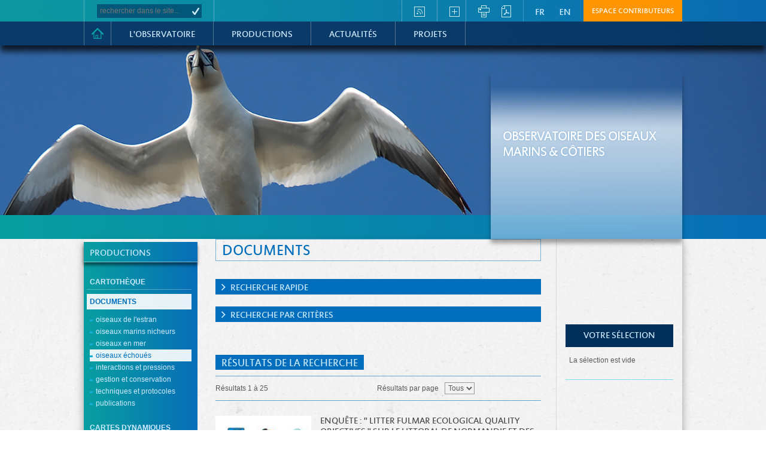

--- FILE ---
content_type: text/html; charset=UTF-8
request_url: https://oiseaux-marins.org/accueil/productions/documents/139-/echouage-des-oiseaux
body_size: 11590
content:
<!DOCTYPE html><html lang="fr"><head><title>Documents - Observatoire Oiseaux</title><meta charset="UTF-8" /><meta name="language" content="FR" /><meta name="robots" content="INDEX, FOLLOW" /><meta name="description" content="Observatoire Oiseaux" /><meta name="keywords" content="Observatoire Oiseaux" /><meta property="og:title" content="Documents" /><link rel="icon" href="/srv/portail-oiseaux/releases/202502181355/alkanet/media/site/gen/aamp/favicon.gif" type="image/png"/><link rel="alternate" href="https://oiseaux-marins.org/rss/1_11/documents" type="application/rss+xml" title="Documents"/><link rel="alternate" href="https://oiseaux-marins.org/rss/1_15/cartotheque" type="application/rss+xml" title="Cartothèque"/><link rel="alternate" href="https://oiseaux-marins.org/rss/1_13/agenda" type="application/rss+xml" title="Agenda"/><link rel="stylesheet" type="text/css" href="https://oiseaux-marins.org/styles/jquery.lightbox-0.5.css" /><link rel="stylesheet" type="text/css" href="https://oiseaux-marins.org/styles/aamp/structure.css"  media="screen, print"/><link rel="stylesheet" type="text/css" href="https://oiseaux-marins.org/styles/aamp/peau.css"  media="screen, print"/><link rel="stylesheet" type="text/css" href="https://oiseaux-marins.org/lib/jquery/jquery-ui-1.9.1.custom.css"  media="screen"/></head><body  data-color="body" ><a id="haut" name="haut"></a><!-- En-tete --><header><div class="bg-outils gradient"></div><div id="outils"><!-- Recherche --><div id="recherche"><form action="https://oiseaux-marins.org/accueil/recherche" name="mnogoformfooter"  method="post"><label for="champ_recherche">rechercher dans le site</label><input type="text" placeholder="rechercher dans le site..." id="champ_recherche" accesskey="4"  class="champ" name="search" /><!-- @whitespace--><button type="submit" title="Rechercher" name="searchbutton" class="bouton_valider recherche">OK</button></form></div><!-- Outils du site --><div class="barre-outils"><div class="outils_page"><a href="https://oiseaux-marins.org/accueil/flux-rss" title="s'abonner aux flux RSS"><img src="https://oiseaux-marins.org/media/site/gen/aamp/pict_rss.png" alt="s&#039;abonner au flux RSS" title="s&#039;abonner au flux RSS" /></a></div><!-- @whitespace --><div class="outils_page"><a href="http://www.addthis.com/bookmark.php?v=250&amp;username=xa-4d10cfbe2c348a37" class="addthis_button_compact" title="partager"><img src="https://oiseaux-marins.org/media/site/gen/aamp/pict_partage.png" alt="partager" title="partager" /></a><script type="text/javascript" src="http://s7.addthis.com/js/250/addthis_widget.js#username=xa-4d10cfbe2c348a37"></script><!-- AddThis Button END --></div><!-- @whitespace --><div class="outils_page"><a href="javascript:window.print();" title="imprimer la page"><img src="https://oiseaux-marins.org/media/site/gen/aamp/pict_imprim.png" alt="imprimer la page" title="imprimer la page" /></a><a href="javascript:getPDF();" title="exporter en PDF"><img src="https://oiseaux-marins.org/media/site/gen/aamp/pict_pdf.png" alt="exporter en PDF" title="exporter en PDF" /></a></div><div id="outils-site"><a href="https://www.oiseaux-marins.org/accueil/productions/documents" class="fr on" title="version fran&ccedil;aise"><img src="https://oiseaux-marins.org/media/site/gen/aamp/bt_francais.png" /></a><a href="https://www.oiseaux-marins.org/home/productions-en/documents-en" class="" title="english version"><img src="https://oiseaux-marins.org/media/site/gen/aamp/bt_anglais.png" /></a></div><!-- Espace reserve --><div id="espace_reserve"><!-- mode connecté --><a href="javascript:ntd()" class="connexion">Espace contributeurs</a><div id="pop-up"><p id="identTxt">Merci de vous identifier</p><a class="bouton-infos" href="/scripts/alkanet/index.php?url=68747470733a2f2f6f6973656175782d6d6172696e732e6f72672f6163637565696c2f70726f64756374696f6e732f646f63756d656e7473">Se connecter</a></div></div></div></div></header><!-- Navigation generale du site --><div id="navigation" class="clearfix"><!--UdmComment--><ul><li class="premier-niveau"><a href="https://oiseaux-marins.org/accueil">Accueil</a></li><!-- @whitespace --><li class="premier-niveau"><a href="https://oiseaux-marins.org/accueil/lobservatoire">L'observatoire</a><ul><li><a href="https://oiseaux-marins.org/accueil/lobservatoire/loutil" target="_self">L'outil</a></li><li><a href="https://oiseaux-marins.org/accueil/lobservatoire/presentation-du-resom" target="_self">Le réseau national Oiseaux Marins (RESOM)</a></li><li><a href="https://oiseaux-marins.org/accueil/lobservatoire/acteurs-du-reseau" target="_self">Acteurs du réseau</a></li><li><a href="https://oiseaux-marins.org/accueil/lobservatoire/les-contributeurs" target="_self">Les contributeurs</a></li><li><a href="https://oiseaux-marins.org/accueil/lobservatoire/rencontres-nationales" target="_self">Rencontres nationales</a></li></ul></li><!-- @whitespace --><li class="premier-niveau"><a href="https://oiseaux-marins.org/accueil/productions">Productions</a><ul><li><a href="https://oiseaux-marins.org/accueil/productions/cartotheque" target="_self">Cartothèque</a></li><li><a href="https://oiseaux-marins.org/accueil/productions/documents" target="_self">Documents</a></li><li><a href="https://oiseaux-marins.org/accueil/productions/carte-par-suivis-dobservation" target="_self">Cartographie dynamique</a></li><li><a href="https://oiseaux-marins.org/accueil/productions/observations" target="_self">Extraction de données</a></li></ul></li><!-- @whitespace --><li class="premier-niveau"><a href="https://oiseaux-marins.org/accueil/agenda">Actualités</a></li><!-- @whitespace --><li class="premier-niveau"><a href="https://oiseaux-marins.org/accueil/projets">PROJETS</a><ul><li><a href="https://oiseaux-marins.org/accueil/projets/limicoles-nicheurs-des-plages" target="_self">Limicoles nicheurs des plages</a></li><li><a href="https://oiseaux-marins.org/accueil/projets/pna-puffin" target="_self">Plan national d'actions en faveur du Puffin des Baléares</a></li></ul></li><!-- @whitespace --><li class="premier-niveau contribution"></li></ul><!--/UdmComment--></div><div id="bandeau_visuel" class="gradient"><div class="bandeau-pages visuel4"></div></div><!-- Div englobante pour centrer le site à l'horizontale, définir la hauteur du site --><div id="global"><!-- Flux de la page, "pousse" la hauteur de page a s'adapter a la hauteur de la fenetre au mini  --><div id='flux_page'  ><div id="titre_site" class="titre-carte"><h1>Observatoire des oiseaux marins & côtiers</h1></div><!-- Contenu Page --><div id="contenu_page">  <!-- COLONNE GAUCHE --><!-- Div colonne gauche --><div id="colonne_gauche"><!-- Div navigation contextuelle dans la page --><!--UdmComment--><div id="navigation_page" class="gradient"><h2>Productions</h2><ul><li ><a  href="https://oiseaux-marins.org/accueil/productions/cartotheque" target="_self">Cartothèque</a></li><li class="on"><a class="on" href="https://oiseaux-marins.org/accueil/productions/documents" target="_self">Documents</a><ul><li><a href="https://www.oiseaux-marins.org/accueil/productions/documents/133-/oiseaux-de-lestran" >Oiseaux de l'estran</a></li><li><a href="https://www.oiseaux-marins.org/accueil/productions/documents/135-/oiseaux-marins-nicheurs" >Oiseaux marins nicheurs</a></li><li><a href="https://www.oiseaux-marins.org/accueil/productions/documents/137-/oiseaux-en-mer" >Oiseaux en mer</a></li><li class="on"><a class="on" href="https://www.oiseaux-marins.org/accueil/productions/documents/139-/oiseaux-echoues" >Oiseaux échoués</a></li><li><a href="https://www.oiseaux-marins.org/accueil/productions/documents/141-/interactions-et-pressions" >Interactions et pressions</a></li><li><a href="https://www.oiseaux-marins.org/accueil/productions/documents/143-/gestion-et-conservation" >Gestion et conservation</a></li><li><a href="https://www.oiseaux-marins.org/accueil/productions/documents/199-/techniques-et-protocoles" >Techniques et protocoles</a></li><li><a href="https://www.oiseaux-marins.org/accueil/productions/documents/201-/publications" >Publications</a></li></ul></li><li ><a  href="https://oiseaux-marins.org/accueil/productions/carte-par-suivis-dobservation" target="_self">cartes dynamiques</a></li><li ><a  href="https://oiseaux-marins.org/accueil/productions/observations" target="_self">Extraction de données</a></li></ul></div></div><!--/UdmComment--><!-- Colonne centrale --><div id="contenus_textes_page"><h1>Documents</h1><div class="recherche_page"><div class="barre_recherche"><h2 class="gradient-marine">Recherche rapide</h2><div class="sous-menu"><form method="get" action="https://oiseaux-marins.org/accueil/productions/documents" name="form_guide_simple" onsubmit="return(document.form_guide_simple.submit())" class="clearfix"><input type="hidden" value="1" name="bS" /><input type="hidden" value="-1" name="nbEltParPage" /><input type="hidden" value="1" name="page" /><div class="form clearfix"><label class="bx-medium"  for="search_simple">Documents contenant l&#039;expression suivante</label><input id="search_simple" class="champ" name="search_simple" value="" title="Texte libre" type="text"  /></div><div class="bt-form"><button type="submit" class="bouton_valider">rechercher</button></div></form></div></div></div><div class="recherche_page"><div class="barre_recherche"><h2>Recherche par critères</h2><div class="sous-menu" ><form method="post" action="https://oiseaux-marins.org/accueil/productions/documents" name="form_guide" onsubmit="return(document.form_guide.submit())"><input type="hidden" value="1" name="bS" /><input type="hidden" value="-1" name="nbEltParPage" /><input type="hidden" value="1" name="page" /><div class="form clearfix"><label class="bx-small" for="search_auteur">Auteur</label><select title="Choisir un auteur" id="search_auteur" class="champ bx-large" name="search_auteur"><option value="" selected="selected">Choisir un auteur</option><option value="Malo Braquier, Mickaël Heudier, Anisse Ahamada et Emilien Dautrey"  >Malo Braquier, Mickaël Heudier, Anisse Ahamada et Emilien Dautrey</option><option value="Loïc MARION"  >Loïc MARION</option><option value="Jean-Marc Savigny et Sylvain Poisblaud"  >Jean-Marc Savigny et Sylvain Poisblaud</option><option value="Bernard Cadiou et Marine Leicher (Bretagne Vivante)"  >Bernard Cadiou et Marine Leicher (Bretagne Vivante)</option><option value="Réserve Naturelle Scandola"  >Réserve Naturelle Scandola</option><option value="Fabrice Gallien (GONm)"  >Fabrice Gallien (GONm)</option><option value="Bernard Cadiou, Yann Jacob, Pascal Provost, François Quénot &amp; Yann Février"  >Bernard Cadiou, Yann Jacob, Pascal Provost, François Quénot &amp; Yann Février</option><option value="" selected="selected" ></option><option value="Pierre Yésou"  >Pierre Yésou</option><option value="Thierry Chambert"  >Thierry Chambert</option><option value="Bernard Recorbet et Jacques Artieda"  >Bernard Recorbet et Jacques Artieda</option><option value="Gaskin, C.P.; Lukies, K.A.; Whitehead, E.A.; Raine, A.F. (SREP)"  >Gaskin, C.P.; Lukies, K.A.; Whitehead, E.A.; Raine, A.F. (SREP)</option><option value="Bernard Cadiou"  >Bernard Cadiou</option><option value="Legroux, N"  >Legroux, N</option><option value="Eva Potet, Jean-Luc Balaguer et Sylvain Poisblaud"  >Eva Potet, Jean-Luc Balaguer et Sylvain Poisblaud</option><option value="de Bettignies T., Poupart T., Guichard B., Claro F., Chabrolle A., Mauger G., Eloi D., Labach H., Souquière A"  >de Bettignies T., Poupart T., Guichard B., Claro F., Chabrolle A., Mauger G., Eloi D., Labach H., Souquière A</option><option value="Sophie Laran, Manon Nivière, Mathieu Genu, Ghislain Dorémus, Sandrine Serre, Jérôme Spitz, Olivier Van Canneyt et Matthieu Authier"  >Sophie Laran, Manon Nivière, Mathieu Genu, Ghislain Dorémus, Sandrine Serre, Jérôme Spitz, Olivier Van Canneyt et Matthieu Authier</option><option value="CEN Corse"  >CEN Corse</option><option value="Romain Fleuriau et Bernard Recorbet"  >Romain Fleuriau et Bernard Recorbet</option><option value="Fabrice Gallien et Gilles Le Guillou (GONm)"  >Fabrice Gallien et Gilles Le Guillou (GONm)</option><option value="Dalloyau, S. et Réseau National Bernaches"  >Dalloyau, S. et Réseau National Bernaches</option><option value="Gérard Debout (GONm)"  >Gérard Debout (GONm)</option><option value="Yann JACOB (Bretagne Vivante)"  >Yann JACOB (Bretagne Vivante)</option><option value="Réseau National Bernaches (S. Dalloyau - LPO)"  >Réseau National Bernaches (S. Dalloyau - LPO)</option><option value="Réserve naturelle Ile du Grand-Connetable"  >Réserve naturelle Ile du Grand-Connetable</option><option value="Yann Février (GEOCA)"  >Yann Février (GEOCA)</option><option value="Cadiou B, Tort M, Jacob Y, et al."  >Cadiou B, Tort M, Jacob Y, et al.</option><option value="DREAL Corse"  >DREAL Corse</option><option value="LPO"  >LPO</option><option value="Poiriez G. (LIENSs)"  >Poiriez G. (LIENSs)</option><option value="L. Couzi (LPO) et M. Guillemain (OFB)"  >L. Couzi (LPO) et M. Guillemain (OFB)</option><option value="A. Blanck (OFB)"  >A. Blanck (OFB)</option><option value="Gauthier Poiriez (LIENSs), Aurélie Blanck (OFB), Aourell Mauffret (Ifremer), Nathalie Wessel (Ifremer), Paco Bustamante(LIENSs)"  >Gauthier Poiriez (LIENSs), Aurélie Blanck (OFB), Aourell Mauffret (Ifremer), Nathalie Wessel (Ifremer), Paco Bustamante(LIENSs)</option><option value="Renoult, J.; LeBOT, T.; Bigard, C.; De Franceschi, C.; Delahaie, B.; Delattre, J.C.; Dufour, P.; sallé, L.; Veyrunes, F. (SKRAVIK)"  >Renoult, J.; LeBOT, T.; Bigard, C.; De Franceschi, C.; Delahaie, B.; Delattre, J.C.; Dufour, P.; sallé, L.; Veyrunes, F. (SKRAVIK)</option><option value="Cannesson, P (Ecosphere) et al."  >Cannesson, P (Ecosphere) et al.</option><option value="Eden62 et GON"  >Eden62 et GON</option><option value="Gary Williams (GON), Chloé terrier (Eden62), Carole Perron (OFB, PNMEPMO)"  >Gary Williams (GON), Chloé terrier (Eden62), Carole Perron (OFB, PNMEPMO)</option><option value="Gauthiez Poiriez (GON), Chloé Tellier (Eden62)"  >Gauthiez Poiriez (GON), Chloé Tellier (Eden62)</option><option value="Marie Hénon (OFB)"  >Marie Hénon (OFB)</option><option value="Legroux, N. (GON)"  >Legroux, N. (GON)</option><option value="Observatoire Pelagis"  >Observatoire Pelagis</option><option value="Victoire Robineau (RNF)"  >Victoire Robineau (RNF)</option><option value="Gary Williams (GON)"  >Gary Williams (GON)</option><option value="GISOM"  >GISOM</option><option value="Stéphanie Tachoires, Vincent Toison (OFB)"  >Stéphanie Tachoires, Vincent Toison (OFB)</option><option value="Bretagne Vivante : Yann Jacob"  >Bretagne Vivante : Yann Jacob</option><option value="GEOCA"  >GEOCA</option><option value="GEPOMAY - ENTROPIE :  Thomas Ferrari, Florinah H. Razafimandimby, Merlène Saunier &amp; Steeve Mathieu"  >GEPOMAY - ENTROPIE :  Thomas Ferrari, Florinah H. Razafimandimby, Merlène Saunier &amp; Steeve Mathieu</option><option value="GISOM, coordination assurée par Bernard Cadiou"  >GISOM, coordination assurée par Bernard Cadiou</option><option value="OFB / GISOM"  >OFB / GISOM</option><option value="E. Dortel, B. Cadiou, N. Sadoul et A. Besnard"  >E. Dortel, B. Cadiou, N. Sadoul et A. Besnard</option><option value="OFB : Office Français de la Biodiversité"  >OFB : Office Français de la Biodiversité</option><option value="Lukasz J. Binkowski, Jerome Fort, Maud Brault-Favrou, Fabrice Gallien, Gilles Le Guillou, Olivier Chastel, Paco Bustamante"  >Lukasz J. Binkowski, Jerome Fort, Maud Brault-Favrou, Fabrice Gallien, Gilles Le Guillou, Olivier Chastel, Paco Bustamante</option><option value="Bretagne Vivante : Marie Mariné et Bernard Cadiou"  >Bretagne Vivante : Marie Mariné et Bernard Cadiou</option><option value="Bretagne Vivante : Bernard Cadiou &amp; Marine Leicher"  >Bretagne Vivante : Bernard Cadiou &amp; Marine Leicher</option><option value="Groupe ornithologique normand (GONm) : Franck MOREL"  >Groupe ornithologique normand (GONm) : Franck MOREL</option><option value="Conservatoire d'espaces naturels du Languedoc-Roussillon (CEN L-R)"  >Conservatoire d'espaces naturels du Languedoc-Roussillon (CEN L-R)</option><option value="Jan A. van Franeker &amp; al"  >Jan A. van Franeker &amp; al</option><option value="Matthew P. Duda &amp; al"  >Matthew P. Duda &amp; al</option><option value="LEVESQUE BIRDING ENTERPRISE : Anthony Levsque"  >LEVESQUE BIRDING ENTERPRISE : Anthony Levsque</option><option value="G.E.O.C.A : Yann Février"  >G.E.O.C.A : Yann Février</option><option value="Sylvain Reyt et Pierre Yesou"  >Sylvain Reyt et Pierre Yesou</option><option value="OROM - GON : Fabrice Gallien"  >OROM - GON : Fabrice Gallien</option><option value="GOM.M : Fabrice Gallien, Régis Purenne, Yannick Jacob, Gilles Le Guillou &amp; Gérard Debout"  >GOM.M : Fabrice Gallien, Régis Purenne, Yannick Jacob, Gilles Le Guillou &amp; Gérard Debout</option><option value="Compilation des données : Yann Jacob ; Cartographie : Emmanuelle Pfaff"  >Compilation des données : Yann Jacob ; Cartographie : Emmanuelle Pfaff</option><option value="Groupe ornithologique normand (GONm) : Fabrice Gallien"  >Groupe ornithologique normand (GONm) : Fabrice Gallien</option><option value="GON : N.Legroux, R. Pischiutta"  >GON : N.Legroux, R. Pischiutta</option><option value="GON : Nathan Legroux"  >GON : Nathan Legroux</option><option value="Recorbet B, pour : DREAL/ONCFS/Marine Nationale"  >Recorbet B, pour : DREAL/ONCFS/Marine Nationale</option><option value="Groupe ornithologique et naturaliste du Nord - Pas-de-Calais"  >Groupe ornithologique et naturaliste du Nord - Pas-de-Calais</option><option value="Groupe ornithologique et naturaliste agrément Hauts-de- France : Nathan Legroux"  >Groupe ornithologique et naturaliste agrément Hauts-de- France : Nathan Legroux</option><option value="Groupe ornithologique normand (GONm) : Gérard Debout"  >Groupe ornithologique normand (GONm) : Gérard Debout</option><option value="Bretagne Vivante : Yan Jacob"  >Bretagne Vivante : Yan Jacob</option><option value="Coordination : Bretagne Vivante - Bernard Cadiou"  >Coordination : Bretagne Vivante - Bernard Cadiou</option><option value="GON : N.Legroux"  >GON : N.Legroux</option><option value="GON : Fabrice Gallien &amp; Gilles Le Guillou"  >GON : Fabrice Gallien &amp; Gilles Le Guillou</option><option value="Picardie Nature : LEGRIS S.."  >Picardie Nature : LEGRIS S..</option><option value="Coordination : Bretagne Vivante - Yann Jacob"  >Coordination : Bretagne Vivante - Yann Jacob</option><option value="Groupe ornithologique du Nord (GON) : Nathan Legroux"  >Groupe ornithologique du Nord (GON) : Nathan Legroux</option><option value="Coordination : Bretagne Vivante - Bernard cadiou"  >Coordination : Bretagne Vivante - Bernard cadiou</option><option value="GONm : Fabrice Gallien &amp; Gilles Le Guillou"  >GONm : Fabrice Gallien &amp; Gilles Le Guillou</option><option value="Coordination : GON.m - Gérard Debout"  >Coordination : GON.m - Gérard Debout</option><option value="Picardie Nature : LEGRIS S."  >Picardie Nature : LEGRIS S.</option><option value="Bernard Recorbet avec le soutient DREAL / OFB (ex.ONCFS) / Marine Nationale"  >Bernard Recorbet avec le soutient DREAL / OFB (ex.ONCFS) / Marine Nationale</option><option value="GOM.m : Fabrice Gallien, Régis Purenne, Yannick Jacob &amp; Gilles Le Guillou"  >GOM.m : Fabrice Gallien, Régis Purenne, Yannick Jacob &amp; Gilles Le Guillou</option><option value="Coordination : Bretagne Vivante - Bernard Cadiou &amp; Matthieu Fortin"  >Coordination : Bretagne Vivante - Bernard Cadiou &amp; Matthieu Fortin</option><option value="GONm : Fabrice Gallien, Gilles Le Guillou &amp; Yannick Jacob"  >GONm : Fabrice Gallien, Gilles Le Guillou &amp; Yannick Jacob</option><option value="Coordination : Bretagne Vivante - Yann Jacob &amp; Bernard Cadiou"  >Coordination : Bretagne Vivante - Yann Jacob &amp; Bernard Cadiou</option><option value="CEN-Corse : Gilles Faggio"  >CEN-Corse : Gilles Faggio</option><option value="GON : Chrystelle Juignet"  >GON : Chrystelle Juignet</option><option value="Picardie Nature : LEGRIS S., HERMANT T., MAILLIER S."  >Picardie Nature : LEGRIS S., HERMANT T., MAILLIER S.</option><option value="GONm : Gilles Le Guillou, Yannick Jacob &amp; Fabrice Gallien"  >GONm : Gilles Le Guillou, Yannick Jacob &amp; Fabrice Gallien</option><option value="GEPOG"  >GEPOG</option><option value="Bretagne Vivante : Bernard Cadiou / Parc naturel marin d'Iroise"  >Bretagne Vivante : Bernard Cadiou / Parc naturel marin d'Iroise</option><option value="Lucie Faulquier et Matthieu Le Corre : UMR ENTROPIE, Université de La Réunion François-Xavier Couzi : Société d'Études Ornithologiques de La Réunion (SEOR) Matthieu Saliman : Direction de l'Environnement, de l'Aménagement et du Logement (DEAL Réunion)"  >Lucie Faulquier et Matthieu Le Corre : UMR ENTROPIE, Université de La Réunion François-Xavier Couzi : Société d'Études Ornithologiques de La Réunion (SEOR) Matthieu Saliman : Direction de l'Environnement, de l'Aménagement et du Logement (DEAL Réunion)</option><option value="SIMIAN GAËLLE, ARTERO CELINE, CADIOU BERNARD, AUTHIER MATTHIEU, BON CECILE &amp; CAILLOT EMMANUEL"  >SIMIAN GAËLLE, ARTERO CELINE, CADIOU BERNARD, AUTHIER MATTHIEU, BON CECILE &amp; CAILLOT EMMANUEL</option><option value="Bretagne Vivante : ABOLIVIER Lucie, CADIOU Bernard, LEICHER Marine, PAULET Matiline, DEYME Barbara"  >Bretagne Vivante : ABOLIVIER Lucie, CADIOU Bernard, LEICHER Marine, PAULET Matiline, DEYME Barbara</option><option value="PELAGIS : Olivier Van Canneyt, Sophie Laran, Matthieu Authier, Cécile Dars, Ghislain Dorémus, Mathieu Genu, Manon Nivière, Jérôme Spitz"  >PELAGIS : Olivier Van Canneyt, Sophie Laran, Matthieu Authier, Cécile Dars, Ghislain Dorémus, Mathieu Genu, Manon Nivière, Jérôme Spitz</option><option value="PIM : Petites Iles de Méditerranée"  >PIM : Petites Iles de Méditerranée</option><option value="Pauline Marin pour le LPO"  >Pauline Marin pour le LPO</option><option value="Pierre Yesou pour revue Ornithos"  >Pierre Yesou pour revue Ornithos</option><option value="Bretagne Vivante : Bernard CADIOU &amp; Matthieu FORTIN"  >Bretagne Vivante : Bernard CADIOU &amp; Matthieu FORTIN</option><option value="LPO : Pauline Loubat"  >LPO : Pauline Loubat</option><option value="Courbin Nicolas, Dortel Emmanuelle, Grémillet David, Lebreton Jean-Dominique, Besnard Aurélien CEFE, CNRS, Univ. Montpellier, Univ. Paul Valéry Montpellier 3, EPHE, IRD, Montpellier, France"  >Courbin Nicolas, Dortel Emmanuelle, Grémillet David, Lebreton Jean-Dominique, Besnard Aurélien CEFE, CNRS, Univ. Montpellier, Univ. Paul Valéry Montpellier 3, EPHE, IRD, Montpellier, France</option><option value="Bretagne Vivante - GON.m - RNF"  >Bretagne Vivante - GON.m - RNF</option><option value="Audrey E. Cartraud, Matthieu Le Corre, Jean Turquet, Julie Tourmetz"  >Audrey E. Cartraud, Matthieu Le Corre, Jean Turquet, Julie Tourmetz</option><option value="Centre de la mer : Milon Emilie &amp; CASTEGE Iker"  >Centre de la mer : Milon Emilie &amp; CASTEGE Iker</option><option value="ABF - Mathieu Entraygues"  >ABF - Mathieu Entraygues</option><option value="Amélie Lescroël, Raphaël Mathevet, Clara Péron, Matthieu Authier, Pascal Provost, Akinori Takahashi, David Grémillet"  >Amélie Lescroël, Raphaël Mathevet, Clara Péron, Matthieu Authier, Pascal Provost, Akinori Takahashi, David Grémillet</option><option value="AAMP : Fabrice Cochard"  >AAMP : Fabrice Cochard</option><option value="Gérald Mannaerts, Helen Booker, Christophe Aulert"  >Gérald Mannaerts, Helen Booker, Christophe Aulert</option><option value="RNF"  >RNF</option><option value="Aurore Ponchon, Fabrice Gallien, Gilles Le Guillou &amp; David Grémillet"  >Aurore Ponchon, Fabrice Gallien, Gilles Le Guillou &amp; David Grémillet</option><option value="Coordination : GEOCA - Bretagne Vivante"  >Coordination : GEOCA - Bretagne Vivante</option><option value="OROM"  >OROM</option><option value="HiDef"  >HiDef</option><option value="AAMP : Laëtitia Petit"  >AAMP : Laëtitia Petit</option><option value="Helen Booker, Wez Smith, Delphine Aubry, Gerard Debout, Axelle Berthe, Christine Dobroniak, Gérald Mannaerts"  >Helen Booker, Wez Smith, Delphine Aubry, Gerard Debout, Axelle Berthe, Christine Dobroniak, Gérald Mannaerts</option></select></div><div class="form clearfix"><label class="bx-small champ" for="search_thematic">Thématique</label><select name="search_thematic" class="champ bx-large" ><option value=""  selected > -- tous -- </option><option value="133"  >Oiseaux de l'estran</option><option value="135"  >Oiseaux marins nicheurs</option><option value="137"  >Oiseaux en mer</option><option value="139" selected >Oiseaux échoués</option><option value="141"  >Interactions et pressions</option><option value="143"  >Gestion et conservation</option><option value="199"  >Techniques et protocoles</option><option value="201"  >Publications</option></select></div><div class="form clearfix"><label class="bx-small champ" for="search_geo">Aire géographique</label><select name="search_geo" class="champ bx-large" ><option value=""  selected > -- tous -- </option><option value="129"  >France métropolitaine</option><option value="131"  >&nbsp;&nbsp;&nbsp;Manche</option><option value="145"  >&nbsp;&nbsp;&nbsp;Atlantique</option><option value="147"  >&nbsp;&nbsp;&nbsp;Méditerranée</option><option value="149"  >&nbsp;&nbsp;&nbsp;Continentale</option><option value="151"  >Antilles françaises (Martinique, Guadeloupe, Saint Martin et Saint Bathélémy)</option><option value="153"  >Guyane</option><option value="155"  >Saint Pierre et Miquelon</option><option value="157"  >Océan Indien (Mayotte et Réunion)</option><option value="159"  >Océan Pacifique (Polynésie Française, Wallis et Futuna, Nouvelle Calédonie)</option><option value="161"  >TAAF : Terres australes et antarctiques françaises</option></select></div><div class="form clearfix"><label class="bx-small champ" for="search_grp_tax">Groupe taxonomique</label><select name="search_grp_tax" class="champ bx-large" ><option value=""  selected > -- tous -- </option><option value="33"  >Toutes espèces</option><option value="163"  >Limicoles</option><option value="165"  >Canards, Cygnes, Oies</option><option value="167"  >Plongeons, Grèbes</option><option value="169"  >Pétrels, Puffins, Océanites</option><option value="171"  >Goélands</option><option value="173"  >Mouettes</option><option value="175"  >Sternes</option><option value="177"  >Guillemots, Pingouins, Macareux</option><option value="179"  >Fous</option><option value="181"  >Cormorans</option></select></div><div class="bt-form"><button type="submit" class="bouton_valider">Rechercher</button></div></form></div></div></div><div class="textes_page clearfix"><h2 class="sansmarge">Résultats de la recherche</h2><!--UdmComment--><div class="bloc_pagination clearfix"><p>Résultats 1 à 25</p><form method="post" name="formNbResultats_850ac62a93482a298b374d5b937a9493" action="https://oiseaux-marins.org/accueil/productions/documents"><label>Résultats par page<select name="nbEltParPage" id="nbEltParPage" onchange="ChangeNbEltParPage('https://oiseaux-marins.org/accueil/productions/documents?page=1', '')"><option value="10" >10</option><option value="20" >20</option><option value="25" selected="selected">Tous</option></select></label><input type="hidden" value ="1" name="page" /></form></div><!--/UdmComment--><div class="bloc_infos mbl"><div class="item_infos clearfix"><a href="https://oiseaux-marins.org/accueil/productions/documents/139-644/enquete--quot-litter-fulmar-ecological-quality-objectives-quot-sur-le-littoral-de-normandie-et-des-hauts-de-france-annee-2019"><div class="vignette_gauche"><img src="https://oiseaux-marins.org/upload/iedit/1/pj/declinaisons/644_2348_2021_Enquete_201224_EcoQO_Fulmar_AAMP_2019_xsmall.jpg" class="vignette" alt="Enquête : &quot; Litter Fulmar Ecological Quality Objectives &quot; sur le littoral de Normandie et des Hauts-de-France Année 2019" title="Enquête : &quot; Litter Fulmar Ecological Quality Objectives &quot; sur le littoral de Normandie et des Hauts-de-France Année 2019" /></div><div class="texte-infos"><h1 class="titre">Enquête : &quot; Litter Fulmar Ecological Quality Objectives &quot; sur le littoral de Normandie et des Hauts-de-France Année 2019</h1><h2 class="auteur">Fabrice Gallien et Gilles Le Guillou (GONm)</h2><h3 class="date">01/02/2021</h3><p></p></div></a><span class="buttons"><span class="bouton-infos"><a href="javascript:ntd()" onclick="javascript:addDataToPanier(644)" title="Ajouter à la sélection">Ajouter à la sélection</a></span></span></div><div class="item_infos clearfix"><a href="https://oiseaux-marins.org/accueil/productions/documents/139-646/enquete--quot-oiled-guillemot-ecological-quality-objectives-quot-sur-le-littoral-de-normandie-et-des-hauts-de-france-hiver-2019-2020"><div class="vignette_gauche"><img src="https://oiseaux-marins.org/upload/iedit/1/pj/declinaisons/646_2347_2021_Enquete_201224_EcoQO_Guitro_AAMP_2019_2020_xsmall.jpg" class="vignette" alt="Enquête : &quot; Oiled guillemot Ecological Quality Objectives &quot; sur le littoral de Normandie et des Hauts-de-France Hiver 2019-2020" title="Enquête : &quot; Oiled guillemot Ecological Quality Objectives &quot; sur le littoral de Normandie et des Hauts-de-France Hiver 2019-2020" /></div><div class="texte-infos"><h1 class="titre">Enquête : &quot; Oiled guillemot Ecological Quality Objectives &quot; sur le littoral de Normandie et des Hauts-de-France Hiver 2019-2020</h1><h2 class="auteur">Fabrice Gallien et Gilles Le Guillou (GONm)</h2><h3 class="date">01/02/2021</h3><p></p></div></a><span class="buttons"><span class="bouton-infos"><a href="javascript:ntd()" onclick="javascript:addDataToPanier(646)" title="Ajouter à la sélection">Ajouter à la sélection</a></span></span></div><div class="item_infos clearfix"><a href="https://oiseaux-marins.org/accueil/productions/documents/139-648/enquetes--quot-oiseaux-echoues-quot-sur-le-littoral-de-normandie-et-des-hauts-de-france-hiver-2019-2020"><div class="vignette_gauche"><img src="https://oiseaux-marins.org/upload/iedit/1/pj/declinaisons/648_2344_2021_Enquete_210104_Echoues_EcoQO_AAMP_2019_2020_xsmall.jpg" class="vignette" alt="Enquêtes : &quot; Oiseaux échoués &quot; sur le littoral de Normandie et des Hauts-de-France Hiver 2019-2020" title="Enquêtes : &quot; Oiseaux échoués &quot; sur le littoral de Normandie et des Hauts-de-France Hiver 2019-2020" /></div><div class="texte-infos"><h1 class="titre">Enquêtes : &quot; Oiseaux échoués &quot; sur le littoral de Normandie et des Hauts-de-France Hiver 2019-2020</h1><h2 class="auteur">Fabrice Gallien et Gilles Le Guillou (GONm)</h2><h3 class="date">01/02/2021</h3><p></p></div></a><span class="buttons"><span class="bouton-infos"><a href="javascript:ntd()" onclick="javascript:addDataToPanier(648)" title="Ajouter à la sélection">Ajouter à la sélection</a></span></span></div><div class="item_infos clearfix"><a href="https://oiseaux-marins.org/accueil/productions/documents/139-650/enquete--quot-oiled-guillemot-ecological-quality-objectives-quot-sur-le-littoral-de-normandie-et-des-hauts-de-france-hiver-2020-2021"><div class="vignette_gauche"><img src="https://oiseaux-marins.org/upload/iedit/1/pj/declinaisons/650_2342_2021_Enquete_220331_EcoQO_Guitro_OFB_2020_2021_xsmall.jpg" class="vignette" alt="Enquête : &quot; Oiled guillemot Ecological Quality Objectives &quot; sur le littoral de Normandie et des Hauts-de-France Hiver 2020-2021" title="Enquête : &quot; Oiled guillemot Ecological Quality Objectives &quot; sur le littoral de Normandie et des Hauts-de-France Hiver 2020-2021" /></div><div class="texte-infos"><h1 class="titre">Enquête : &quot; Oiled guillemot Ecological Quality Objectives &quot; sur le littoral de Normandie et des Hauts-de-France Hiver 2020-2021</h1><h2 class="auteur">Fabrice Gallien et Gilles Le Guillou (GONm)</h2><h3 class="date">01/03/2022</h3><p></p></div></a><span class="buttons"><span class="bouton-infos"><a href="javascript:ntd()" onclick="javascript:addDataToPanier(650)" title="Ajouter à la sélection">Ajouter à la sélection</a></span></span></div><div class="item_infos clearfix"><a href="https://oiseaux-marins.org/accueil/productions/documents/139-610/rapport--suivis-des-oiseaux-echoues-sur-le-littoral-du-golfe-de-gascogne-hiver-20232024-life-seabil"><div class="vignette_gauche"><img src="https://oiseaux-marins.org/upload/iedit/1/pj/declinaisons/610_2277_2024_Rapport_SEABIL_suivis_oisns_echoues_GDG_Hiver_2023_2024_1_xsmall.jpg" class="vignette" alt="Rapport : Suivis des oiseaux échoués sur le littoral du golfe de Gascogne hiver 2023/2024 (Life SEABIL)" title="Rapport : Suivis des oiseaux échoués sur le littoral du golfe de Gascogne hiver 2023/2024 (Life SEABIL)" /></div><div class="texte-infos"><h1 class="titre">Rapport : Suivis des oiseaux échoués sur le littoral du golfe de Gascogne hiver 2023/2024 (Life SEABIL)</h1><h2 class="auteur">LPO</h2><h3 class="date">01/06/2024</h3><p></p></div></a><span class="buttons"><span class="bouton-infos"><a href="javascript:ntd()" onclick="javascript:addDataToPanier(610)" title="Ajouter à la sélection">Ajouter à la sélection</a></span></span></div><div class="item_infos clearfix"><a href="https://oiseaux-marins.org/accueil/productions/documents/139-584/enquete-quot-oiled-guillemot-ecological-quality-objectives-quot-sur-le-littoral-de-normandie-et-des-hauts-de-france-hiver-2022-2023"><div class="vignette_gauche"><img src="https://oiseaux-marins.org/upload/iedit/1/pj/declinaisons/584_2236_240615-ecoqo_guitro-ofb-2022-2023_v1_1_xsmall.jpg" class="vignette" alt="Enquête &quot; Oiled guillemot Ecological Quality Objectives &quot; sur le littoral de Normandie et des Hauts-de-France Hiver 2022-2023" title="Enquête &quot; Oiled guillemot Ecological Quality Objectives &quot; sur le littoral de Normandie et des Hauts-de-France Hiver 2022-2023" /></div><div class="texte-infos"><h1 class="titre">Enquête &quot; Oiled guillemot Ecological Quality Objectives &quot; sur le littoral de Normandie et des Hauts-de-France Hiver 2022-2023</h1><h2 class="auteur">Fabrice Gallien et Gilles Le Guillou (GONm)</h2><h3 class="date">01/06/2024</h3><p></p></div></a><span class="buttons"><span class="bouton-infos"><a href="javascript:ntd()" onclick="javascript:addDataToPanier(584)" title="Ajouter à la sélection">Ajouter à la sélection</a></span></span></div><div class="item_infos clearfix"><a href="https://oiseaux-marins.org/accueil/productions/documents/139-582/enquete-quot-litter-fulmar-ecological-quality-objectives-quot-sur-le-littoral-de-normandie-et-des-hauts-de-france-annee-2022"><div class="vignette_gauche"><img src="https://oiseaux-marins.org/upload/iedit/1/pj/declinaisons/582_2232_240615-ecoqo_fulmar-ofb-2022_v1_1_xsmall.jpg" class="vignette" alt="Enquête &quot; Litter Fulmar Ecological Quality Objectives &quot; sur le littoral de Normandie et des Hauts-de-France Année 2022" title="Enquête &quot; Litter Fulmar Ecological Quality Objectives &quot; sur le littoral de Normandie et des Hauts-de-France Année 2022" /></div><div class="texte-infos"><h1 class="titre">Enquête &quot; Litter Fulmar Ecological Quality Objectives &quot; sur le littoral de Normandie et des Hauts-de-France Année 2022</h1><h2 class="auteur">Fabrice Gallien et Gilles Le Guillou (GONm)</h2><h3 class="date">01/06/2024</h3><p></p></div></a><span class="buttons"><span class="bouton-infos"><a href="javascript:ntd()" onclick="javascript:addDataToPanier(582)" title="Ajouter à la sélection">Ajouter à la sélection</a></span></span></div><div class="item_infos clearfix"><a href="https://oiseaux-marins.org/accueil/productions/documents/139-580/enquetes-quot-oiseaux-echoues-quot-sur-le-littoral-de-normandie-et-des-hauts-de-france-hiver-2022-2023"><div class="vignette_gauche"><img src="https://oiseaux-marins.org/upload/iedit/1/pj/declinaisons/580_2228_240529-echoues-ecoqo-ofb-2022_2023_vf_1_xsmall.jpg" class="vignette" alt="Enquêtes &quot; Oiseaux échoués &quot; sur le littoral de Normandie et des Hauts-de-France Hiver 2022-2023" title="Enquêtes &quot; Oiseaux échoués &quot; sur le littoral de Normandie et des Hauts-de-France Hiver 2022-2023" /></div><div class="texte-infos"><h1 class="titre">Enquêtes &quot; Oiseaux échoués &quot; sur le littoral de Normandie et des Hauts-de-France Hiver 2022-2023</h1><h2 class="auteur">Fabrice Gallien et Gilles Le Guillou (GONm)</h2><h3 class="date">01/05/2024</h3><p></p></div></a><span class="buttons"><span class="bouton-infos"><a href="javascript:ntd()" onclick="javascript:addDataToPanier(580)" title="Ajouter à la sélection">Ajouter à la sélection</a></span></span></div><div class="item_infos clearfix"><a href="https://oiseaux-marins.org/accueil/productions/documents/139-578/[base64]"><div class="vignette_gauche"><img src="https://oiseaux-marins.org/upload/iedit/1/pj/declinaisons/578_2223_181024-echoues-ecoqo-aamp-2017_2018_vf_1_xsmall.jpg" class="vignette" alt="Utilisation des oiseaux marins comme indicateurs de la pollution par les hydrocarbures et macro déchets du milieu marin : Enquêtes &quot; Oiseaux échoués &quot; et &quot; Ecological Quality Objectives &quot; Hiver 2017-2018" title="Utilisation des oiseaux marins comme indicateurs de la pollution par les hydrocarbures et macro déchets du milieu marin : Enquêtes &quot; Oiseaux échoués &quot; et &quot; Ecological Quality Objectives &quot; Hiver 2017-2018" /></div><div class="texte-infos"><h1 class="titre">Utilisation des oiseaux marins comme indicateurs de la pollution par les hydrocarbures et macro déchets du milieu marin : Enquêtes &quot; Oiseaux échoués &quot; et &quot; Ecological Quality Objectives &quot; Hiver 2017-2018</h1><h2 class="auteur">Fabrice Gallien et Gilles Le Guillou (GONm)</h2><h3 class="date">01/10/2018</h3><p></p></div></a><span class="buttons"><span class="bouton-infos"><a href="javascript:ntd()" onclick="javascript:addDataToPanier(578)" title="Ajouter à la sélection">Ajouter à la sélection</a></span></span></div><div class="item_infos clearfix"><a href="https://oiseaux-marins.org/accueil/productions/documents/139-510/article--new-tools-to-evaluate-plastic-ingestion-by-northern-fulmars-applied-to-north-sea-monitoring-data-2002-2018"><div class="vignette_gauche"><img src="https://oiseaux-marins.org/upload/iedit/1/pj/declinaisons/510_2041_2021_New_tools_plastic_ingestion_fulmar_monitoring_data_2002_2018_xsmall.png" class="vignette" alt="Article : New tools to evaluate plastic ingestion by northern fulmars applied to North Sea monitoring data 2002-2018" title="Article : New tools to evaluate plastic ingestion by northern fulmars applied to North Sea monitoring data 2002-2018" /></div><div class="texte-infos"><h1 class="titre">Article : New tools to evaluate plastic ingestion by northern fulmars applied to North Sea monitoring data 2002-2018</h1><h2 class="auteur">Jan A. van Franeker &amp; al</h2><h3 class="date">02/03/2021</h3><p></p></div></a><span class="buttons"><span class="bouton-infos"><a href="javascript:ntd()" onclick="javascript:addDataToPanier(510)" title="Ajouter à la sélection">Ajouter à la sélection</a></span></span></div><div class="item_infos clearfix"><a href="https://oiseaux-marins.org/accueil/productions/documents/139-330/bilan--suivi-2018---oiseaux-echoues---npdc"><div class="vignette_gauche"><img src="https://oiseaux-marins.org/upload/iedit/1/pj/declinaisons/330_1751_2018_bilan_echoues_NPDC_visuel_xsmall.jpg" class="vignette" alt="Bilan : Suivi 2018 - oiseaux échoués - NPDC" title="Bilan : Suivi 2018 - oiseaux échoués - NPDC" /></div><div class="texte-infos"><h1 class="titre">Bilan : Suivi 2018 - oiseaux échoués - NPDC</h1><h2 class="auteur">GON : N.Legroux, R. Pischiutta</h2><h3 class="date">03/09/2018</h3><p></p></div></a><span class="buttons"><span class="bouton-infos"><a href="javascript:ntd()" onclick="javascript:addDataToPanier(330)" title="Ajouter à la sélection">Ajouter à la sélection</a></span></span></div><div class="item_infos clearfix"><a href="https://oiseaux-marins.org/accueil/productions/documents/139-324/bilan--suivi-2016-2017---ecoqo---npdc"><div class="vignette_gauche"><img src="https://oiseaux-marins.org/upload/iedit/1/pj/declinaisons/324_1740_2016_2017_bilan_EcoQO_NPDC_visuel_xsmall.jpg" class="vignette" alt="Bilan : Suivi 2016-2017 - ECOQO - NPDC" title="Bilan : Suivi 2016-2017 - ECOQO - NPDC" /></div><div class="texte-infos"><h1 class="titre">Bilan : Suivi 2016-2017 - ECOQO - NPDC</h1><h2 class="auteur">GON : N.Legroux</h2><h3 class="date">01/09/2017</h3><p></p></div></a><span class="buttons"><span class="bouton-infos"><a href="javascript:ntd()" onclick="javascript:addDataToPanier(324)" title="Ajouter à la sélection">Ajouter à la sélection</a></span></span></div><div class="item_infos clearfix"><a href="https://oiseaux-marins.org/accueil/productions/documents/139-326/bilan--suivi-2016-2017---oiseaux-echoues-amp-ecoqo---normandie"><div class="vignette_gauche"><img src="https://oiseaux-marins.org/upload/iedit/1/pj/declinaisons/326_1743_2016_2017_bilan_ECOQO_echoues_Normandie_visuel_xsmall.jpg" class="vignette" alt="Bilan : Suivi 2016-2017 - oiseaux échoués &amp; ECOQO - Normandie" title="Bilan : Suivi 2016-2017 - oiseaux échoués &amp; ECOQO - Normandie" /></div><div class="texte-infos"><h1 class="titre">Bilan : Suivi 2016-2017 - oiseaux échoués &amp; ECOQO - Normandie</h1><h2 class="auteur">GON : Fabrice Gallien &amp; Gilles Le Guillou</h2><h3 class="date">01/09/2017</h3><p></p></div></a><span class="buttons"><span class="bouton-infos"><a href="javascript:ntd()" onclick="javascript:addDataToPanier(326)" title="Ajouter à la sélection">Ajouter à la sélection</a></span></span></div><div class="item_infos clearfix"><a href="https://oiseaux-marins.org/accueil/productions/documents/139-316/bilan--suivi-2016-2017---oiseaux-echoues-amp-ecoqo---picardie"><div class="vignette_gauche"><img src="https://oiseaux-marins.org/upload/iedit/1/pj/declinaisons/316_1727_2016_2017_bilan_ECOQO_echoues_Picardie_visuel_xsmall.jpg" class="vignette" alt="Bilan : Suivi 2016-2017 - oiseaux échoués &amp; ECOQO - Picardie" title="Bilan : Suivi 2016-2017 - oiseaux échoués &amp; ECOQO - Picardie" /></div><div class="texte-infos"><h1 class="titre">Bilan : Suivi 2016-2017 - oiseaux échoués &amp; ECOQO - Picardie</h1><h2 class="auteur">Picardie Nature : LEGRIS S..</h2><h3 class="date">01/09/2017</h3><p></p></div></a><span class="buttons"><span class="bouton-infos"><a href="javascript:ntd()" onclick="javascript:addDataToPanier(316)" title="Ajouter à la sélection">Ajouter à la sélection</a></span></span></div><div class="item_infos clearfix"><a href="https://oiseaux-marins.org/accueil/productions/documents/139-332/bilan--suivi-2017-2018---oiseaux-echoues-amp-ecoqo---normandie"><div class="vignette_gauche"><img src="https://oiseaux-marins.org/upload/iedit/1/pj/declinaisons/332_1756_2017_2018_bilan_ECOQO_echoues_Normandie_visuel_xsmall.jpg" class="vignette" alt="Bilan : Suivi 2017-2018 - oiseaux échoués &amp; ECOQO - Normandie" title="Bilan : Suivi 2017-2018 - oiseaux échoués &amp; ECOQO - Normandie" /></div><div class="texte-infos"><h1 class="titre">Bilan : Suivi 2017-2018 - oiseaux échoués &amp; ECOQO - Normandie</h1><h2 class="auteur">GONm : Fabrice Gallien &amp; Gilles Le Guillou</h2><h3 class="date">01/10/2018</h3><p></p></div></a><span class="buttons"><span class="bouton-infos"><a href="javascript:ntd()" onclick="javascript:addDataToPanier(332)" title="Ajouter à la sélection">Ajouter à la sélection</a></span></span></div><div class="item_infos clearfix"><a href="https://oiseaux-marins.org/accueil/productions/documents/139-328/bilan--suivi-2017---oiseaux-echoues---npdc"><div class="vignette_gauche"><img src="https://oiseaux-marins.org/upload/iedit/1/pj/declinaisons/328_1748_2017_bilan_echoues_NPDC_visuel_xsmall.jpg" class="vignette" alt="Bilan : Suivi 2017 - oiseaux échoués - NPDC" title="Bilan : Suivi 2017 - oiseaux échoués - NPDC" /></div><div class="texte-infos"><h1 class="titre">Bilan : Suivi 2017 - oiseaux échoués - NPDC</h1><h2 class="auteur">GON : Nathan Legroux</h2><h3 class="date">01/09/2017</h3><p></p></div></a><span class="buttons"><span class="bouton-infos"><a href="javascript:ntd()" onclick="javascript:addDataToPanier(328)" title="Ajouter à la sélection">Ajouter à la sélection</a></span></span></div><div class="item_infos clearfix"><a href="https://oiseaux-marins.org/accueil/productions/documents/139-318/bilan--suivi-2017-2018---ecoqo---picardie"><div class="vignette_gauche"><img src="https://oiseaux-marins.org/upload/iedit/1/pj/declinaisons/318_1779_2017_2018_bilan_ECOQO_Picardie_visuel_xsmall.jpg" class="vignette" alt="Bilan : Suivi 2017-2018 - ECOQO - Picardie" title="Bilan : Suivi 2017-2018 - ECOQO - Picardie" /></div><div class="texte-infos"><h1 class="titre">Bilan : Suivi 2017-2018 - ECOQO - Picardie</h1><h2 class="auteur">Picardie Nature : LEGRIS S.</h2><h3 class="date">01/10/2018</h3><p></p></div></a><span class="buttons"><span class="bouton-infos"><a href="javascript:ntd()" onclick="javascript:addDataToPanier(318)" title="Ajouter à la sélection">Ajouter à la sélection</a></span></span></div><div class="item_infos clearfix"><a href="https://oiseaux-marins.org/accueil/productions/documents/139-322/bilan--suivi-2015-2016---oiseaux-echoues-amp-ecoqo---normandie"><div class="vignette_gauche"><img src="https://oiseaux-marins.org/upload/iedit/1/pj/declinaisons/322_1736_2015_2016_bilan_ECOQO_echoues_Normandie_visuel_xsmall.jpg" class="vignette" alt="Bilan : Suivi 2015-2016 - oiseaux échoués &amp; ECOQO - Normandie" title="Bilan : Suivi 2015-2016 - oiseaux échoués &amp; ECOQO - Normandie" /></div><div class="texte-infos"><h1 class="titre">Bilan : Suivi 2015-2016 - oiseaux échoués &amp; ECOQO - Normandie</h1><h2 class="auteur">GONm : Fabrice Gallien, Gilles Le Guillou &amp; Yannick Jacob</h2><h3 class="date">02/01/2017</h3><p></p></div></a><span class="buttons"><span class="bouton-infos"><a href="javascript:ntd()" onclick="javascript:addDataToPanier(322)" title="Ajouter à la sélection">Ajouter à la sélection</a></span></span></div><div class="item_infos clearfix"><a href="https://oiseaux-marins.org/accueil/productions/documents/139-314/bilan--suivi-2014-2015---oiseaux-echoues-amp-ecoqo---picardie"><div class="vignette_gauche"><img src="https://oiseaux-marins.org/upload/iedit/1/pj/declinaisons/314_1723_2014_2015_bilan_ECOQO_echoues_Picardie_visuel_xsmall.jpg" class="vignette" alt="Bilan : Suivi 2014-2015 - oiseaux échoués &amp; ECOQO - Picardie" title="Bilan : Suivi 2014-2015 - oiseaux échoués &amp; ECOQO - Picardie" /></div><div class="texte-infos"><h1 class="titre">Bilan : Suivi 2014-2015 - oiseaux échoués &amp; ECOQO - Picardie</h1><h2 class="auteur">Picardie Nature : LEGRIS S., HERMANT T., MAILLIER S.</h2><h3 class="date">01/09/2015</h3><p></p></div></a><span class="buttons"><span class="bouton-infos"><a href="javascript:ntd()" onclick="javascript:addDataToPanier(314)" title="Ajouter à la sélection">Ajouter à la sélection</a></span></span></div><div class="item_infos clearfix"><a href="https://oiseaux-marins.org/accueil/productions/documents/139-320/bilan--suivi-2014-2015---oiseaux-echoues-amp-ecoqo---normandie"><div class="vignette_gauche"><img src="https://oiseaux-marins.org/upload/iedit/1/pj/declinaisons/320_1732_2014_2015_bilan_ECOQO_echoues_Normandie_visuel_xsmall.jpg" class="vignette" alt="Bilan : Suivi 2014-2015 - oiseaux échoués &amp; ECOQO - Normandie" title="Bilan : Suivi 2014-2015 - oiseaux échoués &amp; ECOQO - Normandie" /></div><div class="texte-infos"><h1 class="titre">Bilan : Suivi 2014-2015 - oiseaux échoués &amp; ECOQO - Normandie</h1><h2 class="auteur">GONm : Gilles Le Guillou, Yannick Jacob &amp; Fabrice Gallien</h2><h3 class="date">01/07/2015</h3><p></p></div></a><span class="buttons"><span class="bouton-infos"><a href="javascript:ntd()" onclick="javascript:addDataToPanier(320)" title="Ajouter à la sélection">Ajouter à la sélection</a></span></span></div><div class="item_infos clearfix"><a href="https://oiseaux-marins.org/accueil/productions/documents/139-312/bilan--suivi-2013-2014---oiseaux-echoues-amp-ecoqo---picardie"><div class="vignette_gauche"><img src="https://oiseaux-marins.org/upload/iedit/1/pj/declinaisons/312_1720_2013_2014_bilan_ECOQO_echoues_Picardie_visuel_xsmall.jpg" class="vignette" alt="Bilan : Suivi 2013-2014 - oiseaux échoués &amp; ECOQO - Picardie" title="Bilan : Suivi 2013-2014 - oiseaux échoués &amp; ECOQO - Picardie" /></div><div class="texte-infos"><h1 class="titre">Bilan : Suivi 2013-2014 - oiseaux échoués &amp; ECOQO - Picardie</h1><h2 class="auteur">Picardie Nature : LEGRIS S., HERMANT T., MAILLIER S.</h2><h3 class="date">01/09/2014</h3><p></p></div></a><span class="buttons"><span class="bouton-infos"><a href="javascript:ntd()" onclick="javascript:addDataToPanier(312)" title="Ajouter à la sélection">Ajouter à la sélection</a></span></span></div><div class="item_infos clearfix"><a href="https://oiseaux-marins.org/accueil/productions/documents/139-310/bilan--suivi-2013-2014---oiseaux-echoues-amp-ecoqo---normandie"><div class="vignette_gauche"><img src="https://oiseaux-marins.org/upload/iedit/1/pj/declinaisons/310_1716_2013_2014_bilan_ECOQO_echoues_Normandie_visuel_xsmall.jpg" class="vignette" alt="Bilan : Suivi 2013-2014 - oiseaux échoués &amp; ECOQO - Normandie" title="Bilan : Suivi 2013-2014 - oiseaux échoués &amp; ECOQO - Normandie" /></div><div class="texte-infos"><h1 class="titre">Bilan : Suivi 2013-2014 - oiseaux échoués &amp; ECOQO - Normandie</h1><h2 class="auteur">GONm : Gilles Le Guillou, Yannick Jacob &amp; Fabrice Gallien</h2><h3 class="date">01/09/2014</h3><p></p></div></a><span class="buttons"><span class="bouton-infos"><a href="javascript:ntd()" onclick="javascript:addDataToPanier(310)" title="Ajouter à la sélection">Ajouter à la sélection</a></span></span></div><div class="item_infos clearfix"><a href="https://oiseaux-marins.org/accueil/productions/documents/139-358/article--tempetes-hivernales-et-echouages-doiseaux-marins-en-fevrier-2014"><div class="vignette_gauche"><img src="https://oiseaux-marins.org/upload/iedit/1/pj/declinaisons/358_1800_244_255_OrnithoScience_echouages_Macareux_2014_visuel_xsmall.jpg" class="vignette" alt="Article : Tempêtes hivernales et échouages d'oiseaux marins en février 2014" title="Article : Tempêtes hivernales et échouages d'oiseaux marins en février 2014" /></div><div class="texte-infos"><h1 class="titre">Article : Tempêtes hivernales et échouages d'oiseaux marins en février 2014</h1><h2 class="auteur">Pierre Yesou pour revue Ornithos</h2><h3 class="date">02/12/2019</h3><p></p></div></a><span class="buttons"><span class="bouton-infos"><a href="javascript:ntd()" onclick="javascript:addDataToPanier(358)" title="Ajouter à la sélection">Ajouter à la sélection</a></span></span></div><div class="item_infos clearfix"><a href="https://oiseaux-marins.org/accueil/productions/documents/139-334/rapport--2011-2012-ecoqo-lpo"><div class="vignette_gauche"><img src="https://oiseaux-marins.org/upload/iedit/1/pj/declinaisons/334_1759_2011_2012_rapport_ECOQO_LPO_visuel_xsmall.jpg" class="vignette" alt="Rapport : 2011-2012_ECOQO_LPO" title="Rapport : 2011-2012_ECOQO_LPO" /></div><div class="texte-infos"><h1 class="titre">Rapport : 2011-2012_ECOQO_LPO</h1><h2 class="auteur">LPO : Pauline Loubat</h2><h3 class="date">01/11/2013</h3><p></p></div></a><span class="buttons"><span class="bouton-infos"><a href="javascript:ntd()" onclick="javascript:addDataToPanier(334)" title="Ajouter à la sélection">Ajouter à la sélection</a></span></span></div><div class="item_infos clearfix"><a href="https://oiseaux-marins.org/accueil/productions/documents/139-232/rapport--oiseaux-marins-des-indicateurs-de-la-qualite-du-milieu"><div class="vignette_gauche"><img src="https://oiseaux-marins.org/upload/iedit/1/pj/declinaisons/232_1569_2015_visuel_xsmall.jpg" class="vignette" alt="Rapport : Oiseaux marins: Des indicateurs de la qualité du milieu" title="Rapport : Oiseaux marins: Des indicateurs de la qualité du milieu" /></div><div class="texte-infos"><h1 class="titre">Rapport : Oiseaux marins: Des indicateurs de la qualité du milieu</h1><h2 class="auteur">AAMP : Laëtitia Petit</h2><h3 class="date">01/01/2015</h3><p></p></div></a><span class="buttons"><span class="bouton-infos"><a href="javascript:ntd()" onclick="javascript:addDataToPanier(232)" title="Ajouter à la sélection">Ajouter à la sélection</a></span></span></div></div><!--UdmComment--><div class="bloc_pagination clearfix"><p>Résultats 1 à 25</p><form method="post" name="formNbResultats_0fa71e84690f9ccb59d18be1b4b69bd8" action="https://oiseaux-marins.org/accueil/productions/documents"><label>Résultats par page<select name="nbEltParPage" id="nbEltParPage" onchange="ChangeNbEltParPage('https://oiseaux-marins.org/accueil/productions/documents?page=1', '')"><option value="10" >10</option><option value="20" >20</option><option value="25" selected="selected">Tous</option></select></label><input type="hidden" value ="1" name="page" /></form></div><!--/UdmComment--></div></div></div><!-- COLONNE DROITE --><!-- Div Colonne de droite pour les contenus en marge --><div id="colonne_droite"><div class="bloc_infos"><h1 class="titre-bloc">Votre sélection</h2><div id="panier_them"></div></div></div><!-- Fin blocs en colonne --></div></div><!-- fin bloc "global" --><!-- Visuel bas page --><!--  <div id="bandeau_bas" class="visuel3"></div>--><!-- Pied de page --><div id="fond-pied-page"><div id="pied_page" class="gradient clearfix"><div class="centrage"><div class="ombre-g"></div><!-- Partenaires --><div id="logos"><a href="https://oiseaux-marins.org/accueil"><img src="https://oiseaux-marins.org//media/site/gen/aamp/logo-interreg.png" alt="Interreg et Fond européen de développement" /></a><p>The PANACHE project was selected under the European cross-border cooperation programme INTERREG IV A France (Channel) – England, co-funded by the ERDF</p></div><div id="logo-panache"><p>Un outil du projet<br><a href="http://www.panache.eu.com/accueil_panache"><img src="https://oiseaux-marins.org//media/site/gen/aamp/logo-panache.png" alt="PANACHE"></a></p></div><div id="groupe-logo"><a href="https://ofb.gouv.fr/" target="_blank" id="logo-ofb"><img src="https://oiseaux-marins.org//media/site/gen/aamp/LogoOFB_allonge.png" alt="OFB"></a><a href="https://www.milieumarinfrance.fr" target="_blank" id="logo-milieumarinfrance"><img src="https://oiseaux-marins.org//media/site/gen/aamp/Logo_milieumarinfrance.png" alt="Ministère de la transition écologique et solidaire"></a></div><div id="logo-fr"><img src="https://oiseaux-marins.org//media/site/gen/aamp/Republique_Francaise_RVB.png" alt="Ministère de la transition écologique et solidaire"></div><div class="liens-piedpage"><!--<div class="date">Site mis à jour le 13/01/2026</div>--><ul><li><a href="https://oiseaux-marins.org/accueil/pied-de-page/mentions-legales" >Mentions légales</a></li><li><a href="https://oiseaux-marins.org/accueil/pied-de-page/plan-du-site" accesskey="3">Plan du site</a></li><li><a href="https://oiseaux-marins.org/accueil/pied-de-page/credits" >Crédits</a></li><li><a href="https://oiseaux-marins.org/accueil/pied-de-page/contact" accesskey="7">Contact</a></li><li><a href="https://oiseaux-marins.org/accueil/pied-de-page/accessibilite" accesskey="0">Accessibilité</a></li></ul></div><div class="ombre-d"></div></div></div></div><!--<iframe name='footerExecGEdit' style='display:none;'></iframe>--><form action="" method="post" id="formPrint" name="formPrint"><input type="hidden" name="divMaps" value="" /></form><div id="scripts_js"><script type="text/javascript">
var ALK_CONT_ID = '1';
var ALK_APPLI_ID = '10';
var ALK_APPLI_TOKEN = '26636f6e745f69643d31266170706c695f69643d3130';
var ALK_TOKEN_POPUPUSERINFO = '695479706553686565743d34266953686565743d373326695353686565743d2d3126636f6e745f69643d31266170706c695f69643d30';
var ALK_TOKEN_POPUPSERVINFO = '695479706553686565743d34266953686565743d333326695353686565743d2d3126636f6e745f69643d31266170706c695f69643d30';
var ALK_TOKEN_POPUPABONNEINFO = '695479706553686565743d34266953686565743d333826695353686565743d2d3126636f6e745f69643d31266170706c695f69643d3130';
var tokenDownload = '636f6e745f69643d31266170706c695f69643d313326695479706553686565743d34266953686565743d2d3126695353686565743d2d31267461626c654e616d653d49454449545f504a26757365725f69643d32';
var collab_defaultToken = '636f6e745f69643d31266170706c695f69643d313126695479706553686565743d34266953686565743d313326695353686565743d2d31'; </script><script type="text/javascript" src="https://oiseaux-marins.org/lib/lib_js.js" ></script><script type="text/javascript" src="https://oiseaux-marins.org/lib/lib_js.php?c=1" ></script><script type="text/javascript" src="https://oiseaux-marins.org/lib/lib_jsaddon.js" ></script><script type="text/javascript" src="https://oiseaux-marins.org/lib/lib_ajax.js" ></script><script type="text/javascript" src="https://oiseaux-marins.org//lib/jquery/jquery-1.11.1.min.js" ></script><script type="text/javascript" src="https://oiseaux-marins.org/lib/jquery/jquery-ui-1.9.1.custom.js" ></script><script type="text/javascript" src="https://oiseaux-marins.org/locales/locales_js.js" ></script><script type="text/javascript" src="https://oiseaux-marins.org/lib/lib_js.php" ></script><script type="text/javascript" src="https://oiseaux-marins.org/lib/lib_js_jquery.js" ></script><script type="text/javascript" src="https://oiseaux-marins.org/lib/lib_formcheck.js" ></script><script type="text/javascript" src="https://oiseaux-marins.org/lib/lib_formdate.js" ></script><script type="text/javascript" src="https://oiseaux-marins.org/lib/lib_formnumber.js" ></script><script type="text/javascript" src="https://oiseaux-marins.org/lib/lib_formselect.js" ></script><script type="text/javascript" src="https://oiseaux-marins.org/lib/lib_form.js" ></script><script type="text/javascript" src="https://oiseaux-marins.org/lib/lib_formtxt.js" ></script><script type="text/javascript" src="https://oiseaux-marins.org/libconf/lib/collab.js" ></script><script type="text/javascript" src="https://oiseaux-marins.org/libconf/lib/collab_surcharge.js" ></script><script type="text/javascript" src="https://oiseaux-marins.org/libconf/lib/jquery.accordion.js" ></script><script type="text/javascript" src="https://oiseaux-marins.org/classes/form/renderer/bs_alkanet/alkhtmlform.js" ></script><script type="text/javascript" src="https://oiseaux-marins.org/libconf/lib/aamp/jquery.pngFix.js" ></script><script type="text/javascript" src="https://oiseaux-marins.org/libconf/lib/aamp/jquery.lightbox-0.5.js" ></script><script type="text/javascript" src="https://oiseaux-marins.org/libconf/lib/aamp/bgstretcher.js" ></script><script type="text/javascript" src="https://oiseaux-marins.org/libconf/lib/aamp/jquery.accordion.js" ></script><script type="text/javascript" src="https://oiseaux-marins.org/libconf/lib/maia.js" ></script><script type="text/javascript" src="https://oiseaux-marins.org/libconf/lib/swfobject.js" ></script><script type="text/javascript" src="https://oiseaux-marins.org/lib/lib_crypt.js" ></script><script type="text/javascript" src="https://oiseaux-marins.org/libconf/lib/PDF.js" ></script><script type="text/javascript" src="https://oiseaux-marins.org/lib/jquery/jquery.ui.datepicker-fr_FR.js" ></script><script type="text/javascript" src="https://oiseaux-marins.org/libconf/lib/aamp/alk_lightbox.js" ></script><script type="text/javascript">
//<![CDATA[
  $(function() {
    $("input.datepicker").datepicker({
      showOn: 'button',
      buttonImage: 'https://oiseaux-marins.org/media/images/icon_calendar.gif',
      buttonImageOnly: true,
      dateFormat: 'dd/mm/yy',
      dayNames: ['Dimanche', 'Lundi', 'Mardi', 'Mercredi', 'Jeudi', 'Vendredi', 'Samedi'],
      dayNamesMin: ['Di', 'Lu', 'Ma', 'Me', 'Je', 'Ve', 'Sa'],
      dayNamesShort: ['Dim', 'Lun', 'Mar', 'Mer', 'Jeu', 'Ven', 'Sam'],
      monthNames: ['Janvier','Février','Mars','Avril','Mai','Juin','Juillet','Aout','Septembre','Octobre','Novembre','Décembre'],
      monthNamesShort: ['Jan','Fév','Mar','Avr','Mai','Jun','Jul','Aou','Sep','Oct','Nov','Déc']
    });
    //$("#datepicker").datepicker($.datepicker.regional['fr']);


  // ######################################################################
  // ## Recherche Page ####################################################
  // ######################################################################
/*
  $("div.recherche_page .sous-menu").hide();

  $("div.recherche_page .barre_recherche > h2").each(
    function () {
      var TexteSpan = $(this).text();
      $(this).replaceWith('<a href="" title="Afficher le sous-menu"><h2>' + TexteSpan + '</h2></a>') ;
    }
  );

  $("div.recherche_page .barre_recherche > a").click(
    function () {
      // Si ouvert, on le referme :
      if ($(this).next(".sous-menu:visible").length != 0) {
        $(this).next(".sous-menu").slideUp("normal", function () { $(this).parent().removeClass("open") } );
      }
      // Si ferme, on l'affiche :
      else {
        $(this).next(".sous-menu").slideDown("normal", function () { $(this).parent().addClass("open") } );
      }
      // On empeche le navigateur de suivre le lien :
      return false;
    }
  );*/


  });

  $(document).ready(function() {
    updatePanier();
  });
  //]]>
//<![CDATA[
      
      $(function() {
      
        // ######################################################################
        // ## Recherche Page ####################################################
        // ######################################################################
        if( $('div.recherche_page').length > 0 ){
          $('div.recherche_page .sous-menu').hide();

          $('div.recherche_page .barre_recherche > h2').each(
            function () {
              var TexteSpan = $(this).text();
              $(this).replaceWith('<a href="" title="Afficher le sous-menu"><h2>' + TexteSpan + '</h2></a>') ;
            }
          );

          $('div.recherche_page .barre_recherche > a').click(
            function () {
              // Si ouvert, on le referme :
              if ($(this).next('.sous-menu:visible').length != 0) {
                $(this).next('.sous-menu').slideUp('normal', function () { $(this).parent().removeClass('open') } );
              }
              // Si ferme, on l'affiche :
              else {
                $(this).next('.sous-menu').slideDown('normal', function () { $(this).parent().addClass('open') } );
              }
              // On empeche le navigateur de suivre le lien :
              return false;
            }
          );

        }


        $('#pop-up').hide();
        $('#espace_reserve').mouseover( function() {
//          $('#pop-up').fadeIn( 'slow' ).clearQueue();
          $('#pop-up').show();
        }).mouseout( function() {
//          $('#pop-up').fadeOut( 'slow' ).clearQueue();
          $('#pop-up').hide();
        });
        $('#bandeau_visuel').mouseover( function() {
          $('#pop-up').fadeOut( 'slow' );
        });
        $('#global').mouseover( function() {
          $('pop-up').fadeOut( 'slow' );
        });
        $('.bouton_valider.recherche').click( function() {
          $('#pop-up').fadeOut( 'slow' );
        });
      });
          
      //]]>
//<![CDATA[
        $(function() {
          $('body').prepend('<a href="#top" class="top_link" title="Revenir en haut de page">Haut</a>');
          $('.top_link').css({  
            'position'              :   'fixed',  
            'right'                 :   '2em',  
            'bottom'                :   '5em',  
            'width'                 :   '2em',  
            'height'                :   '1em',  
            'display'               :   'none',  
            'padding'               :   '1.2em 1em 1.5em 0.8em',  
            'color'         	:   '#fff', 
            'background'            :   'rgba(0, 48, 90, 0.3)',  
            '-moz-border-radius'    :   '5em',  
            '-webkit-border-radius' :   '5em',  
            'border-radius'         :   '5em',  
            'opacity'               :   '1',
            'font-size'             :   '1.2rem',    
            'z-index'               :   '2000'  
          });
        
          $(window).scroll(function(){  
            posScroll = $(document).scrollTop();  
            if(posScroll >=550)  
                    $('.top_link').fadeIn(600);  
            else  
                    $('.top_link').fadeOut(600);  
          });
          
        });
      //]]> </script></div><iframe id="footerExecGEdit" name="footerExecGEdit" style="display:none;" width="0" height="0" frameborder="0" src="/scripts/alkanet/blank.htm"></iframe></body></html>

--- FILE ---
content_type: text/html; charset=UTF-8
request_url: https://oiseaux-marins.org/lib/lib_js.php
body_size: 5953
content:
 var ALK_LENV_BACK = "backoffice"; var ALK_LENV_FRONT = "frontoffice"; var ALK_LENV_MAIL = "mail"; var ALK_LTYPE_ID_INTERFACE = "1"; var ALK_LTYPE_ID_DATA = "2"; var ALK_LG_ID_DEFAUT = ""; var ALK_LG_LOCALE_DEFAUT = "fr_FR"; var ALK_HTML_ENCODING = "UTF-8"; var ALK_TIDY_ENCODING = "UTF8"; var ALK_EXPORT_ENCODING = "ISO-8859-1"; var ALK_FIELD_NOT_VIEW = "notview"; var ALK_FORMAT_DATE10 = "jj/mm/aaaa"; var ALK_ROOT_ADMIN = "admin/"; var ALK_ROOT_CLASSE = "classes/"; var ALK_ROOT_MODULE = "scripts/"; var ALK_ROOT_CONF = "libconf/"; var ALK_ROOT_TEMPLATE_DEFAUT = "templates/"; var ALK_ROOT_LIB = "lib/"; var ALK_ROOT_STYLE = "styles/"; var ALK_ROOT_UPLOAD_DECLINAISONS = "declinaisons/"; var ALK_ROOT_SERVICE = "services/"; var ALK_ROOT_MEDIASITE = "media/site/"; var ALK_ROOT_RENDERER = "renderer/"; var ALK_INDEX_SSO = "index_sso.php"; var ALK_ALKANET_IDENT = "https://oiseaux-marins.org/scripts/alkanet/index.php"; var ALK_ALKANET_SSO = "https://oiseaux-marins.org/scripts/alkanet/index_sso.php"; var ALK_ALKANET_ERROR = "https://oiseaux-marins.org/scripts/alkanet/index_error.php"; var ALK_ALKANET_CONTACT = "https://oiseaux-marins.org/scripts/alkanet/index_contact.php"; var ALK_ALKANET_DISCONNECT = "https://oiseaux-marins.org/scripts/alkanet/disconnect.php"; var ALK_ALKANET = "https://oiseaux-marins.org/scripts/alkanet/alkanet.php"; var ALK_ALKANET_SQL = "https://oiseaux-marins.org/scripts/alkanet/alkanet_sql.php"; var ALK_ALKANET_DOWNLOAD = "https://oiseaux-marins.org/scripts/alkanet/alkanet_download.php"; var ALK_ALKANET_AJAX = "https://oiseaux-marins.org/scripts/alkanet/alkanet_ajax.php"; var ALK_ALKANET_HELP = "https://oiseaux-marins.org/scripts/alkanet/alkanet_help.php"; var ALK_ALKANET_PROCESS = "https://oiseaux-marins.org/scripts/alkanet/alkanet_process.php"; var ALK_ALKANET_SITE = "https://oiseaux-marins.org/scripts/alkanet/alkanet_site.php"; var ALK_ALKANET_SITE_SQL = "https://oiseaux-marins.org/scripts/alkanet/alkanet_site_sql.php"; var ALK_ALKANET_RSS = "https://oiseaux-marins.org/scripts/alkanet/alkanet_rss.php"; var ALK_ALKANET_GIS = "https://oiseaux-marins.org/scripts/alkanet/alkanet_gis.php"; var ALK_ALKANET_MOBILE = "https://oiseaux-marins.org/scripts/alkanet/alkanet_mobile.php"; var ALK_ALKANET_CAPTCHA = "https://oiseaux-marins.org/scripts/alkanet/alkanet_security_image.php"; var ALK_ALKANET_VERIF = "https://oiseaux-marins.org/scripts/alkanet/alkanet_verif.php"; var ALK_ALKANET_VIRTUAL = "/"; var ALK_RSS1 = "RSS 1.0"; var ALK_RSS2 = "RSS 2.0"; var ALK_ATOM = "ATOM"; var ALK_TYPESHEET_CONSULT = "1"; var ALK_TYPESHEET_ADMIN = "2"; var ALK_TYPESHEET_PROPRIETE = "3"; var ALK_TYPESHEET_POPUP = "4"; var ALK_FORM_METHOD_GET = ""; var ALK_FORM_METHOD_POST = "1"; var ALK_FORM_MODE_READ = ""; var ALK_FORM_MODE_ADD = "1"; var ALK_FORM_MODE_UPDATE = "2"; var ALK_FORM_MODE_DEL = "3"; var ALK_FORM_MODE_DOWNLOAD = "4"; var ALK_FORM_MODE_AJAX = "5"; var ALK_FORM_MODE_DEACTIVATE = "6"; var ALK_FORM_MODE_REACTIVATE = "7"; var ALK_FORM_MODE_RAZ = "8"; var ALK_DOWNLOAD_MODE_DEFAULT = ""; var ALK_DOWNLOAD_MODE_MEDIA = "1"; var ALK_DOWNLOAD_MODE_ZIP = "2"; var ALK_IS_REQUIRED = "1"; var ALK_IS_NOTSTRICT = "2"; var ALK_CRONACTION_ARCHIVAUTO = "1"; var ALK_CRONACTION_PURGEAUTO = "2"; var ALK_CRONACTION_RAPPELRDV = "3"; var ALK_CRONACTION_RAPPELTACHE = "4"; var ALK_CRONACTION_RAPPELEVENT = "5"; var ALK_CRONACTION_GETSTATS = "7"; var ALK_LOGACTION_NONE = ""; var ALK_LOGACTION_CONNECT = "1"; var ALK_LOGACTION_CONSULT = "2"; var ALK_LOGACTION_DOWNLOAD = "3"; var ALK_LOGACTION_ADMIN = "4"; var ALK_LOGACTION_PDF = "5"; var ALK_STATACTION_NONE = ""; var ALK_STATACTION_CONSULT = "1"; var ALK_STATACTION_MODIF = "2"; var ALK_STATACTION_SUPPR = "3"; var ALK_STATACTION_DOWNLOAD = "4"; var ALK_SIT_DATATYPE_ACTU_CAT = "1"; var ALK_SIT_DATATYPE_ACTU = "2"; var ALK_SIT_DATATYPE_ACTU_PJ = "3"; var ALK_SIT_DATATYPE_FAQS_CAT = "4"; var ALK_SIT_DATATYPE_FAQS = "5"; var ALK_SIT_DATATYPE_FAQS_PJ = "6"; var ALK_SIT_DATATYPE_GLOSS_CAT = "7"; var ALK_SIT_DATATYPE_GLOSS = "8"; var ALK_SIT_DATATYPE_GLOSS_PJ = "9"; var ALK_SIT_DATATYPE_LIEN_CAT = "10"; var ALK_SIT_DATATYPE_LIEN = "11"; var ALK_SIT_DATATYPE_LIEN_PJ = "12"; var ALK_SIT_DATATYPE_DOC_CAT = "13"; var ALK_SIT_DATATYPE_DOC = "14"; var ALK_SIT_DATATYPE_DOC_PJ = "15"; var ALK_SIT_DATATYPE_RDV_CAT = "16"; var ALK_SIT_DATATYPE_RDV = "17"; var ALK_SIT_DATATYPE_RDV_PJ = "18"; var ALK_SIT_DATATYPE_EVENT_CAT = "19"; var ALK_SIT_DATATYPE_EVENT = "20"; var ALK_SIT_DATATYPE_EVENT_PJ = "21"; var ALK_SIT_DATATYPE_COMMENT = "22"; var ALK_SIT_DATATYPE_COMMENT_PJ = "23"; var ALK_SIT_DATATYPE_FORUM = "24"; var ALK_SIT_DATATYPE_FORUM_PJ = "25"; var ALK_SIT_DATATYPE_GEDIT = "26"; var ALK_SIT_DATATYPE_ANNU_CAT = "27"; var ALK_SIT_DATATYPE_ANNU = "28"; var ALK_SIT_DATATYPE_ANNU_PJ = "29"; var ALK_ATYPE_ID_ESPACE = ""; var ALK_ATYPE_ID_ANNU = "1"; var ALK_ATYPE_ID_ALKANET = "2"; var ALK_ATYPE_ID_BUDGET = "3"; var ALK_ATYPE_ID_FDOC = "4"; var ALK_ATYPE_ID_GENEA = "5"; var ALK_ATYPE_ID_LSDIF = "6"; var ALK_ATYPE_ID_PRODIGEDIST = "7"; var ALK_ATYPE_ID_SIGADMIN = "8"; var ALK_ATYPE_ID_HBGT = "9"; var ALK_ATYPE_ID_BEF = "10"; var ALK_ATYPE_ID_TIF = "11"; var ALK_ATYPE_ID_FE = "12"; var ALK_ATYPE_ID_RAA = "13"; var ALK_ATYPE_ID_ASPICC = "14"; var ALK_ATYPE_ID_GESTPROJ = "15"; var ALK_ATYPE_ID_OPENLAYERS = "16"; var ALK_ATYPE_ID_CIPASYNTHESE = "17"; var ALK_ATYPE_ID_CIPABILAN = "18"; var ALK_ATYPE_ID_BDALK = "19"; var ALK_ATYPE_ID_EDITEUR = "20"; var ALK_ATYPE_ID_ACTU = "21"; var ALK_SATYPE_ABREV_21 = "Actu"; var ALK_ATYPE_ID_LIEN = "22"; var ALK_SATYPE_ABREV_22 = "Lien"; var ALK_ATYPE_ID_GEDIT = "23"; var ALK_ATYPE_ID_GLOS = "24"; var ALK_SATYPE_ABREV_24 = "Glos"; var ALK_ATYPE_ID_FAQS = "25"; var ALK_SATYPE_ABREV_25 = "Faqs"; var ALK_ATYPE_ID_SYND = "26"; var ALK_ATYPE_ID_NEWSLETTER = "27"; var ALK_ATYPE_ID_DISPASTREINTE = "28"; var ALK_ATYPE_ID_TRAD = "29"; var ALK_ATYPE_ID_SIGZA = "30"; var ALK_ATYPE_ID_RECETTE = "31"; var ALK_ATYPE_ID_FORM = "32"; var ALK_ATYPE_ID_UPLOADER = "33"; var ALK_ATYPE_ID_FONCIER = "34"; var ALK_ATYPE_ID_DROITS = "35"; var ALK_ATYPE_ID_DISPANNUAIRE = "36"; var ALK_ATYPE_ID_GISVIEWER = "37"; var ALK_ATYPE_ID_GISADMIN = "38"; var ALK_ATYPE_ID_CEDIT = "39"; var ALK_ATYPE_ID_GISATLAS = "40"; var ALK_ATYPE_ID_EXPLORER = "41"; var ALK_ATYPE_ID_ASPIC = "42"; var ALK_ATYPE_ID_FORMATION = "43"; var ALK_ATYPE_ID_FORUM = "44"; var ALK_ATYPE_ID_MTRACK = "45"; var ALK_ATYPE_ID_O2IINVEST = "46"; var ALK_ATYPE_ID_GCOEDIT = "47"; var ALK_ATYPE_ID_PELERINAGE = "48"; var ALK_ATYPE_ID_BILLETTERIE = "49"; var ALK_ATYPE_ID_GALAXIA = "50"; var ALK_ATYPE_ID_FDOC_DIST = "51"; var ALK_ATYPE_ID_COMMPRESS = "52"; var ALK_ATYPE_ID_ATLAS = "53"; var ALK_ATYPE_ID_BDC = "54"; var ALK_ATYPE_ID_GEOLOC = "55"; var ALK_ATYPE_ID_GESTINST = "56"; var ALK_ATYPE_ID_GRR = "57"; var ALK_ATYPE_ID_GID = "58"; var ALK_ATYPE_ID_CRV = "59"; var ALK_ATYPE_ID_ASIGS = "60"; var ALK_ATYPE_ID_MDATA = "61"; var ALK_ATYPE_ID_PROFITSOFT = "62"; var ALK_ATYPE_ID_SEARCH = "63"; var ALK_ATYPE_ID_DICO = "64"; var ALK_ATYPE_ID_WEBSERV = "65"; var ALK_ATYPE_ID_IEDIT = "66"; var ALK_ATYPE_ID_OEDIPE = "67"; var ALK_ATYPE_ID_RDV = "68"; var ALK_SATYPE_ABREV_68 = "Rdv"; var ALK_ATYPE_ID_SIGSITE = "69"; var ALK_SATYPE_ABREV_69 = "SigAdmin"; var ALK_ATYPE_ID_REB = "70"; var ALK_ATYPE_ID_COMMENT = "71"; var ALK_ATYPE_ID_GEOSOURCE = "72"; var ALK_ATYPE_ID_OLAP = "73"; var ALK_ATYPE_ID_MAPLINK = "74"; var ALK_ATYPE_ID_INTEGCRES = "75"; var ALK_ATYPE_ID_GWF = "76"; var ALK_ATYPE_ID_COUV = "77"; var ALK_ATYPE_ID_CADASTRE = "78"; var ALK_ATYPE_ID_CNCRESEVENT = "79"; var ALK_ATYPE_ID_PNRLATBLOGCONTACT = "80"; var ALK_ATYPE_ID_RETRAIT = "81"; var ALK_ATYPE_ID_DEPOT = "82"; var ALK_ATYPE_ID_STOCKAGE = "83"; var ALK_ATYPE_ID_GEOSOURCEADMIN = "84"; var ALK_ATYPE_ID_PERIMETREADMIN = "85"; var ALK_ATYPE_ID_ALKCVS = "86"; var ALK_ATYPE_ID_COLLAB = "87"; var ALK_ATYPE_ID_DOC = "88"; var ALK_SATYPE_ABREV_88 = "Doc"; var ALK_ATYPE_ID_EVENT = "89"; var ALK_SATYPE_ABREV_89 = "Event"; var ALK_ATYPE_ID_WIKIDIST = "90"; var ALK_ATYPE_ID_JMAPLINK = "91"; var ALK_ATYPE_ID_ID4CARIMPORT = "92"; var ALK_ATYPE_ID_ID4CARANNU = "93"; var ALK_ATYPE_ID_SITEFONCIER = "94"; var ALK_ATYPE_ID_GRAPHE = "95"; var ALK_ATYPE_ID_IFREMERALERTE = "96"; var ALK_ATYPE_ID_TACHE = "97"; var ALK_SATYPE_ABREV_97 = "Tache"; var ALK_ATYPE_ID_AMP = "98"; var ALK_ATYPE_ID_ALKAGIS_GISADMIN = "99"; var ALK_ATYPE_ID_SMSADMIN = "100"; var ALK_ATYPE_ID_SMSCONSULT = "101"; var ALK_ATYPE_ID_PNRAEVAL = "102"; var ALK_ATYPE_ID_CDGADMINGED = "103"; var ALK_ATYPE_ID_GEOCLIPDIST = "104"; var ALK_ATYPE_ID_TDBMEPARAMETRE = "105"; var ALK_ATYPE_ID_TDBMETRAVAUX = "106"; var ALK_ATYPE_ID_TDBMEDEPENSE = "107"; var ALK_ATYPE_ID_TAD = "108"; var ALK_ATYPE_ID_BDCOMRESP = "109"; var ALK_ATYPE_ID_ACL = "110"; var ALK_ATYPE_ID_LINK = "111"; var ALK_ATYPE_ID_CRBN_CAT = "112"; var ALK_ATYPE_ID_BILLING = "113"; var ALK_ATYPE_ID_MLCENTIGON = "114"; var ALK_ATYPE_ID_MLCENTIGONSECU = "115"; var ALK_ATYPE_ID_MLCENTIGONMAINT = "116"; var ALK_ATYPE_ID_MLCENTIGONPROD = "117"; var ALK_ATYPE_ID_CUSTOM = "118"; var ALK_SATYPE_ABREV_118 = "Custom"; var ALK_ATYPE_ID_MAPLINKPOI = "119"; var ALK_ATYPE_ID_ANTHRACO = "120"; var ALK_ATYPE_ID_GOP = "121"; var ALK_ATYPE_ID_MAPLINKTRACKING = "122"; var ALK_ATYPE_ID_OBSOIS = "123"; var ALK_ATYPE_ID_MAPLINKTPMS = "124"; var ALK_ATYPE_ID_MAPLINKLITE = "125"; var ALK_ATYPE_ID_LEAFLET = "126"; var ALK_ATYPE_ID_SABORDSPI = "127"; var ALK_ATYPE_ID_SUIVIACTIVITE = "128"; var ALK_ATYPE_ID_PORTAL = "129"; var ALK_ATYPE_ID_KALISPORT = "130"; var ALK_SATYPE_ABREV_130 = "Kalisport"; var ALK_ATYPE_ID_PAIEMENTSBIPEL = "131"; var ALK_SATYPE_ABREV_131 = "PaiementsBIPEL"; var ALK_ATYPE_ID_IEDIT_ANNU = "132"; var ALK_SATYPE_ABREV_132 = "Annu"; var ALK_LIST_ATYPE_ID_SPECIAL = "a:2:{i:0;i:26;i:1;i:59;}"; var ALK_SHEET_NONE = "-1"; var ALK_SHEET_CONSULTATION = ""; var ALK_SHEET_ADMINISTRATION = "1"; var ALK_SHEET_PROPRIETE = "2"; var ALK_SHEET_RECHERCHE = "3"; var ALK_SHEET_RESULTAT = "4"; var ALK_SHEET_FICHE = "5"; var ALK_SHEET_AJOUTER = "6"; var ALK_SHEET_MODIFIER = "7"; var ALK_SHEET_CORBEILLE = "8"; var ALK_SHEET_PUBLIER = "9"; var ALK_SHEET_FORUM = "10"; var ALK_SHEET_ARTICLE = "11"; var ALK_SHEET_DISCUSSION = "12"; var ALK_SHEET_THEME = "13"; var ALK_SHEET_RUBRIQUE = "14"; var ALK_SHEET_NOUVEAUTE = "15"; var ALK_SHEET_ARBORESCENCE = "16"; var ALK_SHEET_IMPORTEXPORT = "17"; var ALK_SHEET_STATS = "18"; var ALK_SHEET_STATSAPPLI = "19"; var ALK_SHEET_LOGS = "20"; var ALK_SHEET_ENCOURS = "21"; var ALK_SHEET_AVENIR = "22"; var ALK_SHEET_PASSES = "23"; var ALK_SHEET_AVALIDER = "24"; var ALK_SHEET_VALIDATION = "25"; var ALK_SHEET_CONT_FORM = "26"; var ALK_SHEET_APERCU = "27"; var ALK_SHEET_RECEPTION = "28"; var ALK_SHEET_ENVOYES = "29"; var ALK_SHEET_MESLISTES = "30"; var ALK_SHEET_MODELES = "31"; var ALK_SHEET_LETTRES = "32"; var ALK_SHEET_SERVICE = "33"; var ALK_SHEET_FONCTION = "34"; var ALK_SHEET_PROFIL = "35"; var ALK_SHEET_MISSION = "36"; var ALK_SHEET_ACCESCARTO = "37"; var ALK_SHEET_ABONNE = "38"; var ALK_SHEET_ABONNELISTE = "39"; var ALK_SHEET_ABONNEFORM = "40"; var ALK_SHEET_ABONNEVALIDE = "41"; var ALK_SHEET_ABONNENONVALIDE = "42"; var ALK_SHEET_CLASSIFICATION = "43"; var ALK_SHEET_ABONNE_LETTER = "44"; var ALK_SHEET_LETTER_ABONNE = "45"; var ALK_SHEET_CLASSIF_LETTER = "46"; var ALK_SHEET_LETTER_CLASSIF = "47"; var ALK_SHEET_ABONNE_CLASSIF = "48"; var ALK_SHEET_CLASSIF_ABONNE = "49"; var ALK_SHEET_IMPORT_EXPORT_ABONNE = "50"; var ALK_SHEET_CALENDRIER = "51"; var ALK_SHEET_RESSOURCES = "52"; var ALK_SHEET_TYPERESERV = "53"; var ALK_SHEET_JRFERIES = "54"; var ALK_SHEET_APPLICATION = "55"; var ALK_SHEET_UTILISATEUR = "56"; var ALK_SHEET_ANIMATEUR = "57"; var ALK_SHEET_LINK = "58"; var ALK_SHEET_PLANIF = "59"; var ALK_SHEET_LIST = "60"; var ALK_SHEET_FORM = "61"; var ALK_SHEET_PONDERATION = "62"; var ALK_SHEET_EXPORT_SERVICE = "63"; var ALK_SHEET_EXPORT_MISSION = "64"; var ALK_SHEET_EXPORT_PROFIL = "65"; var ALK_SHEET_EXPORT_AGENT = "66"; var ALK_SHEET_EXPORT_MAIL = "67"; var ALK_SHEET_IMPORT_SERV = "68"; var ALK_SHEET_IMPORT_USER = "69"; var ALK_SHEET_IMPORT_MAIL = "70"; var ALK_SHEET_USERS_LIST = "71"; var ALK_SHEET_USER_LIST = "72"; var ALK_SHEET_USER = "73"; var ALK_SHEET_CREATEUSER = "77"; var ALK_SHEET_CONTACT = "79"; var ALK_SHEET_USER_MOTIVATION = "80"; var ALK_SHEET_DOMAINE = "81"; var ALK_SHEET_CONFIRM_RESA = "82"; var ALK_SHEET_CRV = "83"; var ALK_SHEET_ETAPE1 = "84"; var ALK_SHEET_ETAPE2 = "85"; var ALK_SHEET_ETAPE = "86"; var ALK_SHEET_RELANCE = "87"; var ALK_SHEET_VALID_CIRC = "88"; var ALK_SHEET_CRV_CONSULT = "89"; var ALK_SHEET_CONTRIB = "90"; var ALK_SHEET_MAIL = "91"; var ALK_SHEET_AJAX = "92"; var ALK_SHEET_PROPERTY = "93"; var ALK_SHEET_SYMBOLOGY = "94"; var ALK_SHEET_LABELS = "95"; var ALK_SHEET_JOINTURES = "97"; var ALK_SHEET_TOOLTIP = "98"; var ALK_SHEET_COUCHE = "99"; var ALK_SHEET_ANALYSE = "100"; var ALK_SHEET_STYLE = "101"; var ALK_SHEET_LIBRARY = "102"; var ALK_SHEET_CLASSE = "103"; var ALK_SHEET_EXTENT = "104"; var ALK_SHEET_OPTIONS = "105"; var ALK_SHEET_SERVER = "106"; var ALK_SHEET_CARTE = "107"; var ALK_SHEET_FDP = "108"; var ALK_SHEET_VIGNETTE = "109"; var ALK_SHEET_CONV = "110"; var ALK_SHEET_SGBD = "111"; var ALK_SHEET_TABLE = "112"; var ALK_SHEET_QUERY = "113"; var ALK_SHEET_RSS = "114"; var ALK_SHEET_COMMENT = "115"; var ALK_SHEET_AUTORISATION = "116"; var ALK_SHEET_MODERATION = "117"; var ALK_SHEET_DICTIONNAIRE = "118"; var ALK_SHEET_TERRITOIRE = "119"; var ALK_SHEET_COMPETENCE = "120"; var ALK_SHEET_MAJIC2 = "121"; var ALK_SHEET_EDIGEO = "122"; var ALK_SHEET_SERVITUDE = "123"; var ALK_SHEET_ETAB = "124"; var ALK_SHEET_DISP = "125"; var ALK_SHEET_VIEWER = "126"; var ALK_SHEET_TILE = "127"; var ALK_SHEET_PRINT = "128"; var ALK_SHEET_GEOLOC = "129"; var ALK_SHEET_ADM_GEOLOC = "130"; var ALK_SHEET_INTERNET = "131"; var ALK_SHEET_INVEST_BRETONS = "132"; var ALK_SHEET_INVEST_ETRANGER = "133"; var ALK_SHEET_INVEST_RECHERCHE_ETRANGER = "134"; var ALK_SHEET_INVEST_RECHERCHE_BRETON = "135"; var ALK_SHEET_LIST_APPARTENANCE = "136"; var ALK_SHEET_TASK = "137"; var ALK_SHEET_ALERTGEO = "138"; var ALK_SHEET_ALERTS = "139"; var ALK_SHEET_FIRMS = "140"; var ALK_SHEET_ALLWIRTRACKS = "141"; var ALK_SHEET_WIRTRACKS = "142"; var ALK_SHEET_GRAPHE = "143"; var ALK_SHEET_DATA = "144"; var ALK_SHEET_SITE = "145"; var ALK_SHEET_BAL = "146"; var ALK_SHEET_BDD = "147"; var ALK_SHEET_FTP = "148"; var ALK_SHEET_AFFAIRE = "149"; var ALK_SHEET_CARTO = "150"; var ALK_SHEET_MOBILE = "151"; var ALK_SHEET_PARAMETRE = "152"; var ALK_SHEET_FILEMANAGER = "153"; var ALK_SHEET_CHARTE = "154"; var ALK_SHEET_AXE = "155"; var ALK_SHEET_OP = "156"; var ALK_SHEET_PROJET = "157"; var ALK_SHEET_BUDGET = "158"; var ALK_SHEET_NOTE = "159"; var ALK_SHEET_SMSUSERS = "160"; var ALK_SHEET_QUOTA = "161"; var ALK_SHEET_ITINERAIRES = "162"; var ALK_SHEET_ITINERAIRES_CARTO = "163"; var ALK_SHEET_ALLFLEET = "164"; var ALK_SHEET_FLEET = "165"; var ALK_SHEET_NAVIGATION = "166"; var ALK_SHEET_HISTORIQUE = "167"; var ALK_SHEET_SYNTHESE = "168"; var ALK_SHEET_MANAGER_MPA = "169"; var ALK_SHEET_AJAX_SEARCH = "170"; var ALK_SHEET_AJAX_LIST = "171"; var ALK_SHEET_AJAX_MAP = "172"; var ALK_SHEET_AJAX_GRAPH = "173"; var ALK_SHEET_APPLICATION_SECURITY = "174"; var ALK_SHEET_APPLICATION_MAINTENANCE = "175"; var ALK_SHEET_APPLICATION_PRODUCTIVITY = "176"; var ALK_SHEET_INFOS_BALISE = "177"; var ALK_SHEET_INFOS_POI = "178"; var ALK_SHEET_INFOS_POI_REMONTEE = "179"; var ALK_SHEET_LEGEND = "180"; var ALK_SHEET_LIEUX_CONNUS = "181"; var ALK_SHEET_MODIF_POI = "182"; var ALK_SHEET_IMPORT_POI = "183"; var ALK_SHEET_FLEETWIRTRACK = "185"; var ALK_SHEET_FORM_FLEET = "186"; var ALK_SHEET_FORM_WIRTRACK = "187"; var ALK_SHEET_FORM_RFTRACK = "188"; var ALK_SHEET_FORM_SENSOR_CONTROL = "189"; var ALK_SHEET_IMPORT_EXPORT_WIRTRACKS = "190"; var ALK_SHEET_IMPORT_BALISE = "191"; var ALK_SHEET_FORM_RAZ = "192"; var ALK_SHEET_ORGANISATION = "193"; var ALK_SHEET_SUIVIPASSAGE = "194"; var ALK_SHEET_SUIVIAVANCEMENT = "195"; var ALK_SHEET_TDB_PRESTATION = "196"; var ALK_SHEET_BILANSALARIE = "197"; var ALK_SHEET_BILANSALARIE_V2 = "198"; var ALK_SHEET_BILANCHANTIER = "199"; var ALK_SHEET_BILANPRESTATION = "200"; var ALK_SHEET_FEUILLEROUTE = "201"; var ALK_SHEET_FEUILLEROUTE_V2 = "202"; var ALK_SHEET_GESTIONCLIENTS = "203"; var ALK_SHEET_GESTIONFOURNITURES = "204"; var ALK_SHEET_GESTIONCHANTIERS = "205"; var ALK_SHEET_GESTIONSALARIES = "206"; var ALK_SHEET_GESTIONLOT = "207"; var ALK_SHEET_GESTIONPAUSE = "208"; var ALK_SHEET_GESTIONPRESTATIONS = "209"; var ALK_SHEET_GESTIONPRESTATIONFOURNITURES = "210"; var ALK_SHEET_GESTIONPRESTATIONHORSPRODUCTION = "211"; var ALK_SHEET_GESTIONCHARGEMENTS = "212"; var ALK_SHEET_GESTIONPRESTATIONINTERVENTION = "213"; var ALK_SHEET_IMPORT_DREAMFLORE = "214"; var ALK_SHEET_BILANFOURNITURE = "215"; var ALK_SHEET_CUSTOM = "216"; var ALK_SHEET_ICONE = "217"; var ALK_SHEET_INDOORGEOLOC = "218"; var ALK_SHEET_ADMINISTRATION_SECTEUR = "219"; var RESSTYPE_JMAPLINK_FLOTTE = "1"; var RESSTYPE_JMAPLINK_ALERTE = "3"; var RESSTYPE_GEOLOC = "4"; var RESSTYPE_JMAPLINK_MODELEBALISE = "5"; var RESSTYPE_JMAPLINK_POI = "6"; var RESSTYPE_JMAPLINK_MODELEPOI = "7"; var ROLE_JMAPLINK_FOLLOWING = "11"; var ROLE_JMAPLINK_CREATION = "12"; var ROLE_JMAPLINK_EDITION = "13"; var ROLE_JMAPLINK_DELETION = "14"; var ROLE_JMAPLINK_UNDELETION = "15"; var ROLE_JMAPLINK_MANAGEMENT = "16"; var ROLE_JMAPLINK_MASTER = "17"; var ROLE_GEOLOC_FOLLOWING = "21"; var ROLE_GEOLOC_CREATION = "22"; var ROLE_GEOLOC_EDITION = "23"; var ROLE_GEOLOC_DELETION = "24"; var ROLE_GEOLOC_UNDELETION = "25"; var ROLE_GEOLOC_MANAGEMENT = "26"; var ROLE_GEOLOC_MASTER = "27"; var ALK_NAV_IE6 = "IE6"; var ALK_NAV_IE7 = "IE7"; var ALK_NAV_IE8 = "IE8"; var ALK_NAV_IE9 = "IE9"; var ALK_NAV_IE10 = "IE10"; var ALK_NAV_IE11 = "IE11"; var ALK_NAV_FF1 = "FF1"; var ALK_NAV_FF2 = "FF2"; var ALK_NAV_FF3 = "FF3"; var ALK_NAV_FF35 = "FF35"; var ALK_NAV_FF36 = "FF36"; var ALK_NAV_FF4 = "FF4"; var ALK_NAV_FF5 = "FF5"; var ALK_NAV_FF6 = "FF6"; var ALK_NAV_FF7 = "FF7"; var ALK_NAV_FFx = "FFx"; var ALK_NAV_CHROME7 = "CH7"; var ALK_NAV_CHROME8 = "CH8"; var ALK_NAV_CHROME9 = "CH9"; var ALK_NAV_CHROME10 = "CH10"; var ALK_NAV_CHROMEx = "CHx"; var ALK_NAV_SAFARI4 = "SA4"; var ALK_NAV_SAFARI5 = "SA5"; var ALK_NAV_SAFARIx = "SAx"; var ALK_NAV_OPERAx = "OPx"; var ALK_NAV_OTHER = "OTHER"; var ALK_NAV_CLI = "CLI"; var ALK_NAVFAM_IEXPLORER = "IE"; var ALK_NAVFAM_FIREFOX = "FF"; var ALK_NAVFAM_CHROME = "CH"; var ALK_NAVFAM_SAFARI = "SA"; var ALK_NAVFAM_OPERA = "OP"; var ALK_NAVFAM_OTHER = "AUTRE"; var ALK_NAVCSS_FF = "CSS_FF"; var ALK_NAVCSS_IE = "CSS_IE"; var ALK_NAVCSS_IE7 = "CSS_IE7"; var ALK_NAVCSS_IE6 = "CSS_IE6"; var ALK_NAVHTML4 = "html4"; var ALK_NAVHTML5 = "html5"; var ALK_SHEET_CARAC = "220"; var ALK_SHEET_FORM_DICO_LIST = "221"; var ALK_SHEET_FORM_DICO_FORM = "222"; var ALK_SHEET_FORM_DICO_NONE = "223"; var ALK_SHEET_LIST_GATEWAY = "224"; var ALK_SHEET_ADMINISTRATION_CENO = "225"; var ALK_SHEET_ADMINISTRATION_NICHEUR = "226"; var IFIELD_ALAUNE = "1"; var IFIELD_ARCHIVE = "2"; var IFIELD_PUBLIEE = "4"; var IFIELD_AVALIDER = "8"; var IFIELD_SYNDIC = "16"; var IFIELD_VALIDATION = "32"; var IFIELD_30J_PUBLIE = "64"; var IFIELD_30J_INFO = "128"; var IFIELD_30J_MODIF = "256"; var IFIELD_NOUVEAUTE = "512"; var IFIELD_CATEGORIE = "1024"; var IFIELD_INTITULE = "2048"; var IFIELD_DATEPUB = "4096"; var IFIELD_DATEINFO = "8192"; var IFIELD_DATEMODIF = "16384"; var IFIELD_INTERVPUB = "32768"; var IFIELD_INTERVINFO = "65536"; var IFIELD_INTERVMODIF = "131072"; var IFIELD_DATARANG = "262144"; var IFIELD_DATEPARUTION = "524288"; var IFIELD_30J_NEXT_PUBLIE = "1048576"; var IFIELD_30J_NEXT_INFO = "2097152"; var TASSOC_EMPTY = ""; var TASSOC_BYAPPLI = "1"; var TASSOC_BYCATEG = "2"; var TASSOC_BYDATA = "3"; var TASSOC_ALAUNE = "4"; var TASSOC_ARCHIVE = "8"; var TASSOC_PUBLIE = "16"; var TASSOC_AVALIDER = "32"; var TASSOC_ESTSYNDIQUE = "128"; var TASSOC_VALIDATION = "67108864"; var TASSOC_TOUTETATPUB = "2048"; var TASSOCORDER_CATEGORIE = "64"; var TASSOCORDER_NOUVEAUTE = "256"; var TASSOCORDER_DATEINFOPUBDESC = "1024"; var TASSOCORDER_DATEINFOPUB = "4096"; var TASSOC_NOUVEAUTE = "8192"; var TASSOC_CATEGORIE = "16384"; var TASSOC_INTITULE = "32768"; var TASSOC_DATEPUB_DESC = "65536"; var TASSOC_DATEPUB = "131072"; var TASSOC_DATEINFO_DESC = "262144"; var TASSOC_DATEINFO = "524288"; var TASSOC_DATEMODIF_DESC = "1048576"; var TASSOC_DATEMODIF = "2097152"; var TASSOC_INTERVPUB = "4194304"; var TASSOC_INTERVINFO = "8388608"; var TASSOC_INTERVMODIF = "16777216"; var TASSOC_SYNDIC = "33554432"; var TASSOC_ENVALIDATION = "67108864"; var TASSOC_30J_PUBLIE = "134217728"; var TASSOC_30J_INFO = "268435456"; var TASSOC_30J_MODIF = "536870912"; var TASSOC_DATARANG_DESC = "1073741824"; var TASSOC_DATARANG = "2147483648"; var TASSOC_DATEPARUTION_DESC = "4294967296"; var TASSOC_DATEPARUTION = "8589934592"; var TASSOC_30J_NEXT_PUBLIE = "17179869184"; var TASSOC_30J_NEXT_INFO = "34359738368"; var ALK_INIT_MODE_DEFAULT = "1"; var ALK_INIT_MODE_DATASET = "2"; var ALK_INIT_MODE_DATAROW = "4"; var ALK_INIT_MODE_REQUEST = "8"; var ALK_SIG_DIR_UPLOAD = "upload/sigadmin/"; var ALK_SIG_DIR_FICHES = "upload/sigadmin/fiches/"; var ALK_SIG_DIR_IMAGES = "upload/sigadmin/images/"; var ALK_SIG_DIR_IMGMS = "upload/sigadmin/imgms/"; var ALK_SIG_DIR_JOINTURES = "upload/sigadmin/jointures/"; var ALK_SIG_DIR_KEYMAP = "upload/sigadmin/keymap/"; var ALK_SIG_DIR_LEGENDE = "upload/sigadmin/legende/"; var ALK_SIG_DIR_LOGOS = "upload/sigadmin/logos/"; var ALK_SIG_DIR_MAPFILES = "upload/sigadmin/mapfiles/"; var ALK_SIG_DIR_APERCU = "upload/sigadmin/mapfiles/apercu/"; var ALK_SIG_DIR_THEMES = "upload/sigadmin/themes/"; var ALK_SIG_DIR_MAFILEIMGS = "upload/sigadmin/mapfiles/images/"; var ALK_SIG_DIR_ETC = "upload/sigadmin/mapfiles/etc/"; var ALK_SIG_DIR_CONV = "upload/sigadmin/conversions/"; var ALK_SIG_DIR_CONVINPUT = "upload/sigadmin/conversions/input/"; var ALK_SIG_DIR_CONVOUTPUT = "upload/sigadmin/conversions/output/"; var ALK_SIG_DIR_SYMBOLS = "upload/sigadmin/mapfiles/etc/symboles/"; var ALK_SIG_DIR_SYMBOLSDEFAULT = "upload/sigadmin/mapfiles/etc/symboles/default/"; var ALK_SIG_FILE_FONTS = "upload/sigadmin/mapfiles/etc/fonts.txt"; var ALK_SIG_FILE_SYMBOLSET = "upload/sigadmin/mapfiles/etc/symboles/symbols.sym"; var ALK_SIG_DIR_PICTOS = "/srv/portail-oiseaux/releases/202502181355/alkanet/media/sigsite/pictos/"; var ALK_SIG_URL_PICTOS = "https://oiseaux-marins.org/media/sigsite/pictos/"; var ALK_SIG_DIR_CHARTE = "/srv/portail-oiseaux/releases/202502181355/alkanet/media/sigsite/charte/"; var ALK_SIG_URL_CHARTE = "https://oiseaux-marins.org/media/sigsite/charte/"; var ALK_SIG_DEFAULT_FDP = ""; var ALK_SIG_DEFAULT_PROJECTION = "epsg:27582"; var ALK_GIS_PROJET_TYPE_CARTE = "1"; var ALK_GIS_PROJET_TYPE_FDP = "2"; var ALK_GIS_PROJET_TYPE_VIGNETTE = "3"; var ALK_GIS_SUPPORT_TYPE_FICHIER = "1"; var ALK_GIS_SUPPORT_TYPE_SGBD = "2"; var ALK_GIS_SUPPORT_TYPE_WMS = "3"; var ALK_GIS_SUPPORT_TYPE_WFS = "4"; var ALK_GIS_CONV_STRING_INPUT = "input"; var ALK_GIS_CONV_STRING_OUTPUT = "output"; var ALK_GIS_CONV_SUPPORT_FICHIER = "1"; var ALK_GIS_CONV_SUPPORT_POSTGIS = "2"; var ALK_GIS_SYMBOL_DEFAULT_MAXSIZE = "15"; var REQ_GET = "1"; var REQ_POST = "2"; var REQ_GET_POST = "3"; var REQ_POST_GET = "4"; var ALK_NAV = "CHx"; var ALK_NAVFAM = "CH"; var ALK_NAVCSS = "CSS_FF"; var ALK_NAVHTML = "html5"; var ALK_BUTTONTYPE_SUBMIT = "submit"; var ALK_BUTTONTYPE_RESET = "reset"; var ALK_BUTTONTYPE_BUTTON = "button"; var ALK_BUTTONTYPE_LINK = "link"; var ALK_BUTTONSTYLE_IMG = "img"; var ALK_BUTTONSTYLE_LINK = "link"; var ALK_LG_CATEGORY = "LC_MESSAGES"; var ALK_LG_ID_DATA = "0"; var ALK_LG_LOCALE_DATA = "fr_FR"; var ALK_LG_ID_INTERFACE = "0"; var ALK_LG_LOCALE_INTERFACE = "fr_FR"; var ALK_LG_ID_MAIL = ""; var ALK_LG_LOCALE_MAIL = "fr_FR"; var ALK_LG_BDD = "_FR"; var ALK_LG_REP = "fr"; var ALK_LG_DOMAIN = "locales_php"; var ALK_LG_DOMAIN_JS = "locales_js"; var ALK_LG_JSON = "https://oiseaux-marins.org/locales/locales_js.js"; var ALK_LIBJS_PHP = "1"; var ALK_ROOT_URL_FRONTOFFICE_FR = "/"; var ALK_ROOT_URL_FRONTOFFICE = "/"; var ALK_ROOT_URL_FRONTOFFICE_EN = "/"; var ALK_ROOT_URL_BACKOFFICE_FR = "/"; var ALK_ROOT_URL_BACKOFFICE = "/"; var ALK_ROOT_URL_BACKOFFICE_EN = "/"; var ALK_CUSTOM_SPACE_DIR = ""; var ALK_ROOT_TEMPLATE = "libconf/templates/default/"; var ALK_CSS_DIR = "default/"; var ALK_JS_DIR = ""; var ALK_GEOLOC_GOOGLE_KEY = "AIzaSyDGdomzCa3gReXw4i2HiD-eiBhKwZCwI2o"; var ALK_MAIL_ASSISTANCE_MAIL = "support-web@alkante.com"; var ALK_MAIL_ASSISTANCE_NAME = "Administrateur Alkante"; var ALK_KEYWORD_BLOC_DETAIL = "Détail"; var ALK_KEYWORD_BLOC_DIAPORAMA = "Diaporama"; var ALK_ALKANET_ROOT_URL = "https://oiseaux-marins.org/"; var ALK_SEARCH = ""; var ALK_SEARCH_ALKANET = ""; var ALK_SEARCH_SOLR = "1"; var tabLang = new Array(); tabLang[0]='_FR'; tabLang[1]='_EN'; var ALK_LG_ID_INTERFACE = 0; var ALK_LG_LOCALE_INTERFACE = 'fr_FR'; var ALK_LG_ID_DATA = 0; var ALK_LG_LOCALE_DATA = 'fr_FR'; var ALK_VIRTUAL_DIR = '/'; var ALK_ROOT_MODULE = 'scripts/'; var ALK_ROOT_UPLOAD = 'upload/'; var ALK_DELTAGMT_SERV = -1;

--- FILE ---
content_type: text/css
request_url: https://oiseaux-marins.org/styles/aamp/structure.css
body_size: 8310
content:
/******************************************************************************/
/* DEFINITIONS GENERALES ******************************************************/
/******************************************************************************/
html, body {
	height: 100%;
}
html, body, div, /*table,*/ th, tr, td, p, ul, li,dl, dt, dd, img, h1, h2, h3, h4, h5, h6, a, legend, fieldset, form, input, label {
	margin: 0;
	padding: 0;
}
div#global {
	width: 100rem;
	height: auto;
	position: relative;
	margin: 0 auto 0 auto;
	/*min-height: 100%;*/
	padding: 0;
	z-index: 15;
}
div#flux_page {
	display: table;
	z-index: 0;
	visibility: visible;
	width: 100rem;
}


/******************************************************************************/
/* CLEARFIX * ATTENTION COMMENTAIRE CONDITIONNEL POUR IE **********************/
/******************************************************************************/
.clearfix:after {
	content: ".";
	display: block;
	height: 0;
	clear: both;
	visibility: hidden;
	line-height: 0;
}

.clearfix {
	display: inline-block;
}  /* for IE/Mac */

.decale {
	padding-left: 2rem !important;
}  /* for IE/Mac */
.item_infos.decale {
	font-size: 0.8rem;
	/*background-color: #f4f8fb !important;*/
	background-image: url("http://www.maia-network.org/media/site/gen/filet_actus_decale.png") !important;
	padding-top: 0.5rem !important;
	padding-bottom: 0.5rem !important;
}

div.separateur {
	width: 100%;
}


/******************************************************************************/
/* MISES EN FORME GENERALES ***************************************************/
/******************************************************************************/

/* Marges blocs */
.mrm {
	margin-right: 1rem;
}
.mtneg {
	margin-top: -0.1rem;
}
.mtm {
	margin-top: 2rem !important;
}
.mbl {
	margin-bottom: 5rem !important;
}

/* Tailles blocs */
.bx-xlarge {
	width: 40rem !important;
}
.bx-large {
	width: 25rem !important;
}
.bx-medium {
	width: 20rem !important;
}
.bx-small {
	width: 8rem !important;
}
.bx-xsmall {
	width: 6rem !important;
}
.form.bx-ligne {
	display: inline-block !important;
	width: auto;
	margin-right: 8rem !important;
}
:-moz-ui-invalid:not(output) {
	box-shadow: 0 0 1.5px 1px #ff9500;
}



/* Liens Tout lire (liste d actus, agenda, article... */
.tout_lire {
	margin: 0;
	padding: 0.2rem 0 1.5rem 0;
}
.tout_lire a {
	padding-right: 1.3rem;
	margin-right: 1rem;
}
.tout_lire.marge_gauche {
	margin: 1rem 0 0 1.3rem;
}



/* Blocs Informations : actualites, agenda, publicatios, liste de documents, liste de liens, liste de documents - Edition : articles, contenus libres, forum - Formulaire : sondages...*/
.bloc_infos,
.bloc_edition,
.bloc_formulaire {
	margin: 0 0 3rem 0;
	position: relative;
	padding: 0 0 0.5rem 0;
}
.bloc_infos h1.titre-bloc,
.bloc_edition h1.titre-bloc,
.bloc_formulaire h1.titre-bloc {
	padding: 1rem 1rem;
}
	/* En-tete de bloc */
/*.bloc_infos .titre_bloc,
.bloc_edition .titre_bloc,
.bloc_formulaire .titre_bloc {
	position: absolute;
	top: -2.6rem;
	left: 0;
}*/
/*.bloc_infos .titre_gauche,
.bloc_edition .titre_gauche,
.bloc_formulaire .titre_gauche {
	margin: 0 0 2rem 0;
	display: block;
	float: left;
	width: 2.4rem;
	height: 2.6rem;
}*//*
.bloc_infos .titre_bloc h2,
.bloc_edition .titre_bloc h2,
.bloc_formulaire .titre_bloc h2 {
	float: left;
	padding: 0.5rem 2rem 0 1rem;
	height: 2.6rem;
}*/
/*.bloc_infos .titre_droite,
.bloc_edition .titre_droite,
.bloc_formulaire .titre_droite {
	margin: 0 0 2rem 0;
	display: block;
	float: left;
	width: 0.5rem;
	height: 2.6rem;
}*/
	/* Contenus bloc */
.bloc_infos .item_infos,
.bloc_edition .item_edition,
.bloc_formulaire .item_formulaire  {
	padding: 1.5rem 0;
	width: 100%;
}
.bloc_infos .item_infos .vignette_gauche,
.bloc_edition .item_edition .vignette_gauche,
.bloc_formulaire .item_formulaire .vignette_gauche  {
	display: inline-block;
	vertical-align: top;
}
.bloc_infos .item_infos .texte-infos,
.bloc_edition .item_edition .texte-infos,
.bloc_formulaire .item_formulaire .texte-infos  {
	display: inline-block;
	vertical-align: top;
}
.bloc_infos h1.titre,
.bloc_edition h1.titre,
.bloc_formulaire h1.titre {
	display: inline-block;
	vertical-align: top;
	margin: 0 0.7rem 0.7rem 0;
	padding-left: 0;
}
.bloc_infos h2.auteur,
.bloc_edition h2.auteur,
.bloc_formulaire h2.auteur {
	margin: 0;
	padding: 0;
}
.bloc_infos h2.localisation,
.bloc_edition h2.localisation,
.bloc_formulaire h2.localisation {
	margin: 0;
	padding: 0;
}
.bloc_infos h2 a img,
.bloc_edition h2 a img,
.bloc_formulaire h2 a img {
	margin: 0;
	padding: 0;
}
.bloc_infos h3.date,
.bloc_edition h3.date,
.bloc_formulaire h3.date {
	margin-right: 0;
	margin-top: 0.3rem;
	padding-left: 0;
}
.bloc_infos .titre,
.bloc_edition .titre,
.bloc_formulaire .titre {
	display: block;
	margin: 0 0 0.1rem 0;
	padding: 0 0 0 0.6rem;
}
.texte_bleu {
	color: #006ebc;
	font-weight: bold;
}
.bloc_infos h3.lieu,
.bloc_edition h3.lieu,
.bloc_formulaire h3.lieu  {
	display: block;
	margin: 0 0 0.2rem 0;
	padding: 0 0 0 0.7rem;
}
.bloc_infos .infos_desc,
.bloc_edition .infos_desc,
.bloc_formulaire .infos_desc {
	margin-left: 1rem;
}
.bloc_infos .infos_doc,
.bloc_edition .infos_doc,
.bloc_formulaire .infos_doc  {
	display: block;
	margin: 0.5rem 1rem 0.7rem 1rem;
}
.bloc_infos p,
.bloc_edition p,
.bloc_formulaire p {
	padding-top: 0.5rem;
	margin: 0.8rem 0 0.5rem 0;
	clear: both;
}
.bloc_infos .sstitre,
.bloc_edition .sstitre,
.bloc_formulaire .sstitre {
	display: block;
	padding-left: 1rem;
}
.bloc_infos img,
.bloc_edition img,
.bloc_formulaire img {
	/*float: right;*/
	margin: 0 0 1rem;
}
.bloc_infos ul,
.bloc_edition ul,
.bloc_formulaire ul {
	margin: 0 0.5rem 1.5rem 1rem;
}
.bloc_infos ul li,
.bloc_edition ul li,
.bloc_formulaire ul li {
	margin: 0.5rem 0 0 0;
}
.bloc_infos ul li ul,
.bloc_edition ul li ul,
.bloc_formulaire ul li ul {
	margin: 0.3rem 0.5rem 1.5rem 0;
	padding: 0;
}
.bloc_infos ul li ul li,
.bloc_edition ul li ul li,
.bloc_formulaire ul li ul li {
	margin: 0.5rem 0 0 0;
}
.bloc_formulaire input {
	margin: 0 0.5rem 0.2rem 0;
}
.bloc_infos p.titre,
.bloc_edition p.titre,
.bloc_formulaire p.titre {
	margin: 0 1rem 1rem 0;
}



	/* Liste liens */
.bloc_infos ul.liens {
	margin: 0 0.5rem 1.5rem 0;
}
.bloc_infos ul.liens li {
	margin: 0 0 0.5rem 0;
	padding: 0 0 0 1.5rem;
}

	/* Bloc image calee a gauche */
.bloc_infos .vignette_gauche,
.bloc_edition .vignette_gauche,
.bloc_infos a.vignette,
.bloc_edition a.vignette {
	display: inline-block;
	padding: 0;
	width: 17rem;
	height: 12rem;
	margin-right: 1.5rem;
	overflow: hidden;
}
.bloc_infos .vignette_gauche img,
.bloc_edition .vignette_gauche img {
	float: inherit;
	margin: 0 1.5rem 0.5rem 0;
}


	/* Bloc image calee a droite */
.bloc_infos .vignette_droite,
.bloc_edition .vignette_droite {
	float: right;
	margin: 0.3rem 1.5rem 0.5rem 0;
	padding: 0;
}



	/* Image au bord du cadre */
.bloc_infos .sans_marge,
.bloc_edition .sans_marge {
	margin: 0;
}


	/* Blocs dans contenus de la page */
#remontees {
	margin-top: 5rem;
	padding-top: 2rem;
}
#remontees .bloc_infos .item_infos {
	padding-top: 2rem;
	padding-bottom: 2rem;
}
#remontees .bloc_infos h2,
#remontees .bloc_edition h2 {
	padding-left: 0;
	margin: 1rem 0 1rem 0;
}
#remontees .bloc_infos h3,
#remontees .bloc_edition h3 {
	margin: 1.5rem 0;
	padding-left: 1.7rem;
}
#remontees .bloc_infos h4,
#remontees .bloc_edition h4 {
	margin: 2rem 0 1rem 0;
	padding-left: 1.5rem;
}
#remontees .bloc_infos p.chapeau,
#remontees .bloc_edition p.chapeau {
	padding: 0;
	margin: 1rem 0 2rem 0;
}
#remontees .bloc_infos p.encadre,
#remontees .bloc_edition p.encadre {
	padding: 1rem;
}
#contenus_textes_page .bloc_infos .vignette_gauche,
#contenus_textes_page .bloc_edition .vignette_gauche {
	width: 16rem;
	height: 16rem;
}
#contenus_textes_page .bloc_infos .texte-infos,
#contenus_textes_page .bloc_edition .texte-infos {
	width: 66.9%;
}
#contenus_textes_page .bloc_infos img,
#contenus_textes_page .bloc_edition img {
	width: auto;
	height: 23.5rem;
	margin: 0 1.5rem 0.5rem 0;
}
/*#contenus_textes_page .bloc_infos h1.titre,
#contenus_textes_page .bloc_edition h1.titre,
#contenus_textes_page .bloc_formulaire h1.titre {
	display: inline-block;
	vertical-align: top;
	margin: 0 0.7rem 0.7rem 0;
	padding-left: 0;
}*/
#contenus_textes_page .bloc_infos h3.date,
#contenus_textes_page .bloc_edition h3.date,
#contenus_textes_page .bloc_formulaire h3.date {
	margin-right: 0;
	margin-top: 0.3rem;
	padding-left: 0;
}
#contenus_textes_page .bloc_infos.actus h3.date {
	display: block;
	margin-left: 0;
}
#contenus_textes_page .bloc_infos p,
#contenus_textes_page .bloc_edition p,
#contenus_textes_page .bloc_formulaire p {
	display: block;
	margin: 0.5rem 1rem 1rem;
}
#remontees .bloc_infos P,
#remontees .bloc_edition P {
	margin-left: 0;
}
#contenus_textes_page .bloc_infos.actus p {
	display: inline-block;
	width: 33%;
	vertical-align: top;
	margin: 0;
	padding-top: 0;
}
#contenus_textes_page .bloc_infos.actus.large p {
	width: 45%;
}
#contenus_textes_page .bloc_infos.actus button {
	width: inherit;
	margin-left: 1rem !important;
}
#contenus_textes_page .bloc_infos.agenda .item_infos div {
	display: inline-block;
	width: 65.5%;
}
#contenus_textes_page .bloc_infos.agenda .item_infos div P {
	margin-left: 0;
	margin-right: 0;
}
#contenus_textes_page .bloc_infos.agenda .date {
	display: inline-block;
	width: 33.5%;
	vertical-align: top;
	margin: 0 0 0.7rem 0;
	padding-left: 0;
}
#contenus_textes_page .bloc_infos.agenda .lieu {
	padding-left: 0;
}


	/* Mises en forme mosaique cartes */
#contenus_textes_page .mosaique  {
	display: table;
	margin-bottom: 1rem;
}
#contenus_textes_page .mosaique div.image {
	display: table-cell;
	width: 180px;
	margin: 0 0 1rem;
	padding: 0.9rem;
}
#contenus_textes_page .mosaique .item_infos {
	padding: 0;
}
#contenus_textes_page .mosaique div > a {
	display: table-cell;
	text-align:center;
	padding-bottom: 1rem;
}
#contenus_textes_page .mosaique div.vignette {
	width: 16.3rem;
	/*height: 16.3rem; DMS-150716 */
	margin-bottom: 1rem;
}
#contenus_textes_page .mosaique div img {
	margin: 0;
	height: inherit; /* DMS-150716 */
 	max-height: 13rem /* 163px  DMS-150716 */;
 	max-width: 16.3rem; /* DMS-150716 */
	margin-bottom: 1rem; /* DMS-150716 */
}
#contenus_textes_page .mosaique .texte-infos {
	width: 100%;
}




/* Boutons site */
button,
.bouton {
	display: inline-block;
	margin: 2rem 0 3rem 0;
}
.bouton_simple {
	display: block;
	margin: 0;
	padding: 0;
}

/* Boutons simple site */
.bouton_valider {
	display: inline-block;
	margin: 2rem 0;
	padding: 0.6rem 3rem 0.3rem;
	/*padding: 0.4rem 1rem 0.3rem;*/
}
a.bouton_valider {
	display: inline-block;
	padding: 0.7rem 3rem 0.4rem;
}
.bt-form.gauche {
    text-align: left !important;
}
.bt-form.gauche .bouton_valider {
    margin-left: 0 !important;
}
.bouton_valider.recherche {
	padding: 0.4rem 1rem 0.3rem;
}

/* Boutons infos */
.bouton-infos {
	display: inline-block !important;
	margin: 1rem 0 1rem 0 !important;
	padding: 0.8rem 3rem 0.5rem !important;
}


/*Pagination */
#contenus_textes_page div.bloc_pagination {
	display: table;
	width: 100%;
	padding: 1rem 0 1rem 0;
	margin: 1rem 0;
}
#contenus_textes_page div.bloc_pagination p {
	display: inline-block;
	width: auto;
	padding: 0;
	margin: 0;
}
#contenus_textes_page div.bloc_pagination form {
	display: table-cell;
	text-align: center;
}
#contenus_textes_page div.bloc_pagination form select {
	margin-left: 1rem;
}
#contenus_textes_page div.bloc_pagination p.pagination {
	display: table-cell;
	text-align: right;
}
#contenus_textes_page div.bloc_pagination a.bt_pagination {
	text-align: center;
	margin-left: 0.2rem;
	margin-bottom: 3rem;
	padding-right: 0.2rem;
	padding-left: 0.2rem;
}
#contenus_textes_page div.bloc_pagination a.bt_pagination:hover {
	text-decoration: none;
}
#contenus_textes_page div.bloc_pagination a.bt_pagination_on {
	border-bottom-width: 0.1rem;
	margin-left: 0.3rem;
	padding-right: 0.2rem;
	padding-left: 0.2rem;
}
#contenus_textes_page div.bloc_pagination a.bt_pagination_fleches {
	padding-right: 0.3rem;
	padding-left: 0.3rem;
	border: 0.1rem;
	margin-left: 0.3rem;
}

/* Formulaires */
label {
	display: inline-block;
	margin-right: 1.5rem;
}
select {
	padding: 0.1rem;
}
select > option {
	-moz-padding-end: 0.5rem;
	-moz-padding-start: 0.5rem;
	padding: 0.1rem 0.5rem;
}
input, textarea {
	padding: 0.3rem 0.5rem;
}
.form {
	width: 100%;
	clear: both;
	margin-bottom: 1rem;
}
.form input.formCtrl {
	margin-bottom: 1rem;
}
#formenvoyerami a {
    display: inline-block;
    margin-right: 1rem;
}


/******************************************************************************/
/* Menu deroulant Recherche ***************************************************/
/******************************************************************************/
.recherche_page {
	padding: 0;
	clear: both;
	margin: 2rem 0 2rem 0;
}
.recherche_page div.barre_recherche {
	position: relative;
	padding: 0;
}
.recherche_page div.barre_recherche h2 {
	padding: 0.6rem 1rem 0.2rem 2.5rem;
	display: block;
}
.recherche_page div.barre_recherche a h2 {
	cursor:pointer;
}
.recherche_page img.calendrier,
img.ui-datepicker-trigger {
	margin: 0.1rem 4rem 0 0;
	padding: 0;
	float: left;
}
.recherche_page div.sous-menu {
	padding-bottom: 1.5rem;
}
.recherche_page div.sous-menu form {
	width: 95%;
	margin: 3rem 2rem 0;
}
.recherche_page.reduit .sous-menu form {
	width: 42.4rem;
}
.recherche_page.reduit .sous-menu form label {
	width: 12rem;
}
.recherche_page .bt-form {
	padding-right: 1rem;
}
.form_amp_carto{
	margin: 0 !important;
}
.recherche_page div.sous-menu label {
	display: block;
	float: left;
	padding-top: 0.3rem;
}
.recherche_page div.sous-menu input.medium {
	width: 11.3rem;
}
.recherche_page div.sous-menu label.large {
	width: 30rem;
	margin-bottom: 1rem;
	margin-right: 1.5rem;
	text-align: right;
}
.recherche_page div.sous-menu input.large {
	width: 26.7rem;
	margin-left: 0;
	margin-right: 1.5rem;
}
.recherche_page div.sous-menu select.large {
	width: 26rem;
	margin-left: 0;
	margin-right: 1.5rem;
}

.recherche_page div.sous-menu input.radio {
	width: 2rem;
}
.recherche_page div.sous-menu label.sans_taille {
	width: auto;
}
.recherche_page div.sous-menu input {
	width: 14rem;
	float: left;
	height: 1.4rem;
	padding: 0.2rem 1rem 0.3rem 0.5rem;
	margin: 0 1rem 1rem 1rem;
}
.recherche_page.reduit div.sous-menu input {
	width: 18rem;
}
.recherche_page div.sous-menu select {
	width: 15.5rem;
	float: left;
	margin: 0 1rem 1.5rem 1rem;
}
.recherche_page button.bouton_formulaire {
	margin-left: 1rem;
}
.recherche_page hr {
	clear: both;
	width: 100%;
	height: 0.1rem;
	margin: 6rem 4rem 0.7rem 0;
	border-width: 0;
}
.recherche_page div.sous-menu label.checkbox {
	width: auto;
	padding-top: 0;
	margin-left: 1.2rem;
}
.recherche_page div.sous-menu input.checkbox {
	width: auto;
	padding-top: 0;
	margin-right: 5.5rem;
}

	/* Champ de saisie */
.recherche_page div.sous-menu input {
	width: 23.3rem;
}

/* Div champs oui non */
.recherche_page div.sous-menu div.champ_ouinon {
	width: 24.5rem;
	float: left;
	margin-bottom: 0.5rem;
}
.recherche_page div.sous-menu div.champ_ouinon input {
	margin-left: 0.7rem;
	margin-top: 0.1rem;
}
.recherche_page div.sous-menu div.champ_ouinon label {
	margin-top: 0;
	margin-left: 0.2rem;
}

.recherche_page div.sous-menu label.cache {
	text-indent: -9999rem;
	text-align: left;
}

  /* Aide recherche */
.deroulant_page .aide,
.deroulant_page .partage,
.recherche_page .barre_recherche .sous-menu .aide {
	display: block;
	float: right;
	height: 1.3rem;
	position: relative;
	width: 1.8rem;
}
.recherche_page .barre_recherche .sous-menu .aide {
	right: 2rem;
}

/* Affichage pop-up Aide Recherche */
.recherche_page div.sous-menu form a.aide {
	display: block;
	position: relative;
}
.recherche_page div.sous-menu form a.aide .popup_aide {
	position: absolute;
	width: 20rem;
	z-index: 2000;
	left: -9999rem;
	top: 0;
	display: block;
	visibility: hidden;
}
.recherche_page div.sous-menu form a.aide:hover .popup_aide {
	left: -22.6rem;
	top: 0.3rem;
	visibility: visible;
	display: block;
	padding: 1rem 1rem 2rem 1.5rem;
}





/******************************************************************************/
/* Header : outils - Navigation  **********************************************/
/******************************************************************************/
header {
	position: fixed;
	z-index: 5000;
	top: 0;
	width: 100%;
	height: 3.6rem;
}




/******************************************************************************/
/* OUTILS SITE (Outils / Newsletter / Recherche / Acces Espace reserve)  ******/
/******************************************************************************/
/* Barre outils */
.bg-outils {
	position: absolute;
	z-index: 1000;
	display: block;
	width: 100%;
	height: 3.6rem;
}
#outils {
	z-index: 1000;
	display: block;
	width: 100rem;
	height: 3.6rem;
	margin:  0 auto;
}
#outils .barre-outils {
	float: right;
}

/* Outils site : changement de langue */
#outils-site {
	display: inline-block;
	position: relative;
	z-index: 1500;
	vertical-align: top;
	height: 3.6rem;
}
#outils-site a {
	display: inline-block;
	width: 2rem;
	padding: 1.5rem 1rem 0.7rem;
}
#outils-site a:first-child {
	margin-left: 1rem;
}
#outils-site a:last-child {
	margin-right: 1rem;
}

/* Outils pages : imprimer, pdf... */
.outils_page {
	display: inline-block;
	position: relative;
	z-index: 1500;
	height: 3.6rem;
	vertical-align: top;
	text-align: right;
}
.outils_page a {
	display: inline-block;
	padding: 0.9rem 1rem 0.4rem;
}
.outils_page a:first-child {
	margin-left: 1rem;
}
.outils_page a:last-child {
	margin-right: 1rem;
}

/* Envoyer a un ami */
#envoyer_ami,
#envoyer_ami_message {
	padding-left: 1rem;
	padding-top:1rem;
	position: absolute;
	z-index: 3000;
	width: 40rem;
	left: 26.8rem;
	top: 25.9rem;
	padding-right: 1rem;
	padding-bottom: 1rem;
	/*display: none;*/
}
#envoyer_ami_message {
	/*display:none;*/
	z-index: 3000;
	top: 21.5rem;
	left: 20.8rem;
	width: 50.8rem;
}
#envoyer_ami h3,
#envoyer_ami_message h3 {
	margin-bottom: 1.5rem;
	padding-top: 0.3rem;
	padding-right: 1rem;
	padding-bottom: 0.3rem;
	padding-left: 2rem;
	padding-bottom: 0.5rem;
}
#envoyer_ami p,
#envoyer_ami_message p {
	margin-bottom: 0.3rem;
}
#envoyer_ami form {
	margin-left: 2rem;
}
#envoyer_ami input {
	margin-bottom: 1rem;
	width: 30rem;
	height: 1.4rem;
	padding-top: 0.2rem;
	padding-right: 0.5rem;
	padding-left: 0.5rem;
}
#envoyer_ami textarea {
	margin-bottom: 0.5rem;
	width: 30rem;
	padding-right: 0.5rem;
	padding-left: 0.5rem;
}
#envoyer_ami p.liens,
#envoyer_ami_message p.liens {
	height: 1.5rem;
	float: right;
	margin-top: 0.5rem;
	margin-right: 0;
	margin-left: 1rem;
	padding-top: 0.2rem;
	padding-right: 0.5rem;
	padding-bottom: 0;
	padding-left: 0.5rem;
}
#envoyer_ami img.liens,
#envoyer_ami_message img.liens {
	vertical-align: top;
	padding-left: 0;
	padding-right: 0.3rem;
}


/* Newsletter */
#newsletter {
	height: 2rem;
	margin-bottom: 1rem;
	text-align: left;
}
#newsletter form {
	display: inline-block;
	vertical-align: top;
}
#newsletter label {
	float: left;
	height: 1.8rem;
	padding-top: 0.2rem;
	text-indent: -9999rem;
	text-align: left;
}
#newsletter .champ {
	margin: 0 0 0 1rem;
	width: 11rem;
	height: 1.6rem;
	float: left;
	padding: 0.1rem 0.5rem 0.15rem 0.5rem;
}
#newsletter .bouton_valider {
	display: inline-block;
	height: 2rem;
	margin: 0 0 0 1rem;
	padding: 0.4rem 0.2rem 0.3rem 0.2rem;
}
#newsletter .reseaux {
	display: inline-block;
	width: 2.5rem;
}
#newsletter .reseaux img {
	margin: 0;
}

/* Recherche*/
#recherche {
	display: inline-block;
	position: relative;
	z-index: 1500;
	height: 3.6rem;
	width: 18.2rem;
	vertical-align: top;
	padding: 0 1.7rem;
}
/*#recherche.retrait-carte {
	right: 28rem;
}*/
#recherche form {
	margin-top: 0.7rem;
}
#recherche label {
	display: none;
	height: 1.8rem;
	padding-top: 0.2rem;
	text-indent: -9999rem;
}
#recherche .champ {
	display: inline-block;
	width: 15rem;
	height: 1.9rem;
	margin: 0;
	padding: 0.15rem 0 0.25rem 0.5rem;
	vertical-align: top;
}
#recherche .bouton_valider.recherche ,
#espace_reserve .bouton_valider.recherche {
	display: inline-block;
	height: 2.3rem;
	width: 2rem;
	margin: 0 !important;
	padding: 0 !important;
	vertical-align: top;
}

/* Espace reserve */
#espace_reserve {
	position: relative;
	z-index: 2000;
	display: inline-block;
	vertical-align: top;
	width: 16.5rem;
	height: 3.6rem;
}
#espace_reserve a.connexion {
	position: relative;
	z-index: 2300;
	height: 3.3rem;
	width: 16.5rem;
	display: block;
	padding: 0.3rem 0 0;
}

/* Affichage pop-up connexion */
#espace_reserve #pop-up {
	position: absolute;
	/*display: none;*/
	z-index: 2000;
	right: 0;
	top: 3.6rem;
	width: 23.2rem;
	padding: 1.5rem 1rem 1rem;
}/*
#espace_reserve:hover #pop-up,
#espace_reserve #pop-up:hover {
	display: block;
}*/
#espace_reserve p {
	margin-bottom: 1rem;
}
#espace_reserve label {
	float: left;
	height: 1.8rem;
	margin: 0;
	padding-top: 0.2rem;
	text-indent: -9999rem;
	text-align: left;
}
#espace_reserve .champ {
	width: 21.5rem;
	height: 2rem;
	margin: 0.2rem 0 0.5rem 0;
	padding: 0.2rem 0.5rem 0.2rem 0.5rem;
}
#espace_reserve .bouton_valider.recherche {
	display: inline-block;
	height: 2.3rem;
	width: 3rem;
	margin: 1rem 0 0 !important;
	padding: 0 !important;
	vertical-align: top;
}
#espace_reserve p a.aide {
	display: block;
	margin: 2rem 0 0;
	padding: 0 0 0 1.5rem;
}




/******************************************************************************/
/* NAVIGATION GENERALE ********************************************************/
/******************************************************************************/
#navigation {
	z-index: 1000;
	position: fixed;
	top: 3.6rem;
	width: 100%;
	height: 4rem;
}


/* Premier niveau navigation*/
#navigation ul {
	position: relative;
	z-index: 2000;
	width: 100rem;
	height: 4rem;
	margin: 0 auto;
}
#navigation ul li {
	position: relative;
	display: inline-block;
}
#navigation ul li.premier-niveau {
	height: 4rem;
}
#navigation ul > li.contribution {
	position: relative;
	float: right;
	height: 4rem;
	/*display: inline;*/
}
#navigation ul li a {
	cursor: pointer;
	display: inline-block;
}
#navigation ul li.premier-niveau > a {
	height: 4rem;
	padding: 0 3rem;
}
#navigation ul li.premier-niveau:first-child a {
	width: 2rem;
	padding: 0 1.2rem;
}
#navigation ul li.premier-niveau.contribution {
	width: 16.5rem;
}
#navigation ul li.premier-niveau.contribution > a {
	display: inline-block;
	height: 4rem;
	width: 16.5rem;
	padding: 0;
}

/* Second niveau navigation*/
#navigation ul li ul {
	position: absolute;
	width: 24rem;
	height: 0;
	z-index: 200;
	left: 0;
	top: -999rem;
	padding: 0;
}
#navigation ul li:hover > ul {
	top: 4rem;
	height: auto;
	padding: 1rem 0 2rem;
}
#navigation ul li:last-child ul {
	left: inherit;
	right: 0;
}
#navigation ul li ul li {
	height: 0;
	width: 24rem;
	overflow: hidden;
	padding: 0;
}
#navigation ul li ul > li:last-child {
	float: none;
}
#navigation ul li:hover > ul li {
	height: auto;
	overflow: visible;
	padding: 0;
}
#navigation ul li ul li a {
	cursor: pointer;
	display: block;
	width: auto;
	padding: 0.4rem 1rem 0.4rem 3rem;
}



/******************************************************************************/
/* Visuel bandeau *************************************************************/
/******************************************************************************/
#bandeau_visuel {
	position: relative;
	z-index: 5;
	height: 40rem;
	width: 100%;
	min-width: 100rem;
}
#bandeau_visuel .legende-bandeau {
	position: absolute;
	z-index: 10;
	left: 0;
	top: 41rem;
	padding: 1rem;
}
#bandeau_visuel .bandeau-pages {
	position: relative;
	z-index: 6;
	height: 36rem;
	width: 100%;
	min-width: 100rem;
}




/******************************************************************************/
/* TITRE **********************************************************************/
/******************************************************************************/
#titre_site {
	z-index: 10;
	position: absolute;
	top: -28rem;
	right: 0;
	width: 32rem;
	height: 28rem;
	text-align: center;
}
#titre_site h1 {
	padding: 9.7rem 2rem 0;
}
#titre_site h2 {
	margin: 1.5rem 0 1rem;
	padding: 0 2rem 0;
}
#titre_site p {
	margin: 0;
	padding-left: 2rem;
}
#titre_site img {
	margin: 1.5rem 0 0 0.8rem;
}

/******************************************************************************/
/* Carte AMP ******************************************************************/
/******************************************************************************/
#carte {
	z-index: 1500;
	position: absolute;
	height: 28rem;
	top: 38.5rem;
	width: 100%;
}
#carte h2 {
	padding: 1rem 1.8rem 2rem 1.8rem;
}
#carte button {
	width: 91%;
	margin: 0;
	padding: 0.4rem 1rem 0 0.5rem;
}
#carte #boutons_outils {
	position: relative;
	z-index: 1700;
	padding: 3rem 0 2.3rem 0;
}
#carte #boutons_outils .bouton {
	display: block;
	margin: 0 2rem 0.7rem;
	padding: 1rem 0 0.6rem;
}
#globe {
	z-index: 1600;
	position: relative;
	height: 26rem;
	width: 26rem;
	margin: 0 auto;
	border-radius: 50%;
	overflow: hidden;
}
#globe img {
	height: 27.6rem;
	width: 27.6rem;
	margin: -0.6rem 0 0 -0.6rem;
}




/******************************************************************************/
/* FIL D ARIANE **************************************************************/
/******************************************************************************/
#fil_ariane {
	z-index: 30;
	margin-bottom: 3rem;
	padding: 1rem 1rem 2rem;
}
#fil_ariane a {
	display: inline-block;
	padding: 0.1rem 0.5rem 0.1rem 0;
}


/******************************************************************************/
/* CONTENUS EN MARGE GAUCHE ***************************************************/
/******************************************************************************/

#colonne_gauche {
	width: 19rem;
	float: left;
	margin: 0.5rem 3rem 0 0;
}

/* Navigation contextuelle */
#navigation_page {
	z-index: 0;
	visibility: visible;
	/*float: left;*/
}
#contenu_navigation_page {
	margin-right: 0.8rem;
}
#navigation_page h2 {
	display: block;
	padding: 1rem 0 0.5rem 1rem;
}

/* Premier niveau navigation*/
#navigation_page ul {
	padding: 2rem 0 3rem;
}
#navigation_page ul li a {
	cursor: pointer;
	display: block;
	margin: 0 1rem 0.7rem 0.5rem;
	padding: 0.6rem 0 0.5rem 0.5rem;
}


/* Second niveau navigation*/
#navigation_page ul li ul {
	margin: 0 0 1.5rem 0;
	padding: 0 0 0.3rem 0;
}
.liste_liens li ul li {
	padding: 0;
}
#navigation_page ul li ul li a {
	cursor: pointer;
	display: block;
	margin: 0 1rem;
	padding: 0.3rem 0 0.3rem 1rem;
}



/******************************************************************************/
/* CONTENUS DE LA PAGE - 1 ou 2 COLONNES **************************************/
/******************************************************************************/
#contenu_page {
	z-index: 0;
	display: table-cell;
	vertical-align: top;
	padding: 0 2.5rem 5rem 0;
}



/******************************************************************************/
/* CONTENUS COLONNE CENTRALE **************************************************/
/******************************************************************************/
/* Mise en forme contenu de la page */
#contenus_textes_page {
	overflow: hidden;
}

/* Mise en forme contenu de la zone editoriale */
.textes_page {
	width: 100%;
}
.reduit, .textes_page.reduit {
	width: 58%;
}
#contenus_textes_page h1 {
	margin: 0 0 3rem;
	padding: 0.5rem 1rem 0;
}
.textes_page h2 {
	display: inline-block;
	margin: 3.5rem 0 2rem 0;
	padding: 0.5rem 1rem 0;
	clear: both;
}
.textes_page h3 {
	margin: 1.5rem 0 1.5rem 0;
}
.textes_page h4 {
	margin: 2.5rem 0 1.5rem 0;
}
.textes_page p,
#contenus_textes_page .textes_page p {
	padding-top: 0.5rem;
	margin: 0.8rem 0 0.5rem 0;
	clear: both;
}
/*#contenus_textes_page .textes_page .item_infos p {
	clear: none;
	width: 46em;
}*/
.textes_page p.chapeau,
#contenus_textes_page .textes_page p.chapeau {
	margin: 1.5rem 0;
	clear: both;
}
.textes_page p.encadre,
#contenus_textes_page .textes_page p.encadre {
	margin: 3rem 0 3rem 0;
	padding: 3rem 4rem;
	clear: both;
}
.textes_page p.legende {
	margin: 0 0 1rem 0;
	padding: 0.7rem 0 0 0;
	width: 20rem;
}
.textes_page img {
	float: left;
	margin: 0.3rem 1.5rem 1rem 0;
}
.textes_page img.sans_habillage {
	float: none;
	margin-right: 0;
}
.textes_page p.image {
	margin: 0.5rem 0 1.5rem 0;
	clear: both;
}
.textes_page p.image img {
	float: none;
	margin: 0;
	padding: 0;
}
.textes_page ul,
.bloc_edition ul {
	margin: 1em 0 2rem 3.7rem;
	clear: both;
}
.textes_page ol,
.bloc_edition ol {
	margin: 1em 0 2rem -0.5rem;
	clear: both;
}
.textes_page ol li,
.bloc_edition ol li {
	margin-bottom: 1rem;
}
.textes_page ul.liens li,
.bloc_edition ul.liens li {
	margin-bottom: 0.5rem;
}
.textes_page ul.liens li {
	margin-bottom: 0.5rem;
}
.textes_page a {
}
.textes_page a:hover {
}


/*Mise en forme boutons dans le contenu de l'article*/
button {
	margin: 0.8rem 0.5rem 1rem 2rem;
}
button, #sondage button {
	padding: 0 0.5rem 0 0.5rem;
}
.textes_page img.normale {
	border: medium none;
	float: none;
	margin: 0;
}




/*Mise en forme tableaux */
table  {
	margin-top: 2rem;
	margin-bottom: 3rem;
	padding: 0;
	border-collapse: collapse;
}
.textes_page table  {
	width: 100%;
	margin-left: 0;
}
.textes_page table caption  {
	margin-bottom: 0.7rem;
}
tr  {
	padding: 0;
}
th  {
	text-align: center;
	padding: 0.5rem 1rem 0.5rem 1rem;
}
td  {
	vertical-align: top;
	padding: 1rem;
}
.textes_page p.legende_tableau {
	margin: 0 0 3rem 0;
	padding: 0;
}
table thead tr th.rowDimension {
	padding: 0;
	height: 0;
}



/* Mise en forme contenus Div Zone editoriale */
#sondage h1 {
	letter-spacing: 0.1rem;
	margin-bottom: 1rem;
	padding: 4.5rem 1rem 2rem 1.3rem;
}
#sondage imput {
	margin-top: 0.5rem;
}
#sondage textarea {
	margin-top: 0.5rem;
	width: 19rem;
}


/*Mise en forme liste d actus dans la page */
.textes_page .bloc_infos,
.textes_page .bloc_edition,
.textes_page .bloc_formulaire {
	margin: 0;
}
.textes_page .bloc_infos h1.titre,
.textes_page .bloc_edition h1.titre,
.textes_page .bloc_formulaire h1.titre,
.textes_page .bloc_infos h3.date,
.textes_page .bloc_edition h3.date,
.textes_page .bloc_formulaire h3.date {
	margin: 0 0 0.5rem !important;
	padding: 0 !important;
}
.textes_page .bloc_infos p {
	padding-top: 0;
}


/* Date bas de page */
.date-page {
	position: absolute;
	left: 2rem;
	bottom: 1rem;
}


/******************************************************************************/
/* CONTENUS EN MARGE DROITE ***************************************************/
/******************************************************************************/
#colonne_droite {
	display: table-cell;
	vertical-align: top;
	width: 18rem;
	padding: 14.3rem 1.5rem 2rem 1.5rem;
}

	/* Mise en forme contenu edition en colonne de droite */

#colonne_droite .item_infos > a,
#colonne_droite .item_edition > a,
#colonne_droite .item_formulaire > a,
#colonne_droite .item_infos.bouton-infos.supprimer {
	display: block;
	padding: 0.5rem !important;
}
/*#colonne_droite .bloc_infos .vignette_gauche {
	margin-left: 1rem;
	margin-top: 1rem;
}
#colonne_droite .bloc_infos .titre,
#colonne_droite .bloc_infos p {
	margin-right: 1rem;
	margin-top: 0.5rem;
}
#colonne_droite .bloc_infos .date {
	margin-bottom: 0;
}
#colonne_droite .bloc_infos .date {
	margin-bottom: 0;
}
#colonne_droite .bloc_edition h3,
.remontees .bloc_edition h3 {
	margin: 2rem 1rem;
	padding-left: 1.5rem;
}
#colonne_droite .bloc_edition h4,
.remontees .bloc_edition h4 {
	margin: 1.5rem 1rem;
	padding-left: 1rem;
}
#colonne_droite .bloc_edition ul,
.remontees .bloc_edition ul {
	margin-left: 1.6rem;
}
#colonne_droite .bloc_edition ul.liens li,
.remontees .bloc_edition ul.liens li {
	padding: 0 0 0 1rem;
}
#colonne_droite p.encadre {
	padding: 0.7rem 0.7rem 1.5rem 0.7rem;
}
#colonne_droite .bloc_formulaire,
#colonne_droite .bloc_edition {
	padding-bottom: 4rem;
}
#colonne_droite .bloc_formulaire h3 {
	margin-bottom: 0.7rem;
	margin-top: 1rem;
}*/


#colonne_droite .bloc_infos p.bouton-infos,
#colonne_droite .bloc_edition p.bouton-infos,
#colonne_droite .bloc_formulaire p.bouton-infos {
	width: 89%;
	padding: 0.8rem 1rem 0.5rem !important;
}
#colonne_droite .bloc_infos p.bouton-infos.supprimer,
#colonne_droite .bloc_edition p.bouton-infos.supprimer,
#colonne_droite .bloc_formulaire p.bouton-infos.supprimer {
	width: 1rem;
	margin-left: 0.5rem !important;
	padding: 0.5rem 0.5rem 0.1rem !important;
}





/******************************************************************************/
/* PIED DE PAGE ***************************************************************/
/******************************************************************************/
#fond-pied-page,
#pied_page {
	position: relative;
	z-index: 100;
	width: 100%;
	min-height: 26rem;
}
#pied_page .ombre-g {
	position: absolute;
	left: -2rem;
	top: 0;
	width: 2rem;
	height: 26rem;
}
#pied_page .ombre-d {
	position: absolute;
	right: -2rem;
	top: 0;
	width: 2rem;
	height: 26rem;
}
#pied_page .centrage {
	position: relative;
	width: 100rem;
	margin: 0 auto;
	padding-bottom: 1.5rem;
}
#pied_page p {
	width: 26.2rem;
	margin-top: 2rem;
}
#pied_page .liens-piedpage {
	float: right;
	width: 22%;
	vertical-align: top;
	text-align: right;
}
#pied_page ul {
	margin-top: 3.5rem;;
}
#pied_page ul li a {
	cursor: pointer;
	display: block;
	padding: 0 0 1.5rem;
	margin: 0 2rem 1.5rem 0;
}
#pied_page ul li:last-child a {
	margin-bottom: 0;
}

/* Logos bas de page */
#logos {
	display: inline-block;
	vertical-align: top;
	margin: 2.5rem 0 0 2rem;
}
#pied_page #logo-panache {
	display: inline-block;
	vertical-align: top;
	margin: 2.5rem 0 0;
}
#pied_page #logo-panache p {
	width: 100%;
	margin-top: 0;
}
#pied_page #logo-panache p img {
	margin-top: -2rem;
}
#pied_page #logo-fr {
    display: inline-block;
	vertical-align: top;
    margin-top: 26px;
}
#pied_page #logo-fr img {
    width: 130px;

}
#pied_page #groupe-logo {
    display: inline-block;
	vertical-align: top;
    padding:0;
    width: 140px;
    margin-top: 26px;
    margin-right: 10px;
}
#pied_page #groupe-logo img{
    width: 140px;
}
#pied_page #groupe-logo #logo-milieumarinfrance img{
    background-color: white;
}
#pied_page #groupe-logo #logo-ofb img{
    margin-bottom: 12px;
}


/******************************************************************************/
/* VISUEL BANDEAU IMAGES BAS DE PAGES  ****************************************/
/******************************************************************************/
#bandeau_bas {
	position: absolute;
	width: 100%;
	min-width: 100em;
	height: 37rem;
	margin-top: -32rem;
}




/******************************************************************************/
/* Modifications ponctuelles **************************************************/
/******************************************************************************/
/*Niveaux de titres sans marge */
h2.sansmarge {
	margin-bottom: 0;
}


/******************************************************************************/
/* En-Tete fiches AMP *********************************************************/
/******************************************************************************/
.tete_fiche {
	margin: 2rem 0 4rem 0;
	width: 76.5rem;
}
.tete_fiche ul {
	margin: 0 1.3rem 2rem 0;
	float: left;
	width: 17rem;
}
.tete_fiche ul li {
	margin-bottom: 0.6rem;
}
.tete_fiche #contenus_image_fiches {
	float: right;
	width: 58rem;
}
.tete_fiche .carte {
	width: 58rem;
	height: 35rem;
	float: left;
	position: relative;
}
.tete_fiche .carte button {
	position: absolute;
	z-index: 2000;
	bottom: 2rem;
	right: 1.75rem;
	margin: 0 !important;
}
.tete_fiche .repere_carte {
	width: 17.1rem;
	height: 17rem;
	position: absolute;
	right: 4rem;
}






/*************************************************************************/
/* SLIDER BANDEAU IMAGES ************************************************/
/***********************************************************************/
/* Englobant slider */
#slider_page {
	width: 45rem;
	height: 30rem;
	z-index: 20;
	position: relative;
	float: right;
	margin: 1rem 0 1.5rem 0;
}
/* container for slides */
.images {
	position:relative;
	height: 30rem;
	width: 45rem;
	margin: 0;
	cursor:pointer;
}
#slider_page img {
	height: 30rem;
	width: 45rem;
	margin-bottom: 0.5rem;
}
.images .bouton_slider {
	display: block;
	height: 2.5rem;
	width: 11.5rem;
	padding-left: 1rem;
	margin-top: 1rem;
}


/* single slide */
.images div {
	display: none;
	position: absolute;
	top: 0;
	left: 0;
	padding: 0;
	height: 30rem;
	z-index: 0;
}

/* tabs (those little circles below slides) */
.slidetabs {
	margin: 0.3em 0 0 0;
}

/* Zapette slider */
#zapette_slider {
	height: 2.2rem;
	position: absolute;
	right: 0.5rem;
	bottom: 1rem;
	z-index: 100;
	width: 16rem;
}
.slidetabs a {
	width: 1rem;
	height: 0.8rem;
	float: left;
	margin: 0.3rem 0.5rem;
	display:block;
}

/* prev and next buttons */
.forward {
	cursor: pointer;
	float: left;
	margin: 0.1rem 1rem 0 0.7rem;
}
.backward {
	cursor: pointer;
	float: left;
	margin: 0.3rem 0.7rem 0 0.7rem;
}




/****************************************************************************************************
* Styles des composants Alkanet pour l'affichage internet/espace prive
*****************************************************************************************************/
form.formForm table.formBlock {
	padding:0 !important;
	margin:0 !important;
}
div.popupContents form.formForm table.formBlock {
	margin-left:1rem !important;
}
form.formForm table.formBlock thead tr td {
	padding:0 2rem 1rem 1rem;
}
form.formForm table.formBlock thead tr td.main {
	padding: 0.7rem 1rem 0.2rem 2rem !important;
}
div.popupContents form.formForm table.formBlock thead tr td.main {
	padding: 1.2rem 1rem 0.2rem 2rem !important;
}
.sheetHeader ul {
	height: 2.7rem;
	margin: 0;
	padding: 0;
	position: relative;
	z-index: 50;
}

/* Positionnement des onglets en ligne */
.sheetHeader ul li {
	float: left;
	margin: 0 !important;
	padding: 0;
}

/* Mise en forme de chaque onglet */
.sheetHeader ul a {
	display: block;
	height: 2.5rem;
	margin: 0;
	position: relative;
	top: 0.1rem;
	padding: 0 0.7rem;
}
.sheetHeader ul a:active {
	outline:none;
}
.sheetHeader ul a img, p.bulletin a img {
	margin: 0.4rem 0.5rem 0 0;
}
.psheetMngBody,
.psheetBody,
.sheetMngBody,
.sheetBody {
	border:none;
	background-color:#ffffff;
}
.sheetBody {
	display:none;
}
.sheetMngBody .selected {
	display:block;
}

/* Mise en forme des contenus de chaque onglet */
.panes {
	margin: 0;
	/*width: 24.5em;*/
	padding-top: 1.5rem;
	position: relative;
	z-index: 10;
}
.panes .pane {
	display:none;
}
.panes .bloc_actus {
	width: 24.5rem;
	margin-top: 0;
	padding: 1rem 0 1.5rem 0;
}
.panes .bloc_actus .liste_vignettes_img {
	margin-left: 1rem;
	width: 5rem;
}

/* Mise en forme contenus colonne droite */
.panes .contenus_droite {
	float: right;
	width: 20rem;
	padding: 0 0 1rem 0;
}
.panes .contenus_droite h2 {
	margin-bottom: 0.3rem;
	padding-bottom: 0.6rem;
}
.panes .contenus_droite p,
.panes .contenus_droite ul {
	margin-bottom: 1.5rem;
}
.panes .contenus_droite ul {
	margin: 1rem 0 2rem 2rem;
}
.panes .contenus_droite img {
	margin: 0.5rem 0 0.2rem 0;
}
.panes .contenus_droite img.gauche {
	margin-right: 0.3rem;
}
.helpMsg {
	display:none;
}
.helpMsgOpen {
	display: block;
	background-color: #fff;
	border: solid 1px #ccc !important;
	border-left: none;
	color: #006ebc;
	position: absolute;
	top: 0;
	left: 3.2rem;
	width: 20rem;
	padding: 1rem 1.5rem 2rem 1.5rem;
	text-decoration: none !important;
	z-index: 2000;
}
div.deroulant_page_large .helpMsgOpen {
	left: -23.2rem;
	top: 0.3rem;
}
.helpLien {
	position:relative;
	float:right;
	text-decoration: none !important;
}
.helpButton {
	height: 1.4rem!important;
	margin: 0;
	margin-left: 0.5rem;
	display:inline;
	padding-left: 1.5rem;
	background: url(http://www.maia-network.org/media/pictos/bt_aide.gif) top left no-repeat;
}




/******************************************************************************/
/* ESPACE CONTRIBUTEURS  ******************************************************/
/******************************************************************************/
/* Mise en forme tableaux */
.tableau {
	border-collapse: collapse;
	border-spacing: 0;
	width: 100%;
}
.tableau .thead th {
	padding: 1rem;
}
.tableau .tbody td {
	position: relative;
	padding: 1rem;
}
.tableau .tbody td.pictos {
	width: 2rem;
}
.tableau .tbody td.action {
	position: relative;
	padding: 5px;
}
.tableau .tbody .action.transmettre {
	position: relative;
	top: 0;
	bottom: 0;
	width: 9rem;
	padding: 0;
	height: 100%;
}
.tableau .tbody .action.supprimer {
	position: relative;
	top: 0;
	bottom: 0;
	padding: 0;
	height: 100%;
	width: 5rem;
}
.tableau .tbody td.action.supprimer p {
	margin: 0 !important;
	padding: 0 !important;
}
.tableau .tbody td.action.supprimer a {
	display: inline-block;
	padding: 0.4rem 0.8rem 0.2rem !important
}
.tableau .tbody td .cell-transmettre a {
	display: block;
	width: 100%;
	height: 100%;
}


/* Mise en forme pictogrammes tableau */
.tableau .pict-utilisee {
	position: relative;
	height: 0.8rem;
}
.tableau .pict-proposee {
	position: relative;
	height: 0.8rem;
}
.tableau .pict-brouillon {
	position: relative;
	height: 0.8rem;
}



/* Nouvelle contribution - etapes */
.guide {
	min-height: 25rem;
}
.guide .guide-etape1,
.guide .guide-etape2,
.guide .guide-etape3 {
	/*min-height: 50rem;*/
	margin: 4rem 0;
	padding-bottom: 3rem;
}
.guide .guide-etape2,
.guide .guide-etape3 {
	/*display: none;*/
}
.message {
	margin: 2rem 0 1rem;
	padding: 0;
}
#contenus_textes_page .textes_page .message p {
	margin: 1rem 0;
	padding-top: 0;
}
.bt-etape {
	margin: 0 1rem 0 0;
	padding: 0.8rem 1.5rem 0.5rem;
}
.guide form {
	width: 100%;
	margin-top: 3rem;
}
.guide form div.form {
	margin: 0 1rem 2rem 0;
	padding: 0;
}
.guide form div.form .bx-large {
	width: 35rem !important;
}
.guide form div.form input.bx-large {
	width: 33.8rem !important;
}
.guide form div.form select.bx-large option {
  width: 35rem;
}
.guide form div.form .bx-medium {
	width: 15rem !important;
	margin-right: 2rem;
}
.guide form div.form .bx-xsmall {
	width: 6.5rem !important;
}
.guide form div.form input.bx-xsmall {
    margin-right: 2rem;
}
.guide form div.form textarea.bx-large {
	width: 33.8rem !important;
}
.guide form div.form label {
	width: 20rem;
	margin-right: 1rem;
	vertical-align: top;
}
.guide form div.form .label_observation_sexe {
	width: 5rem;
	margin-right: 0rem;
}
.guide form div.form .label_observation_grpage {
	width: 10rem;
	margin-left: 2rem;
	margin-right: 0rem;
}
.guide form div.form .label_observation_identifiant_necropsie {
	width: 13rem;
	margin-right: 0rem;
}
.guide form div#ajouterDechet button{
	color: #05c7f2;
	float: right;
}
.guide form div.form .label_observation_dechet_nom {
	width: 17rem;
	margin-right: 0rem;
}
.guide form div.form .observation_dechet_nom {
	width: 22rem !important;
	margin-right: 0rem;
}
.guide form div.form .label_observation_dechet_quantite {
	width: 5rem;
	margin-left: 2rem;
}
.guide form div.form .label_observation_dechet_masse {
	width: 7rem;
	margin-right: 0rem;
}

.guide form div.form .label_contaminant_parameter {
	width: 21rem;
	margin-right: 0rem;
}
.guide form div.form .observation_contaminant_parameter {
	width: 20rem !important;
	margin-right: 2rem;
}
.guide form div.form .label_contaminant_value {
	width: 6rem;
	margin-right: 0rem;
}
.guide form div.form .observation_contaminant_value {
	width: 15rem !important;
	margin-right: 0rem;
}
.guide form div.form .select_observation_multicolonne {
	width : 12rem !important;
}
.guide form .bt-form {
	position: absolute;
	bottom: 0;
	width: 75.5%;
	min-height: 6rem;
	margin-top: 2rem;
}
.guide form button {
	margin-left: 1rem;
}
.guide .bt-form a:hover {
	background-color: transparent;
}
.guide .bouton_valider {
	padding: 0.6rem 0.7rem 0.3rem;
}
.guide .liens-form a {
	display: inline-block;
	margin-right: 1rem;
	padding: 0.5rem 1rem;
}
.guide form span a img {
	margin: 0.5rem 0 0;
}

.guide form div.form div.checkbox label {
    width: 25rem;
}




/******************************************************************************/
/* VISUEL BANDEAU CARTOGRAPHIE DYNAMIQUE  *************************************/
/******************************************************************************/
body.cartographie #global {
	min-height: 75%;
}
body.cartographie #bandeau_visuel {
	height: 21rem;
}
body.cartographie #bandeau_visuel .bandeau-pages {
	height: 18rem;
}
body.cartographie #titre_site {
	height: 19rem;
	top: -19rem;
	width: 49rem;
}
body.cartographie #titre_site h1 {
	padding-top: 8rem;
}
body.cartographie #titre_site h2 {
	margin-top: 0.5rem;
}
body.cartographie #titre_site p {
	position: absolute;
	right: 2rem;
	bottom: 0.3rem;

}
#obs_export_date_begin, #obs_export_date_end {
	padding-left: 0;
	padding-right: 0;
}










--- FILE ---
content_type: text/css
request_url: https://oiseaux-marins.org/styles/aamp/peau.css
body_size: 8714
content:
/******************************************************************************/
/* DEFINITIONS GENERALES ******************************************************/
/******************************************************************************/

/* Couleurs du site :
	Orange : #ff9500 / R255 V149 B0
	Bleu Cyan : #05c7f2 / R5 V199 B242
	Bleu Roi : #006ebc / R0 V110 B188
	Bleu-vert : #00a4a1 / R0 V164 B164
	Bleu Cobalt : #00305a / R0 V48 B90
*/
html {	/*!
	 ** www.KNACSS.com V3.0.3 (2014-05-19) @author: Raphael Goetter, Alsacreations
	* Licence WTFPL http://www.wtfpl.net/
	*/
	/* set base font-size to equiv "10px", which is adapted to rem unit */
	font-size: 62.5%;
	/* IE9-IE11 math fixing. See http://bit.ly/1g4X0bX */
	/* thanks to @guardian, @victorbritopro and @eQRoeil */
	font-size: calc(1em * 0.625);
	/* disallow text zooming on orientation change (non standard property) */
	-webkit-text-size-adjust: 100%;
	-ms-text-size-adjust: 100%;
}
body {
	color: #595959;
	font: 0.625rem Arial, Helvetica, sans-serif;
	background: url(/media/site/gen/aamp/bg-pages.jpg) repeat left top;
	background:
		/*url(http://www.oiseaux-manche.org/media/site/gen/aamp/bg-motif-logo.png) no-repeat 15% 28rem,*/
		url(/media/site/gen/aamp/bg-pages.jpg) repeat left top;
		/*url(http://www.oiseaux-manche.org/media/site/gen/aamp/bg-etoile.png) no-repeat 10% 100rem;*/
	background-color: #fff;
}
html, body, div, table, th, tr, td, p, ul, li,dl, dt, dd, img, h1, h2, h3, h4, h5, h6, a, legend, fieldset, form, input, label {
	text-decoration: none;
	list-style-type: none;
	border-top-width: 0;
	border-right-width: 0;
	border-bottom-width: 0;
	border-left-width: 0;
	border-top-style: none;
	border-right-style: none;
	border-bottom-style: none;
	border-left-style: none;
}
.ui-dialog.ui-widget.ui-widget-content {
  font-size: 12pt;
}
.ui-dialog.ui-widget.ui-widget-content * {
  font-size: 11pt;
}

iframe {
	padding:0 !important;
	width:100% !important;
}
div#global {

}
div#flux_page {
	-webkit-box-shadow: 0 0.7rem 1.3rem rgba(0, 0, 0, 0.35);
	-moz-box-shadow: 0 0.7rem 1.3rem rgba(0, 0, 0, 0.35);
	box-shadow: 0 0.7rem 1.3rem rgba(0, 0, 0, 0.35);
}


/******************************************************************************/
/* Definition Fonts ***********************************************************/
/******************************************************************************/
@font-face {
	font-family: 'estrangelo';
	/*src: url('http://www.oiseaux-manche.org/styles/aamp/font/estre-webfont.eot');
	src: url('http://www.oiseaux-manche.org/styles/aamp/font/estre-webfont.eot?#iefix') format('embedded-opentype'),
	     url('http://www.oiseaux-manche.org/styles/aamp/font/estre-webfont.woff') format('woff'),
	     url('http://www.oiseaux-manche.org/styles/aamp/font/estre-webfont.ttf') format('truetype'),
	     url('http://www.oiseaux-manche.org/styles/aamp/font/estre-webfont.svg#estrangelo') format('svg');*/
	src: url('/styles/aamp/font/estre-webfont.eot');
	src: url('/styles/aamp/font/estre-webfont.eot?#iefix') format('embedded-opentype'),
	     url('/styles/aamp/font/estre-webfont.woff') format('woff'),
	     url('/styles/aamp/font/estre-webfont.ttf') format('truetype'),
	     url('/styles/aamp/font/estre-webfont.svg#estrangelo') format('svg');
	font-weight: normal;
	font-style: normal;
}




/******************************************************************************/
/* MISES EN FORME GENERALES ***************************************************/
/******************************************************************************/
/* Couleurs */
.bg-cyan {
	background-color: #006ebc;
}
.bg-bleuvert {
	background-color: #00a4a1;
}
.bg-roi {
	background-color: #006ebc;
}



/* Tailles blocs */
input.bx-xsmall {
	text-align: center;
}

/* Liens Tout lire (liste d actus, agenda, article... */

.tout_lire {
	text-align: right;
}
.tout_lire a  {
	color: #006ebc;
	font-size: 1.2rem;
	background: url(/media/site/gen/aamp/puce.png) no-repeat right 0.2rem;
}
.tout_lire a:hover  {
	text-decoration: underline;
	color: #006ebc;
}
.tout_lire a span  {
	color: #006ebc;
	font: bold 1.2rem Arial, Helvetica, sans-serif;
	line-height: 0.015rem;
}





/* Blocs Informations : actualites, agenda, publicatios, liste de documents, liste de liens, liste de documents - Edition : articles, contenus libres, forum - Formulaire : sondages...*/
.bloc_infos,
.bloc_edition,
.bloc_formulaire {
	color: #4c4c4c;
}
.bloc_infos h1.titre-bloc,
.bloc_edition h1.titre-bloc,
.bloc_formulaire h1.titre-bloc {
	text-align: center !important;
	color: #cfebff !important;
	font: normal 1.6rem 'estrangelo',Arial,Helvetica !important;
	text-transform: uppercase !important;
	border: none !important;
	background-color: #00305a;
}

	/* Contenus bloc */
.bloc_infos .item_infos:hover {
	background-color: rgba(255, 255, 255, 0.8);
	cursor: pointer;
}
.bloc_infos .item_infos,
.bloc_edition .item_edition,
.bloc_formulaire .item_formulaire  {
	border-bottom: solid 1px rgba(5, 199, 242, 0.5);
}
.bloc_infos .item_infos.sansfilet,
.bloc_edition .item_edition.sansfilet,
.bloc_formulaire .item_formulaire.sansfilet  {
	border-bottom: none;
}
.bloc_infos a img,
.bloc_edition a img {
	/*border: solid 1px #006ebc;*/
}
.bloc_infos h1.titre,
.bloc_edition h1.titre,
.bloc_formulaire h1.titre {
	text-align: left !important;
	color: #4c4c4c !important;
	font: normal 1.6rem 'estrangelo',Arial,Helvetica !important;
	text-transform: uppercase !important;
	border: none !important;
}
.bloc_infos h2.auteur,
.bloc_edition h2.auteur,
.bloc_formulaire h2.auteur {
	color: #808080 !important;
	text-transform: uppercase !important;
	font: 1.3rem 'estrangelo',Arial,Helvetica !important;
	background-color: inherit;
}
.bloc_infos h2.localisation,
.bloc_edition h2.localisation,
.bloc_formulaire h2.localisation {
	color: #808080 !important;
	text-transform: uppercase !important;
	font: 1.3rem 'estrangelo',Arial,Helvetica !important;
	background-color: inherit;
}
.bloc_infos h3.date,
.bloc_edition h3.date,
.bloc_formulaire h3.date  {
	color: #808080 !important;
	font: 1.3rem 'estrangelo',Arial,Helvetica !important;
}
.bloc_infos h3.lieu,
.bloc_edition h3.lieu,
.bloc_formulaire h3.lieu  {
	color: #595959 !important;
	font: 1.3rem 'estrangelo',Arial,Helvetica !important;
}
.bloc_infos .infos_doc,
.bloc_edition .infos_doc,
.bloc_formulaire .infos_doc  {
	color: #595959;
	font-size: 1.2rem;
}
.bloc_infos p,
.bloc_edition p,
.bloc_formulaire p {
	text-align: justify !important;
	font-size: 1.2rem !important;
	color: #595959 !important;
}
.bloc_infos p.bouton-infos,
.bloc_edition p.bouton-infos,
.bloc_formulaire p.bouton-infos {
	text-align: center !important;
}
.bloc_infos .glossaire p a {
	color: #006ebc;
	font-size: 1rem;
}
.bloc_infos p a:hover,
.bloc_edition p a:hover,
.bloc_formulaire p a:hover {
	color: #006ebc;
}
.bloc_infos ul, .bloc_formulaire ul {
	font-weight: bold;
	font-size: 1.083rem;
	color: #006ebc;
}
.bloc_infos .item_infos ul {
	color: #4c4c4c;
	text-align: left;
}
.bloc_infos p .tout_lire a,
.bloc_edition p .tout_lire a,
.bloc_formulaire p .tout_lire a,
.bloc_infos p.tout_lire a,
.bloc_edition p.tout_lire a,
.bloc_formulaire p.tout_lire a{
	color: #006ebc;
}
.bloc_infos ul li ul {
	font-weight: normal;
}
.bloc_infos ul a {
	color: #595959;
}
.bloc_infos ul a:hover {
	color: #006ebc;
}
	/* Liste de liens */
.bloc_infos ul.liens li {
	background: url(/media/site/gen/aamp/puce-liens.png) no-repeat left top;
}


	/* Bloc image calee a gauche */
.bloc_infos .vignette_gauche,
.bloc_edition .vignette_gauche,
.bloc_infos a.vignette,
.bloc_edition a.vignette {

}



	/* Mises en forme mosaique cartes */
#contenus_textes_page .mosaique div {
	text-align: left;
 	vertical-align: top;
}
#contenus_textes_page .mosaique .image:hover {
	background-color: rgba(255, 255, 255, 0.8);
}
#contenus_textes_page .mosaique .item_infos {
	border: 0;
}
#contenus_textes_page .mosaique .item_infos:hover {
	background-color: transparent;
}
#contenus_textes_page .mosaique .item_infos h1 {
	font-size: 1.4rem !important;
}
#contenus_textes_page .mosaique div img {
	border: 0;
}



/* Boutons site */
button,
.bouton {
	color: #4c4c4c;
	border: solid 1px #b3b3b3;
	font: normal 1.2rem 'estrangelo',Arial,Helvetica;
	text-align: center;
	border: medium none;
	text-align: center !important;
	cursor: pointer;
}
button:hover,
.bouton:hover {
	-webkit-transition: all 0.4s linear;
	-moz-transition: all 0.4s linear;
	-o-transition: all 0.4s linear;
	transition: all 0.4s linear;
	-webkit-box-shadow: 0 0.1rem 0.7rem rgba(0, 0, 0, 0.5);
	-moz-box-shadow: 0 0.1rem 0.7rem rgba(0, 0, 0, 0.5);
	box-shadow: 0 0.1rem 0.7rem rgba(0, 0, 0, 0.5);
}
.bouton_simple {
	border: 1px solid #0077BE;
	color: #0077BE;
	cursor: pointer;
	font: 0.95rem/1.6rem Arial,Helvetica,sans-serif;
	text-align: center;
}
/*.bloc_infos .bouton a img,
.bloc_edition .bouton a img,
.bloc_formulaire .bouton a img {
	border: none;
}
.bloc_infos .bouton a:hover img,
.bloc_edition .bouton a:hover img,
.bloc_formulaire .bouton a:hover img {
	border: none;
}*/

/* Boutons simple site */
.bouton_valider {
	color: #4c4c4c;
	cursor: pointer;
	font: normal 1.2rem 'estrangelo', Arial, Helvetica;
	text-transform: uppercase;
	text-align: center;
	border: solid 1px #b3b3b3;
	background-color: transparent;
}
.bouton_valider:hover {
	-webkit-transition: all 0.4s linear;
	-moz-transition: all 0.4s linear;
	-o-transition: all 0.4s linear;
	transition: all 0.4s linear;
	-webkit-box-shadow: 0 0.1rem 0.3rem rgba(0, 0, 0, 0.5);
	-moz-box-shadow: 0 0.1rem 0.3rem rgba(0, 0, 0, 0.5);
	box-shadow: 0 0.1rem 0.3rem rgba(0, 48, 90, 0.5);
}

/* Boutons infos */
.bouton-infos {
	font: normal 1.2rem 'estrangelo', Arial, Helvetica;
	text-transform: uppercase;
	color: #4c4c4c;
	border: solid 1px #b3b3b3;
}
.bouton-infos a {
	color: #4c4c4c;
}
.bouton-infos:hover a,
.bouton-infos:hover a:hover {
	color: #4c4c4c;
}
.bouton-infos:hover {
	background-color: #fff;
	-webkit-transition: all 0.4s linear;
	-moz-transition: all 0.4s linear;
	-o-transition: all 0.4s linear;
	transition: all 0.4s linear;
	-webkit-box-shadow: 0 0.1rem 0.7rem rgba(0, 0, 0, 0.5);
	-moz-box-shadow: 0 0.1rem 0.7rem rgba(0, 0, 0, 0.5);
	box-shadow: 0 0.1rem 0.7rem rgba(0, 0, 0, 0.5);
}




/*Pagination*/
#contenus_textes_page div.bloc_pagination {
	border-top: 1px solid rgba(0, 110, 188, 0.6);
	border-bottom: 1px solid rgba(0, 110, 188, 0.6);
}
#contenus_textes_page div.bloc_pagination p {
	font-size: 1.2rem;
}
#contenus_textes_page div.bloc_pagination form label {
	font-size: 1.2rem;
}
#contenus_textes_page div.bloc_pagination form select {
	font: normal 1.2rem Arial, Helvetica, sans-serif;
	background: transparent;
	border: solid 1px #999;
}
#contenus_textes_page div.bloc_pagination a.bt_pagination {
	color: #595959;
}
#contenus_textes_page div.bloc_pagination a.bt_pagination:hover {
	background-color: #006ebc;
	color: #FFF;
}
#contenus_textes_page div.bloc_pagination a.bt_pagination_on {
	color: #595959;
	font-weight: bold;
	border-bottom: solid 2px #595959;
}
#contenus_textes_page div.bloc_pagination a.bt_pagination_on:hover {
	background-color: #006ebc;
	color: #FFF;
}
#contenus_textes_page div.bloc_pagination a.bt_pagination_fleches {
	font-weight: bold;
	color: #595959;
}
#contenus_textes_page div.bloc_pagination a.bt_pagination_fleches:hover {
	color: #FFF;
	background-color: #006ebc;
	text-decoration: none;
}

p.retour, p.retour a {
	float:right !important;
	border: 1px solid #006ebc !important;
	color: #006ebc !important;
	font-weight: bold;
	width: 60px !important;
	font-size: 1.2rem;
	text-align:center !important;
}

p.retour a:hover {
	background-color:#006ebc !important;
	color:#fff !important;
}


/* Mise en forme mosaique images */
div.diaporama a {
	border: solid 1px #ccc;
}
div.diaporama a:hover {
	border: solid 1px #006ebc;
}
div.diaporama a img {
	border: none;
}


/* Blocs dans contenus de la page */
#contenus_textes_page .bloc_infos.actus .item_infos:hover {
	cursor: pointer;
}

/* Formulaires */
label {
	font-size: 1.2rem;
}
select {
	background-color: #ffffff;
	border: 1px solid #e6e6e6;
	color: #595959;
	font-size: 1.2rem;
}
textarea {
	background-color: #ffffff;
	border: 1px solid #e6e6e6;
	color: #595959;
	font: normal 1.2rem Arial, Helvetica, sans-serif;
}
input {
	background-color: #ffffff;
	border: 1px solid #aeaeae;
	color: #595959;
	font-size: 1.2rem;
}
.bt-form {
	text-align: right;
}


/******************************************************************************/
/* Menu deroulant Recherche ***************************************************/
/******************************************************************************/
.recherche_page {
	background-color: #fff;
	/*border-bottom: solid 1px #fff;*/
}
.recherche_page div.barre_recherche a h2 {
	border: none;
	color: #cfebff;
	background: #006ebc url(/media/site/gen/aamp/bt_derouler.png) no-repeat 1rem 0.8rem !important;
	font: 1.6rem 'estrangelo',Arial,Helvetica;
	border-bottom: none !important;
	-moz-transition: background-color .25s ease .1s;
	-o-transition: background-color .25s ease .1s;
	-ms-transition: background-color .25s ease .1s;
	transition: background-color .50s ease .10s;
}
.recherche_page div.barre_recherche.open a h2,
.recherche_page div.barre_recherche a h2:hover {
	background: #05c7f2 url(/media/site/gen/aamp/bt_derouler_on.png) no-repeat 0.7rem 0.9rem !important;
	color: #fff;
	border-bottom: none !important;
}
.recherche_page a:hover,
.recherche_page a:focus,
#navigation a:active {

}
.recherche_page div.sous-menu {
	background-color: #fff;
}
.recherche_page div.sous-menu form {
	/*font-size: 0.9rem;*/
}
.recherche_page div.sous-menu form a {
	background: none;
	font-size: 0.85rem;
}
.recherche_page div.sous-menu form a:hover {
}
/*.recherche_page form {
	display: block;
}*/
.recherche_page label {
	color: #595959;
	font-size: 1.2rem;
}
.recherche_page input,
.recherche_page select {
	border: solid 1px #e6e6e6;
	color: #595959;
	font-size: 1.2rem;
}
.recherche_page hr {
	background-color: #ccc;
	border-style: none;
	color: #ccc;
}


/******************************************************************************/
/* Header : outils - Navigation  **********************************************/
/******************************************************************************/
header {
	/*background-color: #006ebc;*/
}



/******************************************************************************/
/* OUTILS SITE (Outils / Newsletter / Recherche /Acces Espace reserve)  *******/
/******************************************************************************/
/* Barre outils */
.bg-outils {
	opacity: 0.9;
}

/* Outils site : changement de langue */
#outils-site {
	border-left: solid 1px #3c9ac4;
}
#outils-site a:hover {
	background-color: #ff9500;
}
/*#outils-site a.en {
	background: url(http://www.oiseaux-manche.org/media/site/gen/aamp/bt_anglais.png) no-repeat left bottom;
}
#outils-site a.fr {
	background: url(http://www.oiseaux-manche.org/media/site/gen/aamp/bt_francais.png) no-repeat left bottom;
}*/



/* Outils pages : imprimer, pdf... */
.outils_page {
	border-left: solid 1px rgba(255, 255, 255, 0.3);
	/*border-right: solid 1px #38aab6;*/
}
.outils_page a {
	color: #fff;
}
.outils_page a:hover {
	background-color: #ff9500;
}


/* Envoyer a un ami */
#envoyer_ami,
#envoyer_ami_message {
	font-weight:bold;
	color:#7FC6BC;
	background-color: #26657F;
	border: 2px solid #ffffff;
}
#envoyer_ami h3,
#envoyer_ami_message h3 {
	color:#FFFFFF;
	background-repeat: no-repeat;
	background-position:left bottom;
	border-bottom-width: 1px;
	border-bottom-style: solid;
	border-bottom-color: #ffffff;
}
#envoyer_ami p,
#envoyer_ami_message p {
	color:#FFFFFF;
	font-size: 1.2rem;
	font-weight: normal;
}
#envoyer_ami input {
	color: #595959;
}
#envoyer_ami textarea {
	color: #595959;
}
#envoyer_ami p.liens,
#envoyer_ami_message p.liens {
	color: #E67300;
	text-align: right;
	font-size: 1.2rem;
	border: 1px solid #FFFFFF;
}
#envoyer_ami a.liens,
#envoyer_ami_message a.liens  {
	color: #FFFFFF;
	font-size: 1rem;
}
#envoyer_ami p.liens:hover,
#envoyer_ami_message p.liens:hover,
#envoyer_ami a.liens:hover,
#envoyer_ami_message a.liens:hover  {
	color: #4A473D;
	background-color: #FFF;
}


/* Newsletter*/
#newsletter label {
	color: #9f047a;
	font-size: 1.2rem;
}
#newsletter .champ {
	color: #4c4c4c;
	font-size: 1.2rem;
	background-color: #ccbaad;
	-webkit-transition: all 0.2s linear;
	-moz-transition: all 0.2s linear;
	-o-transition: all 0.2s linear;
	transition: all 0.2s linear;
	border: none;
}
#newsletter .champ:active,
#newsletter .champ:focus {
	color: #4c4c4c;
	background: rgba(204, 186, 173, 0.8);
	-webkit-box-shadow: 0 0.1rem 0.4rem 0 rgba(128, 101, 83, 0.9) inset;
	-moz-box-shadow: 0 0.1rem 0.4rem 0 rgba(128, 101, 83, 0.9) inset;
	box-shadow: 0 0.1rem 0.4rem 0 rgba(128, 101, 83, 0.9) inset;
	border: none;
}

#newsletter .bouton_valider {
	color: #fff;
	cursor: pointer;
	font-size: 1.2rem;
	text-align: center;
	border: medium none;
	background-color: #ccbaad;
}

/* Recherche*/
#recherche {
	border-left: solid 1px rgba(255, 255, 255, 0.3);
	border-right: solid 1px rgba(255, 255, 255, 0.3);
}
#recherche form {
	text-align: center;
}
#recherche label {
	color: #595549;
}
#recherche .champ {
	color: #cfebff !important;
	font: 1.2rem Arial, Helvetica, sans-serif;
	background-color: #035779;
	-webkit-transition: all 0.2s linear;
	-moz-transition: all 0.2s linear;
	-o-transition: all 0.2s linear;
	transition: all 0.2s linear;
	border: none;
}
#recherche .champ:active,
#recherche .champ:focus {
	color: #fff !important;
	background: rgba(0, 48, 90, 1);
	-webkit-box-shadow: 0 0.1rem 0.4rem 0 rgba(0, 0, 0, 0.8) inset;
	-moz-box-shadow: 0 0.1rem 0.4rem 0 rgba(0, 0, 0, 0.8) inset;
	box-shadow: 0 0.1rem 0.4rem 0 rgba(0, 0, 0, 0.8) inset;
	border: none;
}
#recherche .bouton_valider.recherche,
#espace_reserve .bouton_valider.recherche {
	color: #fff;
	cursor: pointer;
	font-size: 1.2rem;
	font-weight: bold;
	text-indent: -9999rem;
	border: medium none;
	background: #035779 url("/media/site/gen/aamp/bt-valider.png") no-repeat center center;

}

/* Espace reserve */
#espace_reserve {
	background-color: #ff9500;
}
#espace_reserve a.connexion {
	color: #fff;
	font: normal 1.3rem/3.3rem 'estrangelo', Arial, Helvetica;
	text-transform: uppercase;
	text-align: center;
}

/* Affichage pop-up connexion */
#espace_reserve #pop-up {
	background-color: #ff9500;
	font-weight: normal;
}
#espace_reserve p {
	font-size: 1.3rem;
	color: #fff;
}
#acces_espace_reserve {
	color: #00dde7;
}
#espace_reserve form {
	text-align: left;
}
#espace_reserve label {
	color: #595549;
	font-size: 1.2rem;
}
#espace_reserve .champ {
	font-size: 1.2rem;
	color: rgba(0, 48, 90, 0.7);
	background-color: rgba(255, 255, 255, 0.9);
	-webkit-box-shadow: 0 0.2rem 0.3rem 0 rgba(0, 48, 90, 0.5) inset;
	-moz-box-shadow: 0 0.2rem 0.3rem 0 rgba(0, 48, 90, 0.5) inset;
	box-shadow: 0 0.2rem 0.3rem 0 rgba(0, 48, 90, 0.5) inset;
	-webkit-transition: all 0.2s linear;
	-moz-transition: all 0.2s linear;
	-o-transition: all 0.2s linear;
	transition: all 0.2s linear;
}
#espace_reserve .champ:active,
#espace_reserve .champ:focus {
	/*color: #fff;*/
	background: #fff;
	-webkit-box-shadow: 0 0.2rem 0.4rem 0 rgba(0, 48, 90, 0.9) inset;
	-moz-box-shadow: 0 0.2rem 0.4rem 0 rgba(0, 48, 90, 0.9) inset;
	box-shadow: 0 0.2rem 0.4rem 0 rgba(0, 48, 90, 0.9) inset;
	border: none;
}
#espace_reserve p a.aide,
#espace_reserve p a.homeLink {
	color: #006ebc;
	background: url("/media/site/gen/aamp/puce-liens.png") no-repeat left top;
}
#espace_reserve p a.aide:hover,
#espace_reserve p a.homeLink:hover {
	color: #fff;
	background-color: inherit;
}
#espace_reserve .bouton_valider.recherche:hover {
	background-color: #05c7f2;

}





/******************************************************************************/
/* NAVIGATION GENERALE ********************************************************/
/******************************************************************************/

#navigation {
	background: url(/media/site/gen/aamp/bg-nav.png) repeat top left;
	-webkit-box-shadow: 0 1rem 1rem rgba(0, 0, 0, 0.75);
	-moz-box-shadow: 0 1rem 1rem rgba(0, 0, 0, 0.75);
	box-shadow: 0 1rem 1rem rgba(0, 0, 0, 0.75);
}


/* Premier niveau navigation*/
#navigation ul li.premier-niveau > a {
	color: #cfebff;
	cursor: pointer;
	font: 1.6rem/4.5rem 'estrangelo', Arial, Helvetica;
	text-transform: uppercase;
	text-align: center;
	cursor: pointer;
	border-right: solid 1px rgba(255, 255, 255, 0.3);
}
#navigation ul li a:hover {
	color: #fff;
	background-color: #0c9dc2;
}
#navigation ul > li.premier-niveau:first-child a {
	text-indent: -999rem;
	border-left: solid 1px rgba(255, 255, 255, 0.3);
	background: url("/media/site/gen/aamp/pict-home.png") no-repeat center center;
}
#navigation ul > li.premier-niveau:first-child a:hover {
	background: #0c9dc2 url("/media/site/gen/aamp/pict-home-on.png") no-repeat center center;
}
#navigation ul li.premier-niveau.contribution a {
	background-color: #10b0db;
	border-right: none;
}



/* Second niveau navigation*/
#navigation ul li ul {
	text-align: left;
	opacity: 0;
	background-color: #0c9dc2;
	-webkit-box-shadow: 0 0 0.1rem rgba(63, 52, 35, 0.45);
	-moz-box-shadow: 0 0 0.1rem rgba(63, 52, 35, 0.45);
	box-shadow: 0 1rem 1rem rgba(0, 0, 0, 0.45);
	-webkit-transition: opacity .25s ease .1s;
	-moz-transition: opacity .25s ease .1s;
	-o-transition: opacity .25s ease .1s;
	-ms-transition: opacity .25s ease .1s;
	transition: opacity .50s ease .10s;
}
#navigation ul li:hover > ul {
	opacity: 1;
}
#navigation ul li ul li {
	-webkit-transition: height .25s ease .1s;
	-moz-transition: height .25s ease .1s;
	-o-transition: height .25s ease .1s;
	-ms-transition: height .25s ease .1s;
	transition: height .25s ease .10s;
}
#navigation ul li ul li a {
	font: normal 1.6rem/2rem 'estrangelo', Arial, Helvetica;
	text-transform: inherit;
	color: #fff;
	border-bottom: solid 1px rgba(255, 255, 255, 0.3);
	-webkit-transition: opacity .25s ease .1s;
	-moz-transition: background-color .50s ease .10s;
	-o-transition: background-color .50s ease .10s;
	-ms-transition: background-color .50s ease .10s;
	transition: background-color .50s ease .10s;
	/*background: url(http://www.oiseaux-manche.org/media/site/gen/aamp/puce_blanc.png) no-repeat 0.5rem center;*/
}
#navigation ul li ul li a:hover {
	color: #fff;
	background-color: rgba(0, 48, 90, 0.8);
	/*background: #fff url(http://www.oiseaux-manche.org/media/site/gen/aamp/puce_orange.png) no-repeat 0.5rem center;*/
}
#navigation ul li > ul li:first-child a:hover {
	background-image: none;
}
#navigation ul li.premier-niveau.contribution ul li a {
	background-color: transparent;
}
#navigation ul li.premier-niveau.contribution ul li a:hover {
	color: #fff;
	background-color: rgba(0, 48, 90, 0.8);
}


/******************************************************************************/
/* Visuel bandeau *************************************************************/
/******************************************************************************/
#bandeau_visuel .bandeau-pages  {
	background-position: center center;
	background-repeat: no-repeat;
	background-size: cover;
	background-attachment: scroll;
}
#bandeau_visuel .legende-bandeau {
	font: 1.2rem Arial, Helvetica;
	color: rgba(255, 255, 255, 0.8);
	background-color: rgba(0, 48, 90, 0.8);
}

/******************************************************************************/
/* VISUEL BANDEAU IMAGES BAS DE PAGES  ****************************************/
/******************************************************************************/

#bandeau_bas {
	background-position: left center;
	background-repeat: no-repeat;
        background-size: cover;
}
.visuel1 {
	background: url(/media/site/gen/aamp/visuel-1.jpg) no-repeat scroll left center;
}
.visuel2 {
	background: url(/media/site/gen/aamp/visuel-2.jpg) no-repeat scroll left center;
}
.visuel3 {
	background: url(/media/site/gen/aamp/visuel-3.jpg) no-repeat scroll left center;
}
.visuel4 {
	background: url(/media/site/gen/aamp/visuel-4.jpg) no-repeat scroll left center;
}
.visuel5 {
	background: url(/media/site/gen/aamp/visuel-5.jpg) no-repeat scroll left center;
}
.visuel6 {
	background: url(/media/site/gen/aamp/visuel-6.jpg) no-repeat scroll left center;
}
.visuel7 {
	background: url(/media/site/gen/aamp/visuel-7.jpg) no-repeat scroll left center;
}
.visuel8 {
	background: url(/media/site/gen/aamp/visuel-8.jpg) no-repeat scroll left center;
}
.visuel9 {
	background: url(/media/site/gen/aamp/visuel-9.jpg) no-repeat scroll left center;
}
.visuel10 {
	background: url(/media/site/gen/aamp/visuel-10.jpg) no-repeat scroll left center;
}
.visuel11 {
	background: url(/media/site/gen/aamp/visuel-11.jpg) no-repeat scroll left center;
}
.visuel12 {
	background: url(/media/site/gen/aamp/visuel-12.jpg) no-repeat scroll left center;
}
.visuel13 {
	background: url(/media/site/gen/aamp/visuel-13.jpg) no-repeat scroll left center;
}
.visuel14 {
	background: url(/media/site/gen/aamp/visuel-14.jpg) no-repeat scroll left center;
}
.visuel15 {
	background: url(/media/site/gen/aamp/visuel-15.jpg) no-repeat scroll left center;
}
.visuel16 {
	background: url(/media/site/gen/aamp/visuel-16.jpg) no-repeat scroll left center;
}
.visuel17 {
	background: url(/media/site/gen/aamp/visuel-17.jpg) no-repeat scroll left center;
}
.visuel18 {
	background: url(/media/site/gen/aamp/visuel-18.jpg) no-repeat scroll left center;
}



/******************************************************************************/
/* TITRE **********************************************************************/
/******************************************************************************/
#titre_site h1 {
	color: #fff;
	font: 2.3rem 'estrangelo', Arial, Helvetica;
	letter-spacing: -0.1rem;
	text-align: left;
	text-transform: uppercase;
	text-shadow: 0 0 3px rgba(0, 110, 187, 0.3);
}
#titre_site h2 {
	color: #00305a;
	font: 1.4rem 'estrangelo', Arial, Helvetica;
	text-transform: uppercase;
	text-align: left;
}
#titre_site p {
	color: #000;
	font: 1.4rem 'estrangelo', Arial, Helvetica;
	text-align: left;
}
#titre_site {
	background: url(/media/site/gen/aamp/bg-titre-carte.png) repeat-x left top;
	-webkit-box-shadow: 0 0.7rem 0.7rem rgba(0, 0, 0, 0.35);
	-moz-box-shadow: 0 0.7rem 0.7rem rgba(0, 0, 0, 0.35);
	box-shadow: 0 0.7rem 0.7rem rgba(0, 0, 0, 0.35);
}


/******************************************************************************/
/* Carte AMP ******************************************************************/
/******************************************************************************/
#carte {
	/*background: url(http://www.oiseaux-manche.org/media/site/gen/aamp/bg_carte.png) no-repeat right top;*/
}
#carte #boutons_outils .bouton {
	font-size: 1.4rem;
	color: #fff;
	text-transform: uppercase;
}
#carte #boutons_outils .bouton a {
	color: #fff;
}
#points_carte {
	background: url("http://datacarto.maia-network.org/cgi-bin/mapserv?map=/var/www/html/virtualdomains/14681/maia-network.org/www/cartes/Publication/reference_panache.map&LAYERS=layer22&map_imagetype=png&map_transparent=TRUE&mode=map&map_resolution=96") no-repeat scroll 77% 48% rgba(0, 0, 0, 0);
}
#globe {
	background: url(/media/site/gen/aamp/bg-globe.png) repeat-x left top;
}






/******************************************************************************/
/* FIL D ARIANE **************************************************************/
/******************************************************************************/
#fil_ariane {
	/*background-color: #fff;*/
}

#fil_ariane a {
	color: #595959;
	text-decoration: none;
	font-size: 1.1rem;
}
#fil_ariane a:hover {
	color: #006ebc;
	text-decoration: underline;
}


/******************************************************************************/
/* COLONNE GAUCHE *************************************************************/
/******************************************************************************/

#colonne_gauche {
	/*background-color: #DBDBDB;*/
}

/* Navigation contextuelle */
#navigation_page {

}
#contenu_navigation_page {
	/*background: #26657f url(http://www.oiseaux-manche.org/media/site/gen/aamp/filet_titres_canard.png) no-repeat right bottom;*/
}
#navigation_page h2 {
	font: normal 1.6rem 'estrangelo', Arial, Helvetica;
	text-transform: uppercase;
	color: #cfebff;
	border-bottom: 1px solid rgba(255, 255, 255, 0.5);
	-webkit-box-shadow: 0 0.5rem 0.5rem rgba(0, 0, 0, 0.5);
	-moz-box-shadow: 0 0.5rem 0.5rem rgba(0, 0, 0, 0.5);
	box-shadow: 0 0.5rem 0.5rem rgba(0, 0, 0, 0.5);
}

/* Premier niveau navigation*/
#navigation_page ul {

}
#navigation_page ul li {
	cursor: pointer;
}
#navigation_page ul li:hover {

}
#navigation_page ul li a {
	font: bold 1.2rem Arial, Helvetica, sans-serif;
	text-transform: uppercase;
	color: #cfebff;
	border-bottom: 1px solid rgba(255, 255, 255, 0.3);
	/*background: url(http://www.oiseaux-manche.org/media/site/gen/aamp/puce-nav-n2.png) no-repeat left center;*/
}
#navigation_page ul li a:hover,
#navigation_page ul li a.on {
	color: #006ebc;
	background-color: rgba(255, 255, 255, 0.9);
	-moz-transition: all .50s ease .10s;
	-o-transition: all .50s ease .10s;
	-ms-transition: all .50s ease .10s;
	transition: all .50s ease .10s;
}


/* Second niveau navigation*/
#navigation_page ul li ul {
	border-right: none;
}
#navigation_page ul li ul li {
	cursor: pointer;
	border: none;
}
#navigation_page ul li ul li a {
	font: normal 1.2rem Arial, Helvetica, sans-serif;
	text-transform: lowercase;
	border: none;
	background: url(/media/site/gen/aamp/puce-tiret-cyan.png) no-repeat left 0.7rem;
}
#navigation_page ul li ul li a:hover {
	color: #006ebc;
	background: #fff url(/media/site/gen/aamp/puce_tiret_canard.png) no-repeat left 0.7rem;
}




/******************************************************************************/
/* CONTENUS DE LA PAGE - 1 ou 2 COLONNES **************************************/
/******************************************************************************/

/* Mise en forme contenu de la page */
#contenu_page {


}




/******************************************************************************/
/* CONTENUS COLONNE CENTRALE **************************************************/
/******************************************************************************/
/* Mise en forme contenu de la page */
#contenus_textes_page {
}

/* Mise en forme contenu de la zone editoriale */
.textes_page {
	color: #595959;
}
#contenus_textes_page h1 {
	color: #006ebc;
	font: 2.6rem 'estrangelo', Arial, Helvetica;
	text-transform: uppercase;
	text-align: left;
	border: 1px solid rgba(0, 110, 188, 0.5);
}
#contenus_textes_page h1 a {
	color: #006ebc;
}
.textes_page h2,
.recherche_page h2 {
	color: #cfebff;
	font: 1.8rem 'estrangelo', Arial, Helvetica;
	text-transform: uppercase;
	text-align: left;
	background-color: #006ebc;
}
.textes_page h2 a,
.recherche_page h2 a {
	color: #cfebff;
}
.textes_page h3,
.bloc_edition h3 {
	color: #006ebc;
	font: 1.6rem 'estrangelo', Arial, Helvetica;
	text-transform: uppercase;
	text-align: left;
}
.textes_page h3 a,
.bloc_edition h3 a {
	color: #006ebc;
}
.textes_page h4,
.bloc_edition h4 {
	color: #333;
	line-height: 2.2rem;
	font: 1.4rem 'estrangelo', Arial, Helvetica;
	text-transform: uppercase;
	text-align: left;
}
.textes_page h4 a,
.bloc_edition h4 a {
	color: #333;
}
.textes_page a,
.bloc_edition a {
	color: #006ebc;
}
.textes_page a:hover,
bloc_edition a:hover {
	color: #fff;
	background-color: #006ebc;
}
.textes_page p {
	font-size: 1.3rem;
	line-height: 1.8rem;
	text-align: justify;
}
.textes_page p.chapeau,
.bloc_edition p.chapeau {
	color: #006ebc;
	font-size: 1.4rem;
	line-height: 2.2rem;
}
.textes_page p.encadre,
.bloc_edition p.encadre  {
	color: #cfebff;
	background-color: #006ebc;
}
.textes_page p.encadre a  {
	color: #fff;
	text-decoration: underline;
}
.textes_page p.encadre a:hover  {
	color: #006ebc;
	background-color: #fff;
	text-decoration: none;
}
.textes_page p a.souligne,
.textes_page p.encadre a.souligne,
.textes_page p.chapeau a.souligne {
	color: inherit;
	border-bottom-width: 1px;
	border-bottom-style: dashed;
	border-bottom-color: inherit;
	text-decoration: none;
}
.textes_page p a.souligne:hover,
.textes_page p.encadre a.souligne:hover,
.textes_page p.chapeau a.souligne:hover {
	color: #006ebc;
	text-decoration: underline;
	border: none;
}
.textes_page p.legende {
	color: #006ebc;
	text-align: left;
	border-top: 1px solid #006ebc;
	font-size: 1.2rem;
}
.textes_page img {
	/*border: 1px solid #1f919c;*/
}
.textes_page p.image {
	text-align: left;
}
.textes_page p.image img {

}
.textes_page ul,
.bloc_edition ul {
	list-style-position: outside;
	list-style-image: url(/media/site/gen/aamp/puce_tiret_gris.png);
	font-weight: normal;
	font-size: 1.3rem;
	text-align: left;
}
.textes_page ul li ul li,
.bloc_edition ul li ul li {
	font-size: 0.922rem;
}
.textes_page ul.liens,
.bloc_edition ul.liens {
	list-style-image: url(/media/site/gen/aamp/puce-liens.png);
}
.textes_page ul.liens li a,
.bloc_edition ul.liens li a {
	color: #006ebc;
}
.textes_page ul.liens li a:hover,
.bloc_edition ul.liens li a:hover {
	color: #fff;
	text-decoration: none;
}
.textes_page ol,
.bloc_edition ol {
	font-size: 1.2rem;
}
.textes_page ol li,
.bloc_edition ol li {
	list-style-type: decimal;
}
.textes_page ol li ol,
.bloc_edition ol li ol {
	font-size: 1rem;
}


/*Mise en forme tableaux */
table  {
	font-size: 1.3rem;
	border-left: 1px solid rgba(83, 113, 141, 0.4);
	border-right: 1px solid rgba(83, 113, 141, 0.4);
	border-top: 1px solid rgba(83, 113, 141, 0.4);
	border-bottom: 5px solid #006ebc;
}
table caption  {
	text-align: left;
	font-style: italic;
	color: #595959;
}
th  {
	border-top: 1px solid rgba(83, 113, 141, 0.4);
	border-right: 1px solid rgba(83, 113, 141, 0.4);
	border-bottom: 1px solid rgba(83, 113, 141, 0.4);
	text-align: left;
	background-color: #006ebc;
	color: #fff;
}
tr {
	background: rgba(255, 255, 255, 0.8);
}
td  {
	border-right: 1px solid rgba(83, 113, 141, 0.4);
	border-bottom: 1px solid rgba(83, 113, 141, 0.4);
	text-align: left;
}
.td.verticalCenter {
	vertical-align:middle;
}
.textes_page table ul {
	font-weight: normal;
	list-style-type: none;
	list-style-image: none;
}
.textes_page table li {
	background: url(/media/site/gen/aamp/puce_liste_tableaux.gif) no-repeat left 0.6rem;
}
.textes_page p.legende_tableau {
	color: #aca9a6;
}

/*Mise en forme formulaires */
#contenus_textes_page input,
#contenus_textes_page textarea {
	border: 1px solid #e6e6e6;
	color: #595959;
	font-size: 1.2rem;
	vertical-align: top;
}
#contenus_textes_page div.form span.champ,
#contenus_textes_page div.form span.champ-saisie {
	font-size: 1.2rem;
}
#contenus_textes_page input.checkbox {
	border: 0 !important;
}
#contenus_textes_page .obligatoire {
	/*font-size: 0.8rem;
	color: #cccccc;*/
	display: block;
}
#contenus_textes_page input.bouton {
	background-color: #26657F;
	border: 1px solid #26657F;
	color: #FFFFFF;
	cursor: pointer;
	text-decoration: none;
}
#form.form-contribution div.form textarea{
	vertical-align: top;
}
.ui-tooltip {
	/*display: inline-block !important;*/
	font-size: 1.2rem !important;
	padding: 2px 5px !important;
	width: 300px;
	max-width: 300px;
  z-index: 9999999 !important;
}

/*Mise en liste d actus */
.textes_page .bloc_infos,
.textes_page .bloc_edition,
.textes_page .bloc_formulaire {
	border: none;
}

/*Mise en liste d actus */
.textes_page .bloc_infos a,
.textes_page .bloc_edition a,
.textes_page .bloc_formulaire a {
	background-color: inherit;
	color: inherit;
	border-color: #006ebc;
}
/*Mise en liste d actus */
/*.textes_page .bloc_infos a,
.textes_page .bloc_edition a,
.textes_page .bloc_formulaire a {
	background-color: inherit;
	color: inherit;
}*/
.textes_page .bloc_infos a:hover img,
.textes_page .bloc_edition a:hover img,
.textes_page .bloc_formulaire a:hover img {
	border-color: #006ebc;
}


/* Date bas de page */
.date-page {
	font-size: 1.1rem;
	color: #808080;
}



/******************************************************************************/
/* CONTENUS EN MARGE DROITE ***************************************************/
/******************************************************************************/
/*#colonne_droite .bloc_infos,
#colonne_droite .bloc_edition,
#colonne_droite .bloc_formulaire {
	color: #4c4c4c;
	border-bottom: #006ebc;
}
#colonne_droite .bloc_infos h2,
#colonne_droite .bloc_edition h2 {
	color: #006ebc;
	font: 1.8rem 'estrangelo', Arial, Helvetica;
	text-transform: uppercase;
	text-align: left;
	border-bottom: 1px dashed #006ebc;
}*/
#colonne_droite {
	border-left: 1px solid rgba(83, 113, 141, 0.2);
}




/******************************************************************************/
/* REMONTEE INFOS EN BAS DE LA PAGE *******************************************/
/******************************************************************************/

/* Encadre bas de page */
#remontees {
	border-top: solid 2px #E1D6CE;
	border-bottom: solid 2px #E1D6CE;
}
#remontees .bloc_infos.actus {
	background-color: #e1d6ce;
}
#contenus_textes_page .bloc_infos a img {
	border-color: #e1d5cd !important;
}



/******************************************************************************/
/* PIED DE PAGE ***************************************************************/
/******************************************************************************/
#fond-pied-page {
	background: url(/media/site/gen/aamp/bg-bas-page.jpg) no-repeat center top / cover;
}
#pied_page {
	opacity: 0.9;
}
#pied_page .ombre-g {
	background: url(/media/site/gen/aamp/ombre-pied-page-g.png) no-repeat top right;
}
#pied_page .ombre-d {
	background: url(/media/site/gen/aamp/ombre-pied-page-d.png) no-repeat top left;
}
#pied_page p {
	color: #00305a;
	font-size: 1.2rem;
	text-align: center;
}
#pied_page li {
	/*background: url(http://www.oiseaux-manche.org/media/site/gen/aamp/puce_pied_page.gif) no-repeat left 0.8rem;*/
}
#pied_page li:hover {

}
#pied_page ul li a {
	font: 1.3rem 'estrangelo',Arial,Helvetica;
	text-transform: uppercase;
	color: #00d1ff;
	background: url(/media/site/gen/aamp/filet-pied-page.png) no-repeat bottom right;
}
#pied_page ul li a:hover {
	color: #fff;
}
#pied_page ul li:last-child a {
	background: none;
}



/******************************************************************************/
/* LOGOS EN PIED DE PAGE ******************************************************/
/******************************************************************************/
#logos {
	text-align: left;
}
#pied_page #logo-panache p {
	font: 1.8rem 'estrangelo',Arial,Helvetica;
	color: #000;
}



/******************************************************************************/
/* VISUEL BANDEAU IMAGES BAS DE PAGES  ****************************************/
/******************************************************************************/

#bandeau_bas {
	background-position: center center;
	background-repeat: no-repeat;
	background-size: cover;
}






/*************************************************************************/
/* SLIDER BANDEAU IMAGES ************************************************/
/***********************************************************************/
/* container for slides */
.images {
	font-size: 0.917rem;
	color: #999;
	text-align: right;
}

.images a.bouton_slider {
	background-color:#ef8f00;
	color: #FFFFFF;
	font-size: 0.7rem;
}



/* Zapette slider */
#zapette_slider {
	/*background-color: #000;*/
}
.slidetabs a {
	background:url(/media/site/gen/aamp/navigator.gif) 0 0 no-repeat;
	font-size: 0.1rem;
}

/* mouseover state */
.slidetabs a:hover {
	background-position: -1rem 0;
}

/* active state (current page state) */
.slidetabs a.current {
	background-position: -1rem 0;
}



/****************************************************************************************************
* Styles des composants Alkanet pour l'affichage internet/espace prive
*****************************************************************************************************/

.popupContents{
	/*font-size: 0.75em;*/
}

form.formForm table,
form.formForm table tr,
form.formForm table td {
	border: none;
	color: #4c4c4c;
}

form.formForm .label {
	font-weight: bold;
	padding-left: 2.5rem;
}

table.formBlock span.mobile {
	color: #1f919c;
}

.formBlock thead tr td.main {
	color: #d90452 !important;
	background: url(/media/site/gen/aamp/puce_carre_rose.gif) no-repeat -0.4rem 1.2rem !important;
	font: bold 1.583rem Arial, Helvetica, sans-serif !important;
	border-bottom: solid 1px #d90452 !important;
}

form.formForm table.formBlock thead tr td {
	background: url(/media/site/gen/aamp/filet_titres.png) no-repeat left bottom;
	color: #006ebc;
	font: normal 1.5rem Arial, Helvetica, sans-serif;
}

form.formForm table.formBlock thead tr td.rowDimension {
	background: none;
}

.sheetHeader ul {
	border-left: 1px solid #CCCCCC;
}

.sheetHeader ul {
	border-left: solid 1px #ccc;
}
.sheetHeader ul li {
	text-indent:0;
}
.sheetHeader ul a {
	line-height:2.5rem;
	text-align:left;
	text-decoration:none;
	font-weight: bold;
	font-size: 1.083rem;
}
.sheetHeader ul a:active {
	outline:none;
}

/* Roll sur un onglet */
.sheetHeader ul a:hover {
	background-color: #006ebc;
	color:#fff;
}

/* L onglet actif utilise la class "current" */
.sheetHeader ul .selected,
.sheetHeader ul .selected:hover,
.sheetHeader ul li.selected a {
	cursor:default !important;
	color:#006ebc !important;
	border-bottom: 1px solid #FFFFFF;
	background-color: #fff;
	font-weight: bold;
}
.sheetHeader ul a {
	line-height:2.5rem;
	text-align:left;
	text-decoration:none;
	color: #595959;
	font-weight: normal;
	background-color: #fff;
	border-top: solid 1px #ccc;
	border-right: solid 1px #ccc;
	border-bottom: 1px solid #CCCCCC;
}
.panes .contenus_droite h2 {
	color: #006ebc;
	font-size: 1.2rem;
	border-bottom: solid 1px #ccc;
}
.panes .contenus_droite ul {
	font-weight: normal;
	list-style-image: url("/media/site/gen/aamp/puce_tiret_gris.png");
	list-style-position: outside;
}
.panes .contenus_droite a {
    color: inherit;
}
.panes .contenus_droite img {
	border: solid 1px #ccc;
}

/*alignement fiche perso*/
#blockAMP_tbody td,
#serv1_id_line td,
#serv2_id_line td,
#serv3_id_line td,
#serv4_id_line td {
	padding-left:2.5rem;
}



/******************************************************************************/
/* Degrades de couleurs  ******************************************************/
/******************************************************************************/
.gradient {
	/* Anciens navigateurs */
	background: #076db7 url("/media/site/gen/aamp/gradient-bg.png") repeat-y left;
	-o-background-size: 100% 100%;
	-moz-background-size: 100% 100%;
	-webkit-background-size: 100% 100%;
	background-size: 100% 100%;
	/* Internet Explorer */
	*background: #076db7;
	background: #076db7\0/;
	filter: progid:DXImageTransform.Microsoft.gradient(gradientType=1, startColorstr=#FF089fa0, endColorstr=#FF076db7);
	}
	@media all and (min-width: 0px) {
		.gradient {
			/* Opera */
			background: #076db7 url("/media/site/gen/aamp/gradient-bg.svg");
			/* Navigateurs récents */
			background-image: -webkit-gradient(
				linear,
				left top, right top,
				from(#089fa0),
				to(#076db7)
			);
			background-image: -webkit-linear-gradient(
				left,
				#089fa0,
				#076db7
			);
			background-image: -moz-linear-gradient(
				left,
				#089fa0,
				#076db7
			);
			background-image: -o-linear-gradient(
				left,
				#089fa0,
				#076db7
			);
			background-image: linear-gradient(
				left,
				#089fa0,
				#076db7
			);
		}
}

.gradient-marine {
	/* Anciens navigateurs */
	background: #003a6c url("/media/site/gen/aamp/gradient-bg.png") repeat-y left;
	-o-background-size: 100% 100%;
	-moz-background-size: 100% 100%;
	-webkit-background-size: 100% 100%;
	background-size: 100% 100%;
	/* Internet Explorer */
	*background: #003a6c;
	background: #003a6c\0/;
	filter: progid:DXImageTransform.Microsoft.gradient-marine(gradientType=1, startColorstr=#FF0371b5, endColorstr=#FF003a6c);
	}
	@media all and (min-width: 0px) {
		.gradient-marine {
			/* Opera */
			background: #003a6c url("/media/site/gen/aamp/gradient-bg-marine.svg");
			/* Navigateurs récents */
			background-image: -webkit-gradient(
				linear,
				left top, right top,
				from(#0371b5),
				to(#003a6c)
			);
			background-image: -webkit-linear-gradient(
				left,
				#0371b5,
				#003a6c
			);
			background-image: -moz-linear-gradient(
				left,
				#0371b5,
				#003a6c
			);
			background-image: -o-linear-gradient(
				left,
				#0371b5,
				#003a6c
			);
			background-image: linear-gradient(
				left,
				#0371b5,
				#003a6c
			);
		}
}






/******************************************************************************/
/* ESPACE CONTRIBUTEURS  ******************************************************/
/******************************************************************************/
/* Mise en forme tableaux */
.tableau {
	border-top: solid 5px #05c7f2;
	border-bottom: solid 5px #05c7f2;
}
.tableau .thead tr {
	background-color: #578fbc;
	border-bottom: solid 1px #c9cbce;
}
.tableau .thead th {
	color: #fff;
	font-weight: 700;
	font-size: 1.2rem;
	text-align: left;
	vertical-align: middle;
	background-color: #cfebff;
}
.tableau .tbody td {
	text-align: left;
	vertical-align: middle;
	color: #333;
	font-size: 1.2rem;
}
.tableau .tbody td:hover {
	color: #000;
}
.tableau tr:hover {
	background: rgba(207, 235, 255, 0.8);
}
.tableau a {
	color: #333333;
}
.tableau tr:hover a,
.tableau a:hover {
	color: #006ebc;
	background-color: transparent;
}


/* Mise en forme pictogrammes tableau */
.tableau .pict-proposee {
	background: url(/media/site/gen/aamp/pict-proposee.png) no-repeat center center;
}
.tableau .pict-utilisee {
	background: url(/media/site/gen/aamp/pict-utilisee.png) no-repeat center center;
}
.tableau .pict-brouillon {
	background: url(/media/site/gen/aamp/pict-brouillon.png) no-repeat center center;
}
.tableau .tbody td.action {
	text-align: center;
}
.tableau .tbody td.action.transmettre {
	background-color: #05c7f2;
	border-bottom-color: rgba(83, 113, 141, 0.4);
}
.tableau .tbody td.action .cell-transmettre {
	text-align: center;
	background-color: #05c7f2;
	border-bottom-color: rgba(83, 113, 141, 0.4);
}
.tableau .tbody td .cell-transmettre a {
	color: #fff;
}
.tableau .tbody td .cell-transmettre a:hover {
	background-color: transparent;
}

.tableau .tbody td.action.supprimer {

}
.tableau .tbody td.action.supprimer p.bouton-infos {
	border: none;
}
.tableau .tbody td.action.supprimer a {
	color: #ff9500;
}
.tableau .tbody td.action.supprimer a:hover {
	color: #fff;
	background-color: #ff9500;
}
.tableau .tbody td.action .cell-supprimer {
	text-align: center;
	background-color: #ff9500;
	border-bottom-color: rgba(0, 0, 0, 0.4);
}
.tableau .tbody td .cell-supprimer a {
  color: #fff;
}
.tableau .tbody td .cell-supprimer a:hover {
	background-color: transparent;
}




/* Nouvelle contribution - etapes */
.guide .guide-etape1,
.guide .guide-etape2,
.guide .guide-etape3 {
	border-bottom: 1px solid rgba(0, 110, 188, 0.5);
}
.messagelite {
  color: #006ebc;
}
.message {
	color: #006ebc;
	border-top: solid 1px rgba(0, 110, 188, 0.3);
	border-bottom: solid 1px rgba(0, 110, 188, 0.3);
}
.message-success {
	color: #45c50d;
	border-top: solid 1px rgba(0, 110, 188, 0.3);
	border-bottom: solid 1px rgba(0, 110, 188, 0.3);
}
.message-failure {
  color: #ff0000;
  border-top: solid 1px rgba(0, 110, 188, 0.3);
  border-bottom: solid 1px rgba(0, 110, 188, 0.3);
}
.bt-etape {
	background-color: #175b97;
	color: #ffffff;
	font: 1.3rem 'estrangelo',Arial,Helvetica;
	text-transform: uppercase;
	cursor: inherit;
}
.bt-etape:hover {
	-webkit-box-shadow: none;
	-moz-box-shadow: none;
	box-shadow: none;
}
#contenus_textes_page .guide form div.form span {
	font-size: 1.2rem;
}
.guide form .bt-form {
	text-align: right;
}
.guide form .bt-form button {
	color: #fff;
	background-color: #05c7f2;
	border: none;
}
.guide form .bt-form button:hover {
	background-color: #006ebc;
}
.guide .liens-form a {
	border: 1px solid rgba(0, 110, 188, 0.3);
}






/******************************************************************************/
/* VISUEL BANDEAU CARTOGRAPHIE DYNAMIQUE  *************************************/
/******************************************************************************/
body.cartographie {
	background: url(/media/site/gen/aamp/transparent.png) no-repeat scroll right 21rem;
        background-size: 100% auto;
}
body.cartographie #bandeau_visuel .bandeau-pages  {
	background-position: center top;
	background-repeat: no-repeat;
	background-size: cover;
	background-attachment: scroll;
}
body.cartographie #titre_site {
	background-image: url(/media/site/gen/aamp/bg-titre-minicarte.png);
}

.ui-datepicker {
  font-size: 1.8em !important;
  z-index: 100 !important;
}

.mbl .item_infos .texte-infos p {
  padding-bottom: 2rem;
}
.mbl .item_infos .titre {
  width: 100%;
}
.mbl .item_infos .bouton-infos {
  display: inline-block !important;
  margin: 1rem 1rem 1rem 0 !important;
  padding: 0.4rem 1.5rem 0.25rem !important;
}
.mbl .item_infos .buttons {
  display: block;
  position: absolute;
  bottom: 1.2rem;
  right: 0;
  width: auto;
  left: 175px;
}


.mtm .image .item_infos .titre {
  width: 100%;
}
.mtm .image .item_infos .bouton-infos {
  display: block !important;
  margin: 1rem 1rem 1rem 0 !important;
  padding: 0.4rem 1.5rem 0.25rem !important;
  text-align: center;
}

.mbl .item_infos {
  position: relative;
}


--- FILE ---
content_type: text/javascript
request_url: https://oiseaux-marins.org/libconf/lib/PDF.js
body_size: 210
content:
function getPDF(){
  var strMaps = "";
  if(typeof(tabLayersForPrint)!="undefined"){
  	for(var i in tabLayersForPrint){
  	  strMaps+= document.getElementById("carte"+i).innerHTML+"|"+tabLayersForPrint[i]+"¤";
  	}
  }
  strMaps = strMaps.substr(0, strMaps.length-1);
  document.formPrint.divMaps.value = strMaps;
  var url = document.location.href;
 // traitment pour enlever les ancres# 
  if(url.search("#") !="-1"){
    url = url.slice(0,url.search("#"));
  }
  var query = (document.location.href.indexOf("?")!=-1 ? "&" : "?");
  url = url+query+'bprint=1';
  document.formPrint.action = url;
  document.formPrint.target = "footerExecGEdit";
  document.formPrint.submit();
}

--- FILE ---
content_type: text/javascript
request_url: https://oiseaux-marins.org/libconf/lib/collab_surcharge.js
body_size: 7659
content:
/*licence/ 

Module écrit, supporté par la société Alkante SAS <alkante@alkante.com>

Nom du module : Alkanet::Module::Collab
Module collaboration.
Ce module appartient au framework Alkanet.

Ce logiciel est régi par la licence CeCILL-C soumise au droit français et
respectant les principes de diffusion des logiciels libres. Vous pouvez
utiliser, modifier et/ou redistribuer ce programme sous les conditions
de la licence CeCILL-C telle que diffusée par le CEA, le CNRS et l'INRIA
sur le site http://www.cecill.info.

En contrepartie de l'accessibilité au code source et des droits de copie,
de modification et de redistribution accordés par cette licence, il n'est
offert aux utilisateurs qu'une garantie limitée. Pour les mêmes raisons,
seule une responsabilité restreinte pèse sur l'auteur du programme, le
titulaire des droits patrimoniaux et les concédants successifs.

A cet égard l'attention de l'utilisateur est attirée sur les risques
associés au chargement, à l'utilisation, à la modification et/ou au
développement et à la reproduction du logiciel par l'utilisateur étant
donné sa spécificité de logiciel libre, qui peut le rendre complexe à
manipuler et qui le réserve donc à des développeurs et des professionnels
avertis possédant des connaissances informatiques approfondies. Les
utilisateurs sont donc invités à charger et tester l'adéquation du
logiciel à leurs besoins dans des conditions permettant d'assurer la
sécurité de leurs systèmes et ou de leurs données et, plus généralement,
à l'utiliser et l'exploiter dans les mêmes conditions de sécurité.

Le fait que vous puissiez accéder à cet en-tête signifie que vous avez
pris connaissance de la licence CeCILL-C, et que vous en avez accepté les
termes.

/licence*/
/** met à jour l'affichage du panier */
function updateAffPanier()
{
  var oDivPanier = document.getElementById("panier_them");
  if ( !oDivPanier ) return;
  
  var strHtml = "";
  if ( oResPanier == null || oResPanier != null && typeof(oResPanier.contenu) == "undefined" ||  oResPanier != null &&  typeof(oResPanier.contenu) != "undefined" && oResPanier.contenu.length == 0 ) {
    strHtml+= '<div class="item_infos clearfix">'+'<div class="texte-infos">'+'<p class="titre">'+_gt("La sélection est vide")+'</p>'+'</div>'+'</div>';
  } else {
    for ( var i=0; i<oResPanier.contenu.length; i++ ) {
      strHtml+= 
      '<div class="item_infos clearfix">'+
        '<a class="sstitre" title="'+_gt("Consulter la fiche")+'" href="javascript:viewDocument(\''+oResPanier.contenu[i].doc[0].tokenView+'\', -1, '+(oResPanier.contenu[i].doc[0].RIGHT_ID>=2 ? 1 : 0)+')">'+
          '<div class="texte-infos">'+
            '<h1 class="titre">'+oResPanier.contenu[i].doc[0].NAME+'</h1>'+
            '<h2 class="auteur">'+oResPanier.contenu[i].doc[0].AUTHOR_NAME_UPDT+'</h2>'+
            '<h3 class="date">'+oResPanier.contenu[i].doc[0].DATE_UPDT+'</h3>'+
          '</div>'+
        '</a>'+
        '<p class="bouton-infos supprimer">'+
          '<a href="#" onclick="removeDataFromPanier('+oResPanier.contenu[i].doc[0].ID+')">X</a>'+
        '</p>'+
      '</div>';
      /*
      strHtml+= 
        '<div class="item_infos clearfix">' +
          '<p>' +
            '<a class="sstitre" title="'+_gt("Consulter la fiche")+'" href="javascript:viewDocument(\''+oResPanier.contenu[i].doc[0].tokenView+'\', -1, '+(oResPanier.contenu[i].doc[0].RIGHT_ID>=2 ? 1 : 0)+')">'+oResPanier.contenu[i].doc[0].NAME+'</a>' +
            '<span class="infos_doc">'+oResPanier.contenu[i].doc[0].DATE_UPDT+' - '+oResPanier.contenu[i].doc[0].AUTHOR_NAME_UPDT+'</span>' +
            
          '</p>' +
          '<button type="submit" class="bouton_valider" onclick="removeDataFromPanier('+oResPanier.contenu[i].doc[0].ID+')"> '+_gt("supprimer")+'</button>' +
        '</div>';
      */
    }
    strHtml+= '<p class="bouton-infos"><a href="#" onclick="viderPanier(); return false;">' +_gt("Vider la sélection")+'</a></p>' +
      '<p class="bouton-infos"><a href="#" onclick="downloadPanier();  return false;">' +_gt("télécharger les documents")+'</a></p>';
  }
  
  oDivPanier.innerHTML = strHtml;
}

/** récupère le contenu du panier */
var oResPanier = null;
function updatePanier()
{
  var strToken = getDefaultToken();
  var strUrl = ALK_ALKANET_SITE_SQL+"?token="+strToken+"&iMode="+ALK_COLLABMODE_PANIERGET;
  var oAlkAjax = new AlkAjax("", "", "GET", strUrl, null, false);
  var strRes = oAlkAjax.getReturnValue();
  var oRes = eval("("+strRes+")");
  if( !oRes ) return;
  oResPanier = oRes;
  
  updateAffPanier();
}

/**
 * Changement de vue : datatype_id
 * @param bFirstClassif  booléen à true pour sélectionner la première classification, false sinon
 */
function onChangeDataTypeId(datatype_id, bFirstClassif)
{
  var did = getDataTypeId();
  if( did == datatype_id ) return // rien à faire
  
  if( datatype_id == 0 ) {
    updateRss();
  } 
  else {
    updateDataTypeId(datatype_id);
    
    // sélection de la première classification
    tabNodeOpen = new Array();
    if ( bFirstClassif ) {
      var datatype_id = getDataTypeId();
      var strParamDatatypeId = "";
      if ( datatype_id == -1 ) {
        var i=0;
        while ( i < tabAllDatatypeId.length ) {
          strParamDatatypeId+= "&dtid[]="+tabAllDatatypeId[i];
          i++;
        }
      } else {
        strParamDatatypeId+= "&dtid[]="+datatype_id;
      }
      var strToken = getDefaultToken();
      var strUrl = ALK_ALKANET_SITE_SQL+"?token="+strToken+
        "&iMode="+ALK_COLLABMODE_GETFOLDERTREE+"&cid=0"+strParamDatatypeId;
      var oAlkAjax = new AlkAjax("", "", "GET", strUrl, null, false);
      var strRes = oAlkAjax.getReturnValue();
      oRes = eval("("+strRes+")");
      if ( oRes ) {
        var classif_id_first = 0;
        jQuery.each(oRes, function(){
          if ( this.CLASSIF_ID != 0 ) {
            classif_id_first = this.CLASSIF_ID;
            return false;
          }
        });
        setClassifId(classif_id_first);
        updateTree(true, oRes);
      } else {
        setClassifId(oRes.cid);
        updateTree(true);
      }
    } else {
      setClassifId(0);
      updateTree(true);
    }
    
    updateCriteria();
    updateFolder();
  }
}

/**
 * chargement de la page document : Mise à jour du contenu des dossiers
 * @param bFirstClassif  booléen à true pour sélectionner la première classification, false sinon
 *                       si une classification a été sélectionnée dans l'état précédent, celle-ci sera forcément rétablit
 */
function onLoadFolder(bFirstClassif)
{
  // force la sélection du datatype, classif_id et data_id si les paramètres sont passés en GET
  if ( getUrlParam("datatype_id", -1) != -1 && getUrlParam("classif_id", -1) != -1 && getUrlParam("data_id", -1) != -1 ) {
    updateDataTypeId(getUrlParam("datatype_id", -1));
    setClassifId(getUrlParam("classif_id", -1));
    updateTree(true);
  } else {
    // récupère l'état précédemment sauvegardé
    var strToken = getDefaultToken();
    var strUrl = ALK_ALKANET_SITE_SQL+"?token="+strToken+
      "&iMode="+ALK_COLLABMODE_GETSTATE+"&idSpace="+getIdSpace()+"&idState="+getIdState();
    var oAlkAjax = new AlkAjax("getState", "", "GET", strUrl, null, false);
    var strRes = oAlkAjax.getReturnValue();
    var oRes = eval("("+strRes+")");
    
    updateDataTypeId(oRes.did);
    updateModeDataType(oRes.mid);
    
    // sélection de la première classification
    if ( oRes.cid == 0 && bFirstClassif ) {
      var datatype_id = getDataTypeId();
      var strParamDatatypeId = "";
      if ( datatype_id == -1 ) {
        var i=0;
        while ( i < tabAllDatatypeId.length ) {
          strParamDatatypeId+= "&dtid[]="+tabAllDatatypeId[i];
          i++;
        }
      } else {
        strParamDatatypeId+= "&dtid[]="+datatype_id;
      }
      var strUrl = ALK_ALKANET_SITE_SQL+"?token="+strToken+
        "&iMode="+ALK_COLLABMODE_GETFOLDERTREE+"&cid=0"+strParamDatatypeId;
      var oAlkAjax = new AlkAjax("", "", "GET", strUrl, null, false);
      var strRes = oAlkAjax.getReturnValue();
      oRes = eval("("+strRes+")");
      if ( oRes ) {
        var classif_id_first = 0;
        jQuery.each(oRes, function(){
          if ( this.CLASSIF_ID != 0 ) {
            classif_id_first = this.CLASSIF_ID;
            return false;
          }
        });
        setClassifId(classif_id_first);
        updateTree(true, oRes);
      } else {
        setClassifId(oRes.cid);
        updateTree(true);
      }
    } else {
      setClassifId(oRes.cid);
      updateTree(true);
    }
  }
  
  updateFolder();
  updateCriteria();
  updatePanier();
  
  jQuery("#idlist_them").bind("mouseup", onSelectSheetTree);
  jQuery("#idsearch_them").bind("mouseup", onSelectSheetSearch);
}

/** 
 * Mise à jour d'un dossier
 * @param bInfoOnly  booléen à vrai pour mettre à jour uniquement les informations du dossier
 */
function updateRss()
{
  var oDivFolder  = document.getElementById("collab_dossier");
  var oDivInfo    = document.getElementById("collab_info");
  var datatype_id = getDataTypeId();
  var strToken = getDefaultToken();
  
  var oStyle =  ( oDivInfo.style ? oDivInfo.style : oDivInfo );
  oStyle.display = "none";
  
  var strRssUrl = getUrlAccueilEspace();
  
  var strUrl = ALK_ALKANET_SITE_SQL+"?token="+strToken+
    "&iMode="+ALK_COLLABMODE_RSS+"&rssUrl="+encodeURIComponent(strRssUrl);
  var oAlkAjax = new AlkAjax("", "", "GET", strUrl, null, false);
  var strRes = oAlkAjax.getReturnValue();
  var oRes = eval("("+strRes+")");
  
  var strHtml = '<h2>Liste des flux RSS disponibles</h2>'+
    '<p>Gr&acirc;ce aux fils RSS des groupes de travail, vous pouvez d&eacute;sormais recevoir directement sur votre Pc ou Mac,'+
    ' les derniers documents publi&eacute;s et syndiqu&eacute;s de cet espace. Parmi la liste ci-dessous, choisissez le ou les fils qui correspondent'+
    ' à vos centres d\'intér&ecirc;ts, soit en cliquant sur le lien, soit en copiant/collant l\'adresse du lien vers votre outil de consultation de nouvelles'+
    ' (messagerie bureautique, netvibes, google, yahoo...).</p>'+
    '<ul class="rss">';
  
  for(var i=0; i<oRes.length; i++) {
    strHtml += '<li><a target="_blank" title="" href="'+oRes[i]['url']+'"><img src="'+ALK_ALKANET_ROOT_URL+'media/images/transp.gif"></a>'+
      '<a target="_blank" href="'+oRes[i]['url']+'">'+oRes[i]['name']+'</a><p>'+
      '&nbsp;&nbsp;&nbsp;<a target="_blank" href="http://add.my.yahoo.com/rss?url='+oRes[i]['url']+'">'+
      '<img src="'+ALK_ALKANET_ROOT_URL+'media/site/gen/rss-feed-yahoo.gif" alt="" style="height:17px; width:69px"></a>'+
      '<a target="_blank" href="http://fusion.google.com/add?feedurl='+oRes[i]['url']+'">'+
      '<img src="'+ALK_ALKANET_ROOT_URL+'media/site/gen/rss-feed-google.gif" alt="" style="height:17px; width:69px"></a>'+
      '<a target="_blank" href="http://www.netvibes.com/subscribe.php?url='+oRes[i]['url']+'">'+
      '<img src="'+ALK_ALKANET_ROOT_URL+'media/site/gen/rss-feed-netvibes.gif" alt="" style="height:17px; width:76px"></a></p>'+
      '</li>';
  }
  strHtml += '</ul>';
  
  oDivFolder.innerHTML = strHtml;
}

/** 
 * Mise à jour d'un dossier
 * @param bInfoOnly  booléen à vrai pour mettre à jour uniquement les informations du dossier
 * @param bSearch    mode recherche activé
 */
var strSearchInfo = "";
function updateFolder(bInfoOnly, bSearch) 
{
  //abortAllHttpRequest();
  var strToken = getDefaultToken();
  var classif_id = getClassifId();

  var oSearch   = document.getElementById("search_str");
  var oSort     = document.getElementById("sort_id");
  var oFilter   = document.getElementById("filter_id");
    
  var tabSearch = ( ALK_SEARCH!=ALK_SEARCH_ALKANET && window.getSolrCriteria
                    ? getSolrCriteria(oSearch)
                    : ( oSearch ? [oSearch.value, oSearch.value]  : ["", ""]) );
  var sort_id   = ( oSort && oSort.options && oSort.selectedIndex>=0
                    ? oSort.options[oSort.selectedIndex].value 
                    : (oSort && !oSort.options ? oSort.value : 3) );
  var filter_id = ( oFilter && oFilter.selectedIndex>=0 ? oFilter.options[oFilter.selectedIndex].value : 0);
  
  var search_str = tabSearch[0];
  strSearchInfo  = tabSearch[1];
  
  var datatype_id = getDataTypeId();
  var strParamDatatypeId = "";
  if ( datatype_id == -1 ) {
    var i=0;
    while ( i < tabAllDatatypeId.length ) {
      strParamDatatypeId+= "&dtid[]="+tabAllDatatypeId[i];
      i++;
    }
  } else {
    strParamDatatypeId+= "&dtid[]="+datatype_id;
  }
  
  var strUrl = ALK_ALKANET_SITE_SQL+"?token="+strToken+
    "&iMode="+ALK_COLLABMODE_GETFOLDERINFO+"&cid="+classif_id+strParamDatatypeId+"&sid="+sort_id+"&fid="+filter_id+
    "&bsearch="+(bSearch ? "1" : "0")+"&search="+search_str+"&solr="+(bSearch && ALK_SEARCH==ALK_SEARCH_SOLR ? "1" : "0")+
    "&idSpace="+getIdSpace()+"&idState="+getIdState();
  var oAlkAjax = new AlkAjax("", "", "GET", strUrl, null, false);
  var strRes = oAlkAjax.getReturnValue();
  var oRes = eval("("+strRes+")");
  
  var oDivHeader  = document.getElementById("collab_entete");
  var oDivPath    = document.getElementById("collab_chemin");
  var oDivInfo    = document.getElementById("collab_info");
  var oDivFolder  = document.getElementById("collab_dossier");
  
  if( oDivInfo ) {
    var oStyle =  ( oDivInfo.style ? oDivInfo.style : oDivInfo );
    oStyle.display = "";
  }
  
  var strHtml = "";
  var i;
  if( bSearch ) {
    if( oDivPath ) {
      fillDivPath(oDivPath, oRes);
    }
    if( oDivInfo ) {
      fillDivInfo(oDivInfo, oRes, datatype_id, bSearch);
    }
    if( oDivFolder ) {
      fillDivFolder(oDivFolder, oRes, bSearch);
    }  
  } 
  else {
    if( oDivPath && !bInfoOnly ) {
      fillDivPath(oDivPath, oRes);
    }  
    if( oDivInfo ) {
      fillDivInfo(oDivInfo, oRes, datatype_id, bSearch);
    }
    if( oDivFolder && !bInfoOnly ) {
      fillDivFolder(oDivFolder, oRes, bSearch);
    }
  }
}

/** 
 * lance le chargement des fichiers du dossier. 
 * Le chargement s'effectue par paquet. 
 * Cette fonction est appelé jusqu'au chargement de touts les paquets 
 */
function loadFoldersDocuments(iDos, nDos, iDoc, nDoc, sid, fid, search)
{
  var strToken = getDefaultToken();
  var classif_id = getClassifId();
  var datatype_id = getDataTypeId();
  var strParamDatatypeId = "";
  if ( datatype_id == -1 ) {
    var i=0;
    while ( i < tabAllDatatypeId.length ) {
      strParamDatatypeId+= "&dtid[]="+tabAllDatatypeId[i];
      i++;
    }
  } else {
    strParamDatatypeId+= "&dtid[]="+datatype_id;
  }
  
  var strUrl = ALK_ALKANET_SITE_SQL+"?token="+strToken+"&iMode="+ALK_COLLABMODE_GETDOCFOLDER+"&cid="+classif_id+
    strParamDatatypeId+"&ids="+iDos+"&nds="+nDos+"&idc="+iDoc+"&ndc="+nDoc+"&sid="+sid+"&fid="+fid+"&search="+search;
  var oAlkAjax = new AlkAjax("", "fnLoadFoldersDocuments", "GET", strUrl, null);
}

/** 
 * lance le chargement des fichiers de la recherche 
 * Le chargement s'effectue par paquet. 
 * Cette fonction est appelé jusqu'au chargement de touts les paquets 
 */
function loadFoldersSearchDocuments(iDoc, nDoc, fid, search, tri_field, tri_ordre)
{
  var strToken = getDefaultToken();
  var classif_id = getClassifId();
  var datatype_id = getDataTypeId();
  var strParamDatatypeId = "";
  if ( datatype_id == -1 ) {
    var i=0;
    while ( i < tabAllDatatypeId.length ) {
      strParamDatatypeId+= "&dtid[]="+tabAllDatatypeId[i];
      i++;
    }
  } else {
    strParamDatatypeId+= "&dtid[]="+datatype_id;
  }
  
  var strUrl = ALK_ALKANET_SITE_SQL+"?token="+strToken+"&iMode="+ALK_COLLABMODE_SEARCH+"&cid="+classif_id+
    strParamDatatypeId+"&idc="+iDoc+"&ndc="+nDoc+"&fid="+fid+"&search="+search+"&tri_field="+tri_field+"&tri_ordre="+tri_ordre;
  var oAlkAjax = new AlkAjax("", "fnLoadFoldersDocuments", "GET", strUrl, null);
}

/** Met à jour une case document */
function refreshCellDoc(data_id, classif_id)
{
  var oCell = document.getElementById("doc"+data_id);
  
  var bUpdateInfoOnly = true;
  if ( classif_id != -1 && classif_id != getClassifId() ){
    setClassifId(classif_id);
    updateTree();
    bUpdateInfoOnly = false;
  }

  if( oCell ) {
    var strToken = getDefaultToken();
    var datatype_id = getDataTypeId();
    var strParamDatatypeId = "";
    if ( datatype_id == -1 ) {
      var i=0;
      while ( i < tabAllDatatypeId.length ) {
        strParamDatatypeId+= "&dtid[]="+tabAllDatatypeId[i];
        i++;
      }
    } else {
      strParamDatatypeId+= "&dtid[]="+datatype_id;
    }
    var strUrl = ALK_ALKANET_SITE_SQL+"?token="+strToken+"&iMode="+ALK_COLLABMODE_GETONEDATA+"&did="+data_id+strParamDatatypeId;
    var oAlkAjax = new AlkAjax("", "", "GET", strUrl, null, false);
    var strRes = oAlkAjax.getReturnValue();
    var oRes = eval("("+strRes+")");
    oCell.innerHTML = getHtmlDocCell(oRes, 0);
    
    // met à jour l'état draggable du document en fonction de ses nouvelles propriétés
    jQuery("div#collab_dossier").find("div#doc"+oRes.doc[0].ID+".doc").draggable("destroy");
    if ( oRes.doc[0].RIGHT_ID == 4 || canAdminDocument(oRes.doc[0].RIGHT_ID, oRes.doc[0].CREATOR, "edit") && oRes.doc[0].STATUS == 0 ) {
      jQuery("div#collab_dossier").find("div#doc"+oRes.doc[0].ID+".doc").draggable(optionsDragDoc);
    }
    
    // met à jour les informations du dossier uniquement
    bSearch = ( getModeDataType() == 1 ? true : false );
    updateFolder(bUpdateInfoOnly, bSearch);
  } else {
    // le document fait suite à une création, on réactualise le dossier
    updateFolder();
  }
}

/** gère la suppression d'un thème avec mise à jour de la liste et de l'arbo */
function delTheme(classif_id)
{
  var strToken = getDefaultToken();
  if( alkConfirm(_gt("Veuillez confirmer la suppression de ce dossier ?")) ) {
    var strUrl = ALK_ALKANET_SITE_SQL+"?token="+strToken+"&iMode="+ALK_COLLABMODE_DELTHEME+"&classif_id="+classif_id;
    var oAlkAjax = new AlkAjax("", "", "GET", strUrl, null, false);
    var strRes = oAlkAjax.getReturnValue();
    var oRes = eval("("+strRes+")");
    if( oRes.msg == "ok" ) {
      if ( classif_id == getClassifId() ) {
        if ( objTreeview.objTreeNodeFolders["_"+classif_id] ) {
          var idNode = objTreeview.objTreeNodeFolders["_"+classif_id].objTreeNodeParent.id;
          setClassifId(idNode.substr(1, idNode.length));
        } else {
         setClassifId(0);
        }
      }
      updateTree(true);
      updateFolder();
    } else {
      alkAlert(oRes.msg);
    }
  }
}

/** réactualise le formulaire de recherhce */
function updateCriteria()
{
  var oDiv = document.getElementById("search_them");
  if ( !oDiv ) return;
  
  var datatype_id = getDataTypeId();
  var strToken = getDefaultToken();
  
  var strUrl = ALK_ALKANET_SITE_SQL+"?token="+strToken+"&iMode="+ALK_COLLABMODE_GETSEARCHHTML+"&did="+datatype_id;
  var oAlkAjax = new AlkAjax("", "", "GET", strUrl, null, false);
  var strRes = oAlkAjax.getReturnValue();
  
  var oRes = eval("("+strRes+")");
  oDiv.innerHTML = oRes.html;  
}

/** réactualise l'arbre si bRebuildAll=true, sinon ouvre et active le noeud sélectionné identifié par classif_id */
var objTreeview = null;
var tabNodeOpen = new Array();
function updateTree(bRebuildAll, oRes)
{
  if ( !document.getElementById("list_them_arbo") ) return;
  var iWidth = 200;
  
  if( bRebuildAll || objTreeview == null ) {
    if( objTreeview != null ) {
      delete objTreeview;
      objTreeview = null;
    }
    objTreeview = new Treeview(document, "list_them_arbo", 0);
    
    // retourne l'arbre auquel appartient classif_id
    var strToken = getDefaultToken();
    var datatype_id = getDataTypeId();
    var strParamDatatypeId = "";
    if ( datatype_id == -1 ) {
      var i=0;
      while ( i < tabAllDatatypeId.length ) {
        strParamDatatypeId+= "&dtid[]="+tabAllDatatypeId[i];
        i++;
      }
    } else {
      strParamDatatypeId+= "&dtid[]="+datatype_id;
    }
    if ( !oRes ) {
      var strUrl = ALK_ALKANET_SITE_SQL+"?token="+strToken+
        "&iMode="+ALK_COLLABMODE_GETFOLDERTREE+"&cid=0"+strParamDatatypeId;
      var oAlkAjax = new AlkAjax("", "", "GET", strUrl, null, false);
      var strRes = oAlkAjax.getReturnValue();
      oRes = eval("("+strRes+")");
    }
    if( !oRes ) return;
    oResArbo = oRes;
    
    var tabNodeAdded = new Array();
    for(i=0; i<oRes.length; i++) {
      var idFils = oRes[i].CLASSIF_ID;
      var idPere = oRes[i].ID_PERE;
      var iNiv   = oRes[i].NIV-2;
      var iDroit = oRes[i].RIGHT_ID;
      var iDroitLink   = ( iDroit >= 1 ? 2 : iDroit );
      
      // vérifie si le parent existe
      var bParentExists = false;
      for (j=0; j<tabNodeAdded.length; j++) {
        if ( tabNodeAdded[j] == idPere ) {
          bParentExists = true;
          break;
        }
      }
      
      // ajoute uniquement si le noeud correspond à la racine
      // ou si le parent existe => droit de consultation minimum sur le dossier parent
      if ( idFils == 0 || bParentExists ) {
        var strNom = oRes[i].NOM;
        var strUrl = "javascript:onChangeFolder("+idFils+"); javascript:selectTreeNode("+idFils+");";
      
        var oFolder = objTreeview.AddFolder("_"+idFils, "_"+idPere, strNom, iNiv, iDroitLink, iDroitAction, strUrl, "");
        tabNodeAdded.push(idFils);
        if ( tabNodeOpen["_"+idFils] != null && tabNodeOpen["_"+idFils] == true ) {
          oFolder.bOpen = true;
        } else {
          oFolder.bOpen = false;
          tabNodeOpen["_"+idFils] = false;
        }
      }
    }
    
    objTreeview.classLinkFolder = '';
    objTreeview.classTextFolder = 'dossier';
    objTreeview.classLinkDoc = '';
    objTreeview.classTextDoc = '';
    
    objTreeview.bShowRoot = true;
    objTreeview.bShowNode = false;
    objTreeview.bCanShowHideNode = false;
    objTreeview.bViewHeader = false;
    objTreeview.bShowHelp = false;
    objTreeview.iTabLg = iWidth-25;
    
    updateTree();
    return;
  } else {
    // ouvre les noeuds parents du noeud sélectionné
    if ( objTreeview != null ) {
      if ( objTreeview.objTreeNodeFolders["_"+getClassifId()] ) {
        var oTreeNodeFolderParent = objTreeview.objTreeNodeFolders["_"+getClassifId()].objTreeNodeParent;
        while ( oTreeNodeFolderParent ) {
          tabNodeOpen[oTreeNodeFolderParent.id] = true;
          oTreeNodeFolderParent = oTreeNodeFolderParent.objTreeNodeParent;
        }
      }
    }
    // met à jour objTreeview
    for ( idFils in tabNodeOpen ) {
      if ( objTreeview.objTreeNodeFolders[idFils] ) {
        objTreeview.objTreeNodeFolders[idFils].bOpen = tabNodeOpen[idFils];
        objTreeview.objTreeNodeFolders[idFils].strHtml = "";
      }
    }
  }
  
  // ouvre la racine
  if ( typeof objTreeview.objTreeNodeFolders["_0"] != "undefined" ) {
    objTreeview.objTreeNodeFolders["_0"].bOpen = true;
  }
  
  // génère l'arbre
  objTreeview.Draw();
  
  // initialise le noeud sélectionné
  selectTreeNode(getClassifId());
  
  jQuery(function(){
    jQuery("#list_them_arbo").treeview({
      toggle: function() {
        var classif_id = jQuery(this).find("span").attr("id").replace("atn_", "");
        classif_id = classif_id.substr(0, classif_id.length-2);
        var oUl = jQuery(this).find("ul");
        if ( oUl.css("display") == "none" ) {
          tabNodeOpen["_"+classif_id] = false;
        } else {
          tabNodeOpen["_"+classif_id] = true;
        }
      }
    });
    dragAndDropInitArbo();
  });
  
  jQuery("#list_them").addcontextmenu("collab_popup_arbo", true);
}

/** supprime un document */
function delDocument(strToken, data_id)
{
  if( alkConfirm(_gt("Veuillez confirmer la suppression de ce document ?")) ) {
    var strUrl = ALK_ALKANET_SITE_SQL+"?token="+strToken;
    var oAlkAjax = new AlkAjax("", "", "GET", strUrl, null, false);
    var strRes = oAlkAjax.getReturnValue();
    if( strRes == "ok" ) {
      
      // cache la cellule du document supprimé
      var oDivDoc = document.getElementById("doc"+data_id);
      var oStyle = ( oDivDoc.style ? oDivDoc.style : oDivDoc ); 
      oStyle.display = "none";
      
      updateFolder(true);
    } else {
      alkAlert(strRes);
    }
  }
}

/** ajoute une donnée au panier */
function addDataToPanier(data_id)
{
  // vérfie que la donnée n'est pas déjà dans le panier
  if ( oResPanier != null && typeof(oResPanier.contenu) != "undefined" ) {
    for ( var i=0; i<oResPanier.contenu.length; i++ ) {
      if ( oResPanier.contenu[i].doc[0].ID == data_id ) {
        alkAlert(_gt("Cette donnée est déjà présente dans le panier."));
        return;
      }
    }
  }
  var strToken = getDefaultToken();
  var strUrl = ALK_ALKANET_SITE_SQL+"?token="+strToken+"&iMode="+ALK_COLLABMODE_PANIERADD+"&did[]="+data_id;
  var oAlkAjax = new AlkAjax("", "", "GET", strUrl, null, false);
  var strRes = oAlkAjax.getReturnValue();
  var oRes = eval("("+strRes+")");
  if( !oRes ) return;
  oResPanier = oRes;
  
  updateAffPanier();
}

/** ajoute les données sélectionnées au panier */
function addDatasToPanier()
{
  var tabCbDatas = document.getElementsByName("cb_doc");
  if ( tabCbDatas && tabCbDatas.length > 0 ) {
    var strParamDataId = "";
    var nbDataChecked = 0;
    for ( var i=0; i<tabCbDatas.length; i++ ) {
      if ( tabCbDatas[i].checked == true ) {
        nbDataChecked++;
        if ( oResPanier != null && typeof(oResPanier.contenu) != "undefined" ) {
          var bAddData = true;
          for ( var j=0; j<oResPanier.contenu.length; j++ ) {
            if ( oResPanier.contenu[j].doc[0].ID == tabCbDatas[i].value ) {
              bAddData = false;
            }
          }
          if ( bAddData ) {
            strParamDataId+= "&did[]="+tabCbDatas[i].value;
          }
        } else {
          strParamDataId+= "&did[]="+tabCbDatas[i].value;
        }
      }
    }
    if ( nbDataChecked == 0 ) {
      alkAlert(_gt("Veuillez sélectionner au moins une donnée."));
    } else if ( strParamDataId != "" ) {
      var strToken = getDefaultToken();
      var strUrl = ALK_ALKANET_SITE_SQL+"?token="+strToken+"&iMode="+ALK_COLLABMODE_PANIERADD+strParamDataId;
      var oAlkAjax = new AlkAjax("", "", "GET", strUrl, null, false);
      var strRes = oAlkAjax.getReturnValue();
      var oRes = eval("("+strRes+")");
      if( !oRes ) return;
      oResPanier = oRes;
      
      updateAffPanier();
    } else {
      alkAlert(_gt("Toutes les données sélectionnées sont déjà présentes dans le panier."));
    }
  } else {
    alkAlert(_gt("Il n'y a aucune donnée à ajouter au panier."));
  }
}

/** supprime une donnée du panier */
function removeDataFromPanier(data_id)
{
  if ( !alkConfirm(_gt("Veuillez confirmer le retrait de cette fiche du panier ?")) ) return;
  var strToken = getDefaultToken();
  var strUrl = ALK_ALKANET_SITE_SQL+"?token="+strToken+"&iMode="+ALK_COLLABMODE_PANIERREMOVE+"&did[]="+data_id;
  var oAlkAjax = new AlkAjax("", "", "GET", strUrl, null, false);
  var strRes = oAlkAjax.getReturnValue();
  var oRes = eval("("+strRes+")");
  if( !oRes ) return;
  oResPanier = oRes;
  
  updateAffPanier();
}

/** vide le panier */
function viderPanier()
{
  if ( !alkConfirm(_gt("Veuillez confirmer la suppression du panier ?")) ) return;
  var strToken = getDefaultToken();
  var strUrl = ALK_ALKANET_SITE_SQL+"?token="+strToken+"&iMode="+ALK_COLLABMODE_PANIEREMPTY;
  var oAlkAjax = new AlkAjax("", "", "GET", strUrl, null, false);
  var strRes = oAlkAjax.getReturnValue();
  var oRes = eval("("+strRes+")");
  if( !oRes ) return;
  oResPanier = oRes;
  
  updateAffPanier();
}

function downloadPanier()
{
  if ( oResPanier != null && typeof(oResPanier.contenu) != "undefined" ) {
    var strParamDataId = "";
    for ( var i=0; i<oResPanier.contenu.length; i++ ) {
      strParamDataId+= "&data_id[]="+oResPanier.contenu[i].doc[0].ID;
    }
    var strUrl = ALK_ALKANET_DOWNLOAD+"?token="+tokenDownload+"&iMode="+ALK_DOWNLOAD_MODE_ZIP+strParamDataId+"&cont_id="+oResPanier.contenu[0].doc[0].CONT_ID;
    OpenFooterExec(strUrl);
    
    var strToken = getDefaultToken();
    var strUrl = ALK_ALKANET_SITE_SQL+"?token="+strToken+"&iMode="+ALK_COLLABMODE_PANIEREMPTY;
    var oAlkAjax = new AlkAjax("", "", "GET", strUrl, null, false);
    var strRes = oAlkAjax.getReturnValue();
    var oRes = eval("("+strRes+")");
    if( !oRes ) return;
    oResPanier = oRes;
    
    updateAffPanier();
  } else {
    alkAlert(_gt("Le panier est vide."));
  }
}

/** s'abonner à un dossier */
function abonnerDos(classif_id)
{
  var strToken = getDefaultToken();
  var strUrl = ALK_ALKANET_SITE_SQL+"?token="+strToken+"&iMode="+ALK_COLLABMODE_ABONNER+"&cid="+classif_id;
  var oAlkAjax = new AlkAjax("", "", "GET", strUrl, null, false);
}

/** se désabonner d'un dossier */
function desabonnerDos(classif_id)
{
  var strToken = getDefaultToken();
  var strUrl = ALK_ALKANET_SITE_SQL+"?token="+strToken+"&iMode="+ALK_COLLABMODE_DESABONNER+"&cid="+classif_id;
  var oAlkAjax = new AlkAjax("", "", "GET", strUrl, null, false);
}

/** s'abonner à un document */
function abonnerDoc(data_id)
{
  var strToken = getDefaultToken();
  var strUrl = ALK_ALKANET_SITE_SQL+"?token="+strToken+"&iMode="+ALK_COLLABMODE_ABONNER+"&did="+data_id;
  var oAlkAjax = new AlkAjax("", "", "GET", strUrl, null, false);
}

/** se désabonner d'un document */
function desabonnerDoc(data_id)
{
  var strToken = getDefaultToken();
  var strUrl = ALK_ALKANET_SITE_SQL+"?token="+strToken+"&iMode="+ALK_COLLABMODE_DESABONNER+"&did="+data_id;
  var oAlkAjax = new AlkAjax("", "", "GET", strUrl, null, false);
}

/** lance la requête d'affichage du menu popup d'un dossier */
function requestDosPopupMenu(oPopup, classif_id, bArbo)
{
  var strToken = getDefaultToken();
  var datatype_id = getDataTypeId();
  var strParamDatatypeId = "";
  if ( datatype_id == -1 ) {
    var i=0;
    while ( i < tabAllDatatypeId.length ) {
      strParamDatatypeId+= "&dtid[]="+tabAllDatatypeId[i];
      i++;
    }
  } else {
    strParamDatatypeId+= "&dtid[]="+datatype_id;
  }
  var strUrl = ALK_ALKANET_SITE_SQL+"?token="+strToken+"&iMode="+ALK_COLLABMODE_GETPOPUPMENU+"&cid="+classif_id+strParamDatatypeId;
  var oAlkAjax = new AlkAjax("", "", "GET", strUrl, null, false);
  var strRes = oAlkAjax.getReturnValue();
  var oRes = eval("("+strRes+")");
  
  fillDosPopupMenu(oPopup, oRes, bArbo);
}

/** lance la requête d'affichage du menu popup d'un document */
function requestDocPopupMenu(oPopup, data_id)
{
  var strToken = getDefaultToken();
  var datatype_id = getDataTypeId();
  var strParamDatatypeId = "";
  if ( datatype_id == -1 ) {
    var i=0;
    while ( i < tabAllDatatypeId.length ) {
      strParamDatatypeId+= "&dtid[]="+tabAllDatatypeId[i];
      i++;
    }
  } else {
    strParamDatatypeId+= "&dtid[]="+datatype_id;
  }
  var strUrl = ALK_ALKANET_SITE_SQL+"?token="+strToken+"&iMode="+ALK_COLLABMODE_GETONEDATA+"&did="+data_id+strParamDatatypeId;
  var oAlkAjax = new AlkAjax("", "", "GET", strUrl, null, false);
  var strRes = oAlkAjax.getReturnValue();
  var oRes = eval("("+strRes+")");
 
  fillDocPopupMenu(oPopup, oRes);
}

/**
 * Action de déplacement d'un dossier en Ajax
 * 
 * @param classif_id_move   identifiant de la classification à déplacer
 * @param classif_id_dest   identifiant de la classification parente
 * @return 0 : KO
 *         1 : OK
 */
function doMoveClassif(classif_id_move, classif_id_dest)
{
  var strToken = getDefaultToken();
  var strUrl = ALK_ALKANET_SITE_SQL+"?token="+strToken+
    "&iMode="+ALK_COLLABMODE_MOVECLASSIF+
    "&classif_id_move="+classif_id_move+
    "&classif_id_dest="+classif_id_dest;
  var oAjax = new AlkAjax("move_classif", "", "GET", strUrl, null, false);
  return oAjax.getReturnValue();
}

/**
 * Action de déplacement d'un document en Ajax
 * 
 * @param data_id           identifiant du document
 * @param classif_id_to     identifiant de la classification d'arrivée
 * @return 0 : KO
 *         1 : OK
 */
function doMoveDocument(data_id, classif_id_to)
{
  var strToken = getDefaultToken();
  var strUrl = ALK_ALKANET_SITE_SQL+"?token="+strToken+
    "&iMode="+ALK_COLLABMODE_MOVEDOCUMENT+
    "&data_id="+data_id+
    "&classif_id_from="+getClassifId()+
    "&classif_id_to="+classif_id_to;
  var oAjax = new AlkAjax("move_document", "", "GET", strUrl, null, false);
  return oAjax.getReturnValue();
}

/**
 * fonction de validation des actions sur l'archivage/suppression
 */
function validerArchives(strAction, strToken, iMode){
  var f = document.formArchive;
  if (!f) return;
  var bSubmit = false;
  var strParam = "";
  var bRes     = true;

  if (strAction==1){
    // on vérfie qu'une case est cochée
    if (iMode==3){
      bRes = alkConfirm(_gt("Confirmer la suppression des documents sélectionnés"));
    }
    if (bRes){
      bSubmit = verifCheckBoxes(f);
    }else {
      return false;
    }
  }else{
    // cas de validation avec une nouvelle date
    if (strToken == ""){
      // on affiche le champ date pour la saisie
      var oDivDate  = document.getElementById("Divdate");
      if (oDivDate){
        oDivDate.style.display='inline-block';
      }
    }else {
      var strDateValue = (document.getElementById("date_new") ? document.getElementById("date_new").value : "");
      if (strDateValue==""){
        alkAlert(_gt("La nouvelle date n'a pas été renseignée"));
        return false;
      }else {
        // on vérifie que la nouvelle date proposé est postérieure ou égale à la date du jour
        var dateJour = new Date(new Date().getTime()); 
        var strDateMin = ('0'+dateJour.getDate()).slice(-2)+"/"+('0'+(dateJour.getMonth()+1)).slice(-2)+"/"+dateJour.getFullYear();
        var strReason = verifDateValidJJMMAAAA(strDateValue, strDateMin, "", "");
        if (strReason !==""){
          alkAlert(_gt("La nouvelle date doit postérieure ou égale à la date du jour"));
          return false;
        }
      }
      bSubmit = verifCheckBoxes(f);;
      strParam += "&date="+strDateValue;
    }
  }
  if (bSubmit){
    var oAjax = new AlkAjax('nameSaveServ', '', ALK_FORM_METHOD_POST, 
                          ALK_ALKANET_SITE_SQL+'?token='+strToken+strParam, "formArchive", false);
    FnvaliderArchives(oAjax.getReturnValue());
  }
}

/**
 * affiche les infos pour l'archivage
 */
function DisplayInfoArchives(strToken){
  var oAjax = new AlkAjax('nameSaveServ', '', ALK_FORM_METHOD_GET, 
                          ALK_ALKANET_SITE_SQL+'?token='+strToken, null, false);
  //var oAjax = new AlkAjax("FnDisplayInfoArchives", "", "GET", strUrl, null, false);
  FnDisplayInfoArchives(oAjax.getReturnValue());
  return;  
}


--- FILE ---
content_type: text/javascript
request_url: https://oiseaux-marins.org/lib/lib_formselect.js
body_size: 4769
content:
/*licence/

Module écrit, supporté par la société Alkante SAS <alkante@alkante.com>

Nom du module : Alkanet::Library
Librairie js et php globale à Alkanet.
Ce module appartient au framework Alkanet.

Ce logiciel est régi par la licence CeCILL-C soumise au droit français et
respectant les principes de diffusion des logiciels libres. Vous pouvez
utiliser, modifier et/ou redistribuer ce programme sous les conditions
de la licence CeCILL-C telle que diffusée par le CEA, le CNRS et l'INRIA
sur le site http://www.cecill.info.

En contrepartie de l'accessibilité au code source et des droits de copie,
de modification et de redistribution accordés par cette licence, il n'est
offert aux utilisateurs qu'une garantie limitée. Pour les mêmes raisons,
seule une responsabilité restreinte pèse sur l'auteur du programme, le
titulaire des droits patrimoniaux et les concédants successifs.

A cet égard l'attention de l'utilisateur est attirée sur les risques
associés au chargement, à l'utilisation, à la modification et/ou au
développement et à la reproduction du logiciel par l'utilisateur étant
donné sa spécificité de logiciel libre, qui peut le rendre complexe à
manipuler et qui le réserve donc à des développeurs et des professionnels
avertis possédant des connaissances informatiques approfondies. Les
utilisateurs sont donc invités à charger et tester l'adéquation du
logiciel à leurs besoins dans des conditions permettant d'assurer la
sécurité de leurs systèmes et ou de leurs données et, plus généralement,
à l'utiliser et l'exploiter dans les mêmes conditions de sécurité.

Le fait que vous puissiez accéder à cet en-tête signifie que vous avez
pris connaissance de la licence CeCILL-C, et que vous en avez accepté les
termes.

/licence*/

/**
 * Ajoute un groupe d'option au control de type select
 * @param oSelect       référence vers le controle select
 * @param strLabelGroup intitulé du groupe
 * @return référence du groupe ajouté, retourne null en cas d'erreur
 */
function addOptGroupToSelect(oSelect, strLabelGroup)
{
  if( !oSelect ) return null;
  var oOptGroup = document.createElement('optgroup');
  if( oOptGroup ) {
    oOptGroup.setAttribute("label", strLabelGroup);
    oSelect.appendChild(oOptGroup);
  } else {
    return null;
  }
  return oOptGroup;
}

/**
 * Ajoute une option à un groupe d'options pour le controle de type select
 * @param oOptGroup  référence du groupe d'option
 * @param value      valeur de l'option
 * @param text       text de l'option
 * @return référence de l'option ajoutée
 */
function addOptionToOptGroup(oOptGroup, strValue, strText)
{
  if( !oOptGroup ) return null;
  var oOption = document.createElement('option');
  if( oOption ) {
    oOption.setAttribute("value", strValue);
    oOption.innerHTML = strText;
    oOptGroup.appendChild(oOption);
  } else {
    return null;
  }
  return oOption;
}

/**
 * Ajoute une option à un controle de type select
 * Si bVerifExist=true, n'effectue pas l'ajout si la valeur existe déjà et retourne la référence vers l'option en question
 * Si bVerifExist=faux, ajout systématique retourne la référence de l'option ajoutée
 * Retourne null en cas d'erreur
 * @param oSelect      référence du groupe d'option
 * @param value        valeur de l'option
 * @param text         text de l'option
 * @param bVerifExist  =true pour éviter l'insertion de doublon, =faux pour l'autoriser
 * @return référence de l'option ajoutée
 */
function addOptionToSelect(oSelect, strValue, strText, bVerifExist)
{
  if( !oSelect ) return null;

  if( bVerifExist ) {
    var oOptFound = null;
    for(var i=0; i<oSelect.options.length; i++) {
      if( oSelect.options[i].value.toLowerCase().replace(/(^\s+)|(\s+$)/g, "") == strValue.toLowerCase().replace(/(^\s+)|(\s+$)/g, "") ) {
        oOptFound = oSelect.options[i];
        break;
      }
    }
    if( oOptFound != null ) {
      return oOptFound;
    }
  }

  var oOption = document.createElement('option');
  if( oOption ) {
    oOption.setAttribute("value", strValue);
    oOption.innerHTML = strText;
    oSelect.appendChild(oOption);
  } else {
    return null;
  }
  return oOption;
}


/**
 * @brief ajout d'un élément à la fin de la liste d'un combobox
 *        Retourne true si l'élément est ajouté, faux sinon
 * @param objSelect          Référence sur l'objet combo
 * @param val                valeur de l'élément ajouté
 * @param txt                texte de l'élément ajouté
 * @param bMoveDefaultToEnd  true si le dernier élément est vide, nécessaire pour les combo à sélection multiple
 * @param bVerifExist        true pour vérifier si la valeur existe déjà. la fonction retourne false si la valeur est trouvée.
 *                           false pas de vérif.
 * @return boolean
 */
function AddOptionToSelect(objSelect, val, txt, bMoveDefaultToEnd, bVerifExist)
{
  if( !objSelect ) return;
  if( bVerifExist ) {
    var i = 0;
    var bFound = false;
    while( !bFound && i<objSelect.length ) {
      if( objSelect.options[i].value.toLowerCase().replace(/(^\s+)|(\s+$)/g, "") != val.toLowerCase().replace(/(^\s+)|(\s+$)/g, "") ) {
        i++;
      } else {
        bFound = true;
      }
    }
    if( bFound ) return false;
  }

  if( bMoveDefaultToEnd ) {
    // déplace l'élément vide, puis place l'élément en avant dernière position
    objSelect.length=objSelect.length+1;
	  var nbElt = objSelect.length;
	  if(objSelect.options[nbElt-2]){
  	  objSelect.options[nbElt-2].value = val;
  	  objSelect.options[nbElt-2].text = txt;
  	  objSelect.options[nbElt-1].value = "-1";
  	  objSelect.options[nbElt-1].text = "";
      if( objSelect.selectedIndex == (nbElt-2) ){
        objSelect.selectedIndex = nbElt-1;
      }
	  } else {
	    // place l'élément en dernière position
	    objSelect.length=objSelect.length+1;
	    var nbElt = objSelect.length;
	    if(objSelect.options[nbElt-1]){
  	    objSelect.options[nbElt-1].value = val;
  	    objSelect.options[nbElt-1].text = txt;
  	    objSelect.selectedIndex = nbElt-1;
	    }
	  }
  } else {
    // place l'élément en dernière position
  	objSelect.length=objSelect.length+1;
	  var nbElt = objSelect.length;
	  objSelect.options[nbElt-1].value = val;
	  objSelect.options[nbElt-1].text = txt;
    objSelect.selectedIndex = nbElt-1;
  }
  return true;
}

/**
 * @brief ajout par insertion d'un élément dans un combobox
 *        Retourne true si l'élément est ajouté, faux sinon
 * @param objSelect          Référence sur l'objet combo
 * @param val                valeur de l'élément ajouté
 * @param txt                texte de l'élément ajouté
 * @param bMoveDefaultToEnd  true si le dernier élément est vide, nécessaire pour les combo à sélection multiple
 * @param bVerifExist        true pour vérifier si la valeur existe déjà. la fonction retourne false si la valeur est trouvée.
 *                           false pas de vérif.
 * @return boolean
 */
function AddBySortOptionToSelect(objSelect, val, txt, bMoveDefaultToEnd, bVerifExist)
{
  if( !objSelect ) return;
  var i = 0;
  var iInsert = -1;
  var bFound = false;
  var bInsert = false
  var nbItems = ( bMoveDefaultToEnd ? objSelect.length-1 : objSelect.length );
  while( ((!bVerifExist && !bInsert) || (bVerifExist && !(bInsert && bFound))) && i<nbItems ) {
    if( !bInsert && objSelect.options[i].text > txt ) {
      iInsert = i;
      bInsert = true;
    }
    if( bVerifExist && !bFound ) {
      bFound = (objSelect.options[i].value == val);
    }
    i++;
  }
  if( bVerifExist && bFound ) return false;

  if( iInsert == -1 ) {
    // insertion à la fin
    iInsert = nbItems;
  }

  objSelect.length=objSelect.length+1;
  nbItems = objSelect.length;
  for($i=nbItems-1; $i>iInsert; $i--) {
    objSelect.options[$i].value = objSelect.options[$i-1].value;
    objSelect.options[$i].text  = objSelect.options[$i-1].text;
  }
  objSelect.options[iInsert].value = val;
	objSelect.options[iInsert].text = txt;
  objSelect.selectedIndex = iInsert;
  return true;
}

/**
 * @brief Sélectionne tous les éléments de la liste sauf le dernier
 * @param objSelect       Référence sur l'objet combo
 * @param bNotSelectLast  true pour ne pas sélectionner le dernier élément,
 *                        false pour tout sélectionner
 */
function SelectAllValues(objSelect, bNotSelectLast)
{
  if( !objSelect ) return;
  if( !objSelect.multiple ) return;
  bNotSelectLast = ( typeof(bNotSelectLast)=="undefined" ? true : bNotSelectLast );

  objSelect.selectedIndex = 0;

  // selectionne tous les elements de liste
  for(var i=0; i<objSelect.length; i++)
    objSelect.options[i].selected = true;

  // retire le dernier element vide de la selection
  if( objSelect.length > 0 && bNotSelectLast )
    objSelect.options[objSelect.length-1].selected = false;
}

/** obsolete */
function DelOptionFromSelect(objSelect)
{
  if( !objSelect ) return;
	objSelect.selectedIndex = 0;
	objSelect.length = 1;
}

/** obsolete */
function SupprVal(objSelect, bReturn)
{
  if( !objSelect ) return;
  // supprime de la liste, l'element de la liste d'indice idSuppr
  var idSuppr = objSelect.selectedIndex;
  var nbElt = objSelect.length;
  if( idSuppr==-1 || idSuppr==nbElt-1 || nbElt<2 )
    return "-1";

  var strValSuppr = objSelect.options[idSuppr].value;

  if( idSuppr >= nbElt - 2 )
     objSelect.selectedIndex = nbElt - 1;
  else
    objSelect.selectedIndex = idSuppr;

  objSelect.options[nbElt-1].value = "";
  objSelect.options[nbElt-1].text = "";

  for(var i=idSuppr; i<objSelect.length-1; i++) {
    objSelect.options[i].value = objSelect.options[i+1].value;
    objSelect.options[i].text = objSelect.options[i+1].text;
   }
  objSelect.length = nbElt - 1;

 if( bReturn )  return strValSuppr;
}

/**
 * @brief Sélectionne l'élément d'un combo ayant la valeur strValue
 * @param objSelect  Référence sur l'objet combo
 * @param strValue   Valeur à sélectionner
 */
function SetSelectValue(objSelect, strValue)
{
  if( !objSelect ) return;
  var nbElt = objSelect.length;
  var i = 0;
  while( i < objSelect.options.length && objSelect.options[i].value != strValue ) i++;
  if( i < objSelect.options.length )
    objSelect.options[i].selected = true;
}

/**
 * @brief Supprime l'élément sélectionné, sauf le dernier si bDefaultToEnd est à true
 * @param objSelect      Référence sur l'objet combo
 * @return string : la valeur de l'élément supprimé
 */
function RemoveSelectedFromSelect(objSelect)
{
  if( !objSelect ) return;
  bDefaultToEnd = ( objSelect.options.length > 0 &&
                    objSelect.options[objSelect.options.length-1].value == "-1"
                    ? true
                    : false );

  var idSuppr = objSelect.selectedIndex;
  var nbElt = ( bDefaultToEnd ? objSelect.length-1 : objSelect.length );
  if( idSuppr==-1 || idSuppr>nbElt-1 )
    return "-1";

  var strValSuppr = objSelect.options[idSuppr].value;

  objSelect.selectedIndex = ( idSuppr > nbElt - 2 ? nbElt - 2 : idSuppr );

  for(var i=idSuppr; i<objSelect.length-1; i++) {
    objSelect.options[i].value = objSelect.options[i+1].value;
    objSelect.options[i].text = objSelect.options[i+1].text;
  }
  objSelect.length = objSelect.length - 1;

  return strValSuppr;
}

/**
 * @brief Supprime tous les éléments d'un combo, sauf le premier si bRemoveFirst est à false
 * @param objSelect     Référence sur l'objet combo
 * @param bRemoveFirst  true pour tout supprimer, false pour préserver le premier
 * @paramopt bChangeFirst  true changer le texte du premier élément en '' et sa valeur en -1
 */
function RemoveAllFromSelect(objSelect, bRemoveFirst)
{
  if( !objSelect ) return;
  objSelect.selectedIndex = -1;
  if( bRemoveFirst )
    objSelect.options.length = 0;
  else {
    objSelect.options.length = 1;
    var bChangeFirst = (arguments.length>2 ? arguments[2] : true);
    if ( bChangeFirst ){
  	  objSelect.options[0].value = "-1";
  	  objSelect.options[0].text = "";
    }
  }
}

/**
 * @brief Supprime tous les éléments d'un combo, sauf le premier si bRemoveFirst est à false
 * @param formName      Nom du formulaire contenant le combo
 * @param objSelect     Référence sur l'objet combo
 * @param strForbidden  liste de valeur séparée par une virgule non permise dans la sélection d'un combo
 */
function isSelectRequire(formName, objSelect, strForbidden)
{
  if( !objSelect ) return;
  if ( objSelect.tagName!="SELECT" ) return true;
  var tabForbidden = strForbidden.split(',');
  var bOk = true;
  if( objSelect && objSelect.selectedIndex<0 ) return false;
  if (objSelect.multiple){
    if( strForbidden.length > 2 && strForbidden.indexOf(">=")==0 ) {
      var nbMin = strForbidden.substr(2)*1;
      bOk &= ( objSelect.options.length>=nbMin );
    } else {
      for (var opt=0; opt<objSelect.options.length; opt++){
        if (objSelect.options[opt].selected){
          var value = objSelect.options[opt].value;
          for (var i=0; i<tabForbidden.length; i++){
            bOk &= ( value != tabForbidden[i] );
          }
        }
      }
    }
  }
  else {
    var value = objSelect.options[objSelect.selectedIndex].value;
    for (var i=0; i<tabForbidden.length; i++){
      bOk &= ( value != tabForbidden[i] );
    }
  }
  return bOk;
}

/**
 * @brief Ajoute un element d'un combo simple vers un combo multiple
 *        L'élément du combo simple est désactivé
 *        une commande ajax enregistre la manip sur le serveur
 *        la méthode ajax appelle la fonction nommmée par fnCallBack
 * @param strUrlSave             Url complète utilisée par la requete ajax, chaine vide pour ne pas requeter
 * @param oCtrlSrc               Référence sur l'objet combo source
 * @param oCtrlDest              Référence sur l'objet combo destination
 * @param fnCallBack             fonction appelée en retour d'ajax.
 *                               Contient un paramètre, celui du code html retourné par la requete ajax
 * @param bDestMoveDefaultToEnd  true si le combo destination contient un élément null en fin de liste, false sinon
 * @param bAddBySort             true pour ajouter l'élément déplacer en ajout par insertion.
 *                               false pour un ajout en fin de liste
 *                               Nécessaire que la liste de comboDest soit triée au préalable.
 * @param bRemoveFromDest        true par défaut, pour effectuer un déplacement, false pour une copie
 */
function flipDataComboToCombo(strUrlSave, oCtrlSrc, oCtrlDest, fnCallBack, bDestMoveDefaultToEnd, bAddBySort, bRemoveFromDest)
{
  oCtrlSelect = oCtrlSrc.selectedOptions;
  if( !(oCtrlSelect && oCtrlDest) ) return;
  bAddBySort      = ( typeof(bAddBySort)=="undefined" ? false : bAddBySort );
  bRemoveFromDest = ( typeof(bRemoveFromDest)=="undefined" ? true : bRemoveFromDest );
  var data_id = -1;
  var length = oCtrlSelect.length;

  for(var i=0; i<length; i++){
    if(bRemoveFromDest){
      //On prend le premier element car les element de liste sont supprimé apres l'insertion
      data_id  = oCtrlSelect[0].value;
      data_txt = oCtrlSelect[0].text;
    } else {
      data_id  = oCtrlSelect[i].value;
      data_txt = oCtrlSelect[i].text;
    }

    if( data_id != "-1" && data_id != "" ) {
      if( bAddBySort ) {
        // insertion par tri alphanum
        AddBySortOptionToSelect(oCtrlDest, data_id, data_txt, bDestMoveDefaultToEnd, true);
      } else {
        // insertion à la fin
        AddOptionToSelect(oCtrlDest, data_id, data_txt, bDestMoveDefaultToEnd, true);
      }

      if( bRemoveFromDest ){
        RemoveSelectedFromSelect(oCtrlSrc);
      }
    }
  }

  if( strUrlSave != "" ) {
    strUrlSave += "&idd="+data_id;
    var oAjax = new AlkAjax('name'+fnCallBack, fnCallBack, ALK_FORM_METHOD_GET, strUrlSave, null);
  }
  if ( oCtrlDest.onchange && bRemoveFromDest ) oCtrlDest.onchange();
  if ( oCtrlSrc.onchange ) oCtrlSrc.onchange();
}

/**
 * @brief Mise à jour de combo à partir d'un tableau de type [0..n-1][0..1]
 *        [0..n-1][0] => value et [0..n-1][1] => texte
 * @param objSelect        Référence sur l'objet combo
 * @param tabData          Données à importer
 * @param bRemoveAllBefore true pour effectuer un nettoyage avant insertion, false pour une concaténation
 * @param bDefaultToEnd    true pour la présence d'un élément neutre en fin de liste, false sinon
 * @paramopt bRemoveFirst  true pour supprimer le premier élément
 * @paramopt bChangeFirst  true changer le texte du premier élément en '' et sa valeur en -1
 */
function updateComboFromTabAlkAjax(objSelect, tabData, bRemoveAllBefore, bDefaultToEnd)
{
  if( !objSelect ) return;
  var bRemoveFirst = true;
  if ( arguments.length>4 )
    bRemoveFirst = arguments[4];

  var bChangeFirst = true;
  if ( arguments.length>5 )
    bChangeFirst = arguments[5];

  if( bRemoveAllBefore ) {
    RemoveAllFromSelect(objSelect, bRemoveFirst, bChangeFirst);
  }

  if( typeof tabData === 'object' && tabData !== null && tabData instanceof Array  ){
    for(i=0; i<tabData.length; i++) {
      AddOptionToSelect(objSelect, tabData[i][0], tabData[i][1], bDefaultToEnd, false);
    }
  }else if(typeof tabData === 'object' && tabData !== null ){

    var ogl= objSelect.getElementsByTagName('optgroup');
    for (var i = ogl.length-1 ; i >= 0 ; i-- ){
      objSelect.removeChild(ogl[i]);
    }

    for( var optgroupName in tabData ){
      var tabOptGroupValues = tabData[optgroupName];
      //On insère le optgroup dans le select
      var combinationGroup = addOptGroupToSelect(objSelect, optgroupName);
      if( typeof tabOptGroupValues === 'object' && tabOptGroupValues !== null && tabOptGroupValues instanceof Array  ){
        for( var i = 0 ; i < tabOptGroupValues.length ; i++ ) {
          addOptionToOptGroup(combinationGroup, tabOptGroupValues[i][0], tabOptGroupValues[i][1]);
        }
      }
    }

  }


  objSelect.selectedIndex = ( objSelect.options.length > 0 ? 0 : -1 );
}
function attachSelectAllOnSubmit(formName, guidSelectMultiple){
  var oForm = eval("document."+formName);
  if ( !oForm ) return;
  var objSelect = document.getElementById(guidSelectMultiple);
  if ( !objSelect ) return;
  if ( window.alkFormValidation ){
    var oldValidation = window.alkFormValidation;
    alkFormValidation = function(){
      SelectAllValues(objSelect, true);
      return oldValidation.apply(window, arguments);
    }
  }
  else if ( oForm.onsubmit ){
    var oldsubmit = oForm.onsubmit || (function(){return true;});
    oForm.onsubmit = function(){
      SelectAllValues(objSelect, true);
      return oldsubmit();
    }
  }
}

--- FILE ---
content_type: text/javascript
request_url: https://oiseaux-marins.org/lib/lib_js.js
body_size: 10264
content:
/*licence/ 

Module écrit, supporté par la société Alkante SAS <alkante@alkante.com>

Nom du module : Alkanet::Library
Librairie js et php globale à Alkanet.
Ce module appartient au framework Alkanet.

Ce logiciel est régi par la licence CeCILL-C soumise au droit français et
respectant les principes de diffusion des logiciels libres. Vous pouvez
utiliser, modifier et/ou redistribuer ce programme sous les conditions
de la licence CeCILL-C telle que diffusée par le CEA, le CNRS et l'INRIA
sur le site http://www.cecill.info.

En contrepartie de l'accessibilité au code source et des droits de copie,
de modification et de redistribution accordés par cette licence, il n'est
offert aux utilisateurs qu'une garantie limitée. Pour les mêmes raisons,
seule une responsabilité restreinte pèse sur l'auteur du programme, le
titulaire des droits patrimoniaux et les concédants successifs.

A cet égard l'attention de l'utilisateur est attirée sur les risques
associés au chargement, à l'utilisation, à la modification et/ou au
développement et à la reproduction du logiciel par l'utilisateur étant
donné sa spécificité de logiciel libre, qui peut le rendre complexe à
manipuler et qui le réserve donc à des développeurs et des professionnels
avertis possédant des connaissances informatiques approfondies. Les
utilisateurs sont donc invités à charger et tester l'adéquation du
logiciel à leurs besoins dans des conditions permettant d'assurer la
sécurité de leurs systèmes et ou de leurs données et, plus généralement,
à l'utiliser et l'exploiter dans les mêmes conditions de sécurité.

Le fait que vous puissiez accéder à cet en-tête signifie que vous avez
pris connaissance de la licence CeCILL-C, et que vous en avez accepté les
termes.

/licence*/

 verStr = navigator.appVersion;
app = navigator.appName;
version = parseFloat(verStr);
if( (app.indexOf('Netscape') != -1)&&(version <= 4.75) ) {
  // alert('netscape <= 4,75');
  var navigateur = "ecrit";
}
navigateur = navigator.appName;
x = null;
y = null;

var ALK_GT_START = "";
var ALK_GT_END   = "";

/**
 * @brief Définition de document.getElementById si n'existe pas
 */
if (!document.getElementById){
  function _getElementById(elt_id)
  {
    var oElt = null;
    if ( document.getElementById && document.getElementById( elt_id ) ) {// Pour les navigateurs récents
       oElt = document.getElementById( elt_id );
    }
    else if ( document.all && document.all[ elt_id ] ) {// Pour les veilles versions
      oElt = document.all[ elt_id ];
    }
    else if ( document.layers && document.layers[ elt_id ] ) {// Pour les très veilles versions
      oElt = document.layers[ elt_id ];
    }
    return oElt;
  }
  document.getElementById = _getElementById;
}

/** 
 * Fonction qui ne fait rien (NothingToDo NTD), à appeler dans le href au lieu de #
 */
function ntd() 
{ 

}

/**
 * Fonction de formatage avec le joker %s équivalente à la fonction php
 * Retourne la chaine texte en remplaçant les jokers par leur valeur passée en paramètre
 * @param strText     texte à transformer
 * @param optionnels  valeurs de jokers à remplacer dans strText
 * @return string
 */
function sprintf(strText) 
{
  var arg = arguments;
  var i = 1;
  return strText.replace(/%((%)|s)/g, function (m) { return m[2] || arg[i++] });
}

/** 
 * Retourne la traduction correspondant à la clé fournie
 * Si la traduction n'existe pas, retourne la clé
 * @param strKey   clé de la chaine à traduire 
 * @return string 
 */
function _gt(strKey)
{
  var strRes = strKey;
  //oAlkTranslate est défini en chargeant le fichier locales_js.json correspondant à la locale sélectionnée
  if( typeof(oAlkTranslate)!="undefined" && oAlkTranslate[strKey] && oAlkTranslate[strKey]!="") {
    strRes = oAlkTranslate[strKey];
  }
  // tabAlkTranslate est défini en chargeant le fichier locales_js.json correspondant à toutes les locales sélectionnées
  // la langue sélectionnée est donnée par ALK_LG_ID_DATA chargé par lib_js.php
  else if( typeof(tabAlkTranslate)!="undefined" ) {
    if( typeof(tabAlkTranslate[ALK_LG_ID_INTERFACE][strKey])!="undefined" && tabAlkTranslate[ALK_LG_ID_INTERFACE][strKey]!="" ) {
      strRes = tabAlkTranslate[ALK_LG_ID_INTERFACE][strKey];
    } else if( ALK_LG_ID_INTERFACE != 0 && typeof(tabAlkTranslate[0][strKey])!="undefined" && tabAlkTranslate[0][strKey]!="") {
      strRes = tabAlkTranslate[0][strKey];
    } 
  }
  return ALK_GT_START+strRes+ALK_GT_END;
}

/** 
 * Alias de fonction équivalente à sprintf(_gt(strKey), param1, param2, ..., paramN)
 * Retourne la traduction correspondant à la clé fournie
 * Si la traduction n'existe pas, retourne la clé
 * @param strKey   clé de la chaine à traduire 
 * @return string 
 */
function _gtf(strKey)
{
  var arg = arguments;
  var tabArgs = Array.prototype.slice.call(arguments, 1);
  var strRes = _gt(strKey);
  strRes = strRes.replace("%nl", "%s");
  strRes = sprintf.apply(this, [strRes].concat(tabArgs));

  return strRes;
}

/**
 * Retourne la traduction conditionnée par le nombre pour gérer le singulier et le pluriel
 * Si la traduction n'est pas trouvée, retourne la clé en fonction du nombre
 * @param strKeyS   clé identifiant la chaine au singulier
 * @param strKeyP   clé identifiant la chaine au plurier
 * @param nb        nombre
 * @return string
 */
function _ngt(strKeyS, strKeyP, nb)
{
  var strKey = ( nb > 1 ? strKeyP : strKeyS );
  var strRes = strKey;
  //oAlkTranslate est défini en chargeant le fichier locales_js.json correspondant à la locale sélectionnée
  if( typeof(oAlkTranslate)!="undefined" && oAlkTranslate && oAlkTranslate[strKey] && oAlkTranslate[strKey]!="") {
    strRes = oAlkTranslate[strKey];
  }
  // tabAlkTranslate est défini en chargeant le fichier locales_js.json correspondant à toutes les locales sélectionnées
  // la langue sélectionnée est donnée par ALK_LG_ID_DATA chargé par lib_js.php
  else if( typeof(tabAlkTranslate)!="undefined" ) {
    if( typeof(tabAlkTranslate[ALK_LG_ID_INTERFACE][strKey])!="undefined" && tabAlkTranslate[ALK_LG_ID_INTERFACE][strKey]!="" ) {
      strRes = tabAlkTranslate[ALK_LG_ID_INTERFACE][strKey];
    } else if( ALK_LG_ID_INTERFACE != 0 && typeof(tabAlkTranslate[0][strKey])!="undefined" && tabAlkTranslate[0][strKey]!="") {
      strRes = tabAlkTranslate[0][strKey];
    } 
  }

  return ALK_GT_START+strRes+ALK_GT_END;
}

/** 
 * Alias de fonction équivalente à sprintf(_ngt(strKeyS, strKeyP, nb), param1, param2, ..., paramN)
 * Si la traduction n'est pas trouvée, retourne la clé en fonction du nombre
 * @param strKeyS   clé identifiant la chaine au singulier
 * @param strKeyP   clé identifiant la chaine au plurier
 * @param nb        nombre
 * @return string 
 */
function _ngtf(strKeyS, strKeyP, nb)
{
  var arg = arguments;
  var tabArgs = Array.prototype.slice.call(arguments, 3);
  if( tabArgs.length == 0 ) {
    tabArgs[0] = nb;
  }
  var strRes = _ngt(strKeyS, strKeyP, nb);
  strRes = strRes.replace("%nl", "%s");
  strRes = sprintf.apply(this, [strRes].concat(tabArgs));

  return strRes;
}

/**
 * @brief Fonctions diverses
 */
function position(e) {
  var nH2, h2, v;
  x = (navigator.appName.substring(0,3) == "Net") ? e.pageX : event.x; //+document.body.scrollLeft;
  y = (navigator.appName.substring(0,3) == "Net") ? e.pageY : event.y; //+document.body.sc
}
function MM_reloadPage(init) { //reloads the window if Nav4 resized
  if (init==true) with (navigator) {if ((appName=="Netscape")&&(parseInt(appVersion)==4)) {
    document.MM_pgW=innerWidth; document.MM_pgH=innerHeight; onresize=MM_reloadPage; }}
  else if (innerWidth!=document.MM_pgW || innerHeight!=document.MM_pgH) location.reload();
}
MM_reloadPage(true);
function MM_findObj(n, d) { //v4.01
  var p,i,x;  if(!d) d=document; if((p=n.indexOf("?"))>0&&parent.frames.length) {
    d=parent.frames[n.substring(p+1)].document; n=n.substring(0,p);}
  if(!(x=d[n])&&d.all) x=d.all[n]; for (i=0;!x&&i<d.forms.length;i++) x=d.forms[i][n];
  for(i=0;!x&&d.layers&&i<d.layers.length;i++) x=MM_findObj(n,d.layers[i].document);
  if(!x && d.getElementById) x=d.getElementById(n); return x;
}
function MM_showHideLayers() { //v3.0
  var i,p,v,obj,args=MM_showHideLayers.arguments;
  for (i=0; i<(args.length-2); i+=3) if ((obj=MM_findObj(args[i]))!=null) { v=args[i+2];
    if (obj.style) { obj=obj.style; v=(v=='show')?'visible':(v=='hide')?'hidden':v; }
    obj.visibility=v; }
}
function MM_swapImgRestore() { //v3.0
  var i,x,a=document.MM_sr; for(i=0;a&&i<a.length&&(x=a[i])&&x.oSrc;i++) x.src=x.oSrc;
}
function MM_preloadImages() { //v3.0
  var d=document; if(d.images){ if(!d.MM_p) d.MM_p=new Array();
    var i,j=d.MM_p.length,a=MM_preloadImages.arguments; for(i=0; i<a.length; i++)
    if (a[i].indexOf("#")!=0){ d.MM_p[j]=new Image; d.MM_p[j++].src=a[i];}}
}
function MM_swapImage() { //v3.0
  var i,j=0,x,a=MM_swapImage.arguments; document.MM_sr=new Array; for(i=0;i<(a.length-2);i+=3)
  if  ((x=MM_findObj(a[i]))!=null){document.MM_sr[j++]=x; if(!x.oSrc) x.oSrc=x.src; x.src=a[i+2];}
}

/**
 * Affiche un message en popup
 * @param strMsg  message à afficher
 */
function alkAlert(strMsg)
{
  if( alert ) {
    alert(strMsg);
  }
}

/**
 * Affiche une popup de confirmation
 * @param strMsg  message à afficher demandant une confirmation
 * @return bool
 */
function alkConfirm(strMsg)
{
  // affiche le message avec une fenêtre modal
  // Le navigateur Chrome affiche une fenêtre non modal => affiche le message de confirmation par défaut
//  if ( navigator.userAgent.toLowerCase().indexOf('chrome') == -1 && window.showModalDialog ) {
//    var strToken = TextEncode("cont_id="+ALK_CONT_ID+"&appli_id=-1&iTypeSheet="+ALK_TYPESHEET_POPUP+"&iSheet="+ALK_SHEET_CONFIRM_RESA);
//    var res = window.showModalDialog(ALK_ALKANET+'?token='+strToken, {pageTitle : window.document.title, msgTitle : _gt("Confirmation"), msgContent : strMsg}, "dialogWidth:500px;dialogHeight:150px;status:no;unadorned:yes;");
//    return ( res == 1 );
//  }
//  // affiche le message avec la méthode de confirmation du navigateur
//  else {
    return window.confirm(strMsg);
//  }
}

/** Mémorise le niveau de la dernière popup ouverte, =0 pas de popup ouverte */
var iLevelAlkPopup = 0;

/**
 * @brief Retourne la référence de la fenêtre popup de niveau iLevel
 * @param iLevel   Niveau de la popup
 * @return Retourne la référence sur la fenêtre de niveau iLevel
 */
function GetWindowByNiv(iLevel)
{
  if( iLevel <=0 ) {
    return window;
  } 
  return top.window.document.getElementById("alkIFrameNiv"+iLevel.toString()).contentWindow;
}

/**
 * @brief Création d'une popup de niveau iLevel
 * @param iLevel  Niveau de la popup =1 pour la première
 * @return Retourne une référence sur le layer caractérisant la popup
 */
function addPopup(iLevel)
{
  var oWind = top.window;
  var oPopup = oWind.document.createElement("div");
  if( oPopup ) {
    oPopup.id        = "alkPopupNiv"+iLevel;
    oPopup.className = "windPopupNiv"+iLevel;
    oPopup.iAlkLevel = iLevel;
    var oStyle = ( oPopup.style ? oPopup.style : oPopup );
    oStyle.zIndex = 20000+(iLevel*2);
    // scrollHeight fonctionne : ie6, ie7 et firefox
    oStyle.height = top.document.documentElement.scrollHeight+"px";
    oWind.document.body.appendChild(oPopup);
    return oPopup;
  }
  return null;
}

/**
 * @brief Ferme la dernière popup ouverte
 * @param strUrlToken  url de réaffichage de l'opener. 
 *                     si la chaine ne contient pas .php, le paramètre est considéré comme un token
 *                     sur l'url alkanet.php
 *                     si la chaine = reload, un reload est effectué sur l'opener
 */
function removePopup(strUrlToken)
{
  var bClose = false;
  var iLevel = top.iLevelAlkPopup;
  var oOpenerIFrame = null;
  var iLevelNext = 0;
  var oPopup = top.document.getElementById("alkPopupNiv"+iLevel.toString());
  if( oPopup ) {
    // reaffiche l'opener si le tokenClose ou l'url sont fournis
    if( typeof(strUrlToken)!="undefined" && strUrlToken != "" ) {
      var iLevelOpener = iLevel-1;
      oOpenerIFrame = top.window;
      if( iLevelOpener >= 1 ) {
        oOpenerIFrame = top.document.getElementById("alkIFrameNiv"+iLevelOpener.toString());
      }

      // le paramètre &r=1 est présent pour éviter l'utilisation du cache navigateur
      if( strUrlToken == "reload" && oOpenerIFrame==top.window ) {
        oOpenerIFrame.location.reload();
      } else {
        var strUrl = ( strUrlToken.indexOf(".php")>-1 
                       ? strUrlToken+(strUrlToken.substr(-4)==".php" ? "?" : "&")+"rndm="+Math.random()
                       : ( isToken(strUrlToken)
                           ? ALK_ALKANET+"?token="+strUrlToken+"&rndm="+Math.random()
                           : strUrlToken ));
        if( oOpenerIFrame==top.window ) {
          oOpenerIFrame.location = strUrl;
        } else {
          oOpenerIFrame.src = strUrl;
        }
      }
    }
    
    top.iLevelAlkPopup = top.iLevelAlkPopup - 1;
    iLevelNext = top.iLevelAlkPopup;
    if (oPopup.popupFrame){
      oPopup.popupFrame.parentNode.removeChild(oPopup.popupFrame);
    }
    if ( iLevel==1 && oPopup.popupMsg ) {
      oPopup.popupMsg.parentNode.removeChild(oPopup.popupMsg);
    }
    oPopup.parentNode.removeChild(oPopup);
    delete(oPopup);
    bClose = true;
  }
  return bClose;
}

/**
 * @brief Ferme toute les popup ouvertes
 */
function removeAllPopup()
{
  var bClose = false;
  for(iLevel=1; iLevel<=top.iLevelAlkPopup; iLevel++) {
    var oOpenerIFrame = null;
    var oPopup = top.document.getElementById("alkPopupNiv"+iLevel.toString());
    if( oPopup ) {
      if( oPopup.popupFrame ) {
        oPopup.popupFrame.parentNode.removeChild(oPopup.popupFrame);
      }
      if( iLevel==1 && oPopup.popupMsg ) {
        oPopup.popupMsg.parentNode.removeChild(oPopup.popupMsg);
      }
      oPopup.parentNode.removeChild(oPopup);
      delete(oPopup);
      bClose = true;
    }
  }
  top.iLevelAlkPopup = 0;      
  
  return bClose;
}


/**
 * @brief ferme une fenêtre popup
 * @param strUrlToken  url de réaffichage de l'opener. 
 *                     si la chaine ne contient pas .php, le paramètre est considéré comme un token
 *                     sur l'url alkanet.php
 */
function closeWindow(strUrlToken) 
{ 
  return removePopup(strUrlToken);
}

/**
 * Verifie si le paramètre est un token
 * Vérification indépendante du mode de calcul
 * La regle utilisée : ne contient que des caractères hexa
 * @param strToken  valeur du token à tester
 * @return bool
 */
function isToken(strToken)
{
  var strPattern = "0123456789abcdef";
  var bRes = ( strToken.length % 2 == 0 );
  if( bRes ) {
    for(i=0; i < strToken.length; i++) {
      bRes=  bRes && ( strPattern.indexOf(strToken[i]) >= 0 );
    } 
  }
  return bRes;
}

/**
 * @brief ferme toutes les fenêtres popup ouverte
 * @param strUrlToken  url de réaffichage de l'opener. 
 *                     si la chaine ne contient pas .php, le paramètre est considéré comme un token
 *                     sur l'url alkanet.php
 */
function closeAllWindow(strUrlToken) 
{ 
  if( typeof(strUrlToken)!="undefined" && strUrlToken != "" ) {
    var oOpenerIFrame = top.window;
    if( strUrlToken == "reload" ) {
      oOpenerIFrame.location.reload();
    } else {
      var strUrl = ( strUrlToken.indexOf(".php")>-1 
                     ? strUrlToken+(strUrlToken.substr(-4)==".php" ? "?" : "&")+"rndm="+Math.random()
                     : ( isToken(strUrlToken)
                         ? ALK_ALKANET+"?token="+strUrlToken+"&rndm="+Math.random()
                         : strUrlToken ));
      oOpenerIFrame.location = strUrl;  
    }
    return true;
  }
  return removeAllPopup();
}

/**
 * @brief Crée une iframe cachée nommée 'footerExec' si n'existe pas, utilise l'existant sinon
 * @param strUrl Url à lire
 * @param @optionnal frameName Nom de la frame cachée
 */
function OpenFooterExec(strUrl)
{
  var strName = (arguments.length>1 ? arguments[1] : "footerExec");
  var oIFrame;
  if ( top.document.getElementById(strName) ) {
    oIFrame = top.document.getElementById(strName);
  } else {
    var oIFrame = top.document.createElement("iframe");
    oIFrame.id = strName;
    oIFrame.name = strName;
    oIFrame.style.display = 'none';
    top.document.body.appendChild(oIFrame);
    oIFrame.contentWindow.name = oIFrame.name;
  }
  AddWindOpener(oIFrame.name, top.window);
  oIFrame.contentWindow.location.href = strUrl;
  if ( arguments.length>2 && arguments[2] ){
  	return oIFrame;
  }
}

/**
 * @brief Simule l'ouverture d'une fenêtre popup dans un layer et iframe combinés
 * @param strUrl  url de iframe
 * @param iHeight hauteur de l'iframe
 * @param iWidth  largeur de l'iframe
 * @param strName Nom de l'iFrame
 * @return Une référence sur l'iframe ouverte
 */
function OpenWindow(strUrl, iHeight, iWidth, strName)
{
  if( top.iLevelAlkPopup > 4 ) {
    alert("Conception à revoir. Trop de popup.");
    return null;
  }
  
  var oWind = top;
  var oPopup = addPopup(top.iLevelAlkPopup+1);
  if( oPopup ) {
    top.iLevelAlkPopup = top.iLevelAlkPopup + 1;
    
    var windowWidth = ( top.window.innerWidth 
                        ? top.window.innerWidth 
                        : top.window.document.body.clientWidth );
    var windowHeight = ( top.window.innerHeight 
                         ? top.window.innerHeight 
                         : ( top.document.getElementsByTagName('html')[0].offsetHeight>=top.window.document.body.clientHeight
                            ? 0
                            : Math.min(top.document.getElementsByTagName('html')[0].offsetHeight, top.window.document.body.clientHeight) /*top.window.document.body.clientHeight : n'est pas satisfaisant */));
    
    var iLeft = Math.max(0, Math.floor((windowWidth - iWidth ) / 2));
    var iTop  = ( windowHeight>0
                  ? Math.max(0, Math.floor((windowHeight - iHeight ) / 2)) + top.document.documentElement.scrollTop
                  : 50+top.document.documentElement.scrollTop );
    
    var iWidth2 = 150, iHeight2 = 12;
    var iLeft2 = Math.floor((windowWidth - iWidth2 ) / 2);
    var iTop2  = ( windowHeight>0
                   ? Math.floor((windowHeight - iHeight2 ) / 2)+top.document.documentElement.scrollTop
                   : 50+top.document.documentElement.scrollTop );

    var oIFrame = top.document.createElement("iframe");
    oIFrame.id = "alkIFrameNiv"+oPopup.iAlkLevel.toString();
    oIFrame.name = ( !strName ? oIFrame.id : strName );

    var oOpener = window;//GetWindowByNiv(top.iLevelAlkPopup-1);
    AddWindOpener(oIFrame.name, oOpener);

    oIFrame.className = oPopup.className;
    var oStyle = getStyleObj(oIFrame);
    oStyle.width  = iWidth+"px";
    oStyle.height = iHeight+"px";
    
    var oPopup2 = createAbsoluteDiv("alkPopupFrameNiv"+top.iLevelAlkPopup, 
                                    iWidth, iHeight, iTop, iLeft, 20001+(top.iLevelAlkPopup*2));
    if ( !oPopup2 ) return;
    var oStyle = getStyleObj(oPopup2);
    oStyle.display = "block";
    
    if ( oWind.document.getElementById("alkPopupMsg") ){
      oPopup3 = oWind.document.getElementById("alkPopupMsg");
      var oStyle = getStyleObj(oPopup3);
      oStyle.display = "block";
    }
    else {
      var oPopup3 = createAbsoluteDiv("alkPopupMsg", iWidth2, iHeight2, iTop2, iLeft2, 30000);
      if ( !oPopup3 ) return;
      oPopup3.className = "windPopupMsg";
      oPopup3.innerHTML = _gt("Chargement en cours...");
    }
    oIFrame.popupMsg = oPopup3;
    oIFrame.popupFrame = oPopup2;
    oIFrame.popupBackground = oPopup;
    oIFrame.iLevel = top.iLevelAlkPopup;
    
    oPopup.popupMsg = oPopup3;
    oPopup.popupFrame = oPopup2;
    
    oWind.document.body.appendChild(oPopup2);
    oPopup2.appendChild(oIFrame);
    oIFrame.src = strUrl;
    oWind.document.body.appendChild(oPopup3);
    oIFrame.contentWindow.name = oIFrame.name;
  }
  return oIFrame.contentWindow;
}

function HideLoadMsg()
{
  if ( top.document.getElementById("alkPopupMsg") ){
    var oMsg = top.document.getElementById("alkPopupMsg");
    var oStyle = getStyleObj(oMsg);
    oStyle.display = "none";
  }/*
  if ( typeof popupFrame != "undefined" ){
    var oStyle = getStyleObj( popupFrame );
    oStyle.display = "block";
  }*/
}

function createAbsoluteDiv(id, iWidth, iHeight, iTop, iLeft, zIndex){
  var oWind = top;
  var oPopup = oWind.document.createElement("div");
  oPopup.id = id;
  if( oPopup ) {
    var oStyle = getStyleObj(oPopup);
    oStyle.position = "absolute";
    oStyle.width  = iWidth+"px";
    oStyle.height = iHeight+"px";
    oStyle.top    = iTop+"px";
    oStyle.left   = iLeft+"px";
    oStyle.zIndex = zIndex;
  }
  return oPopup;
}

function getStyleObj(oObj)
{
  return ( oObj.style ? oObj.style : oObj );
}

/**
 * @brief Ouvre une vrai fenêtre popup
 * @param strUrl     url de iframe
 * @param iHeight    hauteur de l'iframe
 * @param iWidth     largeur de l'iframe
 * @param strName    Nom de l'iFrame (_blank par défaut)
 * @param strStatus  yes ou no pour afficher la barre de statut (yes par défaut)
 * @param strMenu    yes ou no pour afficher le menu (no par défaut)
 * @return Une référence sur l'iframe ouverte
 * 
 */
function OpenPopupWindow(strUrl, iHeight, iWidth, strName, strStatus, strMenu)
{
  if( !strName ) strName = "_blank";
  if( !strStatus ) strStatus = "yes";
  if( !strMenu ) strMenu = "no";

  var hauteur_popup = (typeof iHeight=="undefined" ? 400 : iHeight);
  var largeur_popup = (typeof iWidth=="undefined" ? 520 : iWidth);
  var H = (screen.height - hauteur_popup) / 2;
  var L = (screen.width - largeur_popup) / 2;

  AddWindOpener(strName, window);

  popupWindow = window.open(strUrl, strName, 
    "status="+strStatus+",menubar="+strMenu+
    ",scrollbars=yes,resizable=yes,height="+hauteur_popup+
    ",width="+largeur_popup+",top="+H+",left="+L);
  if( !popupWindow ) {
    alert(_gt("Attention, votre navigateur bloque l'ouverture de fenêtre popup.%sVous devez autoriser l'ouverture de popup pour ce site.", "\n"));
  } else {
    popupWindow.id = strName;
  }
  return popupWindow;
}

/**
 * @brief Mémorise l'opener pour une fenêtre
 * @param strName  Nom de la fenêtre
 * @param oOpener  Référence sur sa fenêtre opener
 */
function AddWindOpener(strName, oOpener)
{
  if( typeof(top.navigator.AlkOpener) == "undefined" || top.navigator.AlkOpener.constructor.toString().indexOf("Array()") < 0 ) {
    top.navigator.AlkOpener = new Array();
  }
  top.navigator.AlkOpener[strName] = oOpener;
}

/**
 * @brief Retourne la référence sur la fenêtre ouvreuse de la popup courante ou de la popup portant le nom passé en paramètre
 * @param strName nom de la popup (optionnel)
 * @return référence sur objet de type window
 */
function GetWindowOpener(strName)
{
  var strName = strName || ( window.name == "" ? "_top" : window.name );
  var oOpener = null;
  if( typeof(top.navigator.AlkOpener[strName]) != "undefined" ) {
    oOpener = top.navigator.AlkOpener[strName];
  }
  return oOpener;
}

/**
 * @brief Appel une url par le biais du javascript (nécessaire lien sur event onclick)
 * @param strUrl  Url de redirection
 */
function AlkGoUrl(strUrl)
{
  window.location = strUrl;
}

/**
 * @brief Affiche une confirmation avec strMsg avant d'appeler strLink
 * @param strLink  Url appelée après confirmation
 * @param strMsg   Message de confirmation
 */
function Confirmation(strLink, strMsg)
{
  var strTmp = _gt("Veuillez confirmer la suppression ?");
  
  if( typeof(strMsg) != 'undefined' ) strTmp = strMsg;
  var res = alkConfirm(strTmp);
  if( res ) document.location.href = strLink;
}

/**
 * @brief Affiche une confirmation avant d'appeler l'url effectuant
 *        la suppression en utilisant le token
 * @param strToken  token pour suppression
 */
function DeleteData(strToken)
{
  var strMsg = _gt("Veuillez confirmer la suppression de cette information ?");
  if ( arguments.length>1 )
    strMsg = arguments[1];
  Confirmation(ALK_ALKANET_SQL+"?token="+strToken, strMsg);
}

/**
 * @brief Demande confirmation avant de fermer la session
 */
function CloseSession(strToken, fromBack)
{
  if( typeof(strToken) == 'undefined' ) strToken = '';
  var res = alkConfirm(_gt("Vous allez fermer votre session. Confirmer ?"));
  if( res ) top.document.location.href = ALK_ALKANET_DISCONNECT+"?from="+( fromBack ? "back" : "front" )+( strToken!="" ? "&token="+strToken : "" );
}

/**
 * @brief Ouvre la fenêtre d'aide
 */
function OpenHelp(strToken)
{
   var ht = 400;
   var lg = 950;
   var t = (screen.height-ht)/2;
   var l = (screen.width-lg)/2;
   var strPage = ALK_ALKANET_HELP+"?token="+strToken;
   window.open(strPage, 'WindowHelp',
               'status=yes,scrollbars=yes,resizable=yes,height='+ht+',width='+lg+',top='+t+',left='+l);
}

/**
 * Ouvre la popup de calcul de performance
 */
function OpenPerf(strToken)
{
  OpenWindow(ALK_ALKANET+"?token="+strToken, "330", "400", "windPerf");
}

/**
 * Ouvre la popup de calcul de performance
 */
function OpenContactAdmin(strToken)
{ 
  OpenWindow(ALK_ALKANET+"?token="+strToken, "420", "550", "windContact");
}


/**
 * @brief Gestion encodage de token
 * @todo A vérifier
 */

function TextEncode(strParam)
{
  var t = new String("test");
  if (!t.charCodeAt) return strParam;
  strParam = encodeToUTF8(strParam);
  var strEncode = "";
  for(var i=0; i<strParam.length; i++) {
    strEncode += DecToHexa(strParam.charCodeAt(i));
  }
/*
  var bCheckSum = (arguments.length==1 || arguments[1]);
  if ( bCheckSum ){
    var iChecksum = getCheckSumEncodage(strEncode);
    strEncode += TextEncode("&ALK_CHECKSUM="+iChecksum, false);
  }*/
  return strEncode;
}

function TextDecode(strParam)
{  
  var test = "";
  var t = new String("test");
  if (!t.fromCharCode && !String.fromCharCode) return strParam;
  //décodage
  var strDecode = "";
  for(var i=0; i<strParam.length; i+=2 ) {
    strDecode = new String(strDecode) + String.fromCharCode( HexaToDec(strParam.substr(i, 2) ) ) ;
  }

  return decodeFromUTF8(strDecode);
}

function DecToHexa(integer, bIter){
  var tabConv = new Array("0", "1", "2", "3", "4", "5", "6", "7", "8", "9", "A", "B", "C", "D", "E", "F");
  if (integer<=15 ) {
    if( bIter) return tabConv[integer]; 
    return "0"+tabConv[integer];
  }
  var quotient = Math.floor(integer/16);
  var remainder = integer % 16;
  return new String(DecToHexa(quotient,true))+new String(DecToHexa(remainder,true));
}

function HexaToDec(hexa){
  var tabConv = new Array("0", "1", "2", "3", "4", "5", "6", "7", "8", "9", "A", "B", "C", "D", "E", "F");
  if (hexa.length==1){
    for (var j=0; j<tabConv.length; j++){
      if (tabConv[j].toLowerCase()==hexa.toLowerCase()) return j;
    }
    return 0;
  }
  var res = 0;
  for (var p=0; p<hexa.length; p++){
    res = new Number( new Number(res) + new Number(HexaToDec(hexa.charAt(p))*Math.pow(16, hexa.length - p -1)) );
  }
  return res;
}
function encodeToUTF8(strLatin1) 
{
  var strUTF8 = "";

  for (var n = 0; n < strLatin1.length; n++) {
    var c = strLatin1.charCodeAt(n);
    if (c < 128) {
      strUTF8 += String.fromCharCode(c);
    }
    else if((c > 127) && (c < 2048)) {
      strUTF8 += String.fromCharCode((c >> 6) | 192);
      strUTF8 += String.fromCharCode((c & 63) | 128);
    }
    else {
      strUTF8 += String.fromCharCode((c >> 12) | 224);
      strUTF8 += String.fromCharCode(((c >> 6) & 63) | 128);
      strUTF8 += String.fromCharCode((c & 63) | 128);
    }
  }

  return strUTF8;
}
    
function decodeFromUTF8(strUTF8) {
  var strLatin1 = "";
  var i = 0;
  var c = c1 = c2 = 0;

  while ( i < strUTF8.length ) {
    c = strUTF8.charCodeAt(i);
    if (c < 128) {
      strLatin1 += String.fromCharCode(c);
      i++;
    }
    else if((c > 191) && (c < 224)) {
      c2 = strUTF8.charCodeAt(i+1);
      strLatin1 += String.fromCharCode(((c & 31) << 6) | (c2 & 63));
      i += 2;
    }
    else {
      c2 = strUTF8.charCodeAt(i+1);
      c3 = strUTF8.charCodeAt(i+2);
      strLatin1 += String.fromCharCode(((c & 15) << 12) | ((c2 & 63) << 6) | (c3 & 63));
      i += 3;
    }
  }

  return strLatin1;
}
function getCheckSumEncodage(strToken)
{
  var tabTrad = new Array();
  for(var i=0; i<10; i++) tabTrad[i] = i;
  tabTrad["A"] = tabTrad["a"] = 10;
  tabTrad["B"] = tabTrad["b"] = 11;
  tabTrad["C"] = tabTrad["c"] = 12;
  tabTrad["D"] = tabTrad["d"] = 13;
  tabTrad["E"] = tabTrad["e"] = 14;
  tabTrad["F"] = tabTrad["f"] = 15;
   
  var iChecksum = 0;
  for(i=0; i<strToken.length; i++) {
    iChecksum += parseInt(tabTrad[strToken.charAt(i)]);
  }
  return iChecksum;
}
/**
 * @brief construit un token à partir des paramètres donnés. 
 *        La partie cont_id et appli_id est donnée par la variable globale ALK_APPLI_TOKEN (utilisé par cette fonction)
 * ATTENTION : Les paramètres supplémentaires (strParam) ne doivent pas contenir de caractères accentués
 * @param iTypeSheet  Identifiant du type d'onglet
 * @param iSheet      Identifiant de l'onglet
 * @param iSSheet     Identifiant du sous-onglet
 * @param strParam (option) Chaine de paramètres supplémentaires. ATTENTION : caractères accentués non acceptés
 * @return string : token d'une url
 */
function getToken(iTypeSheet, iSheet, iSSheet, strParam)
{
  if ( typeof strParam=="undefined" )
    strParam = "";
 
  var strAppliToken = "";
  if ( typeof ALK_APPLI_TOKEN=="undefined" ){
    strAppliToken = "";
  }
  else 
    strAppliToken = ALK_APPLI_TOKEN;
  if ( arguments.length>4 ){
    strAppliToken = TextEncode(arguments[4], false);
  }
 
  var strToken = "&iTypeSheet="+iTypeSheet+"&iSheet="+iSheet+"&iSSheet="+iSSheet+strParam;
  strToken = TextEncode(strToken, false);
  strToken = strAppliToken+strToken;
  /*var iChecksum = getCheckSumEncodage(strToken);
  strToken += TextEncode("&ALK_CHECKSUM="+iChecksum, false);*/
  
  return strToken;
}
/**
 * Retourne la chaine d'évaluation d'une variable définie (typeof xxx != 'undefined')
 * @param  param_name    Nom de la variable à évaluer
 * @return string   retourne la chaine d'évaluation d'une variable définie
 */
function getStrIsDefined(param_name)
{
  return "typeof "+param_name+' != "undefined"';
}
/**
 * Change le titre d'un onglet
 * @param iSheet  numero de l'onglet
 * @param newName nouveau titre de l'onglet
 */
function setSheetName(iSheet, newName) 
{
  // un onglet est défini par la structure : 
  // <li id="sheetHeader_contents_contents_sheetXX" ...><a onclick="action...">Sheet Name</a></li>
  var sheet = document.getElementById('sheetHeader_contents_contents_sheet'+iSheet);
  if ( sheet )
    sheet.firstChild.innerHTML = newName;
}
/**
 * Retourne dans une chaine la  liste couples paramètres/valuers d'un formulaire pour une intégration dans URL
 * 
 * @param oForm réfèrence sur le formulaire à analyser. 
 * @return string 
 */
function convertFormValuesToUrlParam(oForm) 
{
  var getstr = "";
  for (i=0; i<oForm.childNodes.length; i++) {
  if (oForm.childNodes[i].tagName == "INPUT") {
        if (oForm.childNodes[i].type == "text") {
           getstr += oForm.childNodes[i].name + "=" + oForm.childNodes[i].value + "&";
        }
        if (oForm.childNodes[i].type == "hidden") {
           getstr += oForm.childNodes[i].name + "=" + oForm.childNodes[i].value + "&";
        }
        if (oForm.childNodes[i].type == "checkbox") {
           if (oForm.childNodes[i].checked) {
              getstr += oForm.childNodes[i].name + "=" + oForm.childNodes[i].value + "&";
           } else {
              getstr += oForm.childNodes[i].name + "=&";
           }
        }
        if (oForm.childNodes[i].type == "radio") {
           if (oForm.childNodes[i].checked) {
              getstr += oForm.childNodes[i].name + "=" + oForm.childNodes[i].value + "&";
           }
        }
     }   
     if (oForm.childNodes[i].tagName == "SELECT") {
        var sel = oForm.childNodes[i];
        getstr += sel.name + "=" + sel.options[sel.selectedIndex].value + "&";
     }
     
  }
  return getstr;
}
/**
 * Retourne dans une chaine la  liste couples paramètres/valuers d'un formulaire pour une intégration dans URL
 * 
 * @param thingId nom de l'entité à rendre visible 
 * @return string 
 */
function visible(thingId)
{
  var targetElement = document.getElementById(thingId);
  if( targetElement ) {
    var oStyle = ( targetElement.style ? targetElement.style : targetElement );
    oStyle.display = "block" ;
  }
}	
/**
 * Retourne dans une chaine la  liste couples paramètres/valuers d'un formulaire pour une intégration dans URL
 * 
 * @param thingId nom de l'entité à rendre invisible 
 * @return string 
 */
function invisible(thingId)
{
  var targetElement = document.getElementById(thingId);
  if( targetElement ) {
    var oStyle = ( targetElement.style ? targetElement.style : targetElement );
    oStyle.display = "none";
  }
}
/**
 * Change la propriété display de l'objet block si invisible, none si visible
 * 
 * @param thingId nom de l'entité à rendre visible ou invisible 
 * @return string 
 */
function OpenCloseHtmlBlock(thingId, strClassStyleShow, strClassStyleHide)
{	
  var oTbody = document.getElementById(thingId) ;

  if (!oTbody)
    return;
  // on récupère les différents div
  var oListDiv = oTbody.childNodes;
  for(var i=1; i< oListDiv.length; i++){
  	var oDiv = oListDiv[i];
  	if(oDiv.className.indexOf(strClassStyleHide)!=-1){
      oDiv.className = oDiv.className.replace(new RegExp("("+strClassStyleHide+")", "g"), strClassStyleShow);	        	        
      //oTbody.style.display = "" ;
    } else {
      oDiv.className = oDiv.className.replace(new RegExp("("+strClassStyleHide+")", "g"), strClassStyleShow) + " "+ strClassStyleHide;
      //oDiv.style.display = "none" ;
    }
  }

}
/**
 * charge une nouvelle image
 * @param idImg  identifiant du ctrl image à mettre à jour
 */
function loadSecureImg(idImg)
{
  var oImg = document.getElementById(idImg);
  if( oImg ) {
    var strAlea = new String(Math.random());
    strAlea = strAlea.substr(2);
    oImg.src = ALK_ALKANET_CAPTCHA+"?i="+strAlea;
  }
}

/**
 * Se charge de décoder une chaine
 * Cette methode doit etre appele sur l'event onmousedown
 * @param oThis   reference de la balise
 * @param strTmp  texte à décoder
 * @return string
 */
function getDecodeEM(oThis, strTmp)
{
  strTmp = strTmp+":"+"o"+"t"+"l";
  strTmp = strTmp.toLowerCase();
  strTmp = strTmp+"i"+"a"+"m"
  strTmp = strTmp.replace(String.fromCharCode(35), String.fromCharCode(64));
  var strRes = "";
  for(var i=strTmp.length-1; i>=0; i--) {
    var c = strTmp.charAt(i);
    if( c == "," ) c = ".";
    strRes += c;
  } 
  document.location.href = strRes;
}

/**
* supprime le cache
*/
function DeleteCache(token){
  AlkAjax("cache", "fnDeleteCache", "GET", ALK_ALKANET_PROCESS+"?iMode=15&token=" + token, null);
}
function fnDeleteCache(strRep){
  if (strRep=="1"){
    alkAlert("Le cache a été bien supprimé");
	}else {
	  alkAlert("Echec de suppression de cache");
	}
} 

/**
 * Check whether an object is Array or not
 * @type Boolean
 * @param {object} subject is the variable that is
 * tested for Array identity check
 */
var isArray = (function () {
    // Use compiler's own isArray when available
    if (Array.isArray) {
        return Array.isArray;
    }
 
    // Retain references to variables for performance
    // optimization
    var objectToStringFn = Object.prototype.toString,
        arrayToStringResult = objectToStringFn.call([]);
 
    return function (subject) {
        return objectToStringFn.call(subject) === arrayToStringResult;
    };
}());


/**
 * Permet la communication entre l'iframe et son parent
 * @param data tableau de donnée
 */
function parentPostMessage(data){
  if(parent.postMessage){
    parent.postMessage(data, '*');
  }
}

/**
 * Permet de définir la fonction gérant la récupération des messages reçu par la fenêtre
 * @param functionEvent Fonction javascript avec en parametre event
 */
function setEventIframeListenerFunction(functionEvent){
  if(typeof functionEvent == "function"){
      // Create browser compatible event handler.
      var eventMethod = window.addEventListener ? "addEventListener" : "attachEvent";
      var eventer = window[eventMethod];
      var messageEvent = eventMethod == "attachEvent" ? "onmessage" : "message";
      // Listen for a message from the iframe.
      eventer(messageEvent, functionEvent, false);
  }
}

--- FILE ---
content_type: text/javascript
request_url: https://oiseaux-marins.org/lib/lib_js_jquery.js
body_size: 3695
content:
/*licence/ 

Module écrit, supporté par la société Alkante SAS <alkante@alkante.com>

Nom du module : Alkanet::Library
Librairie js et php globale à Alkanet.
Ce module appartient au framework Alkanet.

Ce logiciel est régi par la licence CeCILL-C soumise au droit français et
respectant les principes de diffusion des logiciels libres. Vous pouvez
utiliser, modifier et/ou redistribuer ce programme sous les conditions
de la licence CeCILL-C telle que diffusée par le CEA, le CNRS et l'INRIA
sur le site http://www.cecill.info.

En contrepartie de l'accessibilité au code source et des droits de copie,
de modification et de redistribution accordés par cette licence, il n'est
offert aux utilisateurs qu'une garantie limitée. Pour les mêmes raisons,
seule une responsabilité restreinte pèse sur l'auteur du programme, le
titulaire des droits patrimoniaux et les concédants successifs.

A cet égard l'attention de l'utilisateur est attirée sur les risques
associés au chargement, à l'utilisation, à la modification et/ou au
développement et à la reproduction du logiciel par l'utilisateur étant
donné sa spécificité de logiciel libre, qui peut le rendre complexe à
manipuler et qui le réserve donc à des développeurs et des professionnels
avertis possédant des connaissances informatiques approfondies. Les
utilisateurs sont donc invités à charger et tester l'adéquation du
logiciel à leurs besoins dans des conditions permettant d'assurer la
sécurité de leurs systèmes et ou de leurs données et, plus généralement,
à l'utiliser et l'exploiter dans les mêmes conditions de sécurité.

Le fait que vous puissiez accéder à cet en-tête signifie que vous avez
pris connaissance de la licence CeCILL-C, et que vous en avez accepté les
termes.

/licence*/

/**
 * Surcharge les fonctions du lib_js.js pour afficher les Popups en mode Jquery Dialog
 * 
 */

/**
 * Ferme la dernière popup ouverte
 * @param strUrlToken  url de réaffichage de l'opener. 
 *                     si la chaine ne contient pas .php, le paramètre est considéré comme un token
 *                     sur l'url alkanet.php
 *                     si la chaine = reload, un reload est effectué sur l'opener
 */
function removePopup(strUrlToken)
{ 
  var bClose = false;
  
  if ( window!=top ){
    bClose = top.removePopup(strUrlToken);
    return bClose;
  }
  var iLevel = top.iLevelAlkPopup;
  if ( top.jQuery("#alkIFrameNiv"+iLevel.toString()).length > 0 ) {
    top.jQuery("#alkIFrameNiv"+iLevel.toString()).data("strUrlToken", strUrlToken);
    top.jQuery("#alkIFrameNiv"+iLevel.toString()).dialog('close'); // la popup n'est pas détruite mais uniquement masquée => exécution de l'événement "close"
    bClose = true;
  }
  
  return bClose;
}

/**
 * @brief Ferme toute les popup ouvertes
 */
function removeAllPopup()
{
  var bClose = false;
  
  for(iLevel=1; iLevel<=top.iLevelAlkPopup; iLevel++) {
    if ( top.jQuery("#alkIFrameNiv"+iLevel.toString()).length > 0 ) {
      top.jQuery('#'+"alkIFrameNiv"+iLevel.toString()).dialog('close');
      bClose = true;
    }
  }
  
  // réinitialise le numéro de la dernière page ouverte
  top.iLevelAlkPopup = 0;   
     
  return bClose;
}

/**
 * @brief fonction appelée à la fermeture d'une popup
 * @param strUrlToken  url de réaffichage de l'opener. 
 *                     si la chaine ne contient pas .php, le paramètre est considéré comme un token
 *                     sur l'url alkanet.php
 *                     si la chaine = reload, un reload est effectué sur l'opener
 */
function popupClosed(strUrlToken)
{
  if ( window!=top ){
    top.popupClosed();
    return;
  }
  
  // décrémente le numéro de la dernière page ouverte
  top.iLevelAlkPopup = top.iLevelAlkPopup - 1;
  
  // réaffichage de l'opener
  if( typeof(strUrlToken)!="undefined" && strUrlToken != "" ) {
    var iLevelOpener = top.iLevelAlkPopup;
    var oOpenerIFrame = top.window;
    if( iLevelOpener >= 1 ) {
      oOpenerIFrame = top.document.getElementById("alkIFrameNiv"+iLevelOpener.toString());
    }

    // le paramètre &r=1 est présent pour éviter l'utilisation du cache navigateur
    if( strUrlToken == "reload" ) {
      if( oOpenerIFrame==top.window ) {
        oOpenerIFrame.location.reload();
      } else {
        oOpenerIFrame.contentWindow.location.reload();
      }
    } else {
      var strUrl = ( strUrlToken.indexOf(".php")>-1 
                     ? strUrlToken+(strUrlToken.substr(-4)==".php" ? "?" : "&")+"r=1"
                     : ( isToken(strUrlToken)
                         ? ALK_ALKANET+"?token="+strUrlToken+"&r=1"
                         : strUrlToken ));
      if( oOpenerIFrame==top.window ) {
        oOpenerIFrame.location = strUrl;
      } else {
        oOpenerIFrame.src = strUrl;
      }
    }
  }
}

/**
 * @brief Simule l'ouverture d'une fenêtre popup dans un layer et iframe combinés
 * @param strUrl  url de iframe
 * @param iHeight hauteur de l'iframe
 * @param iWidth  largeur de l'iframe
 * @param strName Nom de l'iFrame
 * @return Une référence sur l'iframe ouverte
 */
function OpenWindow(strUrl, iHeight, iWidth, strName, oOpener)
{
  if ( window!=top ){
    return top.OpenWindow(strUrl, iHeight, iWidth, strName, window);
  }
  if( top.iLevelAlkPopup > 4 ) {
    alert("Conception à revoir. Trop de popup.");
    return null;
  }
  
  var nbArgs = 5;
  var bModal=true;
  if (arguments.length>nbArgs){
	 bModal = arguments[nbArgs];
  }
  
  var oWind = top;
  top.iLevelAlkPopup = top.iLevelAlkPopup + 1;
  var iFrameId = "alkIFrameNiv"+top.iLevelAlkPopup.toString();
  var iFrameName = ( !strName ? iFrameId : strName );
  oOpener = oOpener || window;//GetWindowByNiv(top.iLevelAlkPopup-1);
  AddWindOpener(iFrameName, oOpener);
  
  var width = parseInt(iWidth)+20;
  var height = parseInt(iHeight)+20;
  
  /* si la popup existe => set URL et ouverture */
  if ( top.jQuery('#'+iFrameId).length > 0 ) {
    top.jQuery('#'+iFrameId)[0].contentWindow.name = iFrameName;  // renommage du name du contentWindow nécessaire pour que les submits vers la popup fonctionnent
    top.jQuery('#'+iFrameId)
      .dialog("option", "width", width)
      .dialog("option", "minWidth", width)
      .dialog("option", "height", height)
      .dialog("option", "title", "")
      .dialog( "option", "draggable", true )
      .dialog( "option", "resizable", true )
      .attr('name', iFrameName)
      .attr('src', strUrl)
      .removeClass('full')
      .dialog('open');
  }
  /* si la popup n'existe pas => création */
  else {
    top.jQuery('<iframe id="'+iFrameId+'" name="'+iFrameName+'" src="' + strUrl + '" frameborder="0"/>').dialog({
      width: width,
      minWidth: width,
      height: height,
      modal: bModal,
      stack: true,
      zIndex : 20000,
      overlay : {
        overflow:"hidden"
      },
      open : function(event, ui){
        var onload = function(){
          this.strTokenClose = "";
          try {
            var tthis = top.jQuery(this);
            var oDivTitle = oDivbClose = null;
            if ( this.contentDocument ) { // DOM
              var oDivTitle = this.contentDocument.getElementById("alkPopupTitle");
              var oDivbClose = this.contentDocument.getElementById("alkPopupBtClose");
            } else if ( typeof this.contentWindow != "undefined" && typeof this.contentWindow.document != "undefined" ) { // IE win
              var oDivTitle = this.contentWindow.document.getElementById("alkPopupTitle");
              var oDivbClose = this.contentWindow.document.getElementById("alkPopupBtClose");
            }
            var strDivTitle = ( oDivTitle ? oDivTitle.innerHTML : "" );
            this.strTokenClose = ( oDivbClose ? oDivbClose.innerHTML : "" );
            tthis.dialog("option", "title", strDivTitle);
          } catch(ex){}
        };
        
        if( typeof(this.onreadystatechange) == "undefined" ) {
          this.onload = onload;
        } else {
          this.onreadystatechange = onload;
        }
      },
      close: function(event, ui){   // appelé sur le clic de X ou à l'appel de dialog('close')
        if( typeof(this.onreadystatechange) == "undefined" ) {
          this.onload = null;
        } else {
          this.onreadystatechange = null;
        }
        this.src = "";  // réinitialise l'URL à vide pour éviter qu'à la prochaine ouverture de la popup apparaissent l'ancien contenu
        top.popupClosed(typeof top.jQuery(this).data("strUrlToken") != "undefined" && top.jQuery(this).data("strUrlToken") != "" ? top.jQuery(this).data("strUrlToken") : this.strTokenClose);
        top.jQuery(this).data("strUrlToken", ""); // réinitialise le token de retour pour la prochaine ouverture
      }
    });
  }
  
  var dialog = top.jQuery('#'+iFrameId).dialog({
    resizeStart: function() {
      this.left = top.jQuery(this).css('left');
    },
    resize: function() {
      top.jQuery(this).css('left', this.left);
    },
    resizeStop: function(event, ui) {
      var position = [(Math.floor(ui.position.left) - top.jQuery(window).scrollLeft()),
                       (Math.floor(ui.position.top) - top.jQuery(window).scrollTop())];
      top.jQuery(event.target).parent().css('position', 'fixed');
      top.jQuery(this).dialog('option','position',position);
    }
  });
  dialog.parent().height('auto');
  dialog.parent().css({'position' : 'fixed'});
  dialog.dialog( "option", "position", { my: "center", at: "center", of: window } );
  var titlebar = dialog.parents('.ui-dialog').find('.ui-dialog-titlebar');
  top.jQuery('a.ui-dialog-titlebar-expend').remove();
  top.jQuery('<a href="#" class="ui-dialog-titlebar-close ui-dialog-titlebar-expend ui-corner-all" role="button"><span class="ui-icon ui-icon-arrow-4-diag">Fullsize</span></a>')
    .appendTo(titlebar)
    .click(function() {
      
      var wWidth = top.jQuery(window).width();
      var dWidth = wWidth * 0.95;
      var wHeight = top.jQuery(window).height();
      var dHeight = wHeight * 0.90;
      var dHeight2 = wHeight * 0.90;
      
      if(!dialog.hasClass('full')){
        dialog.addClass('full');
        top.jQuery(this).attr( 'currHeight', dialog.parent().height());
        top.jQuery(this).attr( 'currHeight2', dialog.height());
        top.jQuery(this).attr( 'currWidth', dialog.parent().width());
        dialog.dialog( "option", "draggable", false );
        dialog.dialog( "option", "resizable", false );
      }else{
        dialog.removeClass('full');
        dWidth = top.jQuery(this).attr('currWidth')+'px';
        dHeight = top.jQuery(this).attr('currHeight')+'px';
        dHeight2 = top.jQuery(this).attr('currHeight2')+'px';
        dialog.dialog( "option", "draggable", true );
        dialog.dialog( "option", "resizable", true );
      }
      dialog.parent().height(dHeight);
      dialog.height(dHeight2);
      dialog.parent().height('auto');
      dialog.parent().width(dWidth);
      dialog.parent().css({'position' : 'fixed'});
      dialog.dialog( "option", "position", { my: "center", at: "center", of: window } );
      
      return false;
    }
  ).hover(
    function() {
       top.jQuery(this).addClass('ui-state-hover');
    },
    function() {
       top.jQuery(this).removeClass('ui-state-hover');
    }
  ).css('right', '2em');
    
  top.jQuery(window).resize(function() {
    if(dialog.hasClass('full')){
      var wWidth = top.jQuery(window).width();
      var dWidth = wWidth * 0.95;
      var wHeight = top.jQuery(window).height();
      var dHeight = wHeight * 0.90;
      
      dialog.parent().height(dHeight);
      dialog.height(dHeight);
      dialog.parent().height('auto');
      dialog.parent().width(dWidth);
    }
    dialog.parent().css({'position' : 'fixed'});
    dialog.dialog( "option", "position", { my: "center", at: "center", of: window } );
  });
  
  return top.jQuery('#'+iFrameId)[0].contentWindow;   
}


/**
 * @brief permet un retour rapide en haut depage
 */
function callBackToTop()
{
    var offset = 250;                          // Offset after which Back To Top button will be visible 
    var duration = 1000;                       // Time duration in which the page scrolls back up.
    
    top.jQuery(window).scroll(function() {
        if (top.jQuery(this).scrollTop() > offset) {
          top.jQuery('#back').fadeIn(500);
        } else {
          top.jQuery('#back').fadeOut(500);
        }
    });

    top.jQuery('#back').click(function(event) {
        event.preventDefault();
        top.jQuery('html, body').animate({scrollTop: 0}, duration);
        return false;
    });    
}




--- FILE ---
content_type: text/javascript
request_url: https://oiseaux-marins.org/libconf/lib/aamp/alk_lightbox.js
body_size: 656
content:
var lighBoxOpts = {
  'imageLoading'  :   '/media/site/lightbox/lightbox-ico-loading.gif',
  'imageBtnPrev'  :   '/media/site/lightbox/lightbox-btn-prev.gif',
  'imageBtnNext'  :   '/media/site/lightbox/lightbox-btn-next.gif',
  'imageBtnClose' :   '/media/site/lightbox/lightbox-btn-close.gif',
  'imageBlank'    :   '/media/site/lightbox/lightbox-blank.gif',
  'txtOf'         :   'sur',
  'slideshow'     :    false,
  'nextSlideDelay':    5000
};

//Apres le chargement complet de la page, on remplace les images lightbox pour lesquelles on trouve l'image large (ou xlarge selon les sites) par un lien lightbox contenant l'image original
$(window).load(function(e) {
  try {
    $('p:not(.galleria) img.lightbox').each(function(){
      if($(this).parent('a').length == 0){
        if(/(_xsmall\.|_small\.|_medium\.|_large\.|_xlarge\.)/i.test($(this).attr('src')) ){
          var _this = $(this);
          $.ajax({
              async: false,
              type: 'HEAD',
              url: _this.attr('src').replace(/(_xsmall\.|_small\.|_medium\.|_large\.|_xlarge\.)/g,"_large."),
              success: function( data) {
                _this.replaceWith( $('<a href="'+_this.attr('src').replace(/(_xsmall\.|_small\.|_medium\.|_large\.|_xlarge\.)/g,"_large.")+'" title="'+( _this.attr('title') != '' && typeof _this.attr('title') != 'undefined' ? _this.attr('title') : ( typeof _this.attr('alt') != 'undefined' ? _this.attr('alt') : '' ))+'" class="lightbox" >'+_this.get(0).outerHTML+'</a>') );
              },
              error: function( data) {
                $.ajax({
                  async: false,
                  type: 'HEAD',
                  url: _this.attr('src').replace(/(_xsmall\.|_small\.|_medium\.|_large\.|_xlarge\.)/g,"."),
                  success: function( data) {
                    _this.replaceWith( $('<a href="'+_this.attr('src').replace(/(_xsmall\.|_small\.|_medium\.|_large\.|_xlarge\.)/g,".")+'" title="'+( _this.attr('title') != '' && typeof _this.attr('title') != 'undefined' ? _this.attr('title') : ( typeof _this.attr('alt') != 'undefined' ? _this.attr('alt') : '' ))+'" class="lightbox" >'+_this.get(0).outerHTML+'</a>') );
                  }
                });
              }
          });
        }
      }
    });

    if( typeof $().lightBox === 'function' ){
      $('a.lightbox').lightBox(lighBoxOpts);
    }

    if( typeof $().galleria === 'function' ){
       $('#galleria').galleria({
          width: 620,/*535*/
          height: 500,/*450*/
          lightbox: true
        });
    }
  }catch( err ){
    console.log('Erreur dans le fichier js alk_lightbox : \n', err);
  }
 
});

--- FILE ---
content_type: text/javascript
request_url: https://oiseaux-marins.org/locales/locales_js.js
body_size: 10797
content:
 var tabAlkTranslate = new Array();
 tabAlkTranslate[0] ={"%s archivé": "%s archivé","%s archivés": "%s archivés","%s document": "%s document","%s documents": "%s documents","%s dossier": "%s dossier","%s dossiers": "%s dossiers","%s en cours de modification": "%s en cours de modification","%s en cours de validation": "%s en cours de validation","%s invité": "%s invité","%s invités": "%s invités","%s invité a répondu à l'invitation": "%s invité a répondu à l'invitation","%s invités ont répondu à l'invitation": "%s invités ont répondu à l'invitation","%s publié": "%s publié","%s publiés": "%s publiés","%s rendez-vous fixé": "%s rendez-vous fixé","%s rendez-vous fixés": "%s rendez-vous fixés","%s rendez-vous proposé": "%s rendez-vous proposé","%s rendez-vous proposés": "%s rendez-vous proposés","%s rendez-vous à organiser": "%s rendez-vous à organiser","%s sous-dossier": "%s sous-dossier","%s sous-dossiers": "%s sous-dossiers","%s tâche": "%s tâche","%s tâches": "%s tâches","%s événement": "%s événement","%s événements": "%s événements","%s événement ou rendez-vous": "%s événement ou rendez-vous","%s événements ou rendez-vous": "%s événements ou rendez-vous","%s, lire %s": "%s, lire %s","%s, télécharger %s, %s": "%s, télécharger %s, %s","%s, télécharger au format ZIP": "%s, télécharger au format ZIP","Affichage": "Affichage","Afficher cette date": "Afficher cette date","Afficher le menu": "Afficher le menu","Afficher le mode calendrier": "Afficher le calendrier","Afficher le mode icône": "Afficher le mode icône","Afficher le mode liste": "Afficher le mode liste","Afficher le mode liste complète": "Afficher le mode liste simplifiée","Afficher le mode liste simplifiée": "Afficher le mode liste simplifiée","Afficher tout le calendrier": "Afficher tout le calendrier","Ajouter au panier": "Ajouter au panier","Ajouter la sélection au panier": "Ajouter la sélection au panier","Ajouter un dossier": "Ajouter un dossier","Année précédente": "Année précédente","Année suivante": "Année suivante","Atteindre %s": "Atteindre %s","Atteindre le site": "Atteindre le site","Aucun document joint": "Aucun document joint","Aucun lien disponible, consulter la fiche %s": "Aucun lien disponible, consulter la fiche %s","Aucun sous-dossier": "Aucun sous-dossier","Aucune définition disponible.": "Aucune définition disponible.","Aucune réponse disponible.": "Aucune réponse disponible.","Aucune réponse n'a été donnée à votre invitation": "Aucune réponse n'a été donnée à votre invitation","Aucune thématique n'a été créée.": "Aucune thématique n'a été créée.","Aucune version": "Aucune version","Cacher le menu": "Cacher le menu","Cette donnée est déjà présente dans le panier.": "Cette donnée est déjà présente dans le panier.","Chargement en cours...": "Chargement en cours...","Consulter l'évènement": "Consulter l'évènement","Consulter la définition %s": "Consulter la définition %s","Consulter la fiche": "Consulter la fiche","Consulter la fiche %s": "Consulter la fiche %s","Consulter la question %s": "Consulter la question %s","Consulter la tâche": "Consulter la tâche","Créé le %s par %s": "Créé le %s par %s","Créé par %s le %s": "Créé par %s le %s","Déplacer ce dossier": "Déplacer ce dossier","En cours de modification": "En cours de modification","Explorer %s": "Explorer %s","Explorer ce dossier": "Explorer ce dossier","Fermer": "Fermer","Gérer les réponses à l'invitation": "Gérer les réponses à l'invitation","Il n'y a aucune donnée à ajouter au panier.": "Il n'y a aucune donnée à ajouter au panier.","Impossible de déplacer le document.": "Impossible de déplacer le document.","Impossible de déplacer le dossier.": "Impossible de déplacer le dossier.","Impossible de déplacer un dossier vers lui-même.": "Impossible de déplacer un dossier vers lui-même.","Janvier": "Janvier","Le panier est vide.": "Le panier est vide.","Lundi": "Lundi","Légende :": "Légende :","Modifier ce dossier": "Modifier ce dossier","Modifier la fiche": "Modifier la fiche","Modifié le ": "Modifié le ","Modifié le %s": "Modifié le %s","Modifié le %s par %s": "Modifié le %s par %s","Mois précédent": "Mois précédent","Mois suivant": "Mois suivant","Nouvelle version du document": "Nouvelle version du document","Ouvrir": "Ouvrir","Ouvrir ce dossier": "Ouvrir ce dossier","Rendez-vous non paramétré": "Rendez-vous non paramétré","Répondre avant le %s": "Répondre avant le %s","Répondre à l'invitation": "Répondre à l'invitation","Réponses jusqu'au %s": "Réponses jusqu'au %s","Résultat": "Résultat","Résultats par page": "Résultats par page","S'abonner à ce document": "S'abonner à ce document","S'abonner à ce dossier": "S'abonner à ce dossier","S'abonner à cette fiche": "S'abonner à cette fiche","Se désabonner de ce document": "Se désabonner de ce document","Se désabonner de ce dossier": "Se désabonner de ce dossier","Se désabonner de cette fiche": "Se désabonner de cette fiche","Supprimer ce dossier": "Supprimer ce dossier","Supprimer la fiche": "Supprimer la fiche","Toutes les données sélectionnées sont déjà présentes dans le panier.": "Toutes les données sélectionnées sont déjà présentes dans le panier.","Télécharger le document": "Télécharger le document","Télécharger le panier": "Télécharger le panier","Version %s": "Version %s","Veuillez confirmer la suppression de ce document ?": "Veuillez confirmer la suppression de ce document ?","Veuillez confirmer la suppression de ce dossier ?": "Veuillez confirmer la suppression de ce dossier ?","Veuillez confirmer la suppression du panier ?": "Veuillez confirmer la suppression du panier ?","Veuillez confirmer le retrait de cette fiche du panier ?": "Veuillez confirmer le retrait de cette fiche du panier ?","Veuillez sélectionner au moins une donnée.": "Veuillez sélectionner au moins une donnée.","Vide": "Vide","Vider le panier": "Vider le panier","Votre réponse à l'invitation est attendue": "Votre réponse à l'invitation est attendue","Vous avez le droit de télécharger la dernière version et de consulter la fiche de ce document s'il est publié.": "Vous avez le droit de télécharger la dernière version et de consulter la fiche de ce document s'il est publié.","Vous avez le droit de télécharger la dernière version et de consulter la fiche de ce document.": "Vous avez le droit de télécharger la dernière version et de consulter la fiche de ce document.","Vous avez le droit de télécharger toutes les versions, de consulter la fiche et d'y ajouter des commentaires.": "Vous avez le droit de télécharger toutes les versions, de consulter la fiche et d'y ajouter des commentaires.","Vous avez le droit de télécharger toutes les versions, de consulter la fiche si le document est publié et d'y ajouter des commentaires.": "Vous avez le droit de télécharger toutes les versions, de consulter la fiche si le document est publié et d'y ajouter des commentaires.","Vous avez le droit de télécharger toutes les versions, de supprimer la dernière version, de modifier la fiche, de consulter la fiche et d'y ajouter des commentaires, de supprimer le document s'il n'est pas publié.": "Vous avez le droit de télécharger toutes les versions, de supprimer la dernière version, de modifier la fiche, de consulter la fiche et d'y ajouter des commentaires, de supprimer le document s'il n'est pas publié.","Vous avez tous les droits": "Vous avez tous les droits","Vous avez tous les droits.": "Vous avez tous les droits.","Vous pouvez modifier votre réponse à l'invitation": "Vous pouvez modifier votre réponse à l'invitation","aucun document": "aucun document","aucun dossier": "aucun dossier","aucun événement ou rendez-vous": "aucun événement ou rendez-vous","en cours de validation": "en cours de validation","modifié le %s": "modifié le %s","par %s": "par %s","publié": "publié","vous avez le droit de consultation sur ce dossier.": "vous avez le droit de consultation sur ce dossier.","vous avez les droits d'ajouter des documents, de placer des commentaires sur les documents qui le permettent, de modifier et supprimer vos documents sur ce dossier.": "vous avez les droits d'ajouter des documents, de placer des commentaires sur les documents qui le permettent, de modifier et supprimer vos documents sur ce dossier.","vous avez tous les droits sur ce dossier.": "vous avez tous les droits sur ce dossier.","Veuillez confirmer la suppression de cet élément ?": "","Attention, cette action propage et valide les valeurs saisies pour le périmètre principal aux sous-périmètres (hors réglementation). Souhaitez-vous poursuivre ?": "Attention, cette action propage et valide les valeurs saisies pour le périmètre principal aux sous-périmètres (hors réglementation). Souhaitez-vous poursuivre ?","Confirmez-vous votre demande de publication pour cet acteur ?": "Confirmez-vous votre demande de publication pour cet acteur ?","Confirmez-vous votre demande de publication pour cette aire ?": "Confirmez-vous votre demande de publication pour cette aire ?","Etes vous sûr de supprimer les informations de cet acteur? ": "Etes vous sûr de supprimer les informations de cet acteur? ","La somme des pourcentages est supérieure à 100. Veuillez modifier la valeur saisie.": "La somme des pourcentages est supérieure à 100. Veuillez modifier la valeur saisie.","La valeur saisie est incorrecte. Merci de saisir une valeur comprise entre 0 et 100.": "La valeur saisie est incorrecte. Merci de saisir une valeur comprise entre 0 et 100.","Le champ nom ne doit pas comporter des caractères accentués": "Le champ nom ne doit pas comporter des caractères accentués","Les critères d'attribution et de visibilité sont incompatibles": "","Souhaitez-vous avertir les gestionnaires de l'AMP de la publication ?": "","Un acteur de nom et d'acronyme identiques existe déjà.": "Un acteur de nom et d'acronyme identiques existe déjà.","Veuillez confirmer la suppression de ce document ?": "","Ajouter un choix ici": "","Annuler": "","Au moins l'un de vos champs est invalide.": "","Autre": "","Autre : ": "","Cliquer pour ajouter une option": "","Fermer": "","Le champ Nom du champ Mail est obligatoire.": "Le champ Nom du champ Mail est obligatoire.","Le nom": "","Saisisser ici votre option": "","Sauver": "","Supprimer": "","Supprimer l'élément ?": "","Un ou plusieurs champs obligatoire de cet élément ne sont pas renseigné.": "","Veuillez confirmer la suppression des réponses ?": "Veuillez confirmer la suppression des réponses ?","Votre clique a déjà été pri en compte.": "","Votre valeur": "","Vous devez remplir ce paragraphe": "","Vous devez saisir un titre au formulaire à ajouter.": "Vous devez saisir un titre au formulaire  ajouter.","Vous devez sélectionner un formulaire dans la liste.": "Vous devez sélectionner un formulaire dans la liste.","est déjà utilisé.": "","Cette personne est déjà présente dans la liste destinatrice.": "Cette personne est déjà présente dans la liste destinatrice.","Confirmer le retrait de ces utilisateurs ?": "Confirmer le retrait de ces utilisateurs ?","Veuillez confirmer la duplication de cette liste ?": "Veuillez confirmer la duplication de cette liste ?","Veuillez confirmer la suppression de cette liste ?": "Veuillez confirmer la suppression de cette liste ?","Veuillez confirmer le retrait des abonnés%ssélectionnés de la liste ?": "Veuillez confirmer le retrait des abonnés%ssélectionnés de la liste ?","ATTENTION : Vous avez sélectionné une date à laquelle aucun invité ne peut être présent.": "ATTENTION : Vous avez sélectionné une date à laquelle aucun invité ne peut être présent.","ATTENTION : vos droits vous permettent d'avoir accès à ce compte rendu%smais vous n'êtes pas le créateur de ce rendez-vous.": "ATTENTION : vos droits vous permettent d'avoir accès à ce compte rendu%smais vous n'êtes pas le créateur de ce rendez-vous.","Attention, la date de début doit être strictement antérieure à la date de fin.": "Attention, la date de début doit être strictement antérieure à la date de fin.","Attention, la date de publication doit être strictement antérieure à la date de fin.": "Attention, la date de publication doit être strictement antérieure à la date de fin.","Attention, si l'information n'est pas publiée, vous risquez une perte de données.": "Attention, si l'information n'est pas publiée, vous risquez une perte de données.","Attention, vous êtes sur le point de modifier une information publiée%squi ne le sera plus si vous confirmez cette validation.": "Attention, vous êtes sur le point de modifier une information publiée%squi ne le sera plus si vous confirmez cette validation.","Aucune pièce jointe n'a été modifiée : le numéro de version ne sera pas incrémenté.": "Aucune pièce jointe n'a été modifiée : le numéro de version ne sera pas incrémenté.","Cette validation entérine la date du rendez-vous et clôt les propositions.": "Cette validation entérine la date du rendez-vous et clôt les propositions.","Envoyer les invitations": "Envoyer les invitations","Invitations envoyées": "Invitations envoyées","L'horaire de début doit être inférieur à l'horaire de fin.": "L'horaire de début doit être inférieur à l'horaire de fin.","La date de réponse est passée.": "La date de réponse est passée.","La date limite de réponse est postérieure à la plus petite date de rendez-vous proposée.%sNous changeons sa valeur en %s": "La date limite de réponse est postérieure à la plus petite date de rendez-vous proposée.%sNous changeons sa valeur en %s","Souhaitez-vous continuer ?": "Souhaitez-vous continuer ?","Sélectionner une liste de diffusion": "Sélectionner une liste de diffusion","Tous les formulaires de pièce jointe n'ont pas été sauvegardés.": "Tous les formulaires de pièce jointe n'ont pas été sauvegardés.","Veuillez confirmer la mise en ligne de cette information ?": "Veuillez confirmer la mise en ligne de cette information ?","Veuillez confirmer la restauration de cette information à partir des données publiées ?": "Veuillez confirmer la restauration de cette information à partir des données publiées ?","Veuillez confirmer la suppression ?": "Veuillez confirmer la suppression ?","Veuillez confirmer la suppression de cette proposition ?": "Veuillez confirmer la suppression de cette proposition ?","Veuillez confirmer la sélection de ces dates de réponses ?": "Veuillez confirmer la sélection de ces dates de réponses ?","Veuillez confirmer la validation ?": "Veuillez confirmer la validation ?","Veuillez confirmer le retrait immédiat de cette information de la publication ?": "Veuillez confirmer le retrait immédiat de cette information de la publication ?","Veuillez proposer au moins un horaire de rendez-vous.": "Veuillez proposer au moins un horaire de rendez-vous.","Veuillez saisir une heure de début (valeur différente de 00:00)": "Veuillez saisir une heure de début (valeur différente de 00:00)","Veuillez sélectionner au moins un invité en lui affectant une importance de présence.": "Veuillez sélectionner au moins un invité en lui affectant une importance de présence.","Veuillez sélectionner au moins un participant présent": "Veuillez sélectionner au moins un participant présent","Vos propositions de dates ont été enregistrées.": "Vos propositions de dates ont été enregistrées.","Voulez-vous clôre les propositions de rendez-vous ?": "Voulez-vous clôre les propositions de rendez-vous ?","Voulez-vous poursuivre ?": "Voulez-vous poursuivre ?","Voulez-vous réouvrir les propositions de rendez-vous ?": "Voulez-vous réouvrir les propositions de rendez-vous ?","Vous devez envoyer vos invitations avant d'enregistrer.%sSi vous souhaitez continuer, ce rendez-vous sera placé sur le calendrier à la date limite de réponse.": "Vous devez envoyer vos invitations avant d'enregistrer.%sSi vous souhaitez continuer, ce rendez-vous sera placé sur le calendrier à la date limite de réponse.","Vous devez inviter au moins un agent à ce rendez-vous.": "Vous devez inviter au moins un agent à ce rendez-vous.","Vous devez renseigner la date de réponse.": "Vous devez renseigner la date de réponse.","Vous devez saisir au moins une date de rendez-vous.": "Vous devez saisir au moins une date de rendez-vous.","Vous êtes sur le point de supprimer un invité.%sUn message lui sera envoyée si une invitation lui est déjà parvenue.%sVeuillez confirmer la suppression ?": "Vous êtes sur le point de supprimer un invité.%sUn message lui sera envoyée si une invitation lui est déjà parvenue.%sVeuillez confirmer la suppression ?","A": "A","Bon": "Bon","Confirmer la suppression de cet espace ?": "Confirmer la suppression de cet espace ?","Confirmer la suppression de cette application ?": "Confirmer la suppression de cette application ?","Confirmer le retrait de ces utilisateurs ?": "Confirmer le retrait de ces utilisateurs ?","Dbit mesur :": "Dbit mesur :","Excellent": "Excellent","Faible": "Faible","Le code de scurit est incorrect.": "Le code de scurit est incorrect.","Les deux mots de passe doivent tre identiques.": "Les deux mots de passe doivent tre identiques.","Niveau de performance": "Niveau de performance","Temps mis :": "Temps mis :","Toutes les": "Toutes les","Trs faible": "Trs faible","Veuillez Lire et accepter les rgles de fonctionnement du portail": "Veuillez Lire et accepter les rgles de fonctionnement du portail","Vous devez saisir un mot de passe diffrent de celui par dfaut.": "Vous devez saisir un mot de passe diffrent de celui par dfaut.","Afficher les métadonnées": "Afficher les métadonnées","Ajout des pièces jointes annulé.": "Ajout des pièces jointes annulé.","Ajout des pièces jointes en cours...": "Ajout des pièces jointes en cours...","Ajout des pièces jointes en cours... %s%": "Ajout des pièces jointes en cours... %s%","Ajout des pièces jointes en cours... 0%": "Ajout des pièces jointes en cours... 0%","Août": "Août","Aucune": "Aucune","Avril": "Avril","Confirmer la suppression des pièces jointes sélectionnées ?": "Confirmer la suppression des pièces jointes sélectionnées ?","Dimanche": "Dimanche","Décembre": "Décembre","Décompression annulée.": "Décompression annulée.","Décompression en cours...": "Décompression en cours...","Décompression en cours... %s%": "Décompression en cours... %s%","Décompression en cours... 0%": "Décompression en cours... 0%","Envoi en cours... 0%": "Envoi en cours... 0%","Février": "Février","Janvier": "Janvier","Jeudi": "Jeudi","Juillet": "Juillet","Juin": "Juin","Les métadonnées ont bien été mises à jour.": "Les métadonnées ont bien été mises à jour.","Lundi": "Lundi","Mai": "Mai","Mardi": "Mardi","Mars": "Mars","Masquer les métadonnées": "Masquer les métadonnées","Mercredi": "Mercredi","Mois précédent": "Mois précédent","Mois suivant": "Mois suivant","Novembre": "Novembre","Octobre": "Octobre","Samedi": "Samedi","Sem.": "Sem.","Septembre": "Septembre","Terminé.": "Terminé.","Traitement serveur en cours...": "Traitement serveur en cours...","Traitement serveur...": "Traitement serveur...","Transfert annulé.": "Transfert annulé.","Transfert en cours...": "Transfert en cours...","Transfert en cours... %s% - %s/s - %s restant": "Transfert en cours... %s% - %s/s - %s restant","Une erreur est survenue lors de la mise à jour des métadonnées.": "Une erreur est survenue lors de la mise à jour des métadonnées.","Utilisez le bouton Parcourir pour sélectionner le fichier à ajouter": "Utilisez le bouton Parcourir pour sélectionner le fichier à ajouter","Vendredi": "Vendredi","ou bien sélectionnez un fichier présent sur le FTP.": "ou bien sélectionnez un fichier présent sur le FTP.","Afficher la fenêtre d'authentification": "Afficher la fenêtre d'authentification","Consulter la fiche": "Consulter la fiche","La sélection est vide": "La sélection est vide","Masquer la fenêtre d'authentification": "Masquer la fenêtre d'authentification","Vider la sélection": "Vider la sélection","supprimer": "supprimer","télécharger les documents": "télécharger les documents"};
 tabAlkTranslate[1] ={"%s archivé": "%s archived","%s archivés": "%s archived","%s document": "%s document found","%s documents": "%s documents found","%s document trouvé": "%s document found","%s documents trouvés": "%s documents found","%s dossier": "%s folder","%s dossiers": "%s folders","%s en cours de modification": "%s change in progress","%s en cours de validation": "%s validation in progress","%s invité": "%s guest","%s invités": "%s guests","%s invité a répondu à l'invitation": "%s guest has responded to the invitation","%s invités ont répondu à l'invitation": "%s guests has responded to the invitation","%s publié": "%s published","%s publiés": "%s published","%s rendez-vous fixé": "%s appointment set","%s rendez-vous fixés": "%s appointments set","%s rendez-vous proposé": "%s appointment not set","%s rendez-vous proposés": "%s appointments not set","%s rendez-vous à organiser": "%s appointments to organize","%s sous-dossier": "%s subfolder","%s sous-dossiers": "%s subfolders","%s tâche": "%s task","%s tâches": "%s tasks","%s événement": "%s event","%s événements": "%s events","%s événement ou rendez-vous": "%s event or appointment","%s événements ou rendez-vous": "%s events or appointments","%s, lire %s": "%s, read %s","%s, télécharger %s, %s": "%s, download %s, %s","%s, télécharger au format ZIP": "%s, Download in ZIP format","Affichage": "Display","Afficher cette date": "Display this date","Afficher le menu": "Display menu","Afficher le mode calendrier": "Display calendar","Afficher le mode icône": "Display icon mode","Afficher le mode liste": "Display list mode","Afficher le mode liste simplifiée": "Display simplified list mode","Afficher tout le calendrier": "Display all calendar","Ajouter au panier": "Add to cart","Ajouter la sélection au panier": "Add selection to cart","Ajouter un dossier": "Add folder","Ajouter une information": "Add information","Archivé le %s": "Stored on %s","Atteindre %s": "Reach %s","Atteindre le site": "Reach site","Aucun document joint": "No Attachment","Aucun document sélectionné": "No document selected","Aucun lien disponible, consulter la fiche %s": "No link available, display sheet %s","Aucun sous-dossier": "No subfolder","Aucune définition disponible.": "No definition available","Aucune réponse disponible.": "No response available","Aucune réponse n'a été donnée à votre invitation": "No response was given to your invitation ","Aucune thématique n'a été créée.": "No theme has been created","Aucune version": "No version","Auteur": "Creator","Cacher le menu": "Hide menu","Cette donnée est déjà présente dans le panier.": "This data is already in the cart.","Chargement en cours...": "Loading...","Confirmer la suppression des documents sélectionnés": "Please confirm the deletion of this document?","Consulter l'évènement": "show event","Consulter la définition %s": "show %s definition","Consulter la fiche": "Show sheet","Consulter la fiche %s": "show sheet %s","Consulter la question %s": "See the question %s","Consulter la tâche": "See task","Consulter les réponses": "See replies","Croissant": "Ascending","Créé le %s par %s": "Created on %s by %s","Créé par %s le %s": "Created by %s on %s","Date de mise à jour": "Last update on","Date de modification": "Modification date","Décroissant": "Descending","Déplacer ce dossier": "Move this folder","Echec d'enregistrement": "Registration failed","En cours de modification": "Change in progress","En ordre": "In order","Explorer %s": "Explore %s","Explorer ce dossier": "Explore this folder","Fermer": "Close","Gérer les réponses à l'invitation": "Manage invitation responses","Il n'y a aucune donnée à ajouter au panier.": "There is no data to add to cart.","Impossible de déplacer le document.": "Unable to move document.","Impossible de déplacer le dossier.": "Unable to move folder.","Impossible de déplacer un dossier vers lui-même.": "Unable to move a folder to itself","La nouvelle date doit postérieure ou égale à la date du jour": "New date must be later than current date","La nouvelle date n'a pas été renseignée": "New date is empty","Le panier est vide.": "The cart is empty.","Modifier ce dossier": "Change this folder","Modifier la fiche": "Change this sheet","Modifié le ": "Changed on ","Modifié le %s": "Changed on %s","Modifié le %s par %s": "Changed on %s by %s","Nom": "Name","Nouvelle version du document": "New version of the document","Ouvrir": "Open","Ouvrir ce dossier": "Open this folder","Pertinence": "Relevance","Proposer une nouvelle date": "Propose a new date","Recherche en cours...": "Searching...","Rendez-vous non paramétré": "Appointment not set","Restaurer le document": "Restore document","Répondre avant le %s": "Respond before %s","Répondre à l'invitation": "Respond to the invitation","Réponses jusqu'au %s": "Responses to %s","Résultat :": "Result :","Résultats par page": "Results per page","S'abonner à ce document": "Subscribe to this document","S'abonner à ce dossier": "Subscribe to this folder","S'abonner à cette fiche": "Subscribe to this sheet","Se désabonner de ce document": "Unsubscribe this document","Se désabonner de ce dossier": "Unsubscribe from this folder","Se désabonner de cette fiche": "Unsubscribe from this sheet","Supprimer": "Delete","Supprimer ce dossier": "Delete this folder","Supprimer la fiche": "Delete the sheet","Toutes les données sélectionnées sont déjà présentes dans le panier.": "All selected data is already in the cart.","Trier par": "Sort by","Télécharger le document": "Download file","Télécharger le panier": "Download cart","Valider la fiche": "Validate this sheet","Valider les documents aux dates fixées": "Validate documents at specified dates","Version %s": "Version %s","Veuillez confirmer la suppression de ce document ?": "Please confirm the deletion of this document?","Veuillez confirmer la suppression de ce dossier ?": "Please confirm you want to remove this folder?","Veuillez confirmer la suppression du panier ?": "Please confirm you want to remove the cart?","Veuillez confirmer le retrait de cette fiche du panier ?": "Please confirm you want to remove this sheet from the cart?","Veuillez sélectionner au moins une donnée.": "Please select at least one data.","Veuillez sélectionner un dossier de destination.": "Please select a target folder.","Vide": "Empty","Vider le panier": "Empty cart","Votre réponse à l'invitation est attendue": "Your response to the invitation is expected","Vous avez le droit de télécharger la dernière version et de consulter la fiche de ce document s'il est publié.": "You have the right to download the latest version and see this document sheet if published.","Vous avez le droit de télécharger la dernière version et de consulter la fiche de ce document.": "You have the right to download the latest version and to see this document sheet.","Vous avez le droit de télécharger toutes les versions, de consulter la fiche et d'y ajouter des commentaires.": "You have the right to download all versions, see the sheet and add comments.","Vous avez le droit de télécharger toutes les versions, de consulter la fiche si le document est publié et d'y ajouter des commentaires.": "You have the right to download all versions, see the sheet if the document is published and to add comments.","Vous avez le droit de télécharger toutes les versions, de supprimer la dernière version, de modifier la fiche, de consulter la fiche et d'y ajouter des commentaires, de supprimer le document s'il n'est pas publié.": "You have the right to download all versions, delete the last version, modify the sheet, see the sheet and add comments, delete the document if it is not published.","Vous avez tous les droits": "You have full rights","Vous avez tous les droits.": "You have full rights.","Vous pouvez modifier votre réponse à l'invitation": "You can change your response to the invitation","afficher les critères de recherche avancée": "display advanced search query","aucun document": "no document","aucun document trouvé": "No document found","aucun dossier": "no folder","aucun événement ou rendez-vous": "no event or appointment","en cours de validation": "validation in progress","masquer les critères de recherche avancée": "hide advanced search query","modifié le %s": "changed on %s","par %s": "by %s","publié": "published","vous avez le droit de consultation sur ce dossier.": "you have the right to consult the content of this folder","vous avez les droits d'ajouter des documents, de placer des commentaires sur les documents qui le permettent, de modifier et supprimer vos documents sur ce dossier.": "you have the right to add documents, to add comments on the documents that support it, to modify and delete your documents on this folder.","vous avez tous les droits sur ce dossier.": "You have full rights on this folder.","Veuillez confirmer la suppression de cet élément ?": "Are you sure you want to remove this element?","Dernière mise à jour : %s" : "Last update: %s", " : L'attribution MAIA ne peut avoir PANACHE en visibilité": " : The MAIA attribution can not have PANACHE in visibility"," : L'attribution PANACHE ne peut avoir MAIA en visibilité": " : The PANACHE attribution can not have MAIA in visibility","Attention, cette action propage et valide les valeurs saisies pour le périmètre principal aux sous-périmètres (hors réglementation). Souhaitez-vous poursuivre ?": "Please note that this action spreads and validates the values entered for the main perimeter to the sub-perimeters (outside regulation). Are you sure you wish to continue?","Au moins une espèce ou un habitat doit être sélectionné et présent.": "You must choose at least one specie or one habitat.","Confirmez-vous votre demande de publication pour cet acteur ?": "Do you confirm your publication request for this stakeholder?","Confirmez-vous votre demande de publication pour cette aire ?": "Do you confirm your publication request for this area?","Etes vous sûr de supprimer les informations de cet acteur? ": "Are you sure you want to delete the information for this stakeholder? ","La somme des pourcentages est supérieure à 100. Veuillez modifier la valeur saisie.": "The total percentage is above 100. Please correct the value entered.","La valeur saisie est incorrecte. Merci de saisir une valeur comprise entre 0 et 100.": "The value you have entered is incorrect. Please enter a value between 0 and 100.","Le champ nom ne doit pas comporter des caractères accentués": "The 'name' field must not contain accented characters","Les critères d'attribution et de visibilité sont incompatibles": "Awarding and visibility criteria are incompatible","Souhaitez-vous avertir les gestionnaires de l'AMP de la publication ?": "Would you warn MPA managers from publication?","Un acteur de nom et d'acronyme identiques existe déjà.": "A stakeholder with this name and acronym already exists.","Veuillez choisir au moins une visibilité": "Please choose at least one visibility","Veuillez confirmer la suppression de ce document ?": "Please confirm the deletion of this document ?","Ajouter un choix ici": "Add a choice here","Annuler": "Cancel","Au moins l'un de vos champs est invalide.": "At least one of your fields is invalid.","Autre": "Other","Autre : ": "Other : ","Cliquer pour ajouter une option": "Click to add an option","Fermer": "Close","Insérer": "Insert","Le champ Nom du champ Mail est obligatoire.": "Email field is mandatory.","Le nom": "Name","Remplacer": "Replace","Saisisser ici votre option": "Enter here your option","Sauver": "Save","Supprimer": "Delete","Supprimer l'élément ?": "Delete the item ?","Un ou plusieurs champs obligatoire de cet élément ne sont pas renseigné.": "One or more required fields on this element are not specified.","Veuillez confirmer la suppression des réponses ?": "Please confirm the deletion of the answers?","Votre clique a déjà été pris en compte.": "Your click has already been taken into account","Votre valeur": "Your value","Vous devez remplir ce paragraphe": "You must complete this paragraph","Vous devez saisir un titre au formulaire à ajouter.": "You must enter a title to add to the form.","Vous devez sélectionner un formulaire dans la liste.": "You must select a form from the list.","est déjà utilisé.": "is already used.","Aucune correspondance dans l'annuaire %s": "No connection in the directory %s","Aucune mise à jour n'a été effectuée.": "No updates have been made.","Ce courriel est déjà utilisé par un autre agent en tant que login, veuillez saisir un autre courriel.": "This email is already used by another user as login, please enter another email.","Cette personne est déjà présente dans la liste destinatrice.": "This person is already present in the recipient list.","Confirmer la dissociation entre le profil et la sélection ?": "Are you sure you want to dissociate the profile and the selection?","Confirmer le retrait de ces utilisateurs ?": "Are you sure you want to remove these users?","Confirmez-vous la validation des modifications apportées sur les différents abonnements ?": "Are you sure you want to confirm the modifications made different subscriptions?","Etape 4: Synchronisation terminée.": "Step 4: Synchronization completed.","Impossible de se connecter à l'annuaire %s": "Unable to connect to the directory %s","L'utilisateur %s a bien été ajouté.": "User %s has been added correctly.","Les utilisateurs %s ont bien été ajoutés.": "The users %s have been added correctly.","La liste des destinataires n'est pas renseignée.": "The recipient list is not filled.","Le %s choisi est déjà utilisé par un autre abonné.": "The selected %s is already used by another subscriber.","Les deux mots de passe doivent être identiques.": "Both passwords must be identical.","Mise à jour du formulaire effectuée (champs mis en couleur).%sIl sera nécessaire de valider la fiche pour enregistrer cette mise à jour.": "Update form completed (fields set color).%sIt will be required to confirm the sheet to save this update.","Une nouvelle proposition vous a été faite": "A new proposal was made to you","Veuillez confirmer l'activation des abonnés%ssélectionnés en attente d'activation ?": "Are you sure you want to activate the selected%ssubscribers awaiting activation?","Veuillez confirmer la duplication de cette liste ?": "Are you sure you want to duplicate this list?","Veuillez confirmer la désactivation des abonnés%ssélectionnés actifs ou en attente de validation ?": "Are you sure you want to deactivate the selected%ssubscribers actives or awaiting confirmation?","Veuillez confirmer la réactivation%sdes abonnés sélectionnés désactivés ?": "Are you sure you want to reactivate%sthe selected subscribers deactivated?","Veuillez confirmer la réinitialisation des mots de passe ?": "Are you sure you want to reset the password?","Veuillez confirmer la suppression de %s": "Please confirm the deletion of %s","Veuillez confirmer la suppression de %s ?": "Are you sure you want to delete %s?","Veuillez confirmer la suppression de cette liste ?": "Are you sure you want to delete this list?","Veuillez confirmer la suppression des abonnés%ssélectionnés désactivés ou en attente de validation ?": "Are you sure you want to delete the selected%ssubscribers deactivated or awaiting confirmation?","Veuillez confirmer le retrait des abonnés%ssélectionnés de la liste ?": "Are you sure you want to remove the selected%ssubscribers from the list?","Votre proposition a été acceptée et enregistrée.": "Your proposal has been accepted and registered.","Votre proposition a été rejetée.%sVeuillez proposer un autre identifiant.": "Your proposal was rejected.%sPlease provide another identifier.","Votre proposition est correcte.": "Your proposal is correct.","Vous devez saisir un mot de passe différent de celui par défaut.": "You must enter a password different from the default.","Vous devez spécifier une correspondance %s.": "You must specify a correspondence %s.","Vous devez sélectionner des abonnés avant d'appliquer une action.%sSi l'action ne correspond pas à l'état de l'abonné, aucun danger, rien ne se passera.": "You must select subscribers before applying an action.%sIf the action does not match the state of the subscriber, don't worry, nothing will happen.","Vous devez sélectionner un fichier.": "You must select a file.","Vous devez sélectionner un service cible par défaut.": "You must select a target service by default.","Vous êtes sur le point de faire quitter cette personne de votre service.%sSi vous confirmez, vous ne pourrez plus l'administrer. Veuillez confirmer ?": "You are about to leave this person from your service.%sIf you confirm, you can not administer it any more. Are you sure?","Souhaitez-vous notifier des utilisateurs avant d'effectuer cette action ?": "Do you want to notify users prior to performing this action ?","Souhaitez-vous vraiment interdire l'abonnement à cette information ? (Tous les abonnés de l'information seront supprimés)": "Are you sure you want to ban subscription to this information ? (All the subscribers to this information will be deleted)","ATTENTION : Vous avez sélectionné une date à laquelle aucun invité ne peut être présent.": "WARNING: You have selected a date when no guest can be present.","ATTENTION : vos droits vous permettent d'avoir accès à ce compte rendu%smais vous n'êtes pas le créateur de ce rendez-vous.": "WARNING: your rights allow you to access this report%s but you are not the creator of this appointment.","Attention, la date d'archivage doit être strictement antérieure à la date de fin.": "Please note that archiving date must be strictly before the end date.","Attention, la date de début doit être strictement antérieure à la date de fin.": "Please note that the start date must be strictly before the end date.","Attention, la date de publication doit être strictement antérieure à la date de fin.": "Please note that the publication date must be strictly before the end date.","Attention, si l'information n'est pas publiée, vous risquez une perte de données.": "Please note that if the information is not published, you may loose data.","Attention, vous êtes sur le point de modifier une information publiée%squi ne le sera plus si vous confirmez cette validation.": "Be careful, you are about to change published information  %s that will not be if you confirm validation.","Aucune pièce jointe n'a été modifiée : le numéro de version ne sera pas incrémenté.": "No attachments have been changed : the version number is not incremented.","Cette validation entérine la date du rendez-vous et clôt les propositions.": "This validation confirms the appointment date and close the proposals.","Envoyer les invitations": "Send out invitations","Invitations envoyées": "Invitations sent","L'horaire de début doit être inférieur à l'horaire de fin.": "The start time must be before the end time.","La date de réponse est passée.": "The response date has passed.","La date limite de réponse est postérieure à la plus petite date de rendez-vous proposée.%sNous changeons sa valeur en %s": "The deadline for response is after the appointment date offered.%s The value is changed to %s","Souhaitez-vous continuer ?": "Would you like to continue?","Sélectionner une liste de diffusion": "Select a maling list","Tous les formulaires de pièce jointe n'ont pas été sauvegardés.": "All attachment forms have not been saved.","Veuillez confirmer la mise en ligne de cette information ?": "Please confirm the publication of this information?","Veuillez confirmer la restauration de cette information à partir des données publiées ?": "Please confirm the restoration of this information from published data?","Veuillez confirmer la suppression ?": "Please confirm you want to remove ?","Veuillez confirmer la suppression de cette proposition ?": "Please confirm you want to remove this proposal?","Veuillez confirmer la sélection de ces dates de réponses ?": "Please confirm the selection of these response dates ?","Veuillez confirmer la validation ?": "Please confirm validation ?","Veuillez confirmer le retrait immédiat de cette information de la publication ?": "Please confirm the immediate removal of the publication of this information?","Veuillez proposer au moins un horaire de rendez-vous.": "Please provide at least one schedule of appointment.","Veuillez saisir une heure de début (valeur différente de 00:00)": "Please enter a start time (value different from 00:00)","Veuillez sélectionner au moins un invité en lui affectant une importance de présence.": "Please select at least one guest.","Veuillez sélectionner au moins un participant présent": "Please select at least one participant","Vos propositions de dates ont été enregistrées.": "Your proposed dates has been recorded.","Voulez-vous clôre les propositions de rendez-vous ?": "Do you want to close the appointment proposals?","Voulez-vous poursuivre ?": "Do you want to continue?","Voulez-vous réouvrir les propositions de rendez-vous ?": "Do you want to reopen the appointment propositions?","Vous devez envoyer vos invitations avant d'enregistrer.%sSi vous souhaitez continuer, ce rendez-vous sera placé sur le calendrier à la date limite de réponse.": "You should send your invitations before recording. If you want to continue, this appointment will be placed on the calendar to the deadline for response.","Vous devez inviter au moins un agent à ce rendez-vous.": "You must invite at least one user.","Vous devez renseigner la date de réponse.": "You must fill the response date.","Vous devez saisir au moins une date de rendez-vous.": "You must enter at least one appointment date.","Vous êtes sur le point de supprimer un invité.%sUn message lui sera envoyée si une invitation lui est déjà parvenue.%sVeuillez confirmer la suppression ?": "You are about to remove a guest.%sHe will receive an email if an invitation has already been sent.%sPlease confirm you want to remove ?","A": "A","Bon": "Good","Confirmer la suppression de cet espace ?": "Confirm space deletion ?","Confirmer la suppression de cette application ?": "Confirm the deletion of this application?","Confirmer le retrait de ces utilisateurs ?": "Confirm the removal of this users?","Demande de confirmation": "Confirmation request","Débit mesuré :": "Measured rate:","Excellent": "Excellent","Faible": "Low","Impossible de réserver cet espace.%nlVous devez nommer un animateur non administrateur général.": "Failed to reserve this space.%sYou must appoint a general administrator.","L'alias d'un espace de travail n'accepte que%nlles caractères suivants : 0-9 a-z A-Z _ . - %%nlLes autres caractères sont transformés par % suivi d'un nombre hexadécimal.": "The alias of a workspace only accepts%sthe following characters : 0-9 a-z A-Z _ . - %%sOther characters are transformed by % followed by a hexadecimal number.","Le code de sécurité est incorrect.": "The security code is incorrect","Le document Excel est en cours de création.%nlEn cas d'échec, réactualisez cette page%nlpuis cliquez à nouveau sur ce bouton.": "The Excel document is being created.%sIf that fails, refresh this page%sthen click the button again.","Les deux mots de passe doivent être identiques.": "The two passwords must match.","Niveau de performance": "Performance Level","Temps mis :": "Duration:","Toutes les": "All","Très faible": "Very low","Veuillez Lire et accepter les règles de fonctionnement du portail": "Please read and accept the portal rules","Veuillez confirmer la suppression de ce type d'espace ?": "Do you confirm this space deletion ?","Vous devez saisir un mot de passe différent de celui par défaut.": "You must enter a different password from the default.","Vous ne pouvez pas retirer le privilège animateur%nld'un utilisateur ayant ce privilège pour tous les espaces.": "You can not remove the coordinator privilege%s for user with this privilege to all spaces","Aucune information slectionnable": "No information can be selected","Aucune information slectionne": "No selected information","Afficher les métadonnées": "View metadata","Ajout des pièces jointes annulé.": "Adding attachments aborted.","Ajout des pièces jointes en cours...": "Adding attachments...","Ajout des pièces jointes en cours... %s%": "Adding attachments... %s%","Ajout des pièces jointes en cours... 0%": "Adding attachments... 0%","Août": "August","Aucune": "None","Avril": "April","Confirmer la décompression de ce fichier ?%s(Celui-ci sera supprimé à la fin de l'opération)": "Are you sure you want to decompress this file?%s(The latter will be deleted at the end of the process)","Confirmer la suppression des pièces jointes sélectionnées ?": "Are you sure you want to delete the selected attachments?","Dimanche": "Sunday","Décembre": "December","Décompression annulée.": "Decompression aborted.","Décompression en cours...": "Decompressing...","Décompression en cours... %s%": "Decompressing... %s%","Décompression en cours... 0%": "Decompressing... 0%","Envoi en cours... 0%": "Sending... 0%","Erreur : aucune palette sélectionnée.": "Error : no palette selected.","Erreur : la palette sélectionnée n'existe pas.": "Error : selected palette does not exists.","Erreur dans les dimensions de la palette (lignes, cellules par ligne).": "Error in palette's sizes (lines, cells per line).","Erreur dans les dimensions des cellules.": "Error in palette's sizes","Février": "February","Janvier": "January","Jeudi": "Thursday","Juillet": "July","Juin": "June","Le contrôle caché n'a pas été transmis.": "Secret control has not been transmitted","Les métadonnées ont bien été mises à jour.": "The metadata have been updated correctly.","Lundi": "Monday","Mai": "May","Mardi": "Tuesday","Mars": "Mars","Masquer les métadonnées": "Hide metadata","Mercredi": "Wednesday","Mois précédent": "Previous month","Mois suivant": "Next month","Nombre maximal de fichiers acceptés atteint.%sUtiliser la suppression pour substituer un fichier.": "Maximal number of accepted files reach.%sPlease use deletion process to replace a file.","Novembre": "November","Octobre": "October","Samedi": "Saturday","Sem.": "Week","Septembre": "September","Terminé.": "Finished.","Traitement serveur en cours...": "Processing server...","Traitement serveur...": "Process server","Transfert annulé.": "Upload aborted.","Transfert en cours...": "Uploading...","Transfert en cours... %s% - %s/s - %s restant": "Uploading... %s% - %s/s - %s remaining","Une erreur est survenue lors de la mise à jour des métadonnées.": "An error occurred while updating metadata.","Utilisez le bouton Parcourir pour sélectionner le fichier à ajouter": "Use the Browse button to select the file to add","Vendredi": "Friday","fr": "fr","ou bien sélectionnez un fichier présent sur le FTP.": "or select a file on the FTP."," : aucun flux RSS disponible.": " : RSS feed unavailable","%s archivé": "%s archived","%s archivés": "%s archived","%s document": "%s document","%s documents": "%s documents","%s document trouvé": "%s document found","%s documents trouvés": "%s documents found","%s dossier": "%s folder","%s dossiers": "%s folders","%s en cours de modification": "%s is in the process of being modified","%s en cours de validation": "%s is in the process of being validated","%s publié": "%s published","%s publiés": "%s published","%s sous-dossier": "%s sub-folder","%s sous-dossiers": "%s sub_folders","%s, lire %s": "%s, read %s","%s, télécharger %s, %s": "%s, download %s, %s","%s, télécharger au format ZIP": "%s, download ZIP file","Affichage": "Display","Afficher la fenêtre d'authentification": "Display login window","Afficher le menu": "Display menu","Afficher le mode icône": "Display icon mode","Afficher le mode liste": "Display list mode","Afficher le mode liste simplifiée": "Display simplified list mode","Ajouter au panier": "Add to cart","Ajouter la sélection au panier": "Add selection to cart","Ajouter un dossier": "Add a folder","Archivé le %s": "Archived on %s","Atteindre %s": "Reach %s","Atteindre le site": "Reach website","Aucun document joint": "No attached file","Aucun document sélectionné": "No document selected","Aucun lien disponible, consulter la fiche %s": "No link available, consult %s sheet","Aucun sous-dossier": "No sub-folder","Aucune définition disponible.": "No definition available","Aucune réponse disponible.": "No reply available","Aucune thématique n'a été créée.": "No thematic has been created","Aucune version": "No version","Auteur": "Author","Cacher le menu": "Hide menu","Cette donnée est déjà présente dans le panier.": "This data is already in your cart.","Chargement en cours...": "Loading...","Confirmer la suppression des documents sélectionnés": "Do you confirm selected files deletion","Consulter la définition %s": "Consult %s definition","Consulter la fiche": "Consult the datasheet","Consulter la fiche %s": "Consult %s datasheet","Consulter la question %s": "Consult %s question","Croissant": "Ascending","Créé le %s par %s": "Created on %s by %s","Créé par %s le %s": "Created by %s on %s","Date de mise à jour": "Update date","Date de modification": "Modification date","Décroissant": "Decreasing","Déplacer ce dossier": "Move this folder","Echec d'enregistrement": "Recording failure","En cours de modification": "In the process of being modified","En ordre": "In order","Explorer %s": "Explore %s","Explorer ce dossier": "Explore this folder","Fermer": "Close","Il n'y a aucune donnée à ajouter au panier.": "There is no data to add to your cart.","Impossible de déplacer le document.": "Impossible to move this document.","Impossible de déplacer le dossier.": "Impossible to move this folder.","Impossible de déplacer un dossier vers lui-même.": "Impossible to move a folder to itself.","La nouvelle date doit postérieure ou égale à la date du jour": "New date must be later than current date","La nouvelle date n'a pas été renseignée": "New date is empty","La sélection est vide": "The selection is empty","Le panier est vide.": "The cart is empty.","Masquer la fenêtre d'authentification": "Hide login window","Modifier ce dossier": "Modify this folder","Modifier la fiche": "Modify datasheet","Modifié le ": "Modified on","Modifié le %s": "Modified on %s","Modifié le %s par %s": "Modified on %s by %s","Nom": "Name","Nouvelle version du document": "New version of the document","Ouvrir": "Open","Ouvrir ce dossier": "Open this folder","Pertinence": "Relevance","Proposer une nouvelle date": "Suggest a new date","Recherche en cours...": "Searching...","Restaurer le document": "Restore document","Résultat :": "Result :","Résultats par page": "Results per page","S'abonner à ce document": "Subscribe to this document","S'abonner à ce dossier": "Subscribe to this folder","Se désabonner de ce document": "Unsubscribe to this document","Se désabonner de ce dossier": "Unsubscribe to this folder","Supprimer": "Delete","Supprimer ce dossier": "Delete this folder","Supprimer la fiche": "Delete datasheet","Toutes les données sélectionnées sont déjà présentes dans le panier.": "All selected data is already in the cart.","Trier par": "Sort by","Télécharger le document": "Download document","Télécharger le panier": "Download cart","Valider la fiche": "Validate the datasheet","Valider les documents aux dates fixées": "Validate documents on set dates","Version %s": "Version %s","Veuillez confirmer la suppression de ce document ?": "Please confirm the deletion of this document ?","Veuillez confirmer la suppression de ce dossier ?": "Please confirm you want to remove this folder ?","Veuillez confirmer la suppression du panier ?": "Please confirm you want to remove the cart?","Veuillez confirmer le retrait de cette fiche du panier ?": "Please confirm you want to remove this sheet from the cart?","Veuillez sélectionner au moins une donnée.": "Please select at least one data.","Vide": "Empty","Vider la sélection": "Clear selection","Vider le panier": "Clear cart","Vous avez le droit de télécharger la dernière version et de consulter la fiche de ce document s'il est publié.": "You can download the latest version and consult the document if it is published.","Vous avez le droit de télécharger toutes les versions, de consulter la fiche si le document est publié et d'y ajouter des commentaires.": "You can download all versions, consult if the document is published and add comments.","Vous avez le droit de télécharger toutes les versions, de supprimer la dernière version, de modifier la fiche, de consulter la fiche et d'y ajouter des commentaires, de supprimer le document s'il n'est pas publié.": "You can download all versions, remove latest, modify the datasheet, consult the datasheet and add comments, remove the document if it is not published.","Vous avez tous les droits.": "You have full rights.","aucun document": "no document","aucun document trouvé": "no document found","aucun dossier": "no folder","en cours de validation": "in the process of being validated","modifié le %s": "modified on %s","par %s": "by %s","publié": "published","supprimer": "delete","télécharger les documents": "download documents","vous avez le droit de consultation sur ce dossier.": "you have consultation right on this folder.","vous avez les droits d'ajouter des documents, de placer des commentaires sur les documents qui le permettent, de modifier et supprimer vos documents sur ce dossier.": "you can add documents, add comments to documents which made it possible, to modify and remove documents on this folder.","vous avez tous les droits sur ce dossier.": "you have full rights on this folder.","Aucune observation n'a été sélectionnée.": "No observation has been selected.","Confirmez-vous la suppression de ces observations ?": "Confirm removal of these observations ?","Confirmez-vous la suppression de cette observation ?": "Confirm removal of this observation ?","Confirmez-vous la transmission de ces observations ?": "Confirm transmission of these observations ?","Confirmez-vous la transmission de cette observation ?": "Confirm transmission of this observation ?","L'observation a été supprimée avec succès.": "This observation has been successfully removed.","L'observation a été transmise avec succès.": "This observation has been successfully transmitted.","La masse de déchet est obligatoire.": "Waste mass is mandatory.","La quantité de déchet est obligatoire.": "Waste quantity is mandatory.","La valeur de l'effectif minimum recensé doit être inférieure à celle de l'effectif maximum recensé.": "Minimum number identified must be lower than maximum number identified.","La valeur de la production minimale doit être inférieure à celle de la production maximale.": "Minimum production must be lower than maximum production.","La valeur du taux d'échec minimum doit être inférieure à celle du taux d'échec maximum.": "Minimum failure rate must be lower than maximum failure rate.","Le champ Masse (g) est limité à trois décimales.": "Mass (g) field is restricted to three decimals.","Le champ Production maximale est limité à deux décimales.": "Maximum production field is restricted to two decimals.","Le champ Production minimale est limité à deux décimales.": "Minimum production field is restricted to two decimals.","Le champ Secteur de suivi est obligatoire.": "Sector of monitoring is mandatory.","Le nom du déchet est obligatoire.": "Waste name is mandatory.","Les observations ont été supprimées avec succès.": "These observations have been successfully removed.","Les observations ont été transmises avec succès.": "These observations have been successfully transmitted.","Supprimer la ligne de déchet courante.": "Remove current waste line.","Veuillez utiliser le point (.) comme séparateur décimal.": "Please use point (.) as decimal separator."};


--- FILE ---
content_type: text/javascript
request_url: https://oiseaux-marins.org/libconf/lib/collab.js
body_size: 27043
content:
/*licence/ 

Module écrit, supporté par la société Alkante SAS <alkante@alkante.com>

Nom du module : Alkanet::Module::Collab
Module collaboration.
Ce module appartient au framework Alkanet.

Ce logiciel est régi par la licence CeCILL-C soumise au droit français et
respectant les principes de diffusion des logiciels libres. Vous pouvez
utiliser, modifier et/ou redistribuer ce programme sous les conditions
de la licence CeCILL-C telle que diffusée par le CEA, le CNRS et l'INRIA
sur le site http://www.cecill.info.

En contrepartie de l'accessibilité au code source et des droits de copie,
de modification et de redistribution accordés par cette licence, il n'est
offert aux utilisateurs qu'une garantie limitée. Pour les mêmes raisons,
seule une responsabilité restreinte pèse sur l'auteur du programme, le
titulaire des droits patrimoniaux et les concédants successifs.

A cet égard l'attention de l'utilisateur est attirée sur les risques
associés au chargement, à l'utilisation, à la modification et/ou au
développement et à la reproduction du logiciel par l'utilisateur étant
donné sa spécificité de logiciel libre, qui peut le rendre complexe à
manipuler et qui le réserve donc à des développeurs et des professionnels
avertis possédant des connaissances informatiques approfondies. Les
utilisateurs sont donc invités à charger et tester l'adéquation du
logiciel à leurs besoins dans des conditions permettant d'assurer la
sécurité de leurs systèmes et ou de leurs données et, plus généralement,
à l'utiliser et l'exploiter dans les mêmes conditions de sécurité.

Le fait que vous puissiez accéder à cet en-tête signifie que vous avez
pris connaissance de la licence CeCILL-C, et que vous en avez accepté les
termes.

/licence*/
//<!--

var ALK_COLLABMODE_ADDFOLDER     = 1;
var ALK_COLLABMODE_EDITTHEME     = 2;
var ALK_COLLABMODE_DELTHEME      = 3;
var ALK_COLLABMODE_RSS           = 9;
var ALK_COLLABMODE_GETTHEMES     = 10;
var ALK_COLLABMODE_GETFOLDERTREE = 11;
var ALK_COLLABMODE_GETFOLDERINFO = 12;
var ALK_COLLABMODE_GETDOCFOLDER  = 13;
var ALK_COLLABMODE_GETDATATYPES  = 14;
var ALK_COLLABMODE_GETPOPUPMENU  = 15;
var ALK_COLLABMODE_GETONEDATA    = 16;
var ALK_COLLABMODE_SEARCH        = 22;
var ALK_COLLABMODE_MOVECLASSIF   = 23;
var ALK_COLLABMODE_MOVEDOCUMENT  = 24;
var ALK_COLLABMODE_ABONNER       = 25;
var ALK_COLLABMODE_DESABONNER    = 26;
var ALK_COLLABMODE_PANIERGET     = 27;
var ALK_COLLABMODE_PANIERADD     = 28;
var ALK_COLLABMODE_PANIERREMOVE  = 29;
var ALK_COLLABMODE_PANIEREMPTY   = 30;
var ALK_COLLABMODE_GETSTATE      = 31;
var ALK_COLLABMODE_GETSEARCHHTML = 32;
var ALK_COLLABMODE_GESTIONARCHIVAGE = 33;
var iDroitAction = 1;
var ALK_ETAT_DOC_ARCHIVE         = 3;

//----------------------------------------- JQUERY Functions ----------------------------------------
$(function()
{          
  $('#start-date').datepicker($.datepicker.regional['fr']);
  $('#start-date').datepicker( "option", "dateFormat", 'dd/mm/yy' );
  $('#start-date').datepicker( "option", "changeMonth", true );
  $('#start-date').datepicker( "option", "changeYear", true );
  $('#end-date').datepicker($.datepicker.regional['fr']);
  $('#end-date').datepicker( "option", "dateFormat", 'dd/mm/yy' );
  $('#end-date').datepicker( "option", "changeMonth", true );
  $('#end-date').datepicker( "option", "changeYear", true );
  $('#search_str').bind('keyup', function(event) { 
    if (event.keyCode == 13) {
      onSubmitFormCollabToolPanel(); 
      if ( (_event = (event || window.event)) ) {
        if (_event.stopPropagation) _event.stopPropagation();
        _event.cancelBubble = true;
      }
    }  
  });
  
  if ( typeof initWdCalendar == "function" ) {
    initWdCalendar();
  }
  if ( typeof bFirstClassif != "undefined" ) {
    onLoadFolder(bFirstClassif);
  }     

});

//-->

// surcharge de la fonction initMenuCollab() permettant d'appliquer des comportement particuliers
var initMenuCollabOrigin = initMenuCollab;
var initMenuCollab = function()
{
  $("#collab_menu").hide();
  $("#collab_contenu").hide();
  
  var menu_min_width = 320;
  var menu_max_width = 450;
  $("#collab_menu").width(menu_min_width);
  $("#collab_menu").resizable({minWidth: menu_min_width, maxWidth: menu_max_width, handles: "e"});
  $("#collab_menu").bind( "resize", function(event, ui) {
    $("#collab_menu").css("height", "");
  });
  
  $("#collab_contenu").addClass("ui-widget-content");
  $("#collab_contenu").addClass("ui-corner-bottom");
  $("#collab_contenu").show();
  $("#collab_menu").show('slow');
  
  initMenuCollabOrigin();
  
};

// construit un objet contenant les paramètres passées en GET
var oUrlParams = new Object();
var strParams = document.location.search.substr(1);
var tabParams = strParams.split('&');
for ( var i=0; i<tabParams.length; i++ ) {
  var tabParam = tabParams[i].split('=');
  oUrlParams[tabParam[0]] = tabParam[1];
}

/**
 * retourne la valeur d'un paramètre passé en GET
 */
function getUrlParam(param, defaultValue)
{
  if ( typeof oUrlParams[param] != "undefined" ) {
    return oUrlParams[param];
  } else {
    return ( typeof defaultValue != "undefined" ? defaultValue : "" );
  }
}

/**
 * Attention : tabAllDatatypeId doit être déclaré (dans chaque template) et doit contenir les datatype_id pris en compte dans la page courante (document ou agenda)
 */

// initialisé par alkapplicollab.class.php
var appli_right_id = -1;
var memDataTypeId = -1;
var memModeDataType_id = -1;

// tabAllDatatypeId initialisé dans alkgedit_87_0_s_xxx.tpl

var search_nb_elt_par_page;
var search_idc;
var tri_field;
var tri_ordre;

if (typeof(bOpen)=='undefined')
  var bOpen = false;
/**
 * Retourne la taille d'un fichier avec l'unité adéquate
 */
function collab_getFilesizeFormat(num, space)
{
  var unit;
  if( num < 1024 ) { 
    unit = 'o';
  } else if( num < 1024*1024 ) { 
    num = Math.round((num*100)/1024);
    num = num/100;
    num = num.toString();
    unit = 'ko';
  } else { 
    num = Math.round((num*100)/(1024*1024));
    num = num/100;
    num = num.toString();
    unit = 'Mo';
  }
  return num + space + unit;
}

/** Accesseurs */
/** retourne le datatype_id sélectionné */
function setDataTypeId(datatype_id)
{
  if( memDataTypeId != datatype_id ) {
    memDataTypeId = datatype_id;
  }
  var oDataType = document.getElementById("datatype_id");
  if( oDataType ) {
    oDataType.value = memDataTypeId;
  } 
}
function getDataTypeId()
{
  var oDataType = document.getElementById("datatype_id");
  return ( oDataType ? oDataType.value : memDataTypeId );
}
// =0 mode arbo, =1 mode recherche, =2 mode panier
function setModeDataType(modeDataType_id)
{
  memModeDataType_id = modeDataType_id;
  var oModeDataType = document.getElementById("modedatatype_id");
  if( oModeDataType ) {
    oModeDataType.value = modeDataType_id;
  }
}
function getModeDataType()
{
  var oModeDataType = document.getElementById("modedatatype_id");
  return ( oModeDataType ? oModeDataType.value : memModeDataType_id );
}
function setClassifId(classif_id)
{
  collab_classif_id_mem = classif_id;
}
function getClassifId()
{
  // défini dans alkhtmlmenucollab.tpl
  return collab_classif_id_mem;
}
function setAppliRightId(appliright_id)
{
  // initialisé par alkapplicollab.class.php
  appli_right_id = appliright_id;
}
function getAppliRightId()
{
  // initialisé par alkapplicollab.class.php
  return appli_right_id;
}
function getDefaultToken()
{
  // défini dans alkhtmlmenucollab.tpl
  return collab_defaultToken;
}
function getUrlAccueilEspace()
{ 
  // défini dans les templates documents et agenda
  return ( strUrlAccueilEspace ? strUrlAccueilEspace : "" );
}
function getIdSpace()
{
  var space_id = -1;
  var oSpace = document.getElementById("space_id");
  if ( oSpace ) {
    space_id = oSpace.value;
  }
  return space_id;
}
function getIdState()
{
  return tabAllDatatypeId.join("|");
}

/**
 * Détermine le droit d'action sur un dossier
 * @param classif_right_id   Droit sur le dossier (classification)
 * @param strAction          Action à mener (add ou edit)
 * @return boolean
 */
function canAdminFolder(classif_right_id, strAction)
{
  switch (strAction){
    case "add" :
      return classif_right_id == 4;
    break;
    case "edit" :
      return classif_right_id == 4;
    break;
    case "drag" :
      return classif_right_id == 4;
    break;
    case "dropFolder" :
      return classif_right_id == 4;
    break;
    case "dropDocument" :
      return classif_right_id >= 2;
    break;
  }
  return false; 
}

/**
 * Détermine le niveau d'action sur le dossier
 * @param classif_right_id   Droit sur le dossier (classification)
 * @return string (view, edit ou admin)
 */
function getFolderRightLevel(classif_right_id)
{
  if ( classif_right_id==1 )
    return "view";
  if ( classif_right_id==2 )
    return "edit";
  return "admin";
}

/**
 * Détermine le droit d'action sur un document
 * @param classif_right_id   Droit sur le dossier (classification)
 * @param is_creator         Indique s'il s'agit du créateur du document
 * @param strAction          Action à mener (add, download ou edit)
 * @return boolean
 */
function canAdminDocument(classif_right_id, is_creator, strAction)
{
  switch (strAction){
    case "del" :
      var doc_status = ( arguments.length==3 ? 0 : arguments[3] );
      return ( classif_right_id==4 || (classif_right_id==2 && is_creator==1 && doc_status==0) );
    break;
    case "edit" :
      return ( classif_right_id==4 || (classif_right_id==2 && is_creator==1));
    break;
    case "download" :
      return ( classif_right_id==4 || (classif_right_id==2 && is_creator==1) );
    break;
    case "add" :
      return classif_right_id > 1;
    break;
    case "archive":
     return classif_right_id == 4;
     break;
  }
  return false; 
}

/**
 * Détermine le niveau d'action sur le document
 * @param classif_right_id   Droit sur le dossier (classification)
 * @param is_creator         Indique s'il s'agit du créateur du document
 * @return string (view, edit, comment ou admin)
 */
function getDocumentRightLevel(classif_right_id, is_creator){
  if ( classif_right_id==1 )
    return "view";
  if ( classif_right_id==2 && is_creator==1 )
    return "edit";
  if ( classif_right_id==2 && is_creator==0 )
    return "comment";
  return "admin";
}


/** Changement d'un thème : met à jour l'arbre et les dossiers */
function onChangeSpaceId()
{
  var oSelect = document.getElementById("space_id");
  if( oSelect ) {
    var strUrl = ( oSelect.selectedIndex>=0 ? oSelect.options[oSelect.selectedIndex].value : "" );
    if( strUrl != "" ) {
      document.location.href = strUrl;
    }
  }
}

/**
 * Changement de vue : datatype_id
 * @param bFirstClassif  booléen à true pour sélectionner la première classification, false sinon
 */
function onChangeDataTypeId(datatype_id, bFirstClassif)
{
  var did = getDataTypeId();
  if( did == datatype_id ) return // rien à faire
  
  if( datatype_id == 0 ) {
    updateRss();
  } 
  else {
    updateDataTypeId(datatype_id);
    
    // sélection de la première classification
    tabNodeOpen = new Array();
    if ( bFirstClassif ) {
      var datatype_id = getDataTypeId();
      var strParamDatatypeId = "";
      if ( datatype_id == -1 ) {
        var i=0;
        while ( i < tabAllDatatypeId.length ) {
          strParamDatatypeId+= "&dtid[]="+tabAllDatatypeId[i];
          i++;
        }
      } else {
        strParamDatatypeId+= "&dtid[]="+datatype_id;
      }
      var strToken = getDefaultToken();
      var strUrl = ALK_ALKANET_SQL+"?token="+strToken+
        "&iMode="+ALK_COLLABMODE_GETFOLDERTREE+"&cid=0"+strParamDatatypeId;
      var oAlkAjax = new AlkAjax("", "", "GET", strUrl, null, false);
      var strRes = oAlkAjax.getReturnValue();
      oRes = eval("("+strRes+")");
      if ( oRes ) {
        var classif_id_first = 0;
        jQuery.each(oRes, function(){
          if ( this.CLASSIF_ID != 0 ) {
            classif_id_first = this.CLASSIF_ID;
            return false;
          }
        });
        setClassifId(classif_id_first);
        updateTree(true, oRes);
      } else {
        setClassifId(oRes.cid);
        updateTree(true);
      }
    } else {
      setClassifId(0);
      updateTree(true);
    }
    
    updateCriteria();
    updateFolder();
  }
}

/** met à jour la sélection du mode de vue */
function updateDataTypeId(datatype_id)
{
  var imgDT = document.getElementById("imgdatatype"+datatype_id);
  if( imgDT ) {
    var idOld = getDataTypeId();
    var imgOldDT = document.getElementById("imgdatatype"+idOld);
    if( imgOldDT ) {
      imgOldDT.className = "";
    }
    imgDT.className = "select";
    setDataTypeId(datatype_id);
  }
}

/** Retourne la classe et le titre de l'action liée au changement de vue en fonction de la vue courante des dossiers et documents */
function getFolderView(oDiv)
{
  var title = {_class:"", _text:_gt("Afficher le mode liste")};
  if ( !oDiv ) {
    var oDiv = document.getElementById("collab_dossier");
  }
  if( oDiv ) {
    title = ( oDiv.className == title._class
              ? title
              : ( oDiv.className == "list" 
                  ? {_class:oDiv.className, _text:_gt("Afficher le mode liste simplifiée")}
                  : {_class:oDiv.className, _text:_gt("Afficher le mode icône")}
                )
            );
  }
  return title;
}

/** Modifie le style d'affichage */
function changeFolderView()
{
  var currentClassView = null;
  var nextClassView = null;
  
  var oDiv = document.getElementById("collab_dossier");
  if ( oDiv ) {
    currentClassView = oDiv.className;
  }
  
  if ( currentClassView != null ) {
    nextClassView = ( oDiv.className == ""
                      ? "list"
                      : ( oDiv.className == "list"
                          ? "listdet"
                          : "" 
                        )
                    );
  }
  
  if ( nextClassView != null ) {
    oDiv.className = nextClassView;
    
    var oImg = document.getElementById("dossier_view");
    if( oImg ) {
      oImg.className = nextClassView;
      
      var oLink = oImg.parentNode;
      if( oLink ) {
        oLink.title = getFolderView(oDiv)._text;
      }
    }
  }
  
}


/** sélection de l'onglet liste-arbo / recherche / panier */
function updateModeDataType(modedatatype_id)
{
  if( modedatatype_id == "1" ) {
    jQuery("#idsearch_them").click();
  } 
  else if( modedatatype_id == "2" ) {
    jQuery("#idpanier_them").click();
  }
  else { // =0
    jQuery("#idlist_them").click();
  }
  setModeDataType(modedatatype_id);
}

/** action effectuée après clic sur l'onglet liste/arbo */
function onSelectSheetTree(event)
{
  // sélection de l'onglet arbo, sur le datatype sélectionné
  var mid = getModeDataType();
  if( mid == "0"  || mid == "2" ) return; // rien à faire
  
  // réinitialise le formulaire de recherche
  // sinon celui-ci est utilisé pour la récupération des documents du dossier courant
  var oCollabToolPanel = document.collabToolPanel;
  if ( oCollabToolPanel ) {
    resetSearch(false);
  } else {
    updateFolder();
  }
}

/** action effectuée après clic sur l'onglet recherche */
function onSelectSheetSearch(event)
{
  // sélection de l'onglet recherche, recherche sur le datatype sélectionné
  var mid = getModeDataType();
  if( mid == "1" || mid == "2" ) return; // rien à faire
  updateFolder(true, true);  
}

/** initialisation de l'interface collab */
function initMenuCollab()
{
  jQuery("#collab_navigation").accordion({collapsible: true, autoHeight: false});
  jQuery("#tabs").tabs();
  jQuery("#idlist_them").bind("mouseup", onSelectSheetTree);
  jQuery("#idsearch_them").bind("mouseup", onSelectSheetSearch);
  jQuery("#navigation").show();
}

/**
 * chargement de la page document : Mise à jour du contenu des dossiers
 * @param bFirstClassif  booléen à true pour sélectionner la première classification, false sinon
 *                       si une classification a été sélectionnée dans l'état précédent, celle-ci sera forcément rétablit
 */
function onLoadFolder(bFirstClassif)
{
  // force la sélection du datatype, classif_id et data_id si les paramètres sont passés en GET
  if ( getUrlParam("datatype_id", -1) != -1 && getUrlParam("classif_id", -1) != -1 && getUrlParam("data_id", -1) != -1 ) {
    updateDataTypeId(getUrlParam("datatype_id", -1));
    setClassifId(getUrlParam("classif_id", -1));
    updateTree(true);
  } else {
    // récupère l'état précédemment sauvegardé
    var strToken = getDefaultToken();
    var strUrl = ALK_ALKANET_SQL+"?token="+strToken+
      "&iMode="+ALK_COLLABMODE_GETSTATE+"&idSpace="+getIdSpace()+"&idState="+getIdState();
    var oAlkAjax = new AlkAjax("getState", "", "GET", strUrl, null, false);
    var strRes = oAlkAjax.getReturnValue();
    var oRes = eval("("+strRes+")");
    
    updateDataTypeId(oRes.did);
    updateModeDataType(oRes.mid);
    
    // sélection de la première classification
    if ( oRes.cid == 0 && bFirstClassif ) {
      var datatype_id = getDataTypeId();
      var strParamDatatypeId = "";
      if ( datatype_id == -1 ) {
        var i=0;
        while ( i < tabAllDatatypeId.length ) {
          strParamDatatypeId+= "&dtid[]="+tabAllDatatypeId[i];
          i++;
        }
      } else {
        strParamDatatypeId+= "&dtid[]="+datatype_id;
      }
      var strUrl = ALK_ALKANET_SQL+"?token="+strToken+
        "&iMode="+ALK_COLLABMODE_GETFOLDERTREE+"&cid=0"+strParamDatatypeId;
      var oAlkAjax = new AlkAjax("", "", "GET", strUrl, null, false);
      var strRes = oAlkAjax.getReturnValue();
      oRes = eval("("+strRes+")");
      if ( oRes ) {
        var classif_id_first = 0;
        jQuery.each(oRes, function(){
          if ( this.CLASSIF_ID != 0 ) {
            classif_id_first = this.CLASSIF_ID;
            return false;
          }
        });
        setClassifId(classif_id_first);
        updateTree(true, oRes);
      } else {
        setClassifId(oRes.cid);
        updateTree(true);
      }
    } else {
      setClassifId(oRes.cid);
      updateTree(true);
    }
  }
  
  updateFolder();
  updateCriteria();
  updatePanier();
  
  jQuery("#idlist_them").bind("mouseup", onSelectSheetTree);
  jQuery("#idsearch_them").bind("mouseup", onSelectSheetSearch);
}

/** sélection d'un nouveau dossier */
var nbClickFolder = 0;
function onChangeFolder(classif_id)
{
  if ( nbClickFolder > 0 ) return;
  
  nbClickFolder++;
  
  if ( classif_id == null ) {
    classif_id = getClassifId();
  }
  setClassifId(classif_id);
  updateFolder();
  updateTree();
  //updateAddPanel();
}

/** Mise à jour du pavé Ajouter */
/*
function updateAddPanel()
{
  var strToken = getDefaultToken();
  var classif_id = getClassifId();
  var datatype_id = getDataTypeId();
  var strUrl = ALK_ALKANET_SQL+"?token="+strToken+"&iMode="+ALK_COLLABMODE_GETDATATYPES+"&cid="+classif_id+"&dtid="+datatype_id;
  var oAlkAjax = new AlkAjax("", "fnUpdateAddPanel", "GET", strUrl, null);
}
function fnUpdateAddPanel(strRes)
{
  var oDivAddArbre = document.getElementById("collab_arbre_add");
  var oDivAddPanel = document.getElementById("list_add");
  if( !oDivAddArbre || !oDivAddPanel || strRes=="" ) return;
  
  var oRes = eval("("+strRes+")");
  var strHtml = "";
  var oStyle = ( oDivAddArbre.style ? oDivAddArbre.style : oDivAddArbre );   
  oStyle.display = ( oRes.length>0 ? "block" : "none" );
  
  for(var i=0; i<oRes.length; i++) {
    strHtml += '<li class="none '+oRes[i].cssClass+'">'+ 
      '<a title="'+oRes[i].title+'"'+
      ' onclick="'+oRes[i].url+'"'+
      ' href="javascript:ntd()">'+
      oRes[i].label+
      '</a></li>';      
  }
  
  oDivAddPanel.innerHTML = strHtml;
}
*/


/** modif du filtre */
function onChangeFilter()
{
  updateFolder();
}

/** modif de l'ordre de tri*/
function onChangeSort()
{
  updateFolder();
}

/** lance la recherche */
function onSubmitFormCollabToolPanel()
{
  search_idc = 0;  // revient sur la première page à chaque nouvelle recherche
  updateFolder(false, true);
  // on ne soumet pas le formulaire, traitement ajax
  return false;
}

/** réinitialise le formulaire de recherche */
function resetSearch(bSearch)
{
  var oForm = document.collabToolPanel;
  oForm.reset();
  
  updateFolder(false, bSearch);
}

/** 
 * Mise à jour d'un dossier
 * @param bInfoOnly  booléen à vrai pour mettre à jour uniquement les informations du dossier
 */
function updateRss()
{
  var oDivFolder  = document.getElementById("collab_dossier");
  var oDivInfo    = document.getElementById("collab_info");
  var datatype_id = getDataTypeId();
  var strToken = getDefaultToken();
  
  var oStyle =  ( oDivInfo.style ? oDivInfo.style : oDivInfo );
  oStyle.display = "none";
  
  var strRssUrl = getUrlAccueilEspace();
  
  var strUrl = ALK_ALKANET_SQL+"?token="+strToken+
    "&iMode="+ALK_COLLABMODE_RSS+"&rssUrl="+encodeURIComponent(strRssUrl);
  var oAlkAjax = new AlkAjax("", "", "GET", strUrl, null, false);
  var strRes = oAlkAjax.getReturnValue();
  var oRes = eval("("+strRes+")");
  
  var strHtml = '<h2>Liste des flux RSS disponibles</h2>'+
    '<p>Gr&acirc;ce aux fils RSS des groupes de travail, vous pouvez d&eacute;sormais recevoir directement sur votre Pc ou Mac,'+
    ' les derniers documents publi&eacute;s et syndiqu&eacute;s de cet espace. Parmi la liste ci-dessous, choisissez le ou les fils qui correspondent'+
    ' à vos centres d\'intér&ecirc;ts, soit en cliquant sur le lien, soit en copiant/collant l\'adresse du lien vers votre outil de consultation de nouvelles'+
    ' (messagerie bureautique, netvibes, google, yahoo...).</p>'+
    '<ul class="rss">';
  
  for(var i=0; i<oRes.length; i++) {
    strHtml += '<li><a target="_blank" title="" href="'+oRes[i]['url']+'"><img src="'+ALK_ALKANET_ROOT_URL+'media/images/transp.gif"></a>'+
      '<a target="_blank" href="'+oRes[i]['url']+'">'+oRes[i]['name']+'</a><p>'+
      '&nbsp;&nbsp;&nbsp;<a target="_blank" href="http://add.my.yahoo.com/rss?url='+oRes[i]['url']+'">'+
      '<img src="'+ALK_ALKANET_ROOT_URL+'media/site/gen/rss-feed-yahoo.gif" alt="" style="height:17px; width:69px"></a>'+
      '<a target="_blank" href="http://fusion.google.com/add?feedurl='+oRes[i]['url']+'">'+
      '<img src="'+ALK_ALKANET_ROOT_URL+'media/site/gen/rss-feed-google.gif" alt="" style="height:17px; width:69px"></a>'+
      '<a target="_blank" href="http://www.netvibes.com/subscribe.php?url='+oRes[i]['url']+'">'+
      '<img src="'+ALK_ALKANET_ROOT_URL+'media/site/gen/rss-feed-netvibes.gif" alt="" style="height:17px; width:76px"></a></p>'+
      '</li>';
  }
  strHtml += '</ul>';
  
  oDivFolder.innerHTML = strHtml;
}

/** 
 * Mise à jour d'un dossier
 * @param bInfoOnly  booléen à vrai pour mettre à jour uniquement les informations du dossier
 * @param bSearch    mode recherche activé
 */
var strSearchInfo = "";
function updateFolder(bInfoOnly, bSearch) 
{
  //abortAllHttpRequest();
  var strToken = getDefaultToken();
  var classif_id = getClassifId();

  var oSearch   = document.getElementById("search_str");
  var oSort     = document.getElementById("sort_id");
  var oFilter   = document.getElementById("filter_id");
    
  var tabSearch = ( ALK_SEARCH!=ALK_SEARCH_ALKANET && window.getSolrCriteria
                    ? getSolrCriteria(oSearch)
                    : ( oSearch ? [oSearch.value, oSearch.value]  : ["", ""]) );
  var sort_id   = ( oSort && oSort.options && oSort.selectedIndex>=0
                    ? oSort.options[oSort.selectedIndex].value 
                    : (oSort && !oSort.options ? oSort.value : 3) );
  var filter_id = ( oFilter && oFilter.selectedIndex>=0 ? oFilter.options[oFilter.selectedIndex].value : 0);
  
  var search_str = tabSearch[0];
  strSearchInfo  = tabSearch[1];
  
  var datatype_id = getDataTypeId();
  var strParamDatatypeId = "";
  if ( datatype_id == -1 ) {
    var i=0;
    while ( i < tabAllDatatypeId.length ) {
      strParamDatatypeId+= "&dtid[]="+tabAllDatatypeId[i];
      i++;
    }
  } else {
    strParamDatatypeId+= "&dtid[]="+datatype_id;
  }
  
  var strUrl = ALK_ALKANET_SQL+"?token="+strToken+
    "&iMode="+ALK_COLLABMODE_GETFOLDERINFO+"&cid="+classif_id+strParamDatatypeId+"&sid="+sort_id+"&fid="+filter_id+
    "&bsearch="+(bSearch ? "1" : "0")+"&search="+search_str+"&solr="+(bSearch && ALK_SEARCH==ALK_SEARCH_SOLR ? "1" : "0")+
    "&idSpace="+getIdSpace()+"&idState="+getIdState();
  var oAlkAjax = new AlkAjax("", "", "GET", strUrl, null, false);
  var strRes = oAlkAjax.getReturnValue();
  var oRes = eval("("+strRes+")");
  
  var oDivHeader  = document.getElementById("collab_entete");
  var oDivPath    = document.getElementById("collab_chemin");
  var oDivInfo    = document.getElementById("collab_info");
  var oDivFolder  = document.getElementById("collab_dossier");
  
  if( oDivInfo ) {
    var oStyle =  ( oDivInfo.style ? oDivInfo.style : oDivInfo );
    oStyle.display = "";
  }
  
  var strHtml = "";
  var i;
  if( bSearch ) {
    if( oDivPath ) {
      fillDivPath(oDivPath, oRes);
    }
    if( oDivInfo ) {
      fillDivInfo(oDivInfo, oRes, datatype_id, bSearch);
    }
    if( oDivFolder ) {
      fillDivFolder(oDivFolder, oRes, bSearch);
    }  
  } 
  else {
    if( oDivPath && !bInfoOnly ) {
      fillDivPath(oDivPath, oRes);
    }  
    if( oDivInfo ) {
      fillDivInfo(oDivInfo, oRes, datatype_id, bSearch);
    }
    if( oDivFolder && !bInfoOnly ) {
      fillDivFolder(oDivFolder, oRes, bSearch);
    }
  }
}

/** Affiche le fil d'ariane : dossiers successifs depuis la racine */
function fillDivPath(oDivPath, oRes)
{
  var strHtml = "";
  for(i=0; i<oRes.path.length; i++) {
    strHtml += '<a'+ 
     ( oRes.path[i].ID > -1
       ? ' title="'+_gt("Ouvrir ce dossier")+'"'+ 
         ' onclick="javascript:onChangeFolder('+oRes.path[i].ID+')"'+
         ' href="javascript:ntd()"'
       : '' ) +
     '>' +
     '<img alt=" > "'+ 
     ( oRes.path[i].ID > -1
       ? ' class="dossier"'
       : (oRes.path[i].ID == -1
           ? ' class="search"'
           : ' class="archive"' 
         )
      ) +
     ' src="'+ALK_ALKANET_ROOT_URL+'media/images/transp.gif" />'+oRes.path[i].NAME+'</a>'; 
  }
  oDivPath.innerHTML = ( strHtml == "" ? _gt("Aucune thématique n'a été créée.") : strHtml );
}

/** 
 * Affiche le panel Info lié à un dossier contenant 3 sous panels 
 * - panel contenant le bouton d'affichage et les liens d'ajout
 * - panel de filtrage, de tri et de recherche alkanet 
 * - panel d'information sur le dossier affiché
 */
function fillDivInfo(oDivInfo, oRes, datatype_id, bSearch)
{
  var title = getFolderView();
  var strHtml = "";  
  strHtml += '<div id="collabAddPanel">';
  strHtml += '<a title="'+title._text+'"'+
    ' onclick="javascript:changeFolderView()" href="javascript:ntd()">'+
    '<img alt=" > " id="dossier_view" class="'+title._class+'" src="'+ALK_ALKANET_ROOT_URL+'media/images/transp.gif" />'+
    _gt("Affichage")+'</a>';  
  
  if( canAdminFolder(oRes.right_id, "add") && 
      !bSearch ) {
    strHtml += '<a onclick="javascript:addFolder()" href="javascript:ntd()">'+
      '<img alt=" > " class="dossier_add" src="'+ALK_ALKANET_ROOT_URL+'media/images/transp.gif" />'+
      oRes.titleAddDos+'</a>';
  }
  if( canAdminDocument(oRes.right_id, 0, "add") &&
      !bSearch &&
      oRes.path.length > 0 &&
      oRes.path[oRes.path.length-1].ID != 0 ) {
    for ( _datatype_id in oRes.tokenAddDoc ) {
      strHtml += '<a onclick="javascript:addDocument(\''+oRes.tokenAddDoc[_datatype_id]+'\')" href="javascript:ntd()">'+
        '<img alt=" > " class="fichier_add'+_datatype_id+'" src="'+ALK_ALKANET_ROOT_URL+'media/images/transp.gif" />'+
        oRes.titleAddDoc[_datatype_id]+'</a>';
    }
  }
  
  if ( oRes.bAddToPanier ) {
    strHtml += '<a title="'+_gt("Ajouter la sélection au panier")+'" onclick="javascript:addDatasToPanier()" href="javascript:ntd()">'+
      '<img alt=" > " class="addPanier" src="'+ALK_ALKANET_ROOT_URL+'media/images/transp.gif" />'+_gt("Ajouter au panier")+'</a>';
  }
  var strSelected = ' selected="selected"';
  strHtml += '</div>'+
    '<div id="collabToolPanel">'+
    '<form id="formCollabToolPanel"  method="post" '+
    ( ALK_SEARCH==ALK_SEARCH_ALKANET 
      ? 'onsubmit="return onSubmitFormCollabToolPanel()"' 
      : '' )+'>'+
    '<input type="hidden" id="datatype_id" name="datatype_id" value="'+datatype_id+'"/>'+
    '<input type="hidden" id="modedatatype_id" name="modedatatype_id" value="'+( bSearch ? "1" : "0" )+'"/>'+
    '</form>'+
    '</div>'+
    '<div id="collabInfoPanel">';
  if( !bSearch ) {
    strHtml += 
      ( oRes.nDos == 0
        ? _gt("Aucun sous-dossier")
        : _ngtf("%s sous-dossier", "%s sous-dossiers", oRes.nDos))+
      ', '+
      ( oRes.nDoc == 0
        ? _gt("aucun document")
        : _ngtf("%s document", "%s documents", oRes.nDoc)+'<br/>'); 
    if( oRes.nDoc>=1 ) {
      var strGlu = '(';
      if( oRes.nDocPub>0 ) {
        strHtml += strGlu+'<span class="etat1">'+_ngtf("%s publié", "%s publiés", oRes.nDocPub)+'</span>';
        strGlu = ', ';
      }
      if( oRes.nDocArch>0 ) {
        strHtml += strGlu+'<span class="etat1">'+_ngtf("%s archivé" , "%s archivés", oRes.nDocArch)+'</span>';
        strGlu = ', ';
      }
      if( oRes.nDocMaj>0 ) {
        strHtml += strGlu+'<span class="etat0">'+_gtf("%s en cours de modification", oRes.nDocMaj)+'</span>';
        strGlu = ', ';
      }
      if( oRes.nDocVal>0 ) {
        strHtml += strGlu+'<span class="etat2">'+_gtf("%s en cours de validation", oRes.nDocVal)+'</span>';
      }
      strHtml += ')';
    }
  } else {
    strHtml += '<div class="div_loading_search"><img src="'+ALK_ALKANET_ROOT_URL+'media/icons/loading_16.gif"/>&nbsp;'+_gt("Recherche en cours...")+'</div>';
  }
  strHtml += '</div>';
  
  // ajout combo de tri
  if (oRes.nDoc > 0 && !bSearch){
    strHtml += '<div class="div_tri">';
    fieldsTri = new Array();
    fieldsTri[3] = _gt("Date de mise à jour");
    fieldsTri[0] = _gt("Nom");
    strHtml += '<label for="select_tri_field">'+_gt("Trier par")+'&nbsp;</label>';
    strHtml += '<select id="sort_id" name="sort_id" onchange="javascript:updateFolder(false, false)">';
    for ( key in fieldsTri ) {
      strHtml += '<option value="'+key+'"'+( key == oRes.sid ? ' selected="true"' : '' )+'>'+fieldsTri[key]+'</option>';
    }
    strHtml += '</select>';
    strHtml += '</div>'; 
  }
      
  oDivInfo.innerHTML = strHtml;
}

function getSolrCriteria(oSearch)
{
 
 if( !oSearch ) return ["", ""];
  var reg = new RegExp("['+:!&\|(){}^*?-]","g");
  
  var tabSearch = [];
  if(oSearch.value != ""){
    var strSearch = oSearch.value;
    strSearch = strSearch.replace(reg,"");
    tabSearch.push({
      label  : "Texte", 
      name   : "text",
      search : strSearch, 
      value  : oSearch.value
    });
  }
  
  // récupère les champs de recherche dont l'attribut NAME vaut "fields_advanced_search"
  // Types de champs actuellement pris en compte : SELECT (simple et multiple), INPUT (texte, hidden)
  // l'attribut ID doit être de la forme : <field_id>|<label>||<name>|<name>|...
  // spécificité : les champs INPUT[type=hidden] sont considérés comme prioritaires et sont ajoutés dans un ET global à la recherche
  var tabFieldAdvancedSearch = document.getElementsByName("fields_advanced_search");
  for ( var i=0; i<tabFieldAdvancedSearch.length; i++ ) {
    var tabFieldInfo = tabFieldAdvancedSearch[i].id.split("||");
    if ( tabFieldInfo.length != 2 ) continue;
    var tabFieldIdLabel = tabFieldInfo[0].split("|");
    if ( tabFieldIdLabel.length != 2 ) continue;
    var id = tabFieldIdLabel[0];
    var label = tabFieldIdLabel[1];
    var tabName = tabFieldInfo[1].split("|");
    var tabTmpSearch = new Array();
    switch ( tabFieldAdvancedSearch[i].tagName ) {
      case "SELECT" :
        for ( var j=0; j<tabName.length; j++ ) {
          if ( tabFieldAdvancedSearch[i].multiple == true ) {
            for ( var k=0; k<tabFieldAdvancedSearch[i].options.length; k++ ) {
              var option = tabFieldAdvancedSearch[i].options[k];
              if ( option.selected == true ) {
                if ( option.value != -1 ) {
                 tabTmpSearch.push({
                    label  : label,
                    name   : tabName[j],
                    search : option.value, 
                    value  : tabFieldAdvancedSearch[i].options[tabFieldAdvancedSearch[i].selectedIndex].text
                  });
                }
              }
            }
          } else {
            if ( tabFieldAdvancedSearch[i].value != -1 ) {
              tabTmpSearch.push({
                label  : label,
                name   : tabName[j],
                search : tabFieldAdvancedSearch[i].value, 
                value  : tabFieldAdvancedSearch[i].options[tabFieldAdvancedSearch[i].selectedIndex].text
              });
            }
          }
        }
      break;
      case "INPUT" :
        switch ( tabFieldAdvancedSearch[i].type ) {
          case "text" :
            if ( tabFieldAdvancedSearch[i].value != "" ) {
              var search = "";
              for ( var j=0; j<tabName.length; j++ ) {
                tabTmpSearch.push({
                  label  : label,
                  name   : tabName[j],
                  search : tabFieldAdvancedSearch[i].value.replace(reg,""), 
                  value  : tabFieldAdvancedSearch[i].value
                });
              }
            }
          break;
          case "hidden" :
            if ( tabFieldAdvancedSearch[i].value != "" ) {
              var search = "";
              for ( var j=0; j<tabName.length; j++ ) {
                tabTmpSearch.push({
                  label  : label,
                  name   : tabName[j],
                  search : tabFieldAdvancedSearch[i].value.replace(reg,""), 
                  value  : tabFieldAdvancedSearch[i].value,
                  hidden : true
                });
              }
            }
          break;
        }
      break;
    }
    var strTmpSearch = "";
    var strTmpValue  = "";
    var hidden       = false;
    for (var k=0; k<tabTmpSearch.length; k++){
      item = tabTmpSearch[k];
      var strSearch = "";
      var tabSearchSplit = item.search.split("|");
      if ( tabSearchSplit.length > 1 ) {
        for ( var l=0; l<tabSearchSplit.length; l++ ) {
          strSearch += (strSearch=="" ? "" : " OR ")+item.name+":"+tabSearchSplit[l];
        }
        strSearch = "("+strSearch+")";
      } else {
        strSearch += item.name+":"+item.search;
      }
      strTmpSearch += (strTmpSearch=="" ? "" : " OR ")+strSearch;
      strTmpValue = item.value;
      hidden = ( typeof item.hidden != "undefined" && item.hidden );
    }
    if ( strTmpSearch != "" ) {
      tabSearch.push({
        label  : label,
        search : ( tabTmpSearch.length > 1 ? "(" : "" )+strTmpSearch+( tabTmpSearch.length > 1 ? ")" : "" ), 
        value  : strTmpValue,
        hidden : hidden
      });
    }
  }
  
  if ( window.getSolrCriteriaMore ) {
   var tabSearchMore = getSolrCriteriaMore();
   tabSearch = tabSearch.concat(tabSearchMore);
  }
  
  var dateFormatIn = /^(\d{2})\/(\d{2})\/(\d{4})$/;
  var dateFormatOut = "$3-$2-$1";
  var oStartDate   = document.getElementById("start-date");
  var strStart = '';
  if(oStartDate.value != "" && dateFormatIn.test(oStartDate.value)){
    strStart = oStartDate.value;
  }
  var oEndDate   = document.getElementById("end-date");
  var strEnd = '';
  if(oEndDate.value != "" && dateFormatIn.test(oEndDate.value)){
    strEnd = oEndDate.value;
  }
  
  if ( !(strStart=='' && strEnd=='') ){
    tabSearch.push({
      label  : "Date de mise à jour du document", 
      name   : "DATA_DATEMAJ",
      search : '[ '+strStart.replace(dateFormatIn, dateFormatOut)+'T00:00:00.205Z TO '+strEnd.replace(dateFormatIn, dateFormatOut)+'T23:59:00.205Z ]', 
      
      value  : ( strStart!='' && strEnd!='' 
                 ? ' du '+strStart+' au '+strEnd
                 : (strStart!=''
                   ? ' depuis le '+strStart
                   : ' jusqu\'au '+strEnd) ),
      nowrap : true
    });    
  }
  
  var f = document.collabToolPanel;
  var oChoix = (f.elements["choix"]);
  
  var strChoix = " OR ";
  var strCustomChoix = " ou ";
  if(oChoix.item(0).checked){
    strChoix = " AND ";
    strCustomChoix = " et ";
  }
  
  if ( tabSearch.length==0 ){
    return ["", ""];
  }
  
  var search_str = "";
  var custom_str = "";
  var search_str_hidden = "";
  var nbCars = 25;
  
  var custom_str = "";
  for (var i=0; i<tabSearch.length; i++){
    var item = tabSearch[i];
    if ( typeof item.hidden == "undefined" || !item.hidden ) {
      search_str += (search_str!="" ? strChoix : "")+(typeof(item.name) != "undefined" && item.name!="" ? item.name+":" : "" )+item.search;
      custom_str += (custom_str!="" ? strCustomChoix : "")+"<u>"+item.label+"</u> : "+
                    ( !item.nowrap 
                      ? item.value.substring(0, nbCars)+(item.value.length>nbCars ? "..." : "")
                      : item.value);
    } else {
      search_str_hidden += (search_str_hidden!="" ? " AND " : "")+(typeof(item.name) != "undefined" && item.name!="" ? item.name+":" : "" )+item.search;
    }
  }
  
  if ( search_str != "" && search_str_hidden != "" ) {
   search_str = "("+search_str+") AND ("+search_str_hidden+")";
  } 
  
  return [search_str, custom_str];
}

/** Affiche le panel d'information du résultat de la recherche */
function fillDivInfoSearch(oRes)
{
  var oDiv = document.getElementById("collabInfoPanel");
  if( oDiv ) {
    if ( ALK_SEARCH == ALK_SEARCH_SOLR ) {
      if( oRes.nDocTotal>0 ) {    
        var strHtml = "<b>"+_gt("Résultat :")+"&nbsp;&nbsp;&nbsp;"+_ngtf("%s document trouvé", "%s documents trouvés", oRes.nDocTotal)+"</b>";
        
        // création de la pagination
        var nbPage = Math.ceil(parseInt(oRes.nDocTotal) / parseInt(search_nb_elt_par_page));
        strHtml+= '<br/>';
        strHtml+= '<div class="pagination">';
        strHtml+= '<div class="div_tri">';
        strHtml+= getHtmlInfoSearchTri(search_idc, search_nb_elt_par_page, oRes.fid, oRes.search);
        strHtml+= '</div>';
        if ( nbPage > 1 ) {
          var iPageCurrent = Math.ceil(parseInt(search_idc) / parseInt(search_nb_elt_par_page) + 1);
          var iPageDebut   = Math.max(iPageCurrent-3, 1);
          var iPageFin     = Math.min(iPageCurrent+3, nbPage);
          if ( (iPageCurrent - 1) > 0 ) {
            idc_precedent = (iPageCurrent - 1) * parseInt(search_nb_elt_par_page) - parseInt(search_nb_elt_par_page);
            strHtml+= '<a class="bt_pagination" title="page précédente" href="javascript:ntd()" onclick="javascript:changePageDivFolder('+idc_precedent+', '+search_nb_elt_par_page+', '+oRes.fid+', \''+oRes.search+'\')">&lt;</a>';
          }
          for ( var i=iPageDebut; i<=iPageFin; i++ ) {
            var idc = (i * parseInt(search_nb_elt_par_page) - parseInt(search_nb_elt_par_page));
            strHtml+= '<a class="bt_pagination'+( i == iPageCurrent ? '_on' : '' )+'" title="page n°'+i+'" href="javascript:ntd()" onclick="javascript:changePageDivFolder('+idc+', '+search_nb_elt_par_page+', '+oRes.fid+', \''+oRes.search+'\')">'+i+'</a>';
          }
          if ( (iPageCurrent) < nbPage ) {
            idc_suivant = (iPageCurrent - 1) * parseInt(search_nb_elt_par_page) + parseInt(search_nb_elt_par_page);
            strHtml+= '<a class="bt_pagination" title="page précédente" href="javascript:ntd()" onclick="javascript:changePageDivFolder('+idc_suivant+', '+search_nb_elt_par_page+', '+oRes.fid+', \''+oRes.search+'\')">&gt;</a>';
          }
        }
        strHtml+= '<span id="span_nb_results_page" class="span_nb_results_page">';
        strHtml+= '<label for="select_nb_results_page">'+_gt("Résultats par page")+'&nbsp;</label>';
        strHtml+= '<select id="select_nb_results_page" onchange="javascript:changePageDivFolder('+search_idc+', \'\', '+oRes.fid+', \''+oRes.search+'\')">';
        strHtml+= '<options>';
        strHtml+= '<option value="100"'+( search_nb_elt_par_page == 100 ? ' selected="selected"' : '' )+'>100</option>';
        strHtml+= '<option value="200"'+( search_nb_elt_par_page == 200 ? ' selected="selected"' : '' )+'>200</option>';
        strHtml+= '<option value="300"'+( search_nb_elt_par_page == 300 ? ' selected="selected"' : '' )+'>300</option>';
        strHtml+= '<option value="400"'+( search_nb_elt_par_page == 400 ? ' selected="selected"' : '' )+'>400</option>';
        strHtml+= '</options>';
        strHtml+= '</select>';
        strHtml+= '</span>';
        strHtml+= '</div>';
      }else{
        var strHtml = "<b>"+_gt("Résultat :")+"&nbsp;&nbsp;&nbsp;"+_gt("Aucun document trouvé")+"</b>";
      }
    } else {
      // @todo adapter à l'internationnalisation
      if( oRes.nDoc>0 ) {    
        var strHtml = ( oRes.search != "" ? "<b>Recherche</b>: "+oRes.search : "" ) +
          " <b>   Environ </b>"+oRes.nDoc+" résultats "+oRes.nDoc+" affichés";
      }else{
        var strHtml = ( oRes.search != "" ? "<b>Recherche</b>: "+oRes.search : "" ) +
          " <b>     Aucun document trouvé </b>";
      }
    }
    oDiv.innerHTML = ( strSearchInfo != "" ? strSearchInfo+"<br/>"+strHtml : strHtml );
  }
  
  var oStyle =  ( oDiv.style ? oDiv.style : oDivInfo );
  oStyle.display = "";
}

/**
 * retourne les valeurs de tri possibles pour la recherche au format JSON
 * format d'un champ : <nom>|<type> (type = "string" ou "date" ou "number")
 * possibilité de séparer plusieurs champs par || pour un tri multi-critères (cas de l'auteur)
 * (cette fonction peut être redéfinie pour des cas spécifiques => il faut alors surcharger la fonction getSolrResultSpecificFields() de la classe AlkHtmlThemeForm pour ajouter les champs spécifiques dans le résultat)
 * @return liste JSON des champs de tri
 */
function getFieldsInfoSearchTri()
{
  return fieldsTri = {"SCORE":_gt("Pertinence"),
                      "NAME|string":_gt("Nom"),
                      "DATE_UPDT|date":_gt("Date de modification"),
                      "AUTHOR_NOM_UPDT|string||AUTHOR_PRENOM_UPDT|string":_gt("Auteur")};
}

/**
 * retourne le code HTML contenant les champs de tri pour la recherche
 */
function getHtmlInfoSearchTri(idc, ndc, fid, search)
{
  var strHtml = '';
  
  var fieldsTri = getFieldsInfoSearchTri();
  // pour des raisons de compatibilité, on s'assure que le champ de tri SCORE existe sinon on le crée au début
  if ( typeof fieldsTri["SCORE"] == 'undefined' ) {
    var fieldsTriTmp = {};
    fieldsTriTmp["SCORE"] = _gt("Pertinence");
    for ( key in fieldsTri ) {
      fieldsTriTmp[key] = fieldsTri[key];
    }
    fieldsTri = fieldsTriTmp;
  }
  
  strHtml += '<label for="select_tri_field">'+_gt("Trier par")+'&nbsp;</label>';
  strHtml += '<select id="select_tri_field" name="select_tri_field" onchange="javascript:changePageDivFolder('+idc+', '+ndc+', '+fid+', \''+search+'\')">';
  for ( key in fieldsTri ) {
    strHtml += '<option value="'+key+'"'+( key == tri_field ? ' selected="true"' : '' )+'>'+fieldsTri[key]+'</option>';
  }
  strHtml += '</select>';
  
  strHtml += '&nbsp;&nbsp;&nbsp;';
  strHtml += '<label for="">'+_gt("En ordre")+'&nbsp;</label>';
  strHtml += '<select id="select_tri_ordre" name="select_tri_ordre"'+( tri_field == 'SCORE' ? ' disabled="true"' : '' )+' onchange="javascript:changePageDivFolder('+idc+', '+ndc+', '+fid+', \''+search+'\')">';
  strHtml += '<option value="croissant" '+( tri_ordre == 'croissant' || tri_field == 'SCORE' ? ' selected="true"' : '' )+'>'+_gt("Croissant")+'</option>';
  strHtml += '<option value="decroissant"'+( tri_ordre == 'decroissant' && tri_field != 'SCORE' ? ' selected="true"' : '' )+'>'+_gt("Décroissant")+'</option>';
  strHtml += '</select>';
  
  return strHtml;
}

/**
 * change de page (uniquement pour la recherche Solr)
 */
function changePageDivFolder(idc, ndc, fid, search)
{
  var oDivFolder  = document.getElementById("collab_dossier");
  if ( oDivFolder ) {
   oDivFolder.innerHTML = "";
  }
  if( ALK_SEARCH==ALK_SEARCH_SOLR ) {
    var select_tri_field = document.getElementById("select_tri_field");
    if ( select_tri_field ) {
      tri_field = select_tri_field.value;
    }
    var select_tri_ordre = document.getElementById("select_tri_ordre");
    if ( select_tri_ordre ) {
      tri_ordre = select_tri_ordre.value;
    }
    if ( !ndc ) {
      var select_nb_results_page = document.getElementById("select_nb_results_page");
      if ( select_nb_results_page ) {
        ndc = select_nb_results_page.value;
      } else {
        ndc = search_nb_elt_par_page;
      }
      idc = 0;
    }
    search_idc = idc;
    search_nb_elt_par_page = ndc;
    loadFoldersSearchDocuments(idc, ndc, fid, search, tri_field, tri_ordre);
  }
}

/** lance le chargement des fichiers du dossier ou de la recherche */
function fillDivFolder(oDivFolder, oRes, bSearch)
{
  oDivFolder.innerHTML = "";
  if( bSearch && ALK_SEARCH==ALK_SEARCH_SOLR ) {
    if ( !search_idc ) { // initialise l'indice du premier document une première fois
      search_idc = 0;
    }
    if ( !search_nb_elt_par_page ) { // initialise le nombre d'éléments par page une première fois
      search_nb_elt_par_page = oRes.nDoc;
    }
    if ( !tri_field ) { // initialise le champ de tri une première fois
      tri_field = "SCORE";
    }
    if ( !tri_ordre ) { // initialise l'ordre de tri une première fois
      tri_ordre = "croissant";
    }
    loadFoldersSearchDocuments(search_idc, search_nb_elt_par_page, oRes.fid, oRes.search, tri_field, tri_ordre);
  } else {
    loadFoldersDocuments(0, oRes.nDos, 0, oRes.nDoc, oRes.sid, oRes.fid, oRes.search);
  }
}

/** 
 * lance le chargement des fichiers du dossier. 
 * Le chargement s'effectue par paquet. 
 * Cette fonction est appelé jusqu'au chargement de touts les paquets 
 */
function loadFoldersDocuments(iDos, nDos, iDoc, nDoc, sid, fid, search)
{
  var strToken = getDefaultToken();
  var classif_id = getClassifId();
  var datatype_id = getDataTypeId();
  var strParamDatatypeId = "";
  if ( datatype_id == -1 ) {
    var i=0;
    while ( i < tabAllDatatypeId.length ) {
      strParamDatatypeId+= "&dtid[]="+tabAllDatatypeId[i];
      i++;
    }
  } else {
    strParamDatatypeId+= "&dtid[]="+datatype_id;
  }
  
  var strUrl = ALK_ALKANET_SQL+"?token="+strToken+"&iMode="+ALK_COLLABMODE_GETDOCFOLDER+"&cid="+classif_id+
    strParamDatatypeId+"&ids="+iDos+"&nds="+nDos+"&idc="+iDoc+"&ndc="+nDoc+"&sid="+sid+"&fid="+fid+"&search="+search;
  var oAlkAjax = new AlkAjax("", "fnLoadFoldersDocuments", "GET", strUrl, null);
}

/** 
 * lance le chargement des fichiers de la recherche 
 * Le chargement s'effectue par paquet. 
 * Cette fonction est appelé jusqu'au chargement de touts les paquets 
 */
function loadFoldersSearchDocuments(iDoc, nDoc, fid, search, tri_field, tri_ordre)
{
  var strToken = getDefaultToken();
  var classif_id = getClassifId();
  var datatype_id = getDataTypeId();
  var strParamDatatypeId = "";
  if ( datatype_id == -1 ) {
    var i=0;
    while ( i < tabAllDatatypeId.length ) {
      strParamDatatypeId+= "&dtid[]="+tabAllDatatypeId[i];
      i++;
    }
  } else {
    strParamDatatypeId+= "&dtid[]="+datatype_id;
  }
  
  var strUrl = ALK_ALKANET_SQL+"?token="+strToken+"&iMode="+ALK_COLLABMODE_SEARCH+"&cid="+classif_id+
    strParamDatatypeId+"&idc="+iDoc+"&ndc="+nDoc+"&fid="+fid+"&search="+search+"&tri_field="+tri_field+"&tri_ordre="+tri_ordre;
  var oAlkAjax = new AlkAjax("", "fnLoadFoldersDocuments", "GET", strUrl, null);
}

/** Affichage des documents en réponse ajax de loadFoldersDocuments() et loadFoldersSearchDocuments() */
function fnLoadFoldersDocuments(strRes)
{
  var oDivFolder = document.getElementById("collab_dossier");
  if( !oDivFolder ) return;
  
  var oRes = eval("("+strRes+")");
  if( oRes.end == "ok" && oRes.search == ""){
    jQuery(function() { dragAndDropInitDossier() } );
    jQuery('#collab_dossier').addcontextmenu('collab_popup_dossier', false);
    nbClickFolder = 0;
    return;
  } 
  
  var strHtml = "";
  var i;
  for(i=0; i<oRes.dos.length; i++) {
    strHtml += '<div id="dos'+oRes.dos[i].ID+'" class="dossier">'+getHtmlDosCell(oRes, i)+'</div>';
  }
  for(i=0; i<oRes.doc.length; i++) {
    strHtml += '<div id="doc'+oRes.doc[i].ID+'" class="doc doc-etat'+oRes.doc[i].STATUS+'">'+getHtmlDocCell(oRes, i)+'</div>';
  }
  oDivFolder.innerHTML = oDivFolder.innerHTML+strHtml;
  
  dragAndDropAddRes(oRes);
  
  if( oRes.search != "" ) {
    // pas nécessaire d'iterer sur loadFoldersSearchDocuments car on retourne l'ensemble de la page de résultat 
    fillDivInfoSearch(oRes);
    jQuery(function() { dragAndDropInitDossier() } );
    jQuery('#collab_dossier').addcontextmenu('collab_popup_dossier', false);
     nbClickFolder = 0;
  } else {
    loadFoldersDocuments(oRes.iDos, oRes.nDos, oRes.iDoc, oRes.nDoc, oRes.sid, oRes.fid, oRes.search)
  }
}

/** retourne le contenu html d'une case dossier */
function getHtmlDosCell(oRes, i)
{
  var strInfo = 
    ( oRes.dos[i].NBDOS>0
      ? _ngtf("%s dossier", "%s dossiers", oRes.dos[i].NBDOS)
      : _gt("aucun dossier") )+
    ( oRes.dos[i].NBDOC>0
      ? ', '+_ngtf("%s document", "%s documents", oRes.dos[i].NBDOC)
      : ( oRes.dos[i].NBDOC==0
          ? ', '+_gt("aucun document")
          : '' ) )+
    ( oRes.dos[i].SIZE>0
      ? ', '+collab_getFilesizeFormat(oRes.dos[i].SIZE, '')
      : '' ); 
  var strTitle = _gtf("Explorer %s", oRes.dos[i].NAME)+', '+strInfo;
  strInfo.replace(', ', '<br/>');
  strInfo += '<br>'+
    _gtf("Créé le %s par %s", oRes.dos[i].DATE_CREA, oRes.dos[i].AUTHOR_NAME);
      
  return  '<a class="dossier" onclick="javascript:onChangeFolder('+oRes.dos[i].ID+')" href="javascript:ntd()" title="'+strTitle+'">'+
    '<img src="'+ALK_ALKANET_ROOT_URL+'media/images/transp.gif"/>'+
    oRes.dos[i].NAME+
    '<span class="dossierdet">'+strInfo+'</span>'+
    '</a>';
}

/** retourne le contenu html d'une case document */
function getHtmlDocCell(oRes, i)
{
  var strInfo = '';
  var strHRef = '';
  var strTitle= '';
  var strName = '';
  var strCheckbox = '';
  if( oRes.doc[i].DATATYPE_ID == ALK_ATYPE_ID_ACTU ) {
    strName = oRes.doc[i].NAME;
    strHRef = 'onclick="javascript:viewDocument(\''+oRes.tokenView+'\', '+oRes.doc[i].ID+', '+(oRes.doc[i].RIGHT_ID>=2 ? 1 : 0)+')" href="javascript:ntd()"';
    strTitle = _gtf("Consulter la fiche %s", strName);
    strInfo = '<span>'+
      ( oRes.doc[i].DESCC!=""
        ? oRes.doc[i].DESCC+'<br/>'
        : '' )+
      '</span><span class="info">'+
      ( oRes.doc[i].URL!=""
        ? '<span class="taille">'+oRes.doc[i].URL+'</span>'
        : '' )+
      ( oRes.doc[i].NB_PJ>0
        ? '<span class="taille">'+collab_getFilesizeFormat(oRes.doc[i].SIZE, '')+'</span><span class="modif">'+_gtf("modifié le %s", oRes.doc[i].DATE_UPDT)
        : '<span class="modif">'+_gtf("Modifié le %s", oRes.doc[i].DATE_UPDT) )+        
      '</span>'+
      '<span class="auteur">'+_gtf("par %s", oRes.doc[i].AUTHOR_NAME_UPDT)+'</span></span>';    
  } 
  else if( oRes.doc[i].DATATYPE_ID == ALK_ATYPE_ID_GLOS ) {
    strName = oRes.doc[i].NAME;
    strHRef = 'onclick="javascript:viewDocument(\''+oRes.tokenView+'\', '+oRes.doc[i].ID+', '+(oRes.doc[i].RIGHT_ID>=2 ? 1 : 0)+')" href="javascript:ntd()"';
    strTitle = _gtf("Consulter la définition %s", strName);
    strInfo = '<span>'+
      ( oRes.doc[i].DESC!=""
        ? oRes.doc[i].DESCTXT+'<br/>'
        : _gt("Aucune définition disponible.") )+
      '</span><span class="info">'+
      '<span class="modif">'+_gtf("Modifié le ", oRes.doc[i].DATE_UPDT)+'</span>'+
      '<span class="auteur">'+_gtf("par %s", oRes.doc[i].AUTHOR_NAME_UPDT)+'</span></span>';  
  } 
  else if( oRes.doc[i].DATATYPE_ID == ALK_ATYPE_ID_FAQS ) {
    //question
    strName = oRes.doc[i].DESCC;
    strHRef = 'onclick="javascript:viewDocument(\''+oRes.tokenView+'\', '+oRes.doc[i].ID+', '+(oRes.doc[i].RIGHT_ID>=2 ? 1 : 0)+')" href="javascript:ntd()"';
    strTitle = _gtf("Consulter la question %s", strName);
    strInfo = '<span>'+    
      ( oRes.doc[i].DESC!=""
        ? oRes.doc[i].DESCTXT+'<br/>'
        : _gt("Aucune réponse disponible.") )+
      '</span><span class="info">'+
      '<span class="modif">'+_gtf("Modifié le %s", oRes.doc[i].DATE_UPDT)+'</span>'+
      '<span class="auteur">'+_gtf("par %s", oRes.doc[i].AUTHOR_NAME_UPDT)+'</span></span>';
  } 
  else if( oRes.doc[i].DATATYPE_ID == ALK_ATYPE_ID_LIEN ) {
    strName = oRes.doc[i].NAME;
    strHRef = ( oRes.doc[i].URL != ''
                ? 'target="_blank" href="'+oRes.doc[i].URL+'"'
                : 'onclick="javascript:viewDocument(\''+oRes.tokenView+'\', '+oRes.doc[i].ID+', '+(oRes.doc[i].RIGHT_ID>=2 ? 1 : 0)+')" href="javascript:ntd()"' );
    strTitle = ( oRes.doc[i].URL != ''
                 ? _gtf("Atteindre %s", oRes.doc[i].URL)
                 : _gtf("Aucun lien disponible, consulter la fiche %s", strName) );
    strInfo = '<span>'+
      ( oRes.doc[i].URL != ''
        ? oRes.doc[i].URL+'<br/>'
        : '' )+
      ( oRes.doc[i].DESC!=""
        ? oRes.doc[i].DESCTXT+'<br/>'
        : '' )+
      '</span><span class="info">'+
      '<span class="modif">'+_gtf("Modifié le %s", oRes.doc[i].DATE_UPDT)+'</span>'+
      '<span class="auteur">'+_gtf("par %s", oRes.doc[i].AUTHOR_NAME_UPDT)+'</span></span>';
  } 
  else {// ALK_ATYPE_ID_DOC
    strName = oRes.doc[i].NAME; 
    if ( oRes.doc[i].NB_PJ > 0  ) {
      var strTarget = '';
      var strUrlDownload = '';
      if (oRes.doc[i].PJ[0].ISREADABLE=='1') {
        strUrlDownload = "javascript:viewDocument('"+oRes.tokenRead+"', "+oRes.doc[i].ID+", "+(oRes.doc[i].RIGHT_ID>=2 ? 1 : 0)+");";
        strTitle = _gtf("%s, lire %s", oRes.doc[i].NAME, oRes.doc[i].PJ[0].NAME);
      } else if ( oRes.doc[i].PJ.length == 1 ) {
        strUrlDownload = ALK_ALKANET_DOWNLOAD+'?token='+oRes.tokenDownload+'&iMode='+ALK_DOWNLOAD_MODE_DEFAULT+'&data_id='+oRes.doc[i].ID+'&pj_id='+oRes.doc[i].PJ[0].ID+"&cont_id="+oRes.doc[i].CONT_ID;
        strTarget = 'target="_blank" ';
        strTitle = _gtf("%s, télécharger %s, %s", oRes.doc[i].NAME, oRes.doc[i].PJ[0].NAME, collab_getFilesizeFormat(oRes.doc[i].PJ[0].SIZE, ''));
      } else {
        strUrlDownload = ALK_ALKANET_DOWNLOAD+'?token='+oRes.tokenDownload+'&iMode='+ALK_DOWNLOAD_MODE_ZIP+'&data_id='+oRes.doc[i].ID+"&cont_id="+oRes.doc[i].CONT_ID;
        strTarget = 'target="_blank" ';
        strTitle = _gtf("%s, télécharger au format ZIP", oRes.doc[i].NAME);
      }
      strHRef = strTarget+'href="'+strUrlDownload+'"';
    } else {
      var right_level = getDocumentRightLevel(oRes.doc[0].RIGHT_ID, oRes.doc[0].CREATOR);
      if ( oRes.doc[0].STATUS==1 || (right_level = "edit") || (right_level == "admin") ) {  // possibilité de consulter la fiche que si publiée ou créateur ou droit d'administration
        strHRef = 'onclick="javascript:viewDocument(\''+oRes.tokenView+'\', '+oRes.doc[i].ID+', '+(oRes.doc[i].RIGHT_ID>=2 ? 1 : 0)+')" href="javascript:ntd()"';
        strTitle = _gtf("Consulter la fiche %s", oRes.doc[i].NAME);
      } else {
        strHRef = 'href="javascript:ntd()"';
        strTitle = '';
      }
    }
    strInfo =
      '<span class="desc">'+
      ( typeof(oRes.search) != 'undefined' && oRes.search!=""
        ? ( typeof oRes.doc[i].DATA_INFOS != 'undefined'
            ? '<i>'+oRes.doc[i].DATA_INFOS+'</i><br/>'
            : '' )/*+
          '<i>'+oRes.doc[i].LOCATION+'</i><br/>'*/  /** @todo conditionner l'affichage de cette information si celle-ci est nécessaire */
        : '' )+ 
      ( oRes.doc[i].DESC!=""
        ? oRes.doc[i].DESCTXT+'<br/>'
        : '' )+
      '</span><span class="info">'+  
      ( oRes.doc[i].NB_PJ>0
        ? '<span class="taille">'+collab_getFilesizeFormat(oRes.doc[i].SIZE, '')+'</span>'
        : '' )+
      '<span class="modif">'+_gtf("Modifié le %s", oRes.doc[i].DATE_UPDT)+'</span>'+
      '<span class="auteur">'+_gtf("par %s", oRes.doc[i].AUTHOR_NAME_UPDT)+'</span>' +
      '</span>';
    
    if ( oRes.bAddToPanier ) {
      strCheckbox = ( oRes.doc[i].NB_PJ>0 
                      ? '<input id="cb_doc_'+oRes.doc[i].ID+'" value="'+oRes.doc[i].ID+'" type="checkbox" name="cb_doc"/>'
                      : '' );
    }
  }

  return  '<a class="doc etat'+oRes.doc[i].STATUS+'" '+
    strHRef+
    ' title="'+strTitle+'">'+
    '<img class="type'+oRes.doc[i].TYPE+'" src="'+ALK_ALKANET_ROOT_URL+'media/images/transp.gif"/>'+
    '<span class="title">'+strName+'</span>'+
    strInfo+
    '</a>' +
    strCheckbox;
}

/** Met à jour une case document */
function refreshCellDoc(data_id, classif_id)
{
  var oCell = document.getElementById("doc"+data_id);
  
  var bUpdateInfoOnly = true;
  if ( classif_id != -1 && classif_id != getClassifId() ){
    setClassifId(classif_id);
    updateTree();
    bUpdateInfoOnly = false;
  }

  if( oCell ) {
    var strToken = getDefaultToken();
    var datatype_id = getDataTypeId();
    var strParamDatatypeId = "";
    if ( datatype_id == -1 ) {
      var i=0;
      while ( i < tabAllDatatypeId.length ) {
        strParamDatatypeId+= "&dtid[]="+tabAllDatatypeId[i];
        i++;
      }
    } else {
      strParamDatatypeId+= "&dtid[]="+datatype_id;
    }
    var strUrl = ALK_ALKANET_SQL+"?token="+strToken+"&iMode="+ALK_COLLABMODE_GETONEDATA+"&did="+data_id+strParamDatatypeId;
    var oAlkAjax = new AlkAjax("", "", "GET", strUrl, null, false);
    var strRes = oAlkAjax.getReturnValue();
    var oRes = eval("("+strRes+")");
    oCell.innerHTML = getHtmlDocCell(oRes, 0);
    
    // met à jour l'état draggable du document en fonction de ses nouvelles propriétés
    jQuery("div#collab_dossier").find("div#doc"+oRes.doc[0].ID+".doc").draggable("destroy");
    if ( oRes.doc[0].RIGHT_ID == 4 || canAdminDocument(oRes.doc[0].RIGHT_ID, oRes.doc[0].CREATOR, "edit") && oRes.doc[0].STATUS == 0 ) {
      jQuery("div#collab_dossier").find("div#doc"+oRes.doc[0].ID+".doc").draggable(optionsDragDoc);
    }
    
    // met à jour les informations du dossier uniquement
    bSearch = ( getModeDataType() == 1 ? true : false );
    updateFolder(bUpdateInfoOnly, bSearch);
  } else {
    // le document fait suite à une création, on réactualise le dossier
    updateFolder();
  }
}

/** ouvre la fiche d'un dossier en création */
function addFolder(classif_id)
{
  var strToken = getDefaultToken();
  var datatype_id = getDataTypeId();
  if ( typeof classif_id != "undefined" ) {
   var classif_parent = classif_id;
  } else {
    var classif_parent = getClassifId();
  }
  var strUrl = ALK_ALKANET+"?token="+strToken+"&iMode="+ALK_COLLABMODE_ADDFOLDER+
    "&classif_id=-1&classif_parent="+classif_parent+"&datatype_id="+datatype_id;
  OpenWindow(strUrl, "420", "800", "windTheme");
}

/** ouvre la fiche d'un dossier en modif ou d'un thème en ajout ou modif */
function editTheme(classif_id)
{
  var strToken = getDefaultToken();
  
  var datatype_id = getDataTypeId();
  var strUrl = ALK_ALKANET+"?token="+strToken+"&iMode="+ALK_COLLABMODE_EDITTHEME+
  "&classif_id="+classif_id+"&datatype_id="+datatype_id;
  OpenWindow(strUrl, "420", "800", "windTheme");
}

/** ouvre la fenêtre de sélection d'un dossier parent destination */
function moveFolder(strTokenMove)
{
  var datatype_id = getDataTypeId();
  var strUrl = ALK_ALKANET+"?token="+strTokenMove+"&datatype_id="+datatype_id;
  OpenWindow(strUrl, "420", "700", "windThemeMove");
}

/** gère la suppression d'un thème avec mise à jour de la liste et de l'arbo */
function delTheme(classif_id)
{
  var strToken = getDefaultToken();
  if( alkConfirm(_gt("Veuillez confirmer la suppression de ce dossier ?")) ) {
    var strUrl = ALK_ALKANET_SQL+"?token="+strToken+"&iMode="+ALK_COLLABMODE_DELTHEME+"&classif_id="+classif_id;
    var oAlkAjax = new AlkAjax("", "", "GET", strUrl, null, false);
    var strRes = oAlkAjax.getReturnValue();
    var oRes = eval("("+strRes+")");
    if( oRes.msg == "ok" ) {
      if ( classif_id == getClassifId() ) {
        if ( objTreeview.objTreeNodeFolders["_"+classif_id] ) {
          var idNode = objTreeview.objTreeNodeFolders["_"+classif_id].objTreeNodeParent.id;
          setClassifId(idNode.substr(1, idNode.length));
        } else {
         setClassifId(0);
        }
      }
      updateTree(true);
      updateFolder();
    } else {
      alkAlert(oRes.msg);
    }
  }
}

/** réactualise le formulaire de recherhce */
function updateCriteria()
{
  var oDiv = document.getElementById("search_them");
  if ( !oDiv ) return;
  
  var datatype_id = getDataTypeId();
  var strToken = getDefaultToken();
  
  var strUrl = ALK_ALKANET_SQL+"?token="+strToken+"&iMode="+ALK_COLLABMODE_GETSEARCHHTML+"&did="+datatype_id;
  var oAlkAjax = new AlkAjax("", "", "GET", strUrl, null, false);
  var strRes = oAlkAjax.getReturnValue();
  
  var oRes = eval("("+strRes+")");
  oDiv.innerHTML = oRes.html;  
}

/** réactualise l'arbre si bRebuildAll=true, sinon ouvre et active le noeud sélectionné identifié par classif_id */
var objTreeview = null;
var tabNodeOpen = new Array();
function updateTree(bRebuildAll, oRes)
{
  if ( !document.getElementById("list_them_arbo") ) return;
  var iWidth = 200;
  
  if( bRebuildAll || objTreeview == null ) {
    if( objTreeview != null ) {
      delete objTreeview;
      objTreeview = null;
    }
    objTreeview = new Treeview(document, "list_them_arbo", 0);
    
    // retourne l'arbre auquel appartient classif_id
    var strToken = getDefaultToken();
    var datatype_id = getDataTypeId();
    var strParamDatatypeId = "";
    if ( datatype_id == -1 ) {
      var i=0;
      while ( i < tabAllDatatypeId.length ) {
        strParamDatatypeId+= "&dtid[]="+tabAllDatatypeId[i];
        i++;
      }
    } else {
      strParamDatatypeId+= "&dtid[]="+datatype_id;
    }
    if ( !oRes ) {
      var strUrl = ALK_ALKANET_SQL+"?token="+strToken+
        "&iMode="+ALK_COLLABMODE_GETFOLDERTREE+"&cid=0"+strParamDatatypeId;
      var oAlkAjax = new AlkAjax("", "", "GET", strUrl, null, false);
      var strRes = oAlkAjax.getReturnValue();
      oRes = eval("("+strRes+")");
    }
    if( !oRes ) return;
    oResArbo = oRes;
    
    var tabNodeAdded = new Array();
    for(i=0; i<oRes.length; i++) {
      var idFils = oRes[i].CLASSIF_ID;
      var idPere = oRes[i].ID_PERE;
      var iNiv   = oRes[i].NIV-2;
      var iDroit = oRes[i].RIGHT_ID;
      var iDroitLink   = ( iDroit >= 1 ? 2 : iDroit );
      
      // vérifie si le parent existe
      var bParentExists = false;
      for (j=0; j<tabNodeAdded.length; j++) {
        if ( tabNodeAdded[j] == idPere ) {
          bParentExists = true;
          break;
        }
      }
      
      // ajoute uniquement si le noeud correspond à la racine
      // ou si le parent existe => droit de consultation minimum sur le dossier parent
      if ( idFils == 0 || bParentExists ) {
        var strNom = oRes[i].NOM;
        var strUrl = "javascript:onChangeFolder("+idFils+"); javascript:selectTreeNode("+idFils+");";
      
        var oFolder = objTreeview.AddFolder("_"+idFils, "_"+idPere, strNom, iNiv, iDroitLink, iDroitAction, strUrl, "");
        tabNodeAdded.push(idFils);
        if ( tabNodeOpen["_"+idFils] != null && tabNodeOpen["_"+idFils] == true ) {
          oFolder.bOpen = true;
        } else {
          oFolder.bOpen = false;
          tabNodeOpen["_"+idFils] = false;
        }
      }
    }
    
    objTreeview.classLinkFolder = '';
    objTreeview.classTextFolder = 'dossier';
    objTreeview.classLinkDoc = '';
    objTreeview.classTextDoc = '';
    
    objTreeview.bShowRoot = true;
    objTreeview.bShowNode = false;
    objTreeview.bCanShowHideNode = false;
    objTreeview.bViewHeader = false;
    objTreeview.bShowHelp = false;
    objTreeview.iTabLg = iWidth-25;
    
    updateTree();
    return;
  } else {
    // ouvre les noeuds parents du noeud sélectionné
    if ( objTreeview != null ) {
      if ( objTreeview.objTreeNodeFolders["_"+getClassifId()] ) {
        var oTreeNodeFolderParent = objTreeview.objTreeNodeFolders["_"+getClassifId()].objTreeNodeParent;
        while ( oTreeNodeFolderParent ) {
          tabNodeOpen[oTreeNodeFolderParent.id] = true;
          oTreeNodeFolderParent = oTreeNodeFolderParent.objTreeNodeParent;
        }
      }
    }
    // met à jour objTreeview
    for ( idFils in tabNodeOpen ) {
      if ( objTreeview.objTreeNodeFolders[idFils] ) {
        objTreeview.objTreeNodeFolders[idFils].bOpen = tabNodeOpen[idFils];
        objTreeview.objTreeNodeFolders[idFils].strHtml = "";
      }
    }
  }
  
  // ouvre la racine
  if ( typeof objTreeview.objTreeNodeFolders["_0"] != "undefined" ) {
    objTreeview.objTreeNodeFolders["_0"].bOpen = true;
  }
  
  // génère l'arbre
  objTreeview.Draw();
  
  // initialise le noeud sélectionné
  selectTreeNode(getClassifId());
  
  jQuery(function(){
    jQuery("#list_them_arbo").treeview({
      toggle: function() {
        var classif_id = jQuery(this).find("span").attr("id").replace("atn_", "");
        classif_id = classif_id.substr(0, classif_id.length-2);
        var oUl = jQuery(this).find("ul");
        if ( oUl.css("display") == "none" ) {
          tabNodeOpen["_"+classif_id] = false;
        } else {
          tabNodeOpen["_"+classif_id] = true;
        }
      }
    });
    dragAndDropInitArbo();
  });
  
  jQuery("#list_them").addcontextmenu("collab_popup_arbo", true);
}

/** sélectionne le noeud identifié par idFolder */
var oNodeSelectOld = null;
function selectTreeNode(idFolder)
{
  if( oNodeSelectOld ) {
    oNodeSelectOld.className = "dossier";
  }
  var oLink = document.getElementById("atn_"+idFolder+"_"+iDroitAction);
  if( oLink ) {
    oNodeSelectOld = oLink;
    oLink.className = "dossier treeNodeSelect";
  }
}

/** ouvre la popup permettant de valider une fiche en cours de validation */
function validateDocument(strTokenValid)
{
  var strUrl = ALK_ALKANET+"?token="+strTokenValid;
  OpenWindow(strUrl, "420", "820", "windValidate");
}

/** ouvre la fiche d'un dossier en modif ou d'un thème en ajout ou modif */
function addDocument(strTokenAdd)
{
  // classif_id et le mode sont contenus dans le token
  var strUrl = ALK_ALKANET+"?token="+strTokenAdd;
  OpenWindow(strUrl, "420", "820", "windData");
}

/** ouvre la fiche d'un dossier en modif ou d'un thème en ajout ou modif */
function editDocument(strToken)
{
  var strUrl = ALK_ALKANET+"?token="+strToken;
  OpenWindow(strUrl, "550", "820", "windData");
}

/**
 * ouvre la fenêtre de restauration d'un Document
 */
function restaureDocument(strToken){
  var strUrl = ALK_ALKANET+"?token="+strToken;
  OpenWindow(strUrl, "250", "520", "windData");
}

/** ouvre la fiche viewer */
function viewDocument(strToken, data_id, right_id)
{
  var strUrl = ALK_ALKANET+"?token="+strToken+"&ac="+right_id+
    ( data_id != "-1"
      ? "&data_id="+data_id
      : "" );
  OpenWindow(strUrl, "550", "820", "windData");
}

/** supprime un document */
function delDocument(strToken, data_id)
{
  if( alkConfirm(_gt("Veuillez confirmer la suppression de ce document ?")) ) {
    var strUrl = ALK_ALKANET_SQL+"?token="+strToken;
    var oAlkAjax = new AlkAjax("", "", "GET", strUrl, null, false);
    var strRes = oAlkAjax.getReturnValue();
    if( strRes == "ok" ) {
      
      // cache la cellule du document supprimé
      var oDivDoc = document.getElementById("doc"+data_id);
      var oStyle = ( oDivDoc.style ? oDivDoc.style : oDivDoc ); 
      oStyle.display = "none";
      
      updateFolder(true);
    } else {
      alkAlert(strRes);
    }
  }
}

/** récupère le contenu du panier */
var oResPanier = null;
function updatePanier()
{
  var strToken = getDefaultToken();
  var strUrl = ALK_ALKANET_SQL+"?token="+strToken+"&iMode="+ALK_COLLABMODE_PANIERGET;
  var oAlkAjax = new AlkAjax("", "", "GET", strUrl, null, false);
  var strRes = oAlkAjax.getReturnValue();
  var oRes = eval("("+strRes+")");
  if( !oRes ) return;
  oResPanier = oRes;
  
  updateAffPanier();
}

/** ajoute une donnée au panier */
function addDataToPanier(data_id)
{
  // vérfie que la donnée n'est pas déjà dans le panier
  if ( oResPanier != null && typeof(oResPanier.contenu) != "undefined" ) {
    for ( var i=0; i<oResPanier.contenu.length; i++ ) {
      if ( oResPanier.contenu[i].doc[0].ID == data_id ) {
        alkAlert(_gt("Cette donnée est déjà présente dans le panier."));
        return;
      }
    }
  }
  var strToken = getDefaultToken();
  var strUrl = ALK_ALKANET_SQL+"?token="+strToken+"&iMode="+ALK_COLLABMODE_PANIERADD+"&did[]="+data_id;
  var oAlkAjax = new AlkAjax("", "", "GET", strUrl, null, false);
  var strRes = oAlkAjax.getReturnValue();
  var oRes = eval("("+strRes+")");
  if( !oRes ) return;
  oResPanier = oRes;
  
  updateAffPanier();
}

/** ajoute les données sélectionnées au panier */
function addDatasToPanier()
{
  var tabCbDatas = document.getElementsByName("cb_doc");
  if ( tabCbDatas && tabCbDatas.length > 0 ) {
    var strParamDataId = "";
    var nbDataChecked = 0;
    for ( var i=0; i<tabCbDatas.length; i++ ) {
      if ( tabCbDatas[i].checked == true ) {
        nbDataChecked++;
        if ( oResPanier != null && typeof(oResPanier.contenu) != "undefined" ) {
          var bAddData = true;
          for ( var j=0; j<oResPanier.contenu.length; j++ ) {
            if ( oResPanier.contenu[j].doc[0].ID == tabCbDatas[i].value ) {
              bAddData = false;
            }
          }
          if ( bAddData ) {
            strParamDataId+= "&did[]="+tabCbDatas[i].value;
          }
        } else {
          strParamDataId+= "&did[]="+tabCbDatas[i].value;
        }
      }
    }
    if ( nbDataChecked == 0 ) {
      alkAlert(_gt("Veuillez sélectionner au moins une donnée."));
    } else if ( strParamDataId != "" ) {
      var strToken = getDefaultToken();
      var strUrl = ALK_ALKANET_SQL+"?token="+strToken+"&iMode="+ALK_COLLABMODE_PANIERADD+strParamDataId;
      var oAlkAjax = new AlkAjax("", "", "GET", strUrl, null, false);
      var strRes = oAlkAjax.getReturnValue();
      var oRes = eval("("+strRes+")");
      if( !oRes ) return;
      oResPanier = oRes;
      
      updateAffPanier();
    } else {
      alkAlert(_gt("Toutes les données sélectionnées sont déjà présentes dans le panier."));
    }
  } else {
    alkAlert(_gt("Il n'y a aucune donnée à ajouter au panier."));
  }
}

/** supprime une donnée du panier */
function removeDataFromPanier(data_id)
{
  if ( !alkConfirm(_gt("Veuillez confirmer le retrait de cette fiche du panier ?")) ) return;
  var strToken = getDefaultToken();
  var strUrl = ALK_ALKANET_SQL+"?token="+strToken+"&iMode="+ALK_COLLABMODE_PANIERREMOVE+"&did[]="+data_id;
  var oAlkAjax = new AlkAjax("", "", "GET", strUrl, null, false);
  var strRes = oAlkAjax.getReturnValue();
  var oRes = eval("("+strRes+")");
  if( !oRes ) return;
  oResPanier = oRes;
  
  updateAffPanier();
}

/** vide le panier */
function viderPanier()
{
  if ( !alkConfirm(_gt("Veuillez confirmer la suppression du panier ?")) ) return;
  var strToken = getDefaultToken();
  var strUrl = ALK_ALKANET_SQL+"?token="+strToken+"&iMode="+ALK_COLLABMODE_PANIEREMPTY;
  var oAlkAjax = new AlkAjax("", "", "GET", strUrl, null, false);
  var strRes = oAlkAjax.getReturnValue();
  var oRes = eval("("+strRes+")");
  if( !oRes ) return;
  oResPanier = oRes;
  
  updateAffPanier();
}

function downloadPanier()
{
  if ( oResPanier != null && typeof(oResPanier.contenu) != "undefined" ) {
    var strParamDataId = "";
    for ( var i=0; i<oResPanier.contenu.length; i++ ) {
      strParamDataId+= "&data_id[]="+oResPanier.contenu[i].doc[0].ID;
    }
    var strUrl = ALK_ALKANET_DOWNLOAD+"?token="+oResPanier.tokenDownload+"&iMode="+ALK_DOWNLOAD_MODE_ZIP+strParamDataId+"&cont_id="+oResPanier.contenu[0].doc[0].CONT_ID;
    OpenFooterExec(strUrl);
    
    var strToken = getDefaultToken();
    var strUrl = ALK_ALKANET_SQL+"?token="+strToken+"&iMode="+ALK_COLLABMODE_PANIEREMPTY;
    var oAlkAjax = new AlkAjax("", "", "GET", strUrl, null, false);
    var strRes = oAlkAjax.getReturnValue();
    var oRes = eval("("+strRes+")");
    if( !oRes ) return;
    oResPanier = oRes;
    
    updateAffPanier();
  } else {
    alkAlert(_gt("Le panier est vide."));
  }
}

/** met à jour l'affichage du panier */
function updateAffPanier()
{
  var oDivPanier = document.getElementById("panier_them");
  if ( !oDivPanier ) return;
  
  var strHtml = "";
  if ( oResPanier == null || 
       oResPanier != null && typeof(oResPanier.contenu) == "undefined" ||  
       oResPanier != null &&  typeof(oResPanier.contenu) != "undefined" && oResPanier.contenu.length == 0 ) {
    strHtml+= _gt("Vide");
  } else {
    strHtml+= '<ul>';
    for ( var i=0; i<oResPanier.contenu.length; i++ ) {
      strHtml+= 
        '<div id="panier_contenu">' +
          '<li>' +
            '<a class="panier_remove" href="javascript:removeDataFromPanier('+oResPanier.contenu[i].doc[0].ID+')">' +
              '<img src="/media/icons/16x16/actions/remove.png"/>' +
            '</a>' +
            '<a title="'+_gt("Consulter la fiche")+'" href="javascript:viewDocument(\''+oResPanier.contenu[i].doc[0].tokenView+'\', -1, '+(oResPanier.contenu[i].doc[0].RIGHT_ID>=2 ? 1 : 0)+')"><span class="name">'+oResPanier.contenu[i].doc[0].NAME+'</span></a><br/>' +
            '<span class="date">'+oResPanier.contenu[i].doc[0].DATE_UPDT+'</span> - ' +
            '<span class="auteur">'+oResPanier.contenu[i].doc[0].AUTHOR_NAME_UPDT+'</span>' +
          '</li>' +
        '</div>';
    }
    strHtml+= 
      '<div id="panier_action">' +
        '<a title="'+_gt("Vider le panier")+'" href="javascript:viderPanier()">'+_gt("Vider")+' <img src="/media/icons/16x16/actions/del_panier.png"/></a><br/>' +
        '<a title="'+_gt("Télécharger le panier")+'" href="javascript:downloadPanier()">'+_gt("Télécharger")+' <img src="/media/icons/16x16/filesystems/folder_inbox.png"/></a><br/>' +
      '<div>';
    strHtml+= '</ul>';
  }
  
  oDivPanier.innerHTML = strHtml;
}

/** s'abonner à un dossier */
function abonnerDos(classif_id)
{
  var strToken = getDefaultToken();
  var strUrl = ALK_ALKANET_SQL+"?token="+strToken+"&iMode="+ALK_COLLABMODE_ABONNER+"&cid="+classif_id;
  var oAlkAjax = new AlkAjax("", "", "GET", strUrl, null, false);
}

/** se désabonner d'un dossier */
function desabonnerDos(classif_id)
{
  var strToken = getDefaultToken();
  var strUrl = ALK_ALKANET_SQL+"?token="+strToken+"&iMode="+ALK_COLLABMODE_DESABONNER+"&cid="+classif_id;
  var oAlkAjax = new AlkAjax("", "", "GET", strUrl, null, false);
}

/** s'abonner à un document */
function abonnerDoc(data_id)
{
  var strToken = getDefaultToken();
  var strUrl = ALK_ALKANET_SQL+"?token="+strToken+"&iMode="+ALK_COLLABMODE_ABONNER+"&did="+data_id;
  var oAlkAjax = new AlkAjax("", "", "GET", strUrl, null, false);
}

/** se désabonner d'un document */
function desabonnerDoc(data_id)
{
  var strToken = getDefaultToken();
  var strUrl = ALK_ALKANET_SQL+"?token="+strToken+"&iMode="+ALK_COLLABMODE_DESABONNER+"&did="+data_id;
  var oAlkAjax = new AlkAjax("", "", "GET", strUrl, null, false);
}

/** ouvre l'ajout d'un espace de travail */
function addSpace(strToken)
{
  var strUrl = ALK_ALKANET+"?token="+strToken; 
  OpenWindow(strUrl, "430", "820", "windEspace");
}

/** gère un espace de travail */
function editSpace(strToken)
{
  var strUrl = ALK_ALKANET+"?token="+strToken; 
  OpenWindow(strUrl, "430", "820", "windEspace"); 
}

/** gère les options de l'espace collaboratif */
function editSpaceOptions(strToken)
{
  var strUrl = ALK_ALKANET+"?token="+strToken; 
  OpenWindow(strUrl, "320", "580", "windEspace");
}

/** lance la requête d'affichage du menu popup d'un dossier */
function requestDosPopupMenu(oPopup, classif_id, bArbo)
{
  var strToken = getDefaultToken();
  var datatype_id = getDataTypeId();
  var strParamDatatypeId = "";
  if ( datatype_id == -1 ) {
    var i=0;
    while ( i < tabAllDatatypeId.length ) {
      strParamDatatypeId+= "&dtid[]="+tabAllDatatypeId[i];
      i++;
    }
  } else {
    strParamDatatypeId+= "&dtid[]="+datatype_id;
  }
  var strUrl = ALK_ALKANET_SQL+"?token="+strToken+"&iMode="+ALK_COLLABMODE_GETPOPUPMENU+"&cid="+classif_id+strParamDatatypeId;
  var oAlkAjax = new AlkAjax("", "", "GET", strUrl, null, false);
  var strRes = oAlkAjax.getReturnValue();
  var oRes = eval("("+strRes+")");
  
  fillDosPopupMenu(oPopup, oRes, bArbo);
}

/** Affiche le contenu du menu popup d'un dossier */
function fillDosPopupMenu(oPopup, oRes, bArbo)
{
  var strRights = "";
  var right_level = getFolderRightLevel(oRes.dos[0].RIGHT_ID);
  switch ( right_level ){
    case "view" :
      strRights = _gt("vous avez le droit de consultation sur ce dossier.");
    break;
    case "edit" :
      strRights = _gt("vous avez les droits d'ajouter des documents, de placer des commentaires sur les documents qui le permettent, de modifier et supprimer vos documents sur ce dossier.");
    break;
    case "admin" :
      strRights = _gt("vous avez tous les droits sur ce dossier.");
    break;
  }
  
  var strHtml = 
    '<li class="openDos"><a onclick="javascript:onChangeFolder('+oRes.dos[0].ID+')" href="javascript:ntd()">'+
    _gt("Explorer ce dossier")+'</a></li>'+
    ( canAdminFolder(oRes.dos[0].RIGHT_ID, "edit")
        ? ( bArbo && getDataTypeId() != -1 && ( oRes.dos[0].ID == 0 || getDataTypeId() != ALK_ATYPE_ID_RDV && getDataTypeId() != ALK_ATYPE_ID_EVENT ) // premier niveau uniquement pour les rendez-vous et événements
            ? '<li class="addDos"><a onclick="javascript:addFolder('+oRes.dos[0].ID+')" href="javascript:ntd()">'+
              _gt("Ajouter un dossier")+'</a></li>'
            : ''
          )
        : '' );
  if ( oRes.dos[0].ID != 0 ) {
    strHtml+= 
      ( canAdminFolder(oRes.dos[0].RIGHT_ID, "edit")
        ? '<li class="update"><a onclick="javascript:editTheme('+oRes.dos[0].ID+',' +oRes.dos[0].CLASSIF_PARENT +')" href="javascript:ntd()">'+
          _gt("Modifier ce dossier")+'</a></li>'+
          ( canAdminFolder(oRes.dos[0].RIGHT_ID, "drag") && getDataTypeId() != -1
            ? '<li class="move"><a onclick="javascript:moveFolder(\''+oRes.tokenMove+'\')" href="javascript:ntd()">'+
              _gt("Déplacer ce dossier")+'</a></li>'
            : ''
          )+
          '<li class="del"><a onclick="javascript:delTheme('+oRes.dos[0].ID+')" href="javascript:ntd()">'+
          _gt("Supprimer ce dossier")+'</a></li>'
        : '' )+
      ( oRes.abonnement.bAutorise == true
        ? ( oRes.abonnement.isAbonne == true
            ? '<li class="desabonne"><a onclick="javascript:desabonnerDos('+oRes.dos[0].ID+')" href="javascript:ntd()">'+
              _gt("Se désabonner de ce dossier")+'</a></li>'
            : '<li class="abonne"><a onclick="javascript:abonnerDos('+oRes.dos[0].ID+')" href="javascript:ntd()">'+
              _gt("S'abonner à ce dossier")+'</a></li>')
        : '' )+
      '<hr class="sep"/>'+
      '<li class="txt">'+strRights+'</li>' +
      '<hr class="sep"/>'+
      '<li class="txt">'+
      ( oRes.dos[0].NBDOS>0
        ? _ngtf("%s dossier", "%s dossiers", oRes.dos[0].NBDOS)
        : _gt("aucun dossier") )+
      ( oRes.dos[0].NBDOC>0
        ? ', '+_ngtf("%s document", "%s documents", oRes.dos[0].NBDOC)
        : ( oRes.dos[0].NBDOC == 0
            ? ', '+_gt("aucun document")
            : '' ) )+
      ( oRes.dos[0].SIZE>0
        ? ', '+collab_getFilesizeFormat(oRes.dos[0].SIZE, '')
        : '' )+
      '</li>'+
      '<hr class="sep"/>'+
      '<li class="txt">'+_gtf("Créé par %s le %s", oRes.dos[0].AUTHOR_NAME+"<br/>", oRes.dos[0].DATE_CREA)+'</li>';
  }
  
  oPopup.innerHTML = strHtml;
}

/** lance la requête d'affichage du menu popup d'un document */
function requestDocPopupMenu(oPopup, data_id)
{
  var strToken = getDefaultToken();
  var datatype_id = getDataTypeId();
  var strParamDatatypeId = "";
  if ( datatype_id == -1 ) {
    var i=0;
    while ( i < tabAllDatatypeId.length ) {
      strParamDatatypeId+= "&dtid[]="+tabAllDatatypeId[i];
      i++;
    }
  } else {
    strParamDatatypeId+= "&dtid[]="+datatype_id;
  }
  var strUrl = ALK_ALKANET_SQL+"?token="+strToken+"&iMode="+ALK_COLLABMODE_GETONEDATA+"&did="+data_id+strParamDatatypeId;
  var oAlkAjax = new AlkAjax("", "", "GET", strUrl, null, false);
  var strRes = oAlkAjax.getReturnValue();
  var oRes = eval("("+strRes+")");
 
  fillDocPopupMenu(oPopup, oRes);
}

/** Affiche le contenu du menu popup d'un document */
function fillDocPopupMenu(oPopup, oRes)
{
  var strName = '';
  var strDesc = '';
  var strLink = '';
  if( oRes.doc[0].DATATYPE_ID == ALK_ATYPE_ID_ACTU ) {
    strName = oRes.doc[0].NAME;
    strDesc = ( oRes.doc[0].DESCC!=""
                ? oRes.doc[0].DESCC+'<br/>'
                : '' );
    strLink = '';
  } 
  else if( oRes.doc[0].DATATYPE_ID == ALK_ATYPE_ID_GLOS ) {
    strName = oRes.doc[0].NAME;
    strDesc = ( oRes.doc[0].DESC!=""
                ? oRes.doc[0].DESCTXT
                : _gt("Aucune définition disponible.") )+'<br/>';
    strLink = '';
  } 
  else if( oRes.doc[0].DATATYPE_ID == ALK_ATYPE_ID_FAQS ) {
    strName = oRes.doc[0].DESCC;
    strDesc = ( oRes.doc[0].DESC.trim()!=""
                ? oRes.doc[0].DESCTXT
                : _gt("Aucune réponse disponible.") )+'<br/>';
    strLink = '';
  } 
  else if( oRes.doc[0].DATATYPE_ID == ALK_ATYPE_ID_LIEN ) {
    strName = oRes.doc[0].NAME;
    strDesc = 
      ( oRes.doc[0].URL!=""
        ? oRes.doc[0].URL+'<br/>'
        : '' )+
      ( oRes.doc[0].DESC!=""
        ? oRes.doc[0].DESCTXT+'<br/>'
        : '' );
    strLink = ( oRes.doc[0].URL!=""
                ? '<li class="browse"><a onclick="javascript:hidePopupMenu();" target="_blank" href="'+oRes.doc[0].URL+'">'+
                  _gt("Atteindre le site")+'</a></li>'
                : '' );
  } 
  else {// ALK_ATYPE_ID_DOC
    strName = oRes.doc[0].NAME;
    strDesc = ( oRes.doc[0].DESC!="" 
                ? oRes.doc[0].DESCTXT+'<br/>' 
                : '' );
    if ( oRes.doc[0].SIZE > 0 ) {
      var strUrlDownload = '';
      if ( oRes.doc[0].PJ.length == 1 ) {
        strUrlDownload = ALK_ALKANET_DOWNLOAD+'?token='+oRes.tokenDownload+'&iMode='+ALK_DOWNLOAD_MODE_DEFAULT+'&data_id='+oRes.doc[0].ID+'&pj_id='+oRes.doc[0].PJ[0].ID+"&cont_id="+oRes.doc[0].CONT_ID;
      } else {
        strUrlDownload = ALK_ALKANET_DOWNLOAD+'?token='+oRes.tokenDownload+'&iMode='+ALK_DOWNLOAD_MODE_ZIP+'&data_id='+oRes.doc[0].ID+"&cont_id="+oRes.doc[0].CONT_ID;
      }
       strLink+= '<li class="download"><a onclick="javascript:hidePopupMenu();" target="_blank" href="'+strUrlDownload+'">'+_gt("Télécharger le document")+'</a></li>';
       if ( oRes.bAddToPanier ) {
         strLink+= '<li class="addPanier"><a onclick="javascript:addDataToPanier('+oRes.doc[0].ID+')" href="javascript:ntd()">'+_gt("Ajouter au panier")+'</a></li>';
       }
    }
  }
  
  var strRights = "";
  var right_level = getDocumentRightLevel(oRes.doc[0].RIGHT_ID, oRes.doc[0].CREATOR);
  switch (right_level){
    case "view" :
      strRights = _gt("Vous avez le droit de télécharger la dernière version et de consulter la fiche de ce document s'il est publié.");
    break;
    case "comment" :
      strRights = _gt("Vous avez le droit de télécharger toutes les versions, de consulter la fiche si le document est publié et d'y ajouter des commentaires.");
    break;
    case "edit" : 
      strRights = _gt("Vous avez le droit de télécharger toutes les versions, de supprimer la dernière version, de modifier la fiche, de consulter la fiche et d'y ajouter des commentaires, de supprimer le document s'il n'est pas publié.");
    break;
    case "admin" :
      strRights = _gt("Vous avez tous les droits.");
    break;
  }

  var strHtml = strLink+
    // avoir le droit d'ajout de doc sur le dossier pour participer aux commentaires sur une fiche
    ( oRes.doc[0].STATUS==1 || (right_level == "edit") || (right_level == "admin")  // possibilité de consulter la fiche que si publiée ou créateur ou droit d'administration
        ?  (oRes.doc[0].RIGHT_ID>=2
            ? '<li class="openDoc"><a onclick="javascript:viewDocument(\''+oRes.tokenView+'\', -1, 1)" href="javascript:ntd()">'+
              _gt("Consulter la fiche")+'</a></li>'
            : '<li class="openDoc"><a onclick="javascript:viewDocument(\''+oRes.tokenView+'\', -1, 0)" href="javascript:ntd()">'+
              _gt("Consulter la fiche")+'</a></li>' )
        : '')+   
        
    // publicateur peur restaurer le document s'il est archivé
   (  (canAdminDocument(oRes.doc[0].RIGHT_ID, '', "archive") || right_level == "admin") && oRes.doc[0].DATATYPE_ID == ALK_ATYPE_ID_DOC && oRes.doc[0].ETAT ==3
    ? '<li class="restaureDoc"><a onclick="javascript:restaureDocument(\''+oRes.tokenRestau+'\')" href="javascript:ntd()">'+
      _gt("Restaurer le document")+'</a></li>'
      : '' )  +                
    // en cours de validation => pas les droits de modification ni de création de nouvelle version mais droit de validation si tokenValidate existant
    ( oRes.doc[0].STATUS==2
      ? ( typeof oRes.tokenValidate != 'undefined'
          ? '<li class="update"><a onclick="javascript:validateDocument(\''+oRes.tokenValidate+'\')" href="javascript:ntd()">'+
              _gt("Valider la fiche")+'</a></li>'
          : '' )
      :
      // publicateur ou créateur de la fiche
      ( (canAdminDocument(oRes.doc[0].RIGHT_ID, oRes.doc[0].CREATOR, "edit") && oRes.doc[0].ETAT <3)
        ? '<li class="update"><a onclick="javascript:editDocument(\''+oRes.tokenUpdate+'\')" href="javascript:ntd()">'+
          _gt("Modifier la fiche")+'</a></li>'
        : '' ) +
      // publicateur ou créateur de la fiche
      ( canAdminDocument(oRes.doc[0].RIGHT_ID, oRes.doc[0].CREATOR, "edit") && oRes.doc[0].DATATYPE_ID == ALK_ATYPE_ID_DOC && oRes.doc[0].ETAT <3
        ? '<li class="versionUdt"><a onclick="javascript:editDocument(\''+oRes.tokenUpdate+'&iTabulation=1\')" href="javascript:ntd()">'+
          _gt("Nouvelle version du document")+'</a></li>'
          : '' )
    ) +
              
    // publicateur ou créateur d'une donnée en cours de création
    (  canAdminDocument(oRes.doc[0].RIGHT_ID, oRes.doc[0].CREATOR, "del", oRes.doc[0].STATUS) 
      ? '<li class="del"><a onclick="javascript:'+
        ( typeof oRes.abonnement.fonctionNotifier != 'undefined' && oRes.abonnement.fonctionNotifier != "" 
          ? oRes.abonnement.fonctionNotifier 
          : 'delDocument(\''+oRes.tokenDel+'\', '+oRes.doc[0].ID+')' )+
        '" href="javascript:ntd()">'+
        _gt("Supprimer la fiche")+'</a></li>'
      : '' )+
    ( oRes.abonnement.bAutorise == true
      ? ( oRes.abonnement.isAbonne == true
          ? '<li class="desabonne"><a onclick="javascript:desabonnerDoc('+oRes.doc[0].ID+')" href="javascript:ntd()">'+
            _gt("Se désabonner de ce document")+'</a></li>'
          : '<li class="abonne"><a onclick="javascript:abonnerDoc('+oRes.doc[0].ID+')" href="javascript:ntd()">'+
            _gt("S'abonner à ce document")+'</a></li>')
      : '' )+
    '<hr class="sep"/>'+
    '<li class="txt">'+strRights+'</li>'+
    '<hr class="sep"/>'+
    '<li class="txt">'+
    '<strong>'+strName+'</strong><br/>'+
    strDesc+
    '<i>'+
    ( oRes.doc[0].NB_PJ>0
      ? (oRes.doc[0].VERSION != ""
         ? _gtf("Version %s", oRes.doc[0].VERSION)
         : _gt("Aucune version") )+
        ( oRes.doc[0].SIZE>0
          ? ', '+collab_getFilesizeFormat(oRes.doc[0].SIZE, '')+', '
          : ', ' )
      : _gt("Aucun document joint")+', ' )+
    ( oRes.doc[0].STATUS == 0
      ? _gt("En cours de modification")
      : ( oRes.doc[0].STATUS == 1
          ? _gt("publié")
          : _gt("en cours de validation")))+
    '</i></li>'+
    '<hr class="sep"/>'+
    '<li class="txt">'+_gtf("Créé le %s par %s", oRes.doc[0].DATE_CREA+"<br/>", oRes.doc[0].AUTHOR_NAME_CREA)+'</li>'+
    '<li class="txt">'+_gtf("Modifié le %s par %s", oRes.doc[0].DATE_UPDT+"<br/>", oRes.doc[0].AUTHOR_NAME_UPDT)+'</li>'+
    (oRes.doc[0].ETAT==3 
      ? '<li class="txt">'+_gtf("Archivé le %s", oRes.doc[0].DATE_ARCH) +'</li>'
      : "");
  oPopup.innerHTML = strHtml;
}

function showViewer()
{
  jQuery("div#collab_viewer").slideDown();
  if( !bMouseLeaver ) {
    jQuery("div#collab_viewer").mouseleave(function() {
      jQuery("div#collab_viewer").slideUp();
    });
    bMouseLeaver = true;
  }
}
/** cache la popup */
function hidePopupMenu()
{
  jQuery("ul#collab_popup").hide();
}
function hideViewer()
{
  jQuery("ul#collab_viewer").hide();
}
function getCollabViewer(oParent)
{
  var oPopup = document.getElementById("collab_viewer");
  if( !oPopup ) {
    oPopup = document.createElement("div");
    if( oPopup ) {
      oPopup.setAttribute("id", "collab_viewer");
      var oStyle = ( oPopup.style ? oPopup.style : oPopup );
      oStyle.display = "none";
      oParent.appendChild(oPopup);
      bMouseLeaver = false;
    } else {
      oPopup = null;
    }
  } else {
    oParent.appendChild(oPopup);
  }
  return oPopup; 
}


function openCloseList(strKey)
{
  var oDiv  = document.getElementById("header_"+strKey);
  var oAB   = document.getElementById("linkBul_"+strKey);
  var oImgB = document.getElementById("imgBul_"+strKey);
  var oA    = document.getElementById("link_"+strKey);
  var oUL   = document.getElementById("list_"+strKey);
  var oStyleUl  = ( oUL.style ? oUL.style : oUL );  
  
  if( oStyleUl.display == "none" ) {
    oStyleUl.display = "";
    oImgB.src= ALK_ALKANET_ROOT_URL+"media/site/gen/puce_domaine_fermer.png";
    oAB.title = _gt("Fermer");
    if ( oDiv )
      oDiv.className = "";
  } else {
    oStyleUl.display = "none";
    oImgB.src= ALK_ALKANET_ROOT_URL+"media/site/gen/puce_domaine_ouvrir.png";  
    oAB.title = _gt("Ouvrir");
    if ( oDiv )
      oDiv.className = "close";
  }
  if( oA )
    oA.title = oAB.title;
    
  setIFrameWidth('fenetre');
}


function openCloseNode(strKey)
{
  var oAB   = document.getElementById("linkBul_"+strKey);
  var oImgB = document.getElementById("imgBul_"+strKey);
  var oUL   = document.getElementById("node_"+strKey);
  var oStyleUl  = ( oUL.style ? oUL.style : oUL );  
  
  if( oStyleUl.display == "none" ) {
    oStyleUl.display = "";
    oImgB.src= ALK_ALKANET_ROOT_URL+"media/site/gen/puce_domaine_fermer.png";
    oAB.title = _gt("Fermer");
  } else {
    oStyleUl.display = "none";
    oImgB.src= ALK_ALKANET_ROOT_URL+"media/site/gen/puce_domaine_ouvrir.png";  
    oAB.title =  _gt("Ouvrir");
  }
  setIFrameWidth('fenetre');
}

function openAlkToken(strToken)
{
  
}

/**
 * redimensionne la hauteur d'une iframe
 * @param iFrameName    nom de l'iframe
 */
var minHeight = 520;
function setIFrameHeight(iFrameName){
  var height;
  var oIFrame = document.getElementById(iFrameName);
  var oDivRef = document.getElementById("menu_gauche");
  var height = oDivRef.offsetHeight-100;
  if ( height < minHeight )
    height = minHeight;
  if ( oIFrame ) {
    oIFrame.setAttribute( "height", height );  
  }
  setIFrameWidth(iFrameName);
}

/**
 * redimensionne la hauteur d'une iframe en fonction de son contenu
 * @param iFrameName    nom de l'iframe
 */
function setIFrameHeightByContent(iFrameName){
  var height;
  window.scrollTo(0,0); // go to the top of window
  var oIFrame = document.getElementById(iFrameName);
  if ( oIFrame ) {
    if ( !oIFrame.contentWindow.document.body ) return;
    if( document.all ) {
      height = oIFrame.contentWindow.document.body.scrollHeight + 30;
    } else {
      height = oIFrame.contentWindow.document.body.offsetHeight + 30;
    }
    if ( height > minHeight ) {
      oIFrame.setAttribute( "height", height );
    } else {
      setIFrameHeight(iFrameName);
    }
  }
  setIFrameWidth(iFrameName);
}

/**
 * redimensionne la largeur d'une iframe en fonction de la fenetre
 * @param iFrameName    nom de l'iframe
 */
function setIFrameWidth(iFrameName){
  var iWindowWidth = ( top.window.document.body.clientWidth
                       ? top.window.document.body.clientWidth  
                       : ( top.window.innerWidth 
                           ? top.window.innerWidth 
                           : 1005 ));
  
  var iMarginRight = ( iWindowWidth < 1180 ? iWindowWidth-1000 : 180 );
  if( iMarginRight < 0 ) iMarginRight = 0; 
  if( !bOpen ) iMarginRight -= 10;
  
  var iMarginLeft = 370;
  if (navigator.appName == "Microsoft Internet Explorer") {
    if ( navigator.appVersion.indexOf("MSIE 6") >= 0 ) {
      iMarginLeft += 10;
    }
  }
  
  iWindWidth = Math.max(600, iWindowWidth /* marge gauche */ - iMarginLeft - iMarginRight /*marge droite*/);
  oIframe = document.getElementById("fenetre");
  if( oIframe ) {
    oIframe = ( oIframe.style ? oIframe.style : oIframe );
    oIframe.width = (iWindWidth+(widthMax-widthMenuGauche)) + "px";
  }
}

/** Gestionnaire JQuery pour le menu contextuel de collab */
var jquerycontextmenu={
  arrowpath: 'arrow.gif', //full URL or path to arrow image
  contextmenuoffsets: [1, -1], //additional x and y offset from mouse cursor for contextmenus

  //***** NO NEED TO EDIT BEYOND HERE

  builtcontextmenuids: [], //ids of context menus already built (to prevent repeated building of same context menu)

  positionul:function($, $ul, e){
    var istoplevel=$ul.hasClass('jqcontextmenu') //Bool indicating whether $ul is top level context menu DIV
    var docrightedge=$(document).scrollLeft()+$(window).width()-40 //40 is to account for shadows in FF
    var docbottomedge=$(document).scrollTop()+$(window).height()-40
    if (istoplevel){ //if main context menu DIV
      var x=e.pageX+this.contextmenuoffsets[0] //x pos of main context menu UL
      var y=e.pageY+this.contextmenuoffsets[1]
      x=(x+$ul.data('dimensions').w > docrightedge)? docrightedge-$ul.data('dimensions').w : x //if not enough horizontal room to the ridge of the cursor
      y=(y+$ul.data('dimensions').h > docbottomedge)? docbottomedge-$ul.data('dimensions').h : y
    }
    else{ //if sub level context menu UL
      var $parentli=$ul.data('$parentliref')
      var parentlioffset=$parentli.offset()
      var x=$ul.data('dimensions').parentliw //x pos of sub UL
      var y=0

      x=(parentlioffset.left+x+$ul.data('dimensions').w > docrightedge)? x-$ul.data('dimensions').parentliw-$ul.data('dimensions').w : x //if not enough horizontal room to the ridge parent LI
      y=(parentlioffset.top+$ul.data('dimensions').h > docbottomedge)? y-$ul.data('dimensions').h+$ul.data('dimensions').parentlih : y
    }
    $ul.css({left:x, top:y})
  },
  
  showbox:function($, $contextmenu, e){
    $contextmenu.show()
  },

  hidebox:function($, $contextmenu){
    $contextmenu.find('ul').andSelf().hide() //hide context menu plus all of its sub ULs
  },


  buildcontextmenu:function($, $menu){
    $menu.css({display:'block', visibility:'hidden'}).appendTo(document.body)
    $menu.data('dimensions', {w:$menu.outerWidth(), h:$menu.outerHeight()}) //remember main menu's dimensions
    
    var $lis=$menu.find("ul").parent() //find all LIs within menu with a sub UL
    $lis.each(function(i){
      var $li=$(this).css({zIndex: 1000+i})
      var $subul=$li.find('ul:eq(0)').css({display:'block'}) //set sub UL to "block" so we can get dimensions
      $subul.data('dimensions', {w:$subul.outerWidth(), h:$subul.outerHeight(), parentliw:this.offsetWidth, parentlih:this.offsetHeight})
      $subul.data('$parentliref', $li) //cache parent LI of each sub UL
      $li.data('$subulref', $subul) //cache sub UL of each parent LI
      $li.children("a:eq(0)").append( //add arrow images
        '<img src="'+jquerycontextmenu.arrowpath+'" class="rightarrowclass" style="border:0;" />'
      )
      $li.bind('mouseenter', function(e){ //show sub UL when mouse moves over parent LI
        var $targetul=$(this).data('$subulref')
        if ($targetul.queue().length<=1){ //if 1 or less queued animations
          jquerycontextmenu.positionul($, $targetul, e)
          $targetul.show()
        }
      })
      $li.bind('mouseleave', function(e){ //hide sub UL when mouse moves out of parent LI
        $(this).data('$subulref').hide()
      })
    })
    $menu.find('ul').andSelf().css({display:'none', visibility:'visible'}) //collapse all ULs again
    
    this.builtcontextmenuids.push($menu.get(0).id) //remember id of context menu that was just built
  },


  init:function($, $target, $contextmenu, bArbo){
    if (this.builtcontextmenuids.length==0){ //only bind click event to document once
      $(document).bind("click", function(e){
        if (e.button==0){ //hide all context menus (and their sub ULs) when left mouse button is clicked
          jquerycontextmenu.hidebox($, $('.jqcontextmenu'))
        }
      })
    }
    if (jQuery.inArray($contextmenu.get(0).id, this.builtcontextmenuids)==-1){ //if this context menu hasn't been built yet
      this.buildcontextmenu($, $contextmenu)
      $(document).bind("click", function(e){
        if (e.button==0){ //hide all context menus (and their sub ULs) when left mouse button is clicked
          jquerycontextmenu.hidebox($, $('.jqcontextmenu'))
        }
      })
    } else {
      return
    }
    if ($target.parents().filter('ul.jqcontextmenu').length>0) //if $target matches an element within the context menu markup, don't bind oncontextmenu to that element
      return
    $target.bind("contextmenu", {bArbo:bArbo, $contextmenu:$contextmenu}, bindContexteMenu);
  }
}

jQuery.fn.addcontextmenu=function(contextmenuid, bArbo){
  var $=jQuery;
  return this.each(function(){ //return jQuery obj
    var $target=$(this)
    var $contextmenu = $('#'+contextmenuid);
    if ( !$contextmenu.get(0) ) {
      $('body').append('<ul id="'+contextmenuid+'" class="jqcontextmenu collab_popup"></ul>');
      $contextmenu = $('#'+contextmenuid);
    }
    jquerycontextmenu.init($, $target, $contextmenu, bArbo);
  })
};

/**
 * fonction appelée au clic droit pour la construction du menu contextuel
 */
function bindContexteMenu(e)
{
  var $=jQuery;
  if ( e.data.bArbo ) {
    var oPopup = document.getElementById("collab_popup_arbo");
  } else {
    var oPopup = document.getElementById("collab_popup_dossier");
  }
  jquerycontextmenu.hidebox($, $('.jqcontextmenu')) //hide all context menus (and their sub ULs)
  jquerycontextmenu.positionul($, e.data.$contextmenu, e)
  jquerycontextmenu.showbox($, e.data.$contextmenu, e)
  oPopup.innerHTML = '<li class="wait">'+_gt("Chargement en cours...")+'</li>'; 
  
  if ( e.data.bArbo ) {
    var target = $(e.target || e.relatedTarget).parentsUntil($('span.dossier'));//exclut le noeud recherché (span.dossier)
    if ( target.length==0 ){// fils direct du parent recherché
      target = $(e.target || e.relatedTarget);
    }
    var target = target.parent()[0];// récupération du noeud recherché
    var dosId = target.id.replace("atn_", "");
    dosId = dosId.substr(0, dosId.length-2);
    if ( typeof(dosId) == "undefined" ) {
      jquerycontextmenu.hidebox($, $('.jqcontextmenu')) //hide all context menus (and their sub ULs)
    } else {
     requestDosPopupMenu(oPopup, dosId, e.data.bArbo)
    }
  } else {
    var target = $(e.target || e.relatedTarget).parentsUntil($('div.doc, div.dossier'));//exclut le noeud recherché (div.doc ou div.dossier)
    if ( target.length==0 ){// fils direct du parent recherché
      target = $(e.target || e.relatedTarget);
    }
    if( target.length==1 && target[0].id.indexOf("doca")>=0 ) {
      var docId = target[0].id.replace("doca","")
      requestDocPopupMenu(oPopup, docId)
    } else {
      var target = target.parent()[0];// récupération du noeud recherché
      if ( typeof(target.id) != "undefined" ) {
        if( target.id.indexOf("dos")>=0 ) {
          var dosId = target.id.replace("dos","")
          requestDosPopupMenu(oPopup, dosId, e.data.bArbo)
        } else {
          var docId = target.id.replace("doc","")
          requestDocPopupMenu(oPopup, docId)
        }
      } else {
        jquerycontextmenu.hidebox($, $('.jqcontextmenu'));
      }
    }
  }
  
  return false;
}

/**
 * ouvre la fenêtre de gestion des listes de diffusion
 */
function OpenListeDiff(strToken)
{ 
  OpenWindow(ALK_ALKANET+"?token="+strToken, "420", "750", "windLsdiff");
}

/**
 * ouvre la fenêtre d'envoi de mails
 */
function OpenMailing(strToken)
{ 
  OpenWindow(ALK_ALKANET+"?token="+strToken, "700", "850", "windMailing");
}

/**
 * intialise les objets HTML pour le drap & drop
 * @param oRes     JSON résultat de la requête Ajax
 */
var cursorLeft = 20;
var cursorTop = 10;
var optionsDragDos = { revert: true, cursor : "move", opacity : 0.8, cursorAt: { left: cursorLeft, top: cursorTop },
    helper: function () {
      var oMove;
      oMove = jQuery(this).clone().appendTo('body').css('zIndex',5);
      oMove.html("<img src='"+ALK_ALKANET_ROOT_URL+"media/icons/16x16/filesystems/folder.png'/>");
      oMove.show();
      return oMove;
    }
  };
var optionsDragDoc = { revert: true, cursor : "move", opacity : 0.8, cursorAt: { left: cursorLeft, top: cursorTop },
    helper: function () {
      var oMove;
      oMove = jQuery(this).clone().appendTo('body').css('zIndex',5);
      oMove.html("<img src='"+ALK_ALKANET_ROOT_URL+"media/icons/16x16/mimetypes/unknown.png'/>");
      oMove.show();
      return oMove;
    }
  };
var oResArbo = null;
function dragAndDropInitArbo()
{
  if ( getDataTypeId() == -1 ) return;
  if ( !oResArbo ) return;
  for(i=0; i<oResArbo.length; i++) {
    if ( oResArbo[i].CLASSIF_ID != 0 && canAdminFolder(oResArbo[i].RIGHT_ID, "drag") ) {
      // drag d'un dossier de l'arborescence
      jQuery("div#list_them").find("span#atn_"+oResArbo[i].CLASSIF_ID+"_"+iDroitAction).draggable(optionsDragDos);
    }
    if ( canAdminFolder(oResArbo[i].RIGHT_ID, "dropFolder") || canAdminFolder(oResArbo[i].RIGHT_ID, "dropDocument") ) {
      // drop dans un dossier de l'arborescence
      jQuery("div#list_them").find("span#atn_"+oResArbo[i].CLASSIF_ID+"_"+iDroitAction).droppable({
        hoverClass : "dossier-over",
//        activeClass : "dossier-accept",
        out : function(event, ui)
        {
          jQuery(this).removeClass("dossier-over");
        },
        drop : function(event, ui)
        {
          // on enleve le prefixe
          var oMoveId = ui.draggable.attr("id").replace("atn_", "");
          var classifIdDest = jQuery(this).attr("id").replace("atn_", "");
          
          // on enleve le droit placé à la fin
          if ( oMoveId.split("_").length == 2 ) { // teste si contient effectivement le droit placé à la fin (pas de droit placé à la fin dans le cas d'un dossier/document qui provient de la fenêtre centrale) 
            oMoveId = oMoveId.substr(0, oMoveId.length-2);
          }
          classifIdDest = classifIdDest.substr(0, classifIdDest.length-2);
          
          // cas déplacement dossier vers dossier
          if ( oMoveId.substr(0, 3) == "dos" ) {
            moveClassif(ui, oMoveId.substring(3, oMoveId.length), classifIdDest);
          }
          
          // cas déplacement document vers dossier
          else if ( oMoveId.substr(0, 3) == "doc" ) {
            moveDocument(ui, oMoveId.substring(3, oMoveId.length), classifIdDest);
                      
          }
          // cas déplacement sous arbo vers dossier
          else {
            if ( !isNaN(oMoveId) ) {
              moveClassif(ui, oMoveId, classifIdDest);
            }
          }
          jQuery(this).removeClass("dossier-over");
        }
      });
      // gestion des droits de dépôt dans un dossier en fonction de l'élément déplacé
      var accept = "";
      if ( oResArbo[i].CLASSIF_ID == 0 ) {
        if ( canAdminFolder(oResArbo[i].RIGHT_ID, "dropFolder") ) {
          accept = ".dossier";
        }
      } else {
        if ( canAdminFolder(oResArbo[i].RIGHT_ID, "dropFolder") ) {  // droit de déposer un dossier
          accept += ".dossier";
        }
        if ( oResArbo[i].RIGHT_ID == 2 && canAdminFolder(oResArbo[i].RIGHT_ID, "dropDocument") ) {  // rédacteur dans le dossier cible et droit de déposer un document => accepte uniquement les documents non publiés
          accept += ", .doc-etat0";
        }
        if ( oResArbo[i].RIGHT_ID == 4 && canAdminFolder(oResArbo[i].RIGHT_ID, "dropDocument") ) {  // publicateur dans le dossier cible et droit de déposer un document => accepte les documents publiés et non publiés
          accept += ", .doc-etat0, .doc-etat1";
        }
      }
      jQuery("div#list_them").find("span#atn_"+oResArbo[i].CLASSIF_ID+"_"+iDroitAction).droppable("option", "accept", accept);
    }
  }
}
var tabRes = new Array();
function dragAndDropAddRes(oRes)
{
  tabRes.push(oRes);
}
function dragAndDropInitDossier()
{
  if ( getDataTypeId() == -1 ) return;
  for ( h=0; h<tabRes.length; h++ ) {
    for(i=0; i<tabRes[h].dos.length; i++) {
      if ( canAdminFolder(tabRes[h].dos[i].RIGHT_ID, "drag") ) {
        // drag d'un dossier
        jQuery("div#collab_dossier").find("#dos"+tabRes[h].dos[i].ID).draggable(optionsDragDos);
      }
      if ( canAdminFolder(tabRes[h].dos[i].RIGHT_ID, "dropFolder") || canAdminFolder(tabRes[h].dos[i].RIGHT_ID, "dropDocument") ) {
        // drop dans un dossier
        jQuery("div#collab_dossier").find("#dos"+tabRes[h].dos[i].ID).droppable({
          hoverClass : "dossier-over",
//          activeClass : "dossier-accept",
          out : function(event, ui)
          {
            jQuery(this).removeClass("dossier-over");
          },
          drop : function(event, ui)
          {
            var oMoveId = ui.draggable.attr("id");
            var classifIdDest = jQuery(this).attr("id");
                        
            // cas déplacement dossier vers dossier
            if ( oMoveId.substr(0, 3) == "dos" ) {
              moveClassif(ui, oMoveId.substring(3, oMoveId.length), classifIdDest.substring(3, classifIdDest.length));
            }
            // cas déplacement document vers dossier
            else if ( oMoveId.substr(0, 3) == "doc" ) {
              moveDocument(ui, oMoveId.substring(3, oMoveId.length), classifIdDest.substring(3, classifIdDest.length));
            }
            // cas déplacement sous arbo vers dossier
            else {
              if ( !isNaN(oMoveId) ) {
                moveClassif(ui, oMoveId, classifIdDest.substring(3, classifIdDest.length));
              }
            }
            jQuery(this).removeClass("dossier-over");
          }
        });
      }
      // gestion des droits de dépôt dans un dossier en fonction de l'élément déplacé
      var accept = "";
      if ( canAdminFolder(tabRes[h].dos[i].RIGHT_ID, "dropFolder") ) {  // droit de déposer un dossier
      accept += ".dossier";
      }
      if ( tabRes[h].dos[i].RIGHT_ID == 2 && canAdminFolder(tabRes[h].dos[i].RIGHT_ID, "dropDocument") ) {  // rédacteur dans le dossier cible et droit de déposer un document => accepte uniquement les documents non publiés
        accept += ", .doc-etat0";
      }
      if ( tabRes[h].dos[i].RIGHT_ID == 4 && canAdminFolder(tabRes[h].dos[i].RIGHT_ID, "dropDocument") ) {  // publicateur dans le dossier cible et droit de déposer un document => accepte les documents publiés et non publiés
        accept += ", .doc-etat0, .doc-etat1";
      }
      jQuery("div#collab_dossier").find("#dos"+tabRes[h].dos[i].ID).droppable("option", "accept", accept);
    }
    for(i=0; i<tabRes[h].doc.length; i++) {
      // un document est déplaçable si l'utilisateur possède les droits de publication
      // ou si l'utilisateur possède les droits de modification et que le document est en cours de création
      if ( tabRes[h].doc[i].RIGHT_ID == 4 || canAdminDocument(tabRes[h].doc[i].RIGHT_ID, tabRes[h].doc[i].CREATOR, "edit") && tabRes[h].doc[i].STATUS == 0 ) {
        // drag d'un document
        jQuery("div#collab_dossier").find("div#doc"+tabRes[h].doc[i].ID+".doc").draggable(optionsDragDoc);
      }
    }
  }
  tabRes = new Array();
}

/**
 * Déplacement d'un dossier
 */
function moveClassif(ui, classif_id_move, classif_id_dest)
{
  if ( classif_id_move == classif_id_dest ) {
    alkAlert(_gt("Impossible de déplacer un dossier vers lui-même."))
    return;
  }
  if ( doMoveClassif(classif_id_move, classif_id_dest) == 0 ) {
    alkAlert(_gt("Impossible de déplacer le dossier."));
  } else {
    ui.helper.remove();
    updateFolder();
    updateTree(true);
    jQuery("body").css("cursor", "auto");
  }
}

/**
 * Action de déplacement d'un dossier en Ajax
 * 
 * @param classif_id_move   identifiant de la classification à déplacer
 * @param classif_id_dest   identifiant de la classification parente
 * @return 0 : KO
 *         1 : OK
 */
function doMoveClassif(classif_id_move, classif_id_dest)
{
  var strToken = getDefaultToken();
  var strUrl = ALK_ALKANET_SQL+"?token="+strToken+
    "&iMode="+ALK_COLLABMODE_MOVECLASSIF+
    "&classif_id_move="+classif_id_move+
    "&classif_id_dest="+classif_id_dest;
  var oAjax = new AlkAjax("move_classif", "", "GET", strUrl, null, false);
  return oAjax.getReturnValue();
}

/**
 * Déplacement d'un document
 */
function moveDocument(ui, data_id, classif_id_to)
{

  if ( doMoveDocument(data_id, classif_id_to) == 0 ) {
    alkAlert(_gt("Impossible de déplacer le document."));
  } else {
    ui.helper.remove();
    updateFolder();
    jQuery("body").css("cursor", "auto");
  }
}

/**
 * Action de déplacement d'un document en Ajax
 * 
 * @param data_id           identifiant du document
 * @param classif_id_to     identifiant de la classification d'arrivée
 * @return 0 : KO
 *         1 : OK
 */
function doMoveDocument(data_id, classif_id_to)
{
  var strToken = getDefaultToken();
  var strUrl = ALK_ALKANET_SQL+"?token="+strToken+
    "&iMode="+ALK_COLLABMODE_MOVEDOCUMENT+
    "&data_id="+data_id+
    "&classif_id_from="+getClassifId()+
    "&classif_id_to="+classif_id_to;
  var oAjax = new AlkAjax("move_document", "", "GET", strUrl, null, false);
  return oAjax.getReturnValue();
}

/**
 * Affiche/masque le menu
 */
var menuWidhtSaved;
function showHideMenu()
{
  var time = 500;
  if ( jQuery("#collab_navigation").css("display") == "none" ) {
    jQuery("#collab_menu").width(menuWidhtSaved);
    jQuery("#collab_navigation").show();
    jQuery("#collab_legende").show();
    jQuery("#collab_menu").show("slide", {}, time, menuShown);
  } else {
    menuWidhtSaved = jQuery("#collab_menu").width();
    jQuery("#collab_menu").hide("slide", {}, time, menuHidden);
  }
}
function menuHidden()
{
  jQuery("#collab_menu").width(32);
  jQuery("#collab_navigation").hide();
  jQuery("#collab_legende").hide();
  jQuery("#img_collab_menu").attr("src", "/media/site/gen/bt_menuopen.gif");
  jQuery("#a_collab_menu").attr("title", _gt("Afficher le menu"));
  jQuery("#collab_menu").show("slide");
}
function menuShown()
{
  jQuery("#img_collab_menu").attr("src", "/media/site/gen/bt_menuclose.gif");
  jQuery("#a_collab_menu").attr("title", _gt("Cacher le menu"));
}
function showHideElement(idCtrl)
{
  jQuery("#"+idCtrl).toggle();
}

function verifCheckBoxes(form){
  var pattern = new RegExp('^classif\\[.*\\]\\[\\]$', 'g');
  var bRes    = false;
  for(var i=0; i<form.elements.length; i++) {
    var elt = form.elements[i];
    if(elt.name) {
      if(elt.name.match(pattern)!=null) {
        if (elt.checked==true){
          bRes = true;
          break;
        }
      }
    }
  } 
  if (!bRes){
    alkAlert(_gt("Aucun document sélectionné"));
  }
  return bRes;
}
//Usage: jQuery(elementselector).addcontextmenu('id_of_context_menu_on_page')
//-->

/**
 * fonction de validation des actions sur l'archivage/suppression
 */
function validerArchives(strAction, strToken, iMode){
  var f = document.formArchive;
  if (!f) return;
  var bSubmit = false;
  var strParam = "";
  var bRes     = true;

  if (strAction==1){
    // on vérfie qu'une case est cochée
    if (iMode==3){
      bRes = alkConfirm(_gt("Confirmer la suppression des documents sélectionnés"));
    }
    if (bRes){
      bSubmit = verifCheckBoxes(f);
    }else {
      return false;
    }
  }else{
    // cas de validation avec une nouvelle date
    if (strToken == ""){
      // on affiche le champ date pour la saisie
      var oDivDate  = document.getElementById("Divdate");
      if (oDivDate){
        oDivDate.style.display='inline-block';
      }
    }else {
      var strDateValue = (document.getElementById("date_new") ? document.getElementById("date_new").value : "");
      if (strDateValue==""){
        alkAlert(_gt("La nouvelle date n'a pas été renseignée"));
        return false;
      }else {
        // on vérifie que la nouvelle date proposé est postérieure ou égale à la date du jour
        var dateJour = new Date(new Date().getTime()); 
        var strDateMin = ('0'+dateJour.getDate()).slice(-2)+"/"+('0'+(dateJour.getMonth()+1)).slice(-2)+"/"+dateJour.getFullYear();
        var strReason = verifDateValidJJMMAAAA(strDateValue, strDateMin, "", "");
        if (strReason !==""){
          alkAlert(_gt("La nouvelle date doit postérieure ou égale à la date du jour"));
          return false;
        }
      }
      bSubmit = verifCheckBoxes(f);;
      strParam += "&date="+strDateValue;
    }
  }
  if (bSubmit){
    var oAjax = new AlkAjax('nameSaveServ', '', ALK_FORM_METHOD_POST, 
                          ALK_ALKANET_SQL+'?token='+strToken+strParam, "formArchive", false);
    FnvaliderArchives(oAjax.getReturnValue());
  }
}

function FnvaliderArchives(strRes){
  var oRes   = eval("("+strRes+")");
  // Mise à jour de l'arbo
  if (oRes.mess != ""){
    alkAlert(oRes.mess);
    DisplayInfoArchives(oRes.strToken);
  } else {
    alkAlert(_gt("Echec d'enregistrement"));
  }
}
/*
 * surcharge de la fonction de lib_treeview
 */
function GetCheckBox(iChecked, idFolder){
  var strHtml = '';
  if( iChecked != -1) {
    var tabCheck = iChecked.split("_");
    var iFolder  = tabCheck[1];
    var type     = tabCheck[0];
    var idPere   = tabCheck[2];
    var iDelai   = tabCheck[3];
    strHtml += "<input type='checkbox'";
    if (type=="CLASSIF"){
     strHtml += "name='classif["+iFolder+"]' value='"+iFolder+"'";
     strHtml += "onclick=\"javascript:cocherCase('formArchive', this)\"";
    }else {
      strHtml += "name='classif["+idPere+"][]' value='"+iFolder+"_"+iDelai+"'";
    }
    strHtml +="/>";
  }
  return strHtml;
}

function cocherCase(FormName, oCheck){
  var form = eval ("document."+FormName);
  if (!form)
    return;
  
  for (var i=0; i<form.elements.length; i++){
    if ( form.elements[i].name.indexOf(oCheck.name.replace("[]", ""))!=-1 && form.elements[i].name != oCheck.name ){
      var child = form.elements[i];
      //child.disabled = (oCheck.checked);
      child.checked = oCheck.checked;
      if ( child.onclick )
        child.onclick();
    }
  }  
}

/**
 * affiche les infos pour l'archivage
 */
function DisplayInfoArchives(strToken){
  var oAjax = new AlkAjax('nameSaveServ', '', ALK_FORM_METHOD_GET, 
                          ALK_ALKANET_SQL+'?token='+strToken, null, false);
  //var oAjax = new AlkAjax("FnDisplayInfoArchives", "", "GET", strUrl, null, false);
  FnDisplayInfoArchives(oAjax.getReturnValue());
  return;  
}
var objTreeviewArchive = null;
function FnDisplayInfoArchives(strRes){
  var oRes   = eval("("+strRes+")");
  var iMode  = oRes.iMode;
  var NbElts = (oRes.nbElements != null ? oRes.nbElements : 0);
  var strTitleValid = (iMode==1 
                         ? _gt("Valider les documents aux dates fixées")
                         : (iMode==3 
                            ?  _gt("Supprimer")
                            : ""
                            )
                        );
  var strTitleModif = _gt("Proposer une nouvelle date");  
  var strInfos      = "";
  var oldContID     = -1;
  var strTitleAff   = (oRes.strTitleAff != null ? oRes.strTitleAff : "");
  var strTokenRefresh = (oRes.strTokenRefresh != null ? oRes.strTokenRefresh : "");
  var strTitleTreee   = (oRes.strTitleTree != null ? oRes.strTitleTree : "");
  
  if (iMode != null){
    // Traitement du path
    oDivPath = document.getElementById("collab_chemin");
    fillDivPath(oDivPath, oRes);
    var oDivTools  = document.getElementById("collabAddPanel");
    var oDivInfos  = document.getElementById("collabInfoPanel");
    var oDivFolder  = document.getElementById("collab_dossier");
    if (oDivInfos){
      if (NbElts==0){
        strInfos = _gt("aucun document trouvé");
      }else {
        strInfos = _ngtf("%s document trouvé", "%s documents trouvés", NbElts);
      }
      oDivInfos.innerHTML = strInfos;
    }    
    // mode d'affichage
    if (oDivTools) {
           oDivTools.innerHTML = '<a title="' + strTitleAff +'"'+
           ' onclick="javascript:DisplayInfoArchives(\''+strTokenRefresh +'\')" href="javascript:ntd()">'+
           '<img alt=" > " id="dossier_view" src="'+ALK_ALKANET_ROOT_URL+'media/images/transp.gif" />'+
          _gt("Affichage")+'</a>'; 
    }
    if (NbElts ==0){
      if (oDivFolder)
        oDivFolder.innerHTML = "";
    }else {
      // actions
      if (oDivTools) {
        if (iMode==1 || iMode==3){
          oDivTools.innerHTML += "<a title='"+strTitleValid+"' href='javascript:ntd()'" +
                              "onclick=\"javascript:validerArchives(1,'"+oRes.strTokenValidation+"',"+iMode+")\">"+
                              "<img class='"+(iMode==1 ? "arch_valider" : "arch_suppr")+"' src='"+ALK_ALKANET_ROOT_URL+"/media/images/transp.gif' />"+
                              strTitleValid +
                            "</a>";
          oDivTools.innerHTML += "<a title='"+strTitleModif+"' href='javascript:ntd()'" +
                              "onclick=\"javascript:validerArchives(2, '')\">"+
                              "<img class='arch_mod' src='"+ALK_ALKANET_ROOT_URL+"/media/images/transp.gif' />"+
                              strTitleModif+
                            "</a>";
          oDivTools.innerHTML +="<div id='Divdate' style='display:none;'>"+
                           "<input type='text' id='date_new' name='date_new' value=''/>"+
                           "<a href='javascript:ntd()' onclick=\"javascript:validerArchives(2,'"+oRes.strTokenValidation+"',"+iMode+")\">Valider</a></div>";
      
          jQuery('#date_new').datepicker(jQuery.datepicker.regional['fr']);
          jQuery('#date_new').datepicker( "option", "dateFormat", 'dd/mm/yy' );
          jQuery('#date_new').datepicker( "option", "changeMonth", true );
          jQuery('#date_new').datepicker( "option", "changeYear", true ); 
          jQuery('#collabAddPanel').css({'width':'100%'});
        }

      }
      
      // arborescence des documents
      if (oDivFolder){
        oDivFolder.innerHTML = "<form  method='post' action='#' name='formArchive'><ul id='layerArchive'></ul></form>";
        
        if( objTreeviewArchive != null ) {
          delete objTreeviewArchive;
          objTreeviewArchive = null;
        }
        objTreeviewArchive = new Treeview(document, "layerArchive", 0);
        oldContID            = -1; 
        for(i=0; i<oRes.field.length; i++) {
          var idFils         = oRes.field[i].ID;
          var idPere         = oRes.field[i].ID_PERE;
          var iNiv           = oRes.field[i].NIV;
          var iDroit         = oRes.field[i].RIGHT_ID;
          var iDroitAction   = oRes.field[i].IDROIT_ACTION;
          var strUrl         = oRes.field[i].RIGHT_ID;
          var iDroitLink     = oRes.field[i].IDROIT_LINK;
          var strNom         = "&nbsp;"+oRes.field[i].NOM;
          var stType         = oRes.field[i].TYPE;
          var strPere        = oRes.field[i].PERE;
          var strFils        = oRes.field[i].FILS;
          var iContID        = oRes.field[i].CONT_ID;
          var strCont        = oRes.field[i].CONT_INTITULE;
          var iDelai         = oRes.field[i].DELAI;
          var iChecked       = (iMode==1 || iMode==3 ? stType+"_"+idFils+"_"+idPere+ "_"+iDelai : -1);
          var iNdbDcs        = oRes.field[i].NB_DOCS;

          // différence d'affichage au niveau de l'espace archive
          if (iMode==1 || iMode==2){
            if (i==0){
              var oFolder      = objTreeviewArchive.AddFolder("_0", "_0", "<b>"+strTitleTreee+"</b>", -1, 0, 0, "", "");
            }
            if (oldContID != iContID){
              // nouvel espace, on crée le noeud espace
              var oFolder      = objTreeviewArchive.AddFolder("_"+iContID+"_0", "_0", "<b><i>Espace "+strCont+"</i></b>", 0, 0, 0, "", "");
              oldContID       = iContID;
            }
          }            
          if (stType=="CLASSIF" ) {
            iDroitLink = 0;
            if (iMode==1 || iMode==2){
              strNom     = "<b>"+strNom+" ("+_ngtf("%s document", "%s documents", iNdbDcs)+")</b>";
            }else {
              strNom   = " <b>" + strTitleTreee +" ("+iNdbDcs+")</b>";
            }
          }
          var oFolder        = objTreeviewArchive.AddFolder(strFils, strPere, strNom, iNiv, iDroitLink, iDroitAction, oRes.field[i].UrlAction, "", iChecked);
        }
        objTreeviewArchive.classLinkFolder = '';
        objTreeviewArchive.classTextFolder = 'document';
        objTreeviewArchive.classLinkDoc = '';
        objTreeviewArchive.classTextDoc = '';
      
        objTreeviewArchive.bShowRoot = true;
        objTreeviewArchive.bShowNode = false;
        objTreeviewArchive.bCanShowHideNode = false;
        objTreeviewArchive.bViewHeader = false;
        objTreeviewArchive.bShowHelp = false;
        //objTreeviewArchive.iTabLg = iWidth-25;
        objTreeviewArchive.OpenAll();
        
          
        jQuery(function(){
          jQuery("#layerArchive").treeview();
        });
        
      }
    }  // nbElements                              
  }// iMode
}


--- FILE ---
content_type: text/javascript
request_url: https://oiseaux-marins.org/classes/form/renderer/bs_alkanet/alkhtmlform.js
body_size: 1125
content:
/*licence/

Module écrit, supporté par la société Alkante SAS <alkante@alkante.com>

Nom du module : Alkanet::Class::Form
Module fournissant les classes d'affichage Alkanet.
Ce module appartient au framework Alkanet.

Ce logiciel est régi par la licence CeCILL-C soumise au droit français et
respectant les principes de diffusion des logiciels libres. Vous pouvez
utiliser, modifier et/ou redistribuer ce programme sous les conditions
de la licence CeCILL-C telle que diffusée par le CEA, le CNRS et l'INRIA
sur le site http://www.cecill.info.

En contrepartie de l'accessibilité au code source et des droits de copie,
de modification et de redistribution accordés par cette licence, il n'est
offert aux utilisateurs qu'une garantie limitée. Pour les mêmes raisons,
seule une responsabilité restreinte pèse sur l'auteur du programme, le
titulaire des droits patrimoniaux et les concédants successifs.

A cet égard l'attention de l'utilisateur est attirée sur les risques
associés au chargement, à l'utilisation, à la modification et/ou au
développement et à la reproduction du logiciel par l'utilisateur étant
donné sa spécificité de logiciel libre, qui peut le rendre complexe à
manipuler et qui le réserve donc à des développeurs et des professionnels
avertis possédant des connaissances informatiques approfondies. Les
utilisateurs sont donc invités à charger et tester l'adéquation du
logiciel à leurs besoins dans des conditions permettant d'assurer la
sécurité de leurs systèmes et ou de leurs données et, plus généralement,
à l'utiliser et l'exploiter dans les mêmes conditions de sécurité.

Le fait que vous puissiez accéder à cet en-tête signifie que vous avez
pris connaissance de la licence CeCILL-C, et que vous en avez accepté les
termes.

/licence*/

var nbClickVal = 0;

function setAlkFormActionType(actionType)
{
  this.alkActionType = actionType;
}

function alkFormValidation(formName, strAction)
{
  var oForm = eval("document."+formName);
  if (!oForm) return false;
  var res = ( window.AlkVerifCtrl ? AlkVerifCtrl(oForm) : true );
  if( res && nbClickVal == 0 ) {
    nbClickVal++;
    for (var i=2; i<arguments.length; i++){
      var fct = arguments[i];
      if ( typeof fct=="undefined" || fct=='' || fct===null ) continue;
      if ( typeof fct=='function' ) {
        res = fct.call(oForm, oForm);
      }
      else {
        res = eval( "window."+fct+" && !window."+fct+"(oForm)" );
      }
      if ( !res ) {
        nbClickVal = 0;
        return false;
      }
        
    }
    if (strAction && strAction!="")
      oForm.action = strAction;
    return true;
  }
  nbClickVal = 0;
  return false;
}

--- FILE ---
content_type: text/javascript
request_url: https://oiseaux-marins.org/libconf/lib/maia.js
body_size: 7162
content:
/** Gestion affichage/masquage pop-up authentification */
$(document).ready(function() {
  $ = jQuery;
  // masque la pop-up uniquement en mode déconnecté => si le lien a.titre existe
  if ( $("div#espace_reserve div a.titre").length > 0 ) {
    $("div#pop-up").hide();
    $("div#espace_reserve div a.titre").attr("title", _gt("Afficher la fenêtre d'authentification"));
  }
  var speed = "slow"; // vitesse d'animation (peut être un nombre => ms)
  $("div#espace_reserve div a.titre").click(function() {
    if ( $("div#pop-up").is(":visible") ) {
      $("div#pop-up").slideUp(speed);
      $("div#espace_reserve div a.titre").css("background-image", 'url("/media/site/gen/maia/puce_bas_blanc.png")');
      $("div#espace_reserve div a.titre").attr("title", _gt("Afficher la fenêtre d'authentification"));
    } else {
      $("div#pop-up").slideDown(speed);
      $("div#espace_reserve div a.titre").css("background-image", 'url("/media/site/gen/maia/puce_haut_blanc.png")');
      $("div#espace_reserve div a.titre").attr("title", _gt("Masquer la fenêtre d'authentification"));
    }
  });
  
  // remplacement des boutons Alkanet
  replaceButtonsAlkanet();
});

// remplacement des boutons Alkanet
function replaceButtonsAlkanet()
{
  $("button.btpage, a.btpage, a.btform, a.form").each(function(){
    $(this).hide();
    var newBt = '<button title="'+$(this).attr('title')+'" class="bouton_simple" onclick="'+(typeof $(this).attr('onClick') != 'undefined' ? $(this).attr('onClick') : ($(this).attr('href').substr(0, 10) == 'javascript' ? $(this).attr('href') : 'javascript:AlkGoUrl(\''+$(this).attr('href')+'\')' ))+'" type="'+(typeof $(this).attr('type') != 'undefined' ? $(this).attr('type') : 'button')+'">' +
                  '<span class="bg_bouton_simple">'+$(this).html()+'</span>' +
                '</button>';
    $(this).after(newBt);
    $(this).remove();
  });
}

//<!--
// JavaScript Document

//<!--[if lt IE 7]>
function correctPNG() // correctly handle PNG transparency in Win IE 5.5 & 6.
{
   var arVersion = navigator.appVersion.split("MSIE")
   var version = parseFloat(arVersion[1])
   if ((version >= 5.5) && (document.body.filters)) 
   {
      for(var i=0; i<document.images.length; i++)
      {
         var img = document.images[i]
         var imgName = img.src.toUpperCase()
         if (imgName.substring(imgName.length-3, imgName.length) == "PNG")
         {
            var imgID = (img.id) ? "id='" + img.id + "' " : ""
            var imgClass = (img.className) ? "class='" + img.className + "' " : ""
            var imgTitle = (img.title) ? "title='" + img.title + "' " : "title='" + img.alt + "' "
            var imgStyle = "display:inline-block;" + img.style.cssText 
            if (img.align == "left") imgStyle = "float:left;" + imgStyle
            if (img.align == "right") imgStyle = "float:right;" + imgStyle
            if (img.parentElement.href) imgStyle = "cursor:hand;" + imgStyle
            var strNewHTML = "<span " + imgID + imgClass + imgTitle
            + " style=\"" + "width:" + img.width + "px; height:" + img.height + "px;" + imgStyle + ";"
            + "filter:progid:DXImageTransform.Microsoft.AlphaImageLoader"
            + "(src=\'" + img.src + "\', sizingMethod='scale');\"></span>" 
            img.outerHTML = strNewHTML
            i = i-1
         }
      }
   }    
}


// JavaScript Document
//<!--
function MM_reloadPage(init) {  //reloads the window if Nav4 resized
  if (init==true) with (navigator) {if ((appName=="Netscape")&&(parseInt(appVersion)==4)) {
    document.MM_pgW=innerWidth; document.MM_pgH=innerHeight; onresize=MM_reloadPage; }}
  else if (innerWidth!=document.MM_pgW || innerHeight!=document.MM_pgH) location.reload();
}
MM_reloadPage(true);

function MM_showHideLayers() { //v6.0
  var i,p,v,obj,args=MM_showHideLayers.arguments;
  for (i=0; i<(args.length-2); i+=3) if ((obj=MM_findObj(args[i]))!=null) { v=args[i+2];
    if (obj.style) { obj=obj.style; v=(v=='show')?'visible':(v=='hide')?'hidden':v; }
    obj.visibility=v; }
}

function MM_preloadImages() { //v3.0
  var d=document; if(d.images){ if(!d.MM_p) d.MM_p=new Array();
    var i,j=d.MM_p.length,a=MM_preloadImages.arguments; for(i=0; i<a.length; i++)
    if (a[i].indexOf("#")!=0){ d.MM_p[j]=new Image; d.MM_p[j++].src=a[i];}}
}

function MM_swapImgRestore() { //v3.0
  var i,x,a=document.MM_sr; for(i=0;a&&i<a.length&&(x=a[i])&&x.oSrc;i++) x.src=x.oSrc;
}

function MM_findObj(n, d) { //v4.01
  var p,i,x;  if(!d) d=document; if((p=n.indexOf("?"))>0&&parent.frames.length) {
    d=parent.frames[n.substring(p+1)].document; n=n.substring(0,p);}
  if(!(x=d[n])&&d.all) x=d.all[n]; for (i=0;!x&&i<d.forms.length;i++) x=d.forms[i][n];
  for(i=0;!x&&d.layers&&i<d.layers.length;i++) x=MM_findObj(n,d.layers[i].document);
  if(!x && d.getElementById) x=d.getElementById(n); return x;
}

function MM_swapImage() { //v3.0
  var i,j=0,x,a=MM_swapImage.arguments; document.MM_sr=new Array; for(i=0;i<(a.length-2);i+=3)
   if ((x=MM_findObj(a[i]))!=null){document.MM_sr[j++]=x; if(!x.oSrc) x.oSrc=x.src; x.src=a[i+2];}
}
//si necessaire
function P7_autoLayers() { //v1.2 by PVII
 var g,b,k,f,args=P7_autoLayers.arguments;
 var a = parseInt(args[0]);if(isNaN(a))a=0;
 if(!document.p7setc) {p7c=new Array();document.p7setc=true;
  for (var u=0;u<10;u++) {p7c[u] = new Array();}}
 for(k=0; k<p7c[a].length; k++) {
  if((g=MM_findObj(p7c[a][k]))!=null) {
   b=(document.layers)?g:g.style;b.visibility="hidden";}}
 for(k=1; k<args.length; k++) {
  if((g=MM_findObj(args[k])) != null) {
   b=(document.layers)?g:g.style;b.visibility="visible";f=false;
   for(j=0;j<p7c[a].length;j++) {
    if(args[k]==p7c[a][j]) {f=true;}}
  if(!f) {p7c[a][p7c[a].length++]=args[k];}}}
}

// fonctions pour l'inscription à la newsletter
function visible(thingId)
{
  var targetElement;
  targetElement = document.getElementById(thingId) ;
  if (targetElement.style.display == "none")
  {
    targetElement.style.display = "block" ;
  }
}

function invisible(thingId)
{
  var targetElement;
  targetElement = document.getElementById(thingId) ;
  targetElement.style.display = "none" ;
}

var AlkNbClickValidNewsletter=0;

function NewsLetterValide(strToken, strFormId)
{ 
  var f = document.getElementById(strFormId);
  if( AlkNbClickValidNewsletter == 0 ) {
    var bRes = AlkVerifCtrl(f);
    if( bRes == true ) {
      var strParam = strToken+"&"+convertFormValuesToUrlParam(f);
      var oAjax = new AlkAjax('nameNlValide', 'fnLoadNewsletterValide', ALK_FORM_METHOD_POST, '/scripts/alkanet/alkanet_site_sql.php?token='+strParam, strFormId);
    }
  }
}

function fnLoadNewsletterValide(strHtmlContent)
{
  // retourne le code html de la liste des blocs de la page
    var oDiv = document.getElementById("nlreturn");
  if ( !oDiv ) return;
  var oStyle = ( oDiv.style ? oDiv.style : oDiv );
  oStyle.display = 'block';
  //oDiv.innerHTML = strHtmlContent;
  visible('nlreturn');
}


function getElementsByClass(searchClass, node, tag) {
  var classElements = new Array();
  if ( node == null )
  node = document;
  if ( tag == null )
  tag = '*';
  var els = node.getElementsByTagName(tag);
  var elsLen = els.length;
  var pattern = new RegExp("(^|\\s)"+searchClass+"(\\s|$)");
  for (i = 0, j = 0; i < elsLen; i++) {
    if ( pattern.test(els[i].className) ) {
	  classElements[j] = els[i];
	  j++;
	}
  }
  return classElements;
}

var tailleFont = 100;
var maxZoom = 150;
var minZoom = 50;

function tailleFonte(classe, taille) {
  // On définit la zone du contenu de l'article
  var articleContent = document.getElementById('contenus_textes_page');
  var colonne_gauche = document.getElementById('colonne_gauche');
  var colonne_droite = document.getElementById('colonne_droite');
  
  //cibles = getElementsByClass('mod');
  //cibles = document.getElementsByTagName('p');
  
  if ((tailleFont>minZoom && tailleFont<maxZoom)
    || tailleFont==minZoom && taille > 0
    || tailleFont==maxZoom && taille < 0
  ){
	  tailleFont = tailleFont+(taille*10);
  }
  
  //for (i=0; i < cibles.length; i++) {
  //  cibles[i].style.fontSize = tailleFont+"%";
  //}
  
  articleContent.style.fontSize = tailleFont+"%";
  if ( colonne_gauche ) {
    colonne_gauche.style.fontSize = tailleFont+"%";
  }
  if ( colonne_droite ) {
    colonne_droite.style.fontSize = tailleFont+"%";
  }
}

function GetExtranetIdent()
{
  //var oAjax = new AlkAjax('nameNlValide', 'fnLoadExtranetIdent', ALK_FORM_METHOD_GET, '/libconf/lib/lib_exectmpl.php?tmpl=alkexecextranetident&mode=1', null);
  var oDiv = document.getElementById("extranet");
  if ( !oDiv ) return;
  var oStyle = ( oDiv.style ? oDiv.style : oDiv );
  oStyle.display = 'block';
}

function fnLoadExtranetIdent(strHtml)
{
  // retourne le code html de la liste des blocs de la page
  var oDiv = document.getElementById("extranet");
  if ( !oDiv ) return;
  var oStyle = ( oDiv.style ? oDiv.style : oDiv );
  oStyle.display = 'block';
  oDiv.innerHTML = strHtml;
}

var nbClickValid = 0; 
function SubmitExtranetIdent()
{
  /*var f = document.formLogin;
  f.strPwd.value = hex_md5(f.strPwd2.value);
  f.strPwd2.value = "";
  var oAjax = new AlkAjax('nameNlValide', 'fnSubmitExtranetIdent', ALK_FORM_METHOD_POST, '/libconf/lib/lib_exectmpl.php?tmpl=alkexecextranetident&mode=2', 'formLogin');*/
	
  if( nbClickValid == 0 ) {
	nbClickValid++;
	var f = document.formLogin;
	f.strPwd.value = hex_md5(f.strPwd2.value);
	f.strPwd2.value = "";
	f.action = "/scripts/alkanet/alkanet_verif.php";
  } 
}

function fnSubmitExtranetIdent(strHtml)
{
  // retourne le code html de la liste des blocs de la page
  var oDiv = document.getElementById("extranet");
  if ( !oDiv ) return;
  var oStyle = ( oDiv.style ? oDiv.style : oDiv );
  oStyle.display = 'block';
  oDiv.innerHTML = strHtml;
}

function RechercherDroite(mot){
	var f = document.mnogoformfooter;
	f.search.value = mot;
	//f.action = "/accueil_lamballe/recherche";
	f.submit();
}

var form_nbClickValidNewsletter = 0;
function form_ValidNewsletter(idForm) {
  var f = document.getElementById(idForm);
  if( !f ) return false;
  if( form_nbClickValidNewsletter == 0 ) {
    var bRes = AlkVerifCtrl(f);
    if( bRes ) {
      bRes = true;//window.confirm("Confirmez vous la validation du formulaire ?");
      if( bRes ) {
        form_nbClickValidNewsletter++;
      }
    }
    return bRes;
  } else {
    return false;
  }
}

function switchOnglet(id_onglet, id_contenu) {
  var d = document.getElementById('onglet_portail');
  if (d) {
  if (id_onglet=='onglet_travail_colaboratif') {
    d.className='travail_colaboratif';
  } else {
    d.className='';
  }
  }
  
  d = document.getElementById('onglet_geoservices');
  if (d) {
  if (id_onglet=='onglet_travail_colaboratif') {
    d.className='travail_colaboratif'; 
  } else {
    d.className='';
  }
  }
  
  d = document.getElementById('onglet_travail_colaboratif');
  if (d) {
  if (id_onglet=='onglet_geoservices') {
    d.className='';
  } else {
    d.className='';
  }
  }
  
  d = document.getElementById(id_onglet);
  if (d) { d.className='on'; }
    
  
  d = document.getElementById('onglet_portail_contenu');
  if (d) { d.style.display='none'; }
  
  d = document.getElementById('onglet_geoservices_contenu');
  if (d) { d.style.display='none'; }
  
  d = document.getElementById('onglet_travail_colaboratif_contenu');
  if (d) { d.style.display='none'; }
  
  d = document.getElementById(id_contenu);
  if (d) { d.style.display='block'; }
}

/** partie authentification */
function showIdent(strUrlRedirect)
{
  var oDivGeo =  document.getElementById("onglet_geoservices_contenu");
  var oDiv  = document.getElementById("onglet_travail_colaboratif_contenu");
  var oMaskLink = document.getElementById("mask_onglet_travail_colaboratif_contenu");
  if( oDiv.style ) {
    oDiv.style.display = "block";
    oDivGeo.style.display = "none";
  } else {
    oDiv.display = "block";
    oDivGeo.display = "none";
  }
   
  if( oMaskLink.style ) {
    oMaskLink.style.display = "";
  } else {
    oMaskLink.display = "";
  }
  var f = document.formLogin;
  f.urlRedirect.value = strUrlRedirect;
}
function hideIdent(strUrlRedirect)
{
  var oDivGeo =  document.getElementById("onglet_geoservices_contenu");
  var oDiv = document.getElementById("onglet_travail_colaboratif_contenu");
  var oMaskLink = document.getElementById("mask_onglet_travail_colaboratif_contenu");
  if( oDiv.style ) {
    oDiv.style.display = "none";
    oDivGeo.style.display = "block";
  } else {
    oDiv.display = "none";
    oDivGeo.display = "block";
  }
  if( oMaskLink.style ) {
    oMaskLink.style.display = "none";
  } else {
    oMaskLink.display = "none";
  }
  var f = document.formLogin;
  f.urlRedirect.value = strUrlRedirect;
}


nbClickValid = 0;
function validIdent(oForm, strUrl)
{
  if( nbClickValid == 0 ) {
    nbClickValid++;
    oForm.strPwd.value = hex_md5(oForm.strPwd2.value);
    oForm.strPwd2.value = "";
    var oAjax = new AlkAjax("", "fnValidIdent", "POST", ALK_ALKANET_VERIF, oForm.name);
  }
  return false;
}
function fnValidIdent(strContent)
{
  var f = document.formLogin;
  var oDiv = document.getElementById("identTxt");
  var n = new Number(strContent);
  if( n.toString()=="NaN" ) {
    document.location.href = f.urlRedirect.value;
  } else {
    var strErr = "";
    if( n == 1 ) {
      strErr = "Authentification refusée.<br/>" +
        "Essayez &agrave; nouveau, ou si vous continuez à échouer," +
        " <a class='homeLink' href='#' onclick=\"javascript:help('"+f.strTokenHelp.value+"')\">contactez un administrateur</a>.";
    } 
    else if( n == 2 ) {
     strErr = "Votre session a expiré.<br/>Veuillez vous réauthentifier.<br/>";
    } 
    else if( n == 3 ) {
     strErr = "Vous n'êtes invité à aucun espace.<br/>" +
       "Veuillez contacter <a class='homeLink' href='#' onclick=\"javascript:help('"+f.strTokenHelp.value+"')\">" +
       "l'administrateur</a> pour qu'il paramètre votre compte.<br/>";
    } 
    else if( n == 4 ) {
     strErr = "Votre compte est désactivé.<br/>Veuillez renseigner <a class='homeLink' href='#'" +
       " onclick=\"javascript:getLogin('"+f.strTokenHelp.value+"')\">ce formulaire</a> pour le réactiver.<br/>&nbsp;";
    } 
    else if( n == 5 ) {
     strErr = "Votre compte est en cours de validation.<br/>Il sera prochainement activé.<br/>&nbsp;";
    } 
    else if( n == 6 ) {
     strErr = "Vos droits ne vous ont pas permis d'atteindre une fonctionnalité.<br/>" +
       "Veuillez vous réauthentifier.<br/>&nbsp;";
    } 
    else if( n == 7 ) {
     strErr = "L'adresse de la page demandée est non valide.<br/>" +
       "Veuillez vous réauthentifier.<br/>&nbsp;";
    }
    nbClickValid = 0;
    if( strErr != "" ) {
      oDiv.innerHTML = strErr;
    } 
  }
}
function help(strToken)
{
  OpenWindow(ALK_ALKANET+'?token='+strToken, '380', '550', 'windAide');
}

function getLogin(strToken, height, width)
{
  if ( height == null ) height = 350;
  if ( width == null ) width = 450;
  OpenWindow(ALK_ALKANET+"?token="+strToken, height, width, 'WindCode');
}

/** onglet collab */

function openCloseList(strKey)
{
  var oDiv  = document.getElementById("header_"+strKey);
  var oAB   = document.getElementById("linkBul_"+strKey);
  var oImgB = document.getElementById("imgBul_"+strKey);
  var oA    = document.getElementById("link_"+strKey);
  var oUL   = document.getElementById("list_"+strKey);
  var oStyleUl  = ( oUL.style ? oUL.style : oUL );  
  
  if( oStyleUl.display == "none" ) {
    oStyleUl.display = "";
    oImgB.src= "/media/site/gen/maia/puce_domaine_fermer.png";
    oAB.title = "Fermer";
    oDiv.className = "";
  } else {
    oStyleUl.display = "none";
    oImgB.src= "/media/site/gen/maia/puce_domaine_ouvrir.png";  
    oAB.title = "Ouvrir";
    oDiv.className = "close";
  }
  if( oA )
    oA.title = oAB.title;
}

function openCloseNode(strKey)
{
  var oAB   = document.getElementById("linkBul_"+strKey);
  var oImgB = document.getElementById("imgBul_"+strKey);
  var oA    = document.getElementById("link_"+strKey);
  var oUL   = document.getElementById("node_"+strKey);
  var oStyleUl  = ( oUL.style ? oUL.style : oUL );  
  
  if( oStyleUl.display == "none" ) {
    oStyleUl.display = "";
    oImgB.src= "/media/site/gen/maia/puce_domaine_fermer.png";
    oAB.title = "Fermer";
  } else {
    oStyleUl.display = "none";
    oImgB.src= "/media/site/gen/maia/puce_domaine_ouvrir.png";  
    oAB.title = "Ouvrir";
  }
  if( oA )
    oA.title = oAB.title;
}

function openAlkToken(strToken)
{
  
}

/**
 * redimensionne la hauteur d'une iframe en fonction de son contenu
 * @param iFrameName    nom de l'iframe
 */
function setIFrameHeight(iFrameName){
  var height;
  var oIFrame = document.getElementById(iFrameName);
  var oDivRef = document.getElementById("menu_gauche");
  var height = oDivRef.offsetHeight-100;
  if ( oIFrame ) {
    oIFrame.setAttribute( "height", height );  
  }

}

/**
 * charge le contenu des combobox de Géosource
 * @return
 */
function loadCombos(idCombo, dependentComboValue){
  if ( !window.geosource.document.advsearch ) return;
  var strToken = tokenLoadCombos;
  var strUrl = ALK_ALKANET_SITE_SQL+"?token="+strToken+"&idCombo="+idCombo+"&dependentComboValue="+dependentComboValue;
  AlkAjax("loadCombos", "ajaxLoadCombos", "GET", strUrl, null);
}

function ajaxLoadCombos(hxrResponse) {
  eval(hxrResponse);
}

/** reduit ou déploie le bloc des 3 onglets */
var widthMin = 140;
var widthMax = 350;
var widthMenuGauche  = widthMax;
var iDeltaMenu = -20;
var bOpen = true;
var bFloat = false;
var bFloatOpen = false;

function onShowHideOnglets()
{
  if( bOpen ) 
    closeOnglet(); 
  else 
    openOnglet();
}
function openOnglet()
{
  setTimeout("animeOpenCloseOnglet()", 0);
}
function endShowOnglets()
{
  var strClassName;
  var oStyleTmp;
  var oTagTmp = document.getElementById("onglet_geoservices");
  if( oTagTmp ) { 
    strClassName = oTagTmp.className;
    oTagTmp.className = strClassName.replace("alone", "on");
  }
  
  oTagTmp = document.getElementById("divOngletPied");
  if( oTagTmp ) {
    strClassName = oTagTmp.className;
    oTagTmp.className = strClassName.replace(" alone", "");
  }

  oTagTmp = document.getElementById("divOngletContenu");
  if( oTagTmp ) {
    oStyleTmp = ( oTagTmp.style ? oTagTmp.style : oTagTmp );
    oStyleTmp.minHeight = "200px";
    strClassName = oTagTmp.className; 
    oTagTmp.className = strClassName.replace(" alone", "");
  }

  oTagTmp = document.getElementById("pOngletPied");
  if( oTagTmp ) {
    oStyleTmp = ( oTagTmp.style ? oTagTmp.style : oTagTmp );
    oStyleTmp.marginRight = "40px";
    oStyleTmp.marginRight = "20px";
  }
 
  var tabLiId = new Array("liOnglet1", "liOnglet3", "h2Connect", "divpanier", "divdomaine", "aOngletPied");
  for (strLiId in tabLiId) {
    oTagTmp = document.getElementById(strLiId);
    if( oTagTmp ) {
      oStyleTmp = ( oTagTmp.style ? oTagTmp.style : oTagTmp );
      oStyleTmp.display = "";  
    }
  }

  var oOnglet = document.getElementById("menu_gauche");
  if( oOnglet ) {
    bOpen = !bOpen;
    var oImg = document.getElementById("imgOpenClosePanel");
    if( oImg ) {
      oImg.alt = ( !bOpen ? "Ouvrir" : "Réduire" );
      oImg.className = ( bOpen ? "btClosePanel" : "btOpenPanel" );
      var oA = document.getElementById("aOpenClosePanel");
      if( oA ) {
        oA.title = oImg.alt + " l'onglet";
      }
    }
    
    /*var oDivNav = document.getElementById("navigation");
    if( !bOpen ) {
      var oStyle = ( oDivNav.style ? oDivNav.style : oDivNav );
      //oStyle.position = "relative";
      oDivNav.onmouseover = onMouseShowOnglets;
      oDivNav.sty
      bFloat = true;
    }*/
  }
}

function closeOnglet()
{
  var oStyleTmp;
  var oTagTmp;
  var tabLiId = new Array("liOnglet1", "liOnglet3", "h2Connect", "divpanier", "divdomaine", "aOngletPied");
  for (strLiId in tabLiId) {
    oTagTmp = document.getElementById(strLiId);
    if( oTagTmp ) {
      oStyleTmp = ( oTagTmp.style ? oTagTmp.style : oTagTmp );
      oStyleTmp.display = "none";  
    }
  }
  
  oTagTmp = document.getElementById("pOngletPied");
  if( oTagTmp ) {
    oStyleTmp = ( oTagTmp.style ? oTagTmp.style : oTagTmp );
    oStyleTmp.marginRight = "10px";
    oStyleTmp.marginLeft = "5px";
  }
  
  setTimeout("animeOpenCloseOnglet()", 0);
}

function endHideOnglets()
{
  var strClassName;
  var oTagTmp = document.getElementById("onglet_geoservices");
  if( oTagTmp ) {
    strClassName = oTagTmp.className;
    strClassName = strClassName.replace("on", "alone");
    strClassName = strClassName.replace("calonenecte", "connecte");
    oTagTmp.className = strClassName;
  }

  oTagTmp = document.getElementById("divOngletContenu");
  if( oTagTmp ) {
    oStyleTmp = ( oTagTmp.style ? oTagTmp.style : oTagTmp );
    oStyleTmp.minHeight = "";
    strClassName = oTagTmp.className; 
    oTagTmp.className = strClassName + " alone";
  }
  
  oTagTmp = document.getElementById("divOngletPied");
  if( oTagTmp ) {
    strClassName = oTagTmp.className;
    oTagTmp.className = strClassName + " alone";
  }

  var oOnglet = document.getElementById("menu_gauche");
  if( oOnglet ) {
    bOpen = !bOpen;
    var oImg = document.getElementById("imgOpenClosePanel");
    if( oImg ) {
      oImg.alt = ( !bOpen ? "Ouvrir" : "Réduire" );
      oImg.className = ( bOpen ? "btClosePanel" : "btOpenPanel" );
      var oA = document.getElementById("aOpenClosePanel");
      if( oA ) {
        oA.title = oImg.alt + " l'onglet";
      }
    }
    
    /*var oDivNav = document.getElementById("navigation");
    if( !bOpen ) {
      var oStyle = ( oDivNav.style ? oDivNav.style : oDivNav );
      oStyle.position = "relative";
      oDivNav.onmouseover = onMouseShowOnglets;
      oDivNav.sty
      bFloat = true;
    }*/
  }
}

function onMouseShowOnglets()
{
  if( bFloat && !bFloatOpen ) {
    var oDivNav = document.getElementById("navigation");
    oDivNav.onmouseover = null;
    var oDivMG = document.getElementById("menu_gauche");
    oDivNav.onmouseover = onMouseHideOnglets;
    setTimeout("animeOpenCloseOnglet()", 0);
  }  
}
function onMouseHideOnglets()
{
  if( bFloat && bFloatOpen ) {
    var oDivMG = document.getElementById("menu_gauche");
    oDivMG.onmouseout = null;
    var oDivNav = document.getElementById("navigation");
    oDivNav.onmouseover = onMouseShowOnglets;
    setTimeout("animeOpenCloseOnglet()", 0);
  }  
}

function animeOpenCloseOnglet()
{
  var oMenuGauche = document.getElementById("menu_gauche");
  var bAgain = true;
  if( oMenuGauche ) {
    var oStyle = ( oMenuGauche.style ? oMenuGauche.style : oMenuGauche );
    widthMenuGauche += iDeltaMenu;
    if( widthMenuGauche<=widthMin ) {
      widthMenuGauche = widthMin;
      iDeltaMenu = iDeltaMenu*(-1);
      bAgain = false;
    } else if( widthMenuGauche>=widthMax ) {
      widthMenuGauche = widthMax;
      iDeltaMenu = iDeltaMenu*(-1); 
      bAgain = false;
    }
    oStyle.width = widthMenuGauche+"px";
    oStyle.overflow = ( oStyle.width == widthMax+"px" ? "" : "hidden" );
  }

  var oStyleTmp, oTagTmp;

  var tabDivId = new Array("navigation", "navigation_onglets", "divOngletContenu", "divOngletPied");
  for (strDivId in tabDivId) {
    oTagTmp = document.getElementById(strDivId);
    if( oTagTmp ) {
      oStyleTmp = ( oTagTmp.style ? oTagTmp.style : oTagTmp );
      oStyleTmp.width = (widthMenuGauche-60) + "px";  
    }
  }
  /*var tabDivId = new Array("divpanier", "divdomaine");
  for (strDivId in tabDivId) {
    oTagTmp = document.getElementById(strDivId);
    if( oTagTmp ) {
      oStyleTmp = ( oTagTmp.style ? oTagTmp.style : oTagTmp );
      oStyleTmp.width = (widthMenuGauche-74) + "px";  
    }
  }*/
  
 
  oTagTmp = document.getElementById("textes_page");
  if( oTagTmp ) {
    oStyleTmp = ( oTagTmp.style ? oTagTmp.style : oTagTmp );
    var iML = parseInt(oStyleTmp.marginLeft)
    oStyleTmp.marginLeft = (iML+(bAgain ? iDeltaMenu : -iDeltaMenu)) + "px";
    
    var oIframe = document.getElementById("fenetre");
    if( oIframe ) {
      oIframe = ( oIframe.style ? oIframe.style : oIframe );
      var iW = parseInt(oIframe.width); 
      oIframe.width = (iW-(bAgain ? iDeltaMenu : -iDeltaMenu)) + "px";
    }
  }
  
  if( bAgain ) { 
    setTimeout("animeOpenCloseOnglet()", 10);
  } else {
    if( bOpen ) {
      endHideOnglets(); 
    } else { 
      endShowOnglets();
    }
  }

}

function onResizeWindow()
{
  setIntialSizeContentData();
}
function onLoadIFrameProdige()
{
  setIntialSizeContentData();
  // fixe la hauteur en fonction du contenu de l'iframe
  var oIframe = document.getElementById("fenetre");
  
  var oTagTmp = document.getElementById("textes_page");
  var oStyle = ( oTagTmp.style ? oTagTmp.style : oTagTmp );
  oStyle.height = oIframe.contentWindow.document.body.scrollHeight + "px";
  
  oStyle = ( oIframe.style ? oIframe.style : oIframe );
  oStyle.height = oIframe.contentWindow.document.body.scrollHeight + "px";
}
function setIntialSizeContentData()
{
  var iWindowWidth = ( top.window.document.body.clientWidth
                       ? top.window.document.body.clientWidth  
                       : ( top.window.innerWidth 
                           ? top.window.innerWidth 
                           : 1005 ));
  
  var iMarginRight = ( iWindowWidth < 1180 ? iWindowWidth-1000 : 180 );
  if( iMarginRight < 0 ) iMarginRight = 0; 
  if( !bOpen ) iMarginRight -= 10;
                           
  iWindWidth = Math.max(600, iWindowWidth /* marge gauche */ - 375 - iMarginRight /*marge droite*/);
  oIframe = document.getElementById("fenetre");
  if( oIframe ) {
    oIframe = ( oIframe.style ? oIframe.style : oIframe );
    oIframe.width = (iWindWidth+(widthMax-widthMenuGauche)) + "px";
  }
  top.window.onresize = onResizeWindow;
}

function visible(thingId){
  var targetElement;
   targetElement = document.getElementById(thingId) ;
  if (targetElement.style.display == "none")
   {
  targetElement.style.display = "" ;
  }
 }

function invisible(thingId)
{
 var targetElement;
 targetElement = document.getElementById(thingId) ;
 targetElement.style.display = "none" ;
}

function montreCache(id) {
  var d = document.getElementById(id);
  if (d) {
    if (d.style.display == 'none'){
      d.style.display='block';
    } else {
      d.style.display='none';
    }
  }
}
/** chargement des menus onglet et domaines */
function onLoadGeoservice(urlServiceBase, isUserInternet)
{
  // connection (initialisation de l'utilisateur Prodige)
  var oAjax = new AlkAjax("", "fnProdigeConnect", "GET", "/scripts/prodigedist/prodige_connect.php", null, false);
  //TODO à passer dans le retour AJAX
  window.open(urlServiceBase, 'WindowProdige',
      'status=yes,scrollbars=yes,resizable=yes,');
  
}
/**redirection vers la page d'accueil de prodige**/
function fnProdigeConnect(){
}

/***********************************
 * Fonctions de pagination
 ***********************************/
function ChangeNbEltParPage(strUrl, strPrefixe)
{
  var oSelectNbEltParPage = document.getElementById(strPrefixe+"nbEltParPage");
  if ( oSelectNbEltParPage ) {
    strUrl += '&nbEltParPage='+oSelectNbEltParPage.value;
  }
  AlkGoUrl(strUrl);
}

function ChangePage(page, formName, oSelectNbEltParPage) {
  var oForm = eval("document." + formName);
  if (!oForm)
    return;
  if ( oSelectNbEltParPage && oForm.nbEltParPage ) {
    oForm.nbEltParPage.value = oSelectNbEltParPage.value;
    oForm.page.value = 1;
  }
  else if( oForm.page ) {
    oForm.page.value = page;
  }
  oForm.submit();
}

/************************************
 * Fonction de validation
 * Inexistente en v3.5, ajoutée pour conserver la rétro-compatibilité avec la version 3.3
 ************************************/
function Validation(formName, strAction)
{
  var oForm = eval("document."+formName);
  if (!oForm) return;
  var res = ( window.AlkVerifCtrl ? AlkVerifCtrl(oForm) : true );
  if( res && nbClickVal == 0 ) {
    for (var i=2; i<arguments.length; i++){
      var fct = arguments[i];
      if ( eval( "window."+fct+" && !window."+fct+"(oForm)" ) ) return;
    }
    nbClickVal++;
    if ( strAction!="" )
      oForm.action = strAction;
    oForm.submit() ;
  }
}
